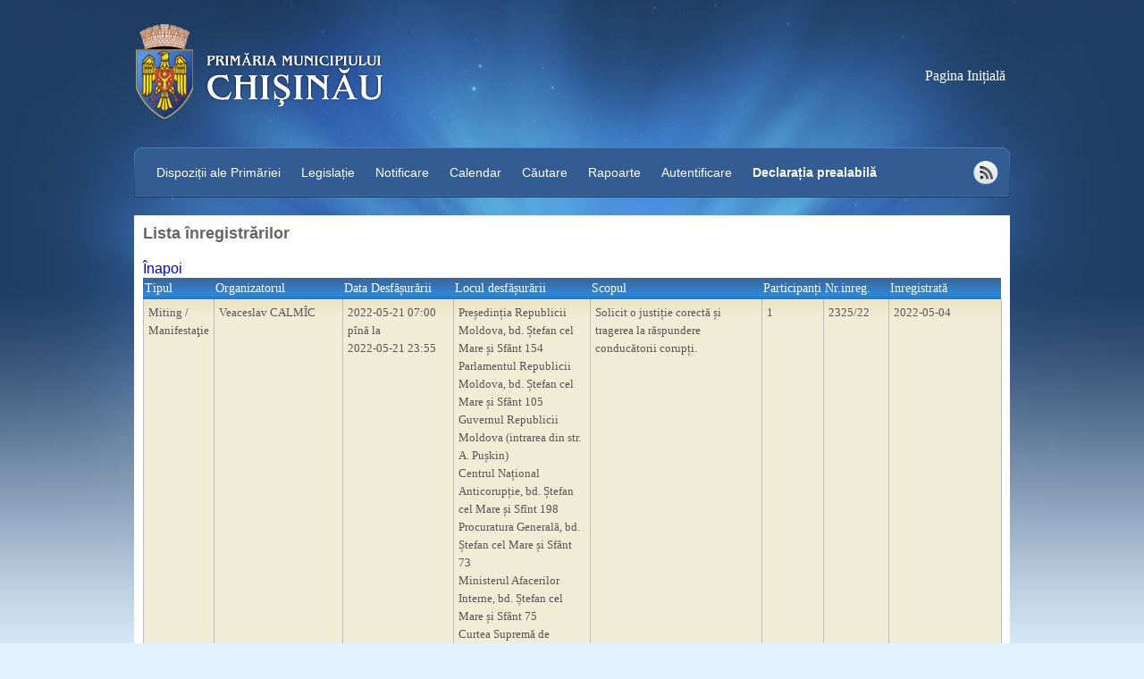

--- FILE ---
content_type: text/html; charset=utf-8
request_url: https://intruniri.chisinau.md/?mod=meetings&do=showlist&date=2022-05-21
body_size: 6984
content:
				  <script type="text/javascript"> 
			 		var d = new Date() 
			 		var tzo = d.getTimezoneOffset();
			 		var href = location.href;
			 		
			 		if( href.indexOf("tzinfo") ==-1 )
			 		{
			 			if(href.indexOf("#")==-1)
				 		{
				 			if(href.indexOf("?")!=-1)
					 			href += '&tzinfo=' + escape( (new Date()).getTimezoneOffset()  );
					 		else
					 			href += '?tzinfo=' + escape( (new Date()).getTimezoneOffset()  );
				 		}
				 		else
				 		{
				 			var str1 = href.substr(0,href.indexOf("#"));
				 			var str2 = href.substr(href.indexOf("#"),href.length);
				 			
				 			if(str1.indexOf("?")!=-1)
					 			str1 += '&tzinfo=' + escape( (new Date()).getTimezoneOffset()  );
					 		else
					 			str1 += '?tzinfo=' + escape( (new Date()).getTimezoneOffset()  );
				 			
					 		href = str1+str2;
				 		}
				 		window.location = href;
			 		}
			 	 </script> 
				﻿<!DOCTYPE html>
<html>
<head>
	<title>Întruniri</title>
	<link rel="stylesheet" href="?apprequest=styles" type="text/css"/>
	<link href="https://ajax.googleapis.com/ajax/libs/jqueryui/1.7.2/themes/base/ui.all.css" rel="stylesheet"
	      type="text/css"/>
	<meta name="viewport" content="initial-scale=1.0, user-scalable=no"/>
	<script type="text/javascript" src="https://maps.google.com/maps/api/js?sensor=false"></script>

	<!--[if lte IE 6]>
	<script type="text/javascript" src="Application/scripts/supersleight.js"></script>
	<![endif]-->
</head>
<body>
<div id="loading-indicator">
	<img src="Application/images/loading.gif">
</div>
<div id="site" class="clearfix">
	<div id="header" class="clearfix">
		<div class="htop clearfix">
			<div class="logo floatLeft clearfix">
				<a href="http://chisinau.md"><img height="160"  border="0" width="320"
												  src="Application/images/logo_ro.png"
												  style="border:0px;"></a>
			</div>
			<div class="title floatLeft"    style="">
				<a href="http://intruniri.chisinau.md">Pagina Inițială</a>
			</div>
		</div>
		<div class="hbottom clearfix">
			<ul class="menu">
			<li class="floatLeft  ">
	<a href="?mod=news&do=ShowArticleList" class="content">Dispoziții ale Primăriei</a>&nbsp;&nbsp;
</li><li class="floatLeft  ">
	<a href="?mod=laws&do=ShowLawList" class="content">Legislație</a>&nbsp;&nbsp;
</li><li class="floatLeft  ">
	<a href="/?mod=meetings&do=ShowMeetingsRegistration" class="content">Notificare</a>&nbsp;&nbsp;
</li><li class="floatLeft  ">
	<a href="/?mod=meetings&do=ShowCalendar" class="content">Calendar</a>&nbsp;&nbsp;
</li><li class="floatLeft  ">
	<a href="/?mod=meetings&do=ShowSeachForm" class="content">Căutare</a>&nbsp;&nbsp;
</li><li class="floatLeft  ">
	<a href="/?mod=meetings&do=Rapoarte2" class="content">Rapoarte</a>&nbsp;&nbsp;
</li><li class="floatLeft  ">
	<a href="index.php?mod=user&do=ShowLogin" class="content">Autentificare</a>&nbsp;&nbsp;
</li>                                    <li class="floatLeft"><a href="Application/Declaratie_prealabila_formular.doc"><strong>Declarația prealabilă</strong></a></li>
                    			</ul>
			<div style="float:right;margin-top:10px;margin-right:6px;">
				<a href="http://intruniri.chisinau.md/rss.xml" target="blank">
					<img src="Application/images/ico_rss.gif" alt="rss">
				</a>
			</div>
		</div>
	</div>
	<div id="notifications" class="clearfix">..</div>
	<div id="maincontent" class="clearfix">
	<div style="text-align:left;">
	<p class="pageTitle">Lista înregistrărilor</p>
	<br>
	<a href="?mod=meetings&do=ShowCalendar&year=2022" class="content">Înapoi</a>
	<br>
	<table width="100%">
				<tr class="headerList">
			
			<td width="7%">Tipul</td>
			<td width="15%">Organizatorul</td>
			<td width="13%">Data Desfășurării</td>
			<td width="16%">Locul desfășurării</td>
			<td width="20%">Scopul</td>
			<td width="5%">Participanți</td>
			<td width="4%">Nr.inreg.</td>
            <td >Inregistrată</td>

		</tr>
					<tr class="rowList active"
				href="?mod=meetings&do=ShowMeeting&MId=3611&date=2022-05-21&back=list"
				onmouseover="this.style.cursor='pointer'" onmouseout="this.style.cursor='default'"
				onclick="Engine.DoRequest(this)">
				
				<td>Miting / Manifestaţie</td>
				<td>
					Veaceslav CALMÎC<br>				</td>
				<td>
					2022-05-21 07:00<br> pînă la <br>2022-05-21 23:55<br><br></td>
				<td>
					Președinția Republicii Moldova, bd. Ștefan cel Mare și Sfânt 154<br>Parlamentul Republicii Moldova, bd. Ștefan cel Mare și Sfânt 105<br>Guvernul Republicii Moldova (intrarea din str. A. Pușkin)<br>Centrul Național Anticorupție, bd. Ștefan cel Mare și Sfînt 198<br>Procuratura Generală, bd. Ștefan cel Mare și Sfânt 73<br>Ministerul Afacerilor Interne, bd. Ștefan cel Mare și Sfânt 75<br>Curtea Supremă de Justiție, str. P. Rareș 18<br>și la toate judecătoriile din sectoarele mun. Chișinău<br>				</td>
				<td>Solicit o justiție corectă și tragerea la răspundere conducătorii corupți.</td>
				<td>1</td>
				<td>2325/22</td>
                <td>2022-05-04</td>
				<!--
				<td>
									</td> -->
			</tr>
			<tr class="rowList active"
				href="?mod=meetings&do=ShowMeeting&MId=3611&date=2022-05-21&back=list"
				onmouseover="this.style.cursor='pointer'" onmouseout="this.style.cursor='default'"
				onclick="Engine.DoRequest(this)">
				<td colspan="9" style="border-bottom:1px solid #e0d0b2; background:#f1ecd6;">
								</td>
			</tr>
						<tr class="rowList active"
				href="?mod=meetings&do=ShowMeeting&MId=3694&date=2022-05-21&back=list"
				onmouseover="this.style.cursor='pointer'" onmouseout="this.style.cursor='default'"
				onclick="Engine.DoRequest(this)">
				
				<td>Miting / Manifestaţie</td>
				<td>
					S.R.L. „Garda Națiomală”<br>				</td>
				<td>
					2022-05-21 07:00<br> pînă la <br>2022-05-21 23:00<br><br></td>
				<td>
					Pe str. Tighina nr 49/1 din sectorul Centru<br>				</td>
				<td>Protest față de instalarea ilegală a barierei care blochează circulația pe cerc a mijloacelor de transport în cartierul dat.</td>
				<td>10</td>
				<td>3241/22</td>
                <td>2022-05-19</td>
				<!--
				<td>
									</td> -->
			</tr>
			<tr class="rowList active"
				href="?mod=meetings&do=ShowMeeting&MId=3694&date=2022-05-21&back=list"
				onmouseover="this.style.cursor='pointer'" onmouseout="this.style.cursor='default'"
				onclick="Engine.DoRequest(this)">
				<td colspan="9" style="border-bottom:1px solid #e0d0b2; background:#f1ecd6;">
								</td>
			</tr>
						<tr class="rowList active"
				href="?mod=meetings&do=ShowMeeting&MId=3479&date=2022-05-21&back=list"
				onmouseover="this.style.cursor='pointer'" onmouseout="this.style.cursor='default'"
				onclick="Engine.DoRequest(this)">
				
				<td>Întîlnire cu alegătorii</td>
				<td>
					Organizația Teritorială Chișinău a Partidului Politic „Acțiune și solidaritate” (PAS)<br>				</td>
				<td>
					2022-05-21 08:00<br> pînă la <br>2022-05-21 21:00<br><br></td>
				<td>
					În toate sectoarele municipiului Chișinău ( vezi toate locațiile din d/p)<br>				</td>
				<td>Informarea și distribuția materialelor politice (cu amplasare de corturi).</td>
				<td>15</td>
				<td>05 - 115/1456</td>
                <td>2022-03-28</td>
				<!--
				<td>
									</td> -->
			</tr>
			<tr class="rowList active"
				href="?mod=meetings&do=ShowMeeting&MId=3479&date=2022-05-21&back=list"
				onmouseover="this.style.cursor='pointer'" onmouseout="this.style.cursor='default'"
				onclick="Engine.DoRequest(this)">
				<td colspan="9" style="border-bottom:1px solid #e0d0b2; background:#f1ecd6;">
								</td>
			</tr>
						<tr class="rowList active"
				href="?mod=meetings&do=ShowMeeting&MId=3480&date=2022-05-21&back=list"
				onmouseover="this.style.cursor='pointer'" onmouseout="this.style.cursor='default'"
				onclick="Engine.DoRequest(this)">
				
				<td>Întîlnire cu alegătorii</td>
				<td>
					Partidul Politic „ȘOR”<br>				</td>
				<td>
					2022-05-21 08:00<br> pînă la <br>2022-05-21 22:00<br><br></td>
				<td>
					Piața Marii Adunări Naționale (PMAN)<br>Scuarul Teatrului Național de Operă și Balet, bd. Ștefan cel Mare și Sfânt 152<br>				</td>
				<td>Organizarea întrunirilor cu alegătorii, membrii și simpatizanții ai partidului.</td>
				<td>10000</td>
				<td>05 - 115/1467</td>
                <td>2022-03-28</td>
				<!--
				<td>
									</td> -->
			</tr>
			<tr class="rowList active"
				href="?mod=meetings&do=ShowMeeting&MId=3480&date=2022-05-21&back=list"
				onmouseover="this.style.cursor='pointer'" onmouseout="this.style.cursor='default'"
				onclick="Engine.DoRequest(this)">
				<td colspan="9" style="border-bottom:1px solid #e0d0b2; background:#f1ecd6;">
								</td>
			</tr>
						<tr class="rowList active"
				href="?mod=meetings&do=ShowMeeting&MId=3489&date=2022-05-21&back=list"
				onmouseover="this.style.cursor='pointer'" onmouseout="this.style.cursor='default'"
				onclick="Engine.DoRequest(this)">
				
				<td>Manifestaţie social-culturală</td>
				<td>
					Ludmila CURDOGLO<br>				</td>
				<td>
					2022-05-21 08:00<br> pînă la <br>2022-05-21 22:00<br><br></td>
				<td>
					Grădina Publică Ștefan cel Mare și Sfânt<br>în preajma Cafenelelor „Guguță” și „Penthouse”<br>				</td>
				<td>Organizarea evenimentelor cu denumirea „Vârsta de aur”, dedicate seniorilor din mun. Chișinău.</td>
				<td>100</td>
				<td>606/22</td>
                <td>2022-03-31</td>
				<!--
				<td>
									</td> -->
			</tr>
			<tr class="rowList active"
				href="?mod=meetings&do=ShowMeeting&MId=3489&date=2022-05-21&back=list"
				onmouseover="this.style.cursor='pointer'" onmouseout="this.style.cursor='default'"
				onclick="Engine.DoRequest(this)">
				<td colspan="9" style="border-bottom:1px solid #e0d0b2; background:#f1ecd6;">
								</td>
			</tr>
						<tr class="rowList active"
				href="?mod=meetings&do=ShowMeeting&MId=3497&date=2022-05-21&back=list"
				onmouseover="this.style.cursor='pointer'" onmouseout="this.style.cursor='default'"
				onclick="Engine.DoRequest(this)">
				
				<td>Manifestaţie social-culturală</td>
				<td>
					Maria RAȚĂ<br>				</td>
				<td>
					2022-05-21 08:00<br> pînă la <br>2022-05-21 22:00<br><br></td>
				<td>
					Parcul ”Alunelul”<br>Parcul "La Izvor"<br>				</td>
				<td>Organizarea evenimentelor cu denumirea „Vârsta de aur”, dedicate seniorilor din mun. Chișinău.</td>
				<td>100</td>
				<td>739/22</td>
                <td>2022-04-04</td>
				<!--
				<td>
									</td> -->
			</tr>
			<tr class="rowList active"
				href="?mod=meetings&do=ShowMeeting&MId=3497&date=2022-05-21&back=list"
				onmouseover="this.style.cursor='pointer'" onmouseout="this.style.cursor='default'"
				onclick="Engine.DoRequest(this)">
				<td colspan="9" style="border-bottom:1px solid #e0d0b2; background:#f1ecd6;">
								</td>
			</tr>
						<tr class="rowList active"
				href="?mod=meetings&do=ShowMeeting&MId=3498&date=2022-05-21&back=list"
				onmouseover="this.style.cursor='pointer'" onmouseout="this.style.cursor='default'"
				onclick="Engine.DoRequest(this)">
				
				<td>Manifestaţie social-culturală</td>
				<td>
					Valentin BARANCANU<br>				</td>
				<td>
					2022-05-21 08:00<br> pînă la <br>2022-05-21 22:00<br><br></td>
				<td>
					Parcul "Valea trandafirilor"<br>Parcul Sarmizegetusa, în Scuarul Casei de Cultură a Feroviarilor<br>				</td>
				<td>Organizarea evenimentelor cu denumirea „Vârsta de aur”, dedicate seniorilor din mun. Chișinău.</td>
				<td>100</td>
				<td>741/22</td>
                <td>2022-04-04</td>
				<!--
				<td>
									</td> -->
			</tr>
			<tr class="rowList active"
				href="?mod=meetings&do=ShowMeeting&MId=3498&date=2022-05-21&back=list"
				onmouseover="this.style.cursor='pointer'" onmouseout="this.style.cursor='default'"
				onclick="Engine.DoRequest(this)">
				<td colspan="9" style="border-bottom:1px solid #e0d0b2; background:#f1ecd6;">
								</td>
			</tr>
						<tr class="rowList active"
				href="?mod=meetings&do=ShowMeeting&MId=3500&date=2022-05-21&back=list"
				onmouseover="this.style.cursor='pointer'" onmouseout="this.style.cursor='default'"
				onclick="Engine.DoRequest(this)">
				
				<td>Manifestaţie social-culturală</td>
				<td>
					Galina CIUȘ<br>				</td>
				<td>
					2022-05-21 08:00<br> pînă la <br>2022-05-21 22:00<br><br></td>
				<td>
					Scuarul Direcției de învățământ  din str. Alecu Russo nr. 57<br>				</td>
				<td>Organizarea evenimentelor cu denumirea „Vârsta de aur”, dedicate seniorilor din mun. Chișinău.</td>
				<td>100</td>
				<td>842/22</td>
                <td>2022-04-05</td>
				<!--
				<td>
									</td> -->
			</tr>
			<tr class="rowList active"
				href="?mod=meetings&do=ShowMeeting&MId=3500&date=2022-05-21&back=list"
				onmouseover="this.style.cursor='pointer'" onmouseout="this.style.cursor='default'"
				onclick="Engine.DoRequest(this)">
				<td colspan="9" style="border-bottom:1px solid #e0d0b2; background:#f1ecd6;">
								</td>
			</tr>
						<tr class="rowList active"
				href="?mod=meetings&do=ShowMeeting&MId=3517&date=2022-05-21&back=list"
				onmouseover="this.style.cursor='pointer'" onmouseout="this.style.cursor='default'"
				onclick="Engine.DoRequest(this)">
				
				<td>Manifestaţie social-culturală</td>
				<td>
					Maria RAȚĂ<br>				</td>
				<td>
					2022-05-21 08:00<br> pînă la <br>2022-05-21 22:00<br><br></td>
				<td>
					Parcul "La Izvor"<br>				</td>
				<td>Organizarea evenimentelor cu denumirea „Vârsta de aur”, dedicate seniorilor din mun. Chișinău.</td>
				<td>100</td>
				<td>739/22</td>
                <td>2022-04-04</td>
				<!--
				<td>
									</td> -->
			</tr>
			<tr class="rowList active"
				href="?mod=meetings&do=ShowMeeting&MId=3517&date=2022-05-21&back=list"
				onmouseover="this.style.cursor='pointer'" onmouseout="this.style.cursor='default'"
				onclick="Engine.DoRequest(this)">
				<td colspan="9" style="border-bottom:1px solid #e0d0b2; background:#f1ecd6;">
								</td>
			</tr>
						<tr class="rowList active"
				href="?mod=meetings&do=ShowMeeting&MId=3601&date=2022-05-21&back=list"
				onmouseover="this.style.cursor='pointer'" onmouseout="this.style.cursor='default'"
				onclick="Engine.DoRequest(this)">
				
				<td>Manifestaţie social-culturală</td>
				<td>
					Organizația Națiunilor Unite în Republica Moldova<br>				</td>
				<td>
					2022-05-21 08:00<br> pînă la <br>2022-05-21 00:00<br><br></td>
				<td>
					Complexul Memorial "Feciorilor Patriei - Sfînta Aminitire"<br>				</td>
				<td>Organizarea unei expoziții de fotografii dedicate aniversării a 30 ani de la aderarea Moldovei la Organizația Națiunilor Unite.</td>
				<td>150</td>
				<td>2213/22</td>
                <td>2022-05-03</td>
				<!--
				<td>
									</td> -->
			</tr>
			<tr class="rowList active"
				href="?mod=meetings&do=ShowMeeting&MId=3601&date=2022-05-21&back=list"
				onmouseover="this.style.cursor='pointer'" onmouseout="this.style.cursor='default'"
				onclick="Engine.DoRequest(this)">
				<td colspan="9" style="border-bottom:1px solid #e0d0b2; background:#f1ecd6;">
									<font color="red">Întrunirea a fost anulată</font>
									</td>
			</tr>
						<tr class="rowList active"
				href="?mod=meetings&do=ShowMeeting&MId=3622&date=2022-05-21&back=list"
				onmouseover="this.style.cursor='pointer'" onmouseout="this.style.cursor='default'"
				onclick="Engine.DoRequest(this)">
				
				<td>Manifestaţie social-culturală</td>
				<td>
					Organizația Națiunilor Unite în Republica Moldova<br>				</td>
				<td>
					2022-05-21 08:00<br> pînă la <br>2022-05-21 00:00<br><br></td>
				<td>
					Arcul de triumf<br>				</td>
				<td>Organizarea unei expoziții de fotografii dedicate aniversării a 30 ani de la aderarea Moldovei la Organizația Națiunilor Unite.</td>
				<td>150</td>
				<td>2415/22</td>
                <td>2022-05-05</td>
				<!--
				<td>
									</td> -->
			</tr>
			<tr class="rowList active"
				href="?mod=meetings&do=ShowMeeting&MId=3622&date=2022-05-21&back=list"
				onmouseover="this.style.cursor='pointer'" onmouseout="this.style.cursor='default'"
				onclick="Engine.DoRequest(this)">
				<td colspan="9" style="border-bottom:1px solid #e0d0b2; background:#f1ecd6;">
								</td>
			</tr>
						<tr class="rowList active"
				href="?mod=meetings&do=ShowMeeting&MId=2130&date=2022-05-21&back=list"
				onmouseover="this.style.cursor='pointer'" onmouseout="this.style.cursor='default'"
				onclick="Engine.DoRequest(this)">
				
				<td>Miting / Manifestaţie</td>
				<td>
					PSRM<br>				</td>
				<td>
					2022-05-21 08:00<br> pînă la <br>2022-05-21 22:00<br><br></td>
				<td>
					Scuarul Teatrului Național de Operă și Balet, bd. Ștefan cel Mare și Sfânt 152<br>				</td>
				<td>Desfășurarea unei întruniri sub formă de miting.</td>
				<td>20000</td>
				<td>06-115/3303</td>
                <td>2019-05-30</td>
				<!--
				<td>
									</td> -->
			</tr>
			<tr class="rowList active"
				href="?mod=meetings&do=ShowMeeting&MId=2130&date=2022-05-21&back=list"
				onmouseover="this.style.cursor='pointer'" onmouseout="this.style.cursor='default'"
				onclick="Engine.DoRequest(this)">
				<td colspan="9" style="border-bottom:1px solid #e0d0b2; background:#f1ecd6;">
								</td>
			</tr>
						<tr class="rowList active"
				href="?mod=meetings&do=ShowMeeting&MId=2131&date=2022-05-21&back=list"
				onmouseover="this.style.cursor='pointer'" onmouseout="this.style.cursor='default'"
				onclick="Engine.DoRequest(this)">
				
				<td>Miting / Manifestaţie</td>
				<td>
					PSRM<br>				</td>
				<td>
					2022-05-21 08:00<br> pînă la <br>2022-05-21 22:00<br><br></td>
				<td>
					Scuarul Academiei de Științe a Moldovei, bd. Ștefan cel Mare și Sfânt 1<br>				</td>
				<td>Desfășurarea unei întruniri sub formă de miting.</td>
				<td>20000</td>
				<td>06-115/3304</td>
                <td>2019-05-30</td>
				<!--
				<td>
									</td> -->
			</tr>
			<tr class="rowList active"
				href="?mod=meetings&do=ShowMeeting&MId=2131&date=2022-05-21&back=list"
				onmouseover="this.style.cursor='pointer'" onmouseout="this.style.cursor='default'"
				onclick="Engine.DoRequest(this)">
				<td colspan="9" style="border-bottom:1px solid #e0d0b2; background:#f1ecd6;">
								</td>
			</tr>
						<tr class="rowList active"
				href="?mod=meetings&do=ShowMeeting&MId=2132&date=2022-05-21&back=list"
				onmouseover="this.style.cursor='pointer'" onmouseout="this.style.cursor='default'"
				onclick="Engine.DoRequest(this)">
				
				<td>Miting / Manifestaţie</td>
				<td>
					PSRM<br>				</td>
				<td>
					2022-05-21 08:00<br> pînă la <br>2022-05-21 22:00<br><br></td>
				<td>
					Piața Marii Adunări Naționale (PMAN)<br>				</td>
				<td>Desfășurarea unei întruniri sub formă de miting.</td>
				<td>20000</td>
				<td>06-115/3305</td>
                <td>2019-05-30</td>
				<!--
				<td>
									</td> -->
			</tr>
			<tr class="rowList active"
				href="?mod=meetings&do=ShowMeeting&MId=2132&date=2022-05-21&back=list"
				onmouseover="this.style.cursor='pointer'" onmouseout="this.style.cursor='default'"
				onclick="Engine.DoRequest(this)">
				<td colspan="9" style="border-bottom:1px solid #e0d0b2; background:#f1ecd6;">
								</td>
			</tr>
						<tr class="rowList active"
				href="?mod=meetings&do=ShowMeeting&MId=2133&date=2022-05-21&back=list"
				onmouseover="this.style.cursor='pointer'" onmouseout="this.style.cursor='default'"
				onclick="Engine.DoRequest(this)">
				
				<td>Miting / Manifestaţie</td>
				<td>
					PSRM<br>				</td>
				<td>
					2022-05-21 08:00<br> pînă la <br>2022-05-21 22:00<br><br></td>
				<td>
					Complexul Memorial "Feciorilor Patriei - Sfînta Aminitire"<br>				</td>
				<td>Desfășurarea unei întruniri sub formă de miting.</td>
				<td>20000</td>
				<td>06-115/3306</td>
                <td>2019-05-30</td>
				<!--
				<td>
									</td> -->
			</tr>
			<tr class="rowList active"
				href="?mod=meetings&do=ShowMeeting&MId=2133&date=2022-05-21&back=list"
				onmouseover="this.style.cursor='pointer'" onmouseout="this.style.cursor='default'"
				onclick="Engine.DoRequest(this)">
				<td colspan="9" style="border-bottom:1px solid #e0d0b2; background:#f1ecd6;">
								</td>
			</tr>
						<tr class="rowList active"
				href="?mod=meetings&do=ShowMeeting&MId=3355&date=2022-05-21&back=list"
				onmouseover="this.style.cursor='pointer'" onmouseout="this.style.cursor='default'"
				onclick="Engine.DoRequest(this)">
				
				<td>Miting / Manifestaţie</td>
				<td>
					Grigore TUDOS<br>				</td>
				<td>
					2022-05-21 08:00<br> pînă la <br>2022-05-21 00:00<br><br></td>
				<td>
					Consiliul Suprem al Magistraturii<br>				</td>
				<td>Protest față de deciziile încheierilor pe dosarul fabricat la comandă de judecătorii judecătoriei Cahul, judecătorii Curții de Apel Cahul.</td>
				<td>1</td>
				<td>T-1338/4/20</td>
                <td>2021-11-23</td>
				<!--
				<td>
									</td> -->
			</tr>
			<tr class="rowList active"
				href="?mod=meetings&do=ShowMeeting&MId=3355&date=2022-05-21&back=list"
				onmouseover="this.style.cursor='pointer'" onmouseout="this.style.cursor='default'"
				onclick="Engine.DoRequest(this)">
				<td colspan="9" style="border-bottom:1px solid #e0d0b2; background:#f1ecd6;">
								</td>
			</tr>
						<tr class="rowList active"
				href="?mod=meetings&do=ShowMeeting&MId=3390&date=2022-05-21&back=list"
				onmouseover="this.style.cursor='pointer'" onmouseout="this.style.cursor='default'"
				onclick="Engine.DoRequest(this)">
				
				<td>Miting / Manifestaţie</td>
				<td>
					Grigore TUDOS<br>				</td>
				<td>
					2022-05-21 08:00<br> pînă la <br>2022-05-21 00:00<br><br></td>
				<td>
					Ministerul Muncii și Protecției Sociale <br>				</td>
				<td>Protest față de acțiunile ilegale ale șefului Direcției generală asistență socială Cahul dna Lilia Moraru.  </td>
				<td>1</td>
				<td>T-48/22</td>
                <td>2022-01-04</td>
				<!--
				<td>
									</td> -->
			</tr>
			<tr class="rowList active"
				href="?mod=meetings&do=ShowMeeting&MId=3390&date=2022-05-21&back=list"
				onmouseover="this.style.cursor='pointer'" onmouseout="this.style.cursor='default'"
				onclick="Engine.DoRequest(this)">
				<td colspan="9" style="border-bottom:1px solid #e0d0b2; background:#f1ecd6;">
								</td>
			</tr>
						<tr class="rowList active"
				href="?mod=meetings&do=ShowMeeting&MId=3391&date=2022-05-21&back=list"
				onmouseover="this.style.cursor='pointer'" onmouseout="this.style.cursor='default'"
				onclick="Engine.DoRequest(this)">
				
				<td>Miting / Manifestaţie</td>
				<td>
					Grigore TUDOS<br>				</td>
				<td>
					2022-05-21 08:00<br> pînă la <br>2022-05-21 00:00<br><br></td>
				<td>
					Procuratura Generală, bd. Ștefan cel Mare și Sfânt 73<br>				</td>
				<td>Protest față de acțiunile ilegale a procurorilor Andrei IEPURE și Irina BAHNARU din Procuratura raionului Gahul, solicit tragerea la răspundere penală.</td>
				<td>1</td>
				<td>T-48/1/22</td>
                <td>2022-01-04</td>
				<!--
				<td>
									</td> -->
			</tr>
			<tr class="rowList active"
				href="?mod=meetings&do=ShowMeeting&MId=3391&date=2022-05-21&back=list"
				onmouseover="this.style.cursor='pointer'" onmouseout="this.style.cursor='default'"
				onclick="Engine.DoRequest(this)">
				<td colspan="9" style="border-bottom:1px solid #e0d0b2; background:#f1ecd6;">
								</td>
			</tr>
						<tr class="rowList active"
				href="?mod=meetings&do=ShowMeeting&MId=3392&date=2022-05-21&back=list"
				onmouseover="this.style.cursor='pointer'" onmouseout="this.style.cursor='default'"
				onclick="Engine.DoRequest(this)">
				
				<td>Miting / Manifestaţie</td>
				<td>
					Grigore TUDOS<br>				</td>
				<td>
					2022-05-21 08:00<br> pînă la <br>2022-05-21 00:00<br><br></td>
				<td>
					Ministerul Afacerilor Interne, bd. Ștefan cel Mare și Sfânt 75<br>				</td>
				<td>Protest, solicit arestarea cetățeanului Andrei NAZARI și tragerea la răspundere penală conform art. 312-313 din Codul penal.</td>
				<td>1</td>
				<td>T-48/2/22</td>
                <td>2022-01-04</td>
				<!--
				<td>
									</td> -->
			</tr>
			<tr class="rowList active"
				href="?mod=meetings&do=ShowMeeting&MId=3392&date=2022-05-21&back=list"
				onmouseover="this.style.cursor='pointer'" onmouseout="this.style.cursor='default'"
				onclick="Engine.DoRequest(this)">
				<td colspan="9" style="border-bottom:1px solid #e0d0b2; background:#f1ecd6;">
								</td>
			</tr>
						<tr class="rowList active"
				href="?mod=meetings&do=ShowMeeting&MId=3501&date=2022-05-21&back=list"
				onmouseover="this.style.cursor='pointer'" onmouseout="this.style.cursor='default'"
				onclick="Engine.DoRequest(this)">
				
				<td>Miting / Manifestaţie</td>
				<td>
					Grigore TUDOS<br>				</td>
				<td>
					2022-05-21 08:00<br> pînă la <br>2022-05-21 00:00<br><br></td>
				<td>
					În fața sediului din str. Alexandru Hajdeu<br>				</td>
				<td>Protest față de Raportul Nr. R-22001687 din 10.03.2022.</td>
				<td>1</td>
				<td>848/22</td>
                <td>2022-04-05</td>
				<!--
				<td>
									</td> -->
			</tr>
			<tr class="rowList active"
				href="?mod=meetings&do=ShowMeeting&MId=3501&date=2022-05-21&back=list"
				onmouseover="this.style.cursor='pointer'" onmouseout="this.style.cursor='default'"
				onclick="Engine.DoRequest(this)">
				<td colspan="9" style="border-bottom:1px solid #e0d0b2; background:#f1ecd6;">
								</td>
			</tr>
						<tr class="rowList active"
				href="?mod=meetings&do=ShowMeeting&MId=3293&date=2022-05-21&back=list"
				onmouseover="this.style.cursor='pointer'" onmouseout="this.style.cursor='default'"
				onclick="Engine.DoRequest(this)">
				
				<td>Greva foamei</td>
				<td>
					Oleg BANARI<br>				</td>
				<td>
					2022-05-21 09:00<br> pînă la <br>2022-05-21 00:00<br><br></td>
				<td>
					Guvernul Republicii Moldova (intrarea din str. A. Pușkin)<br>Parlamentul Republicii Moldova, bd. Ștefan cel Mare și Sfânt 105<br>Statuia lui Ștefan cel Mare și Sfânt<br>Primăria m. Chisinau / Consiliul Municipal Chișinău, bd. Ștefan cel Mare și Sfânt 83<br>Reședința de stat a Republicii Moldova<br>(vezi traseele din anexa d/p)<br>				</td>
				<td>Solicit Amendă pentru SUA.</td>
				<td>1</td>
				<td>B-1385/1/21</td>
                <td>2021-10-21</td>
				<!--
				<td>
									</td> -->
			</tr>
			<tr class="rowList active"
				href="?mod=meetings&do=ShowMeeting&MId=3293&date=2022-05-21&back=list"
				onmouseover="this.style.cursor='pointer'" onmouseout="this.style.cursor='default'"
				onclick="Engine.DoRequest(this)">
				<td colspan="9" style="border-bottom:1px solid #e0d0b2; background:#f1ecd6;">
								</td>
			</tr>
						<tr class="rowList active"
				href="?mod=meetings&do=ShowMeeting&MId=3556&date=2022-05-21&back=list"
				onmouseover="this.style.cursor='pointer'" onmouseout="this.style.cursor='default'"
				onclick="Engine.DoRequest(this)">
				
				<td>Manifestaţie comercială</td>
				<td>
					S.R.L. „EVO ALFA”<br>				</td>
				<td>
					2022-05-21 09:00<br> pînă la <br>2022-05-21 22:00<br><br></td>
				<td>
					Parcul ”Alunelul”<br>				</td>
				<td>Organizarea și promovarea Festivalului BBQ, promovarea bucătăriei restaurantelor din Chișinău și susținerea lor după pandemie.</td>
				<td>3500</td>
				<td>05-115/1470 și La- 05-115/1470 din 11.05.2022</td>
                <td>2022-03-28</td>
				<!--
				<td>
									</td> -->
			</tr>
			<tr class="rowList active"
				href="?mod=meetings&do=ShowMeeting&MId=3556&date=2022-05-21&back=list"
				onmouseover="this.style.cursor='pointer'" onmouseout="this.style.cursor='default'"
				onclick="Engine.DoRequest(this)">
				<td colspan="9" style="border-bottom:1px solid #e0d0b2; background:#f1ecd6;">
									<font color="red">Întrunirea a fost anulată</font>
									</td>
			</tr>
						<tr class="rowList active"
				href="?mod=meetings&do=ShowMeeting&MId=3639&date=2022-05-21&back=list"
				onmouseover="this.style.cursor='pointer'" onmouseout="this.style.cursor='default'"
				onclick="Engine.DoRequest(this)">
				
				<td>Manifestaţie comercială</td>
				<td>
					Anastasia RUSSU<br>				</td>
				<td>
					2022-05-21 09:00<br> pînă la <br>2022-05-21 19:00<br><br></td>
				<td>
					Pe bd. Ștefan cel Mare și Sfânt nr. 65, în fața sediului firmei S.R.L. „Avon Cosmetics”<br>				</td>
				<td>Lansarea în Republica Moldova a parfumului EVE PRIVE AVON în cadrul campaniei din luna mai.</td>
				<td>6</td>
				<td>2630/22</td>
                <td>2022-05-10</td>
				<!--
				<td>
									</td> -->
			</tr>
			<tr class="rowList active"
				href="?mod=meetings&do=ShowMeeting&MId=3639&date=2022-05-21&back=list"
				onmouseover="this.style.cursor='pointer'" onmouseout="this.style.cursor='default'"
				onclick="Engine.DoRequest(this)">
				<td colspan="9" style="border-bottom:1px solid #e0d0b2; background:#f1ecd6;">
								</td>
			</tr>
						<tr class="rowList active"
				href="?mod=meetings&do=ShowMeeting&MId=3682&date=2022-05-21&back=list"
				onmouseover="this.style.cursor='pointer'" onmouseout="this.style.cursor='default'"
				onclick="Engine.DoRequest(this)">
				
				<td>Manifestaţie comercială</td>
				<td>
					S.R.L. „EVO ALFA”<br>				</td>
				<td>
					2022-05-21 09:00<br> pînă la <br>2022-05-21 22:00<br><br></td>
				<td>
					Parcul "Valea trandafirilor"<br>(aleea principală)<br>				</td>
				<td>Organizarea și promovarea Festivalului BBQ, promovarea bucătăriei restaurantelor din Chișinău și susținerea lor după pandemie.</td>
				<td>3500</td>
				<td>05-115/1470 și La- 05-115/1470 din 11.05.2022</td>
                <td>2022-03-28</td>
				<!--
				<td>
									</td> -->
			</tr>
			<tr class="rowList active"
				href="?mod=meetings&do=ShowMeeting&MId=3682&date=2022-05-21&back=list"
				onmouseover="this.style.cursor='pointer'" onmouseout="this.style.cursor='default'"
				onclick="Engine.DoRequest(this)">
				<td colspan="9" style="border-bottom:1px solid #e0d0b2; background:#f1ecd6;">
								</td>
			</tr>
						<tr class="rowList active"
				href="?mod=meetings&do=ShowMeeting&MId=3642&date=2022-05-21&back=list"
				onmouseover="this.style.cursor='pointer'" onmouseout="this.style.cursor='default'"
				onclick="Engine.DoRequest(this)">
				
				<td>Manifestaţie socială</td>
				<td>
					Maria IVANOV<br>				</td>
				<td>
					2022-05-21 09:00<br> pînă la <br>2022-05-21 11:00<br><br></td>
				<td>
					Grădina Publică Ștefan cel Mare și Sfânt<br>				</td>
				<td>Promovarea modului sănătos de viață.</td>
				<td>100</td>
				<td>2701/22</td>
                <td>2022-05-11</td>
				<!--
				<td>
									</td> -->
			</tr>
			<tr class="rowList active"
				href="?mod=meetings&do=ShowMeeting&MId=3642&date=2022-05-21&back=list"
				onmouseover="this.style.cursor='pointer'" onmouseout="this.style.cursor='default'"
				onclick="Engine.DoRequest(this)">
				<td colspan="9" style="border-bottom:1px solid #e0d0b2; background:#f1ecd6;">
								</td>
			</tr>
						<tr class="rowList active"
				href="?mod=meetings&do=ShowMeeting&MId=3672&date=2022-05-21&back=list"
				onmouseover="this.style.cursor='pointer'" onmouseout="this.style.cursor='default'"
				onclick="Engine.DoRequest(this)">
				
				<td>Manifestaţie socială</td>
				<td>
					SRL „Farmacia Familiei”<br>				</td>
				<td>
					2022-05-21 09:00<br> pînă la <br>2022-05-21 19:00<br><br></td>
				<td>
					Str.Alba Iulia 184/3, spațiul adiacent<br>				</td>
				<td> O Campanie sub forma de screening gratuit al nevilor pigmentari. Informarea populației cu scopul de a preveni cancerul de piele (melanomului malign) și diagnosticării precoce.</td>
				<td>50</td>
				<td>2967/22</td>
                <td>2022-05-16</td>
				<!--
				<td>
									</td> -->
			</tr>
			<tr class="rowList active"
				href="?mod=meetings&do=ShowMeeting&MId=3672&date=2022-05-21&back=list"
				onmouseover="this.style.cursor='pointer'" onmouseout="this.style.cursor='default'"
				onclick="Engine.DoRequest(this)">
				<td colspan="9" style="border-bottom:1px solid #e0d0b2; background:#f1ecd6;">
								</td>
			</tr>
						<tr class="rowList active"
				href="?mod=meetings&do=ShowMeeting&MId=3375&date=2022-05-21&back=list"
				onmouseover="this.style.cursor='pointer'" onmouseout="this.style.cursor='default'"
				onclick="Engine.DoRequest(this)">
				
				<td>Manifestaţie social-culturală</td>
				<td>
					S.R.L. „EVO ALFA”<br>				</td>
				<td>
					2022-05-21 09:00<br> pînă la <br>2022-05-21 22:00<br><br></td>
				<td>
					Scuarul magazinului UNIC, bd. Ștefan cel Mare și Sfânt 8<br>				</td>
				<td>Promovarea turismului în municipiul Chișinău</td>
				<td>1000</td>
				<td>05 - 115/7675</td>
                <td>2021-12-16</td>
				<!--
				<td>
									</td> -->
			</tr>
			<tr class="rowList active"
				href="?mod=meetings&do=ShowMeeting&MId=3375&date=2022-05-21&back=list"
				onmouseover="this.style.cursor='pointer'" onmouseout="this.style.cursor='default'"
				onclick="Engine.DoRequest(this)">
				<td colspan="9" style="border-bottom:1px solid #e0d0b2; background:#f1ecd6;">
									<font color="red">Întrunirea a fost anulată</font>
									</td>
			</tr>
						<tr class="rowList active"
				href="?mod=meetings&do=ShowMeeting&MId=3605&date=2022-05-21&back=list"
				onmouseover="this.style.cursor='pointer'" onmouseout="this.style.cursor='default'"
				onclick="Engine.DoRequest(this)">
				
				<td>Manifestaţie social-culturală</td>
				<td>
					Organizația Națiunilor Unite în Republica Moldova<br>				</td>
				<td>
					2022-05-21 09:00<br> pînă la <br>2022-05-21 00:00<br><br></td>
				<td>
					Piața Marii Adunări Naționale (PMAN)<br>				</td>
				<td>amplasarea unei construcții ușoare cu imagini dedicate aniversării a 30 ani de la aderarea Moldovei la Organizația Națiunilor Unite.</td>
				<td>50</td>
				<td>2350/22; 2412/22</td>
                <td>2022-05-04</td>
				<!--
				<td>
									</td> -->
			</tr>
			<tr class="rowList active"
				href="?mod=meetings&do=ShowMeeting&MId=3605&date=2022-05-21&back=list"
				onmouseover="this.style.cursor='pointer'" onmouseout="this.style.cursor='default'"
				onclick="Engine.DoRequest(this)">
				<td colspan="9" style="border-bottom:1px solid #e0d0b2; background:#f1ecd6;">
								</td>
			</tr>
						<tr class="rowList active"
				href="?mod=meetings&do=ShowMeeting&MId=3312&date=2022-05-21&back=list"
				onmouseover="this.style.cursor='pointer'" onmouseout="this.style.cursor='default'"
				onclick="Engine.DoRequest(this)">
				
				<td>Miting / Manifestaţie</td>
				<td>
					A.O. Asociația Veteranilor și Pensionarilor din BPDS al MAI<br>				</td>
				<td>
					2022-05-21 09:00<br> pînă la <br>2022-05-21 21:00<br><br></td>
				<td>
					Ministerul Afacerilor Interne, bd. Ștefan cel Mare și Sfânt 75<br>Ministerul Justiției, str. 31 August 1989, nr. 82<br>Parlamentul Republicii Moldova, bd. Ștefan cel Mare și Sfânt 105<br>Statuia lui Ștefan cel Mare și Sfânt<br>Piața Marii Adunări Naționale (PMAN)<br>				</td>
				<td>Exprimarea protestului față de executorii judecătorești și polițiștilor care își bat joc de veteranii și invalizii de război. Protest fașă de judecătorii corupți ce emit hotărâri în lipsa cetățenilor, fără a le da dreptul la apărare.</td>
				<td>300</td>
				<td>05 - 115/6747</td>
                <td>2021-11-02</td>
				<!--
				<td>
									</td> -->
			</tr>
			<tr class="rowList active"
				href="?mod=meetings&do=ShowMeeting&MId=3312&date=2022-05-21&back=list"
				onmouseover="this.style.cursor='pointer'" onmouseout="this.style.cursor='default'"
				onclick="Engine.DoRequest(this)">
				<td colspan="9" style="border-bottom:1px solid #e0d0b2; background:#f1ecd6;">
								</td>
			</tr>
						<tr class="rowList active"
				href="?mod=meetings&do=ShowMeeting&MId=3597&date=2022-05-21&back=list"
				onmouseover="this.style.cursor='pointer'" onmouseout="this.style.cursor='default'"
				onclick="Engine.DoRequest(this)">
				
				<td>Miting / Manifestaţie</td>
				<td>
					Anatolii GAVRILIȚA<br>				</td>
				<td>
					2022-05-21 09:00<br> pînă la <br>2022-05-21 16:00<br><br></td>
				<td>
					Ambasada Republicii Populare Chineze, str. Mitropolit Dosoftei 124<br>				</td>
				<td>Protest pașnic față de persecutarea practicanților Falun Dafa în Republica Populară China.</td>
				<td>13</td>
				<td>2254/22</td>
                <td>2022-05-03</td>
				<!--
				<td>
									</td> -->
			</tr>
			<tr class="rowList active"
				href="?mod=meetings&do=ShowMeeting&MId=3597&date=2022-05-21&back=list"
				onmouseover="this.style.cursor='pointer'" onmouseout="this.style.cursor='default'"
				onclick="Engine.DoRequest(this)">
				<td colspan="9" style="border-bottom:1px solid #e0d0b2; background:#f1ecd6;">
								</td>
			</tr>
						<tr class="rowList active"
				href="?mod=meetings&do=ShowMeeting&MId=3649&date=2022-05-21&back=list"
				onmouseover="this.style.cursor='pointer'" onmouseout="this.style.cursor='default'"
				onclick="Engine.DoRequest(this)">
				
				<td>Manifestaţie comercială</td>
				<td>
					SC „Ideea Studio” S.R.L.<br>				</td>
				<td>
					2022-05-21 10:00<br> pînă la <br>2022-05-21 21:00<br><br></td>
				<td>
					Parcul "Valea trandafirilor"<br>				</td>
				<td>Informarea trecătorilor referitor la promoțiile și ofertele AVON (garantăm că nu vom comercializa produse).</td>
				<td>4</td>
				<td>2866/22</td>
                <td>2022-05-13</td>
				<!--
				<td>
									</td> -->
			</tr>
			<tr class="rowList active"
				href="?mod=meetings&do=ShowMeeting&MId=3649&date=2022-05-21&back=list"
				onmouseover="this.style.cursor='pointer'" onmouseout="this.style.cursor='default'"
				onclick="Engine.DoRequest(this)">
				<td colspan="9" style="border-bottom:1px solid #e0d0b2; background:#f1ecd6;">
								</td>
			</tr>
						<tr class="rowList active"
				href="?mod=meetings&do=ShowMeeting&MId=3650&date=2022-05-21&back=list"
				onmouseover="this.style.cursor='pointer'" onmouseout="this.style.cursor='default'"
				onclick="Engine.DoRequest(this)">
				
				<td>Manifestaţie comercială</td>
				<td>
					SC „Ideea Studio” S.R.L.<br>				</td>
				<td>
					2022-05-21 10:00<br> pînă la <br>2022-05-21 21:00<br><br></td>
				<td>
					Parcul "Valea morilor"<br>(scările de granit)<br>				</td>
				<td>Informarea trecătorilor referitor la promoțiile și ofertele AVON (garantăm că nu vom comercializa produse).</td>
				<td>4</td>
				<td>2867/22</td>
                <td>2022-05-13</td>
				<!--
				<td>
									</td> -->
			</tr>
			<tr class="rowList active"
				href="?mod=meetings&do=ShowMeeting&MId=3650&date=2022-05-21&back=list"
				onmouseover="this.style.cursor='pointer'" onmouseout="this.style.cursor='default'"
				onclick="Engine.DoRequest(this)">
				<td colspan="9" style="border-bottom:1px solid #e0d0b2; background:#f1ecd6;">
								</td>
			</tr>
						<tr class="rowList active"
				href="?mod=meetings&do=ShowMeeting&MId=3588&date=2022-05-21&back=list"
				onmouseover="this.style.cursor='pointer'" onmouseout="this.style.cursor='default'"
				onclick="Engine.DoRequest(this)">
				
				<td>Manifestaţie culturală</td>
				<td>
					Direcția cultură a Primăriei mun. Chișinău<br>				</td>
				<td>
					2022-05-21 10:00<br> pînă la <br>2022-05-21 17:00<br><br></td>
				<td>
					Parcul ”Alunelul”<br>				</td>
				<td>Organizarea și desfășurarea unui program artistic de către IPLT „Principesa Natalia Dadiani” cu genericul „Pe Aripile Primăverii”, în cadrul proiectului cultural de wekend „Dialog cultural cu Chișinăuienii”.</td>
				<td>300</td>
				<td>2144/22</td>
                <td>2022-04-28</td>
				<!--
				<td>
									</td> -->
			</tr>
			<tr class="rowList active"
				href="?mod=meetings&do=ShowMeeting&MId=3588&date=2022-05-21&back=list"
				onmouseover="this.style.cursor='pointer'" onmouseout="this.style.cursor='default'"
				onclick="Engine.DoRequest(this)">
				<td colspan="9" style="border-bottom:1px solid #e0d0b2; background:#f1ecd6;">
								</td>
			</tr>
						<tr class="rowList active"
				href="?mod=meetings&do=ShowMeeting&MId=3685&date=2022-05-21&back=list"
				onmouseover="this.style.cursor='pointer'" onmouseout="this.style.cursor='default'"
				onclick="Engine.DoRequest(this)">
				
				<td>Manifestaţie socială</td>
				<td>
					Egor CATAN<br>				</td>
				<td>
					2022-05-21 10:00<br> pînă la <br>2022-05-21 21:00<br><br></td>
				<td>
					În toate sectoarele municipiului Chișinău ( vezi toate locațiile din d/p)<br>				</td>
				<td>Colectarea semnăturilor în vederea înregistrării Partidului Politic „Moldova, Rizea și Poporul”.</td>
				<td>5</td>
				<td>3112/22</td>
                <td>2022-05-18</td>
				<!--
				<td>
									</td> -->
			</tr>
			<tr class="rowList active"
				href="?mod=meetings&do=ShowMeeting&MId=3685&date=2022-05-21&back=list"
				onmouseover="this.style.cursor='pointer'" onmouseout="this.style.cursor='default'"
				onclick="Engine.DoRequest(this)">
				<td colspan="9" style="border-bottom:1px solid #e0d0b2; background:#f1ecd6;">
								</td>
			</tr>
						<tr class="rowList active"
				href="?mod=meetings&do=ShowMeeting&MId=3692&date=2022-05-21&back=list"
				onmouseover="this.style.cursor='pointer'" onmouseout="this.style.cursor='default'"
				onclick="Engine.DoRequest(this)">
				
				<td>Manifestaţie socială</td>
				<td>
					A.O. „Copii Ploii”<br>				</td>
				<td>
					2022-05-21 10:00<br> pînă la <br>2022-05-21 22:30<br><br></td>
				<td>
					Parcul "Valea trandafirilor"<br>				</td>
				<td>Acțiune socială sub formă de târg de caritate.</td>
				<td>80</td>
				<td>3212/22</td>
                <td>2022-05-19</td>
				<!--
				<td>
									</td> -->
			</tr>
			<tr class="rowList active"
				href="?mod=meetings&do=ShowMeeting&MId=3692&date=2022-05-21&back=list"
				onmouseover="this.style.cursor='pointer'" onmouseout="this.style.cursor='default'"
				onclick="Engine.DoRequest(this)">
				<td colspan="9" style="border-bottom:1px solid #e0d0b2; background:#f1ecd6;">
								</td>
			</tr>
						<tr class="rowList active"
				href="?mod=meetings&do=ShowMeeting&MId=3695&date=2022-05-21&back=list"
				onmouseover="this.style.cursor='pointer'" onmouseout="this.style.cursor='default'"
				onclick="Engine.DoRequest(this)">
				
				<td>Manifestaţie socială</td>
				<td>
					Gart NOX (cetățean Canadian)<br>				</td>
				<td>
					2022-05-21 10:00<br> pînă la <br>2022-05-21 12:00<br><br></td>
				<td>
					La intrarea în Parcul „Dendrariu”, în preajma Circului din Chișinău, Parcul „Valea Trandafirilor” (în preajma havuzului)<br>				</td>
				<td>Repartizarea pachetelor (de către o echipă din 4-5 cetățeni străini) cu produse alimentare persoanelor refugiate.</td>
				<td>50</td>
				<td>3268/22</td>
                <td>2022-05-20</td>
				<!--
				<td>
									</td> -->
			</tr>
			<tr class="rowList active"
				href="?mod=meetings&do=ShowMeeting&MId=3695&date=2022-05-21&back=list"
				onmouseover="this.style.cursor='pointer'" onmouseout="this.style.cursor='default'"
				onclick="Engine.DoRequest(this)">
				<td colspan="9" style="border-bottom:1px solid #e0d0b2; background:#f1ecd6;">
								</td>
			</tr>
						<tr class="rowList active"
				href="?mod=meetings&do=ShowMeeting&MId=3603&date=2022-05-21&back=list"
				onmouseover="this.style.cursor='pointer'" onmouseout="this.style.cursor='default'"
				onclick="Engine.DoRequest(this)">
				
				<td>Miting / Manifestaţie</td>
				<td>
					Serghei PESTEROV<br>				</td>
				<td>
					2022-05-21 10:00<br> pînă la <br>2022-05-21 16:00<br><br></td>
				<td>
					Ministerul Justiției, str. 31 August 1989, nr. 82<br>Ambasada Federației Ruse, bd. Ștefan cel Mare și Sfânt 153<br>Ministerul Afacerilor Interne, bd. Ștefan cel Mare și Sfânt 75<br>				</td>
				<td>Solicitarea drepturilor constituționale.</td>
				<td>3</td>
				<td>2294/22</td>
                <td>2022-05-04</td>
				<!--
				<td>
									</td> -->
			</tr>
			<tr class="rowList active"
				href="?mod=meetings&do=ShowMeeting&MId=3603&date=2022-05-21&back=list"
				onmouseover="this.style.cursor='pointer'" onmouseout="this.style.cursor='default'"
				onclick="Engine.DoRequest(this)">
				<td colspan="9" style="border-bottom:1px solid #e0d0b2; background:#f1ecd6;">
								</td>
			</tr>
						<tr class="rowList active"
				href="?mod=meetings&do=ShowMeeting&MId=3681&date=2022-05-21&back=list"
				onmouseover="this.style.cursor='pointer'" onmouseout="this.style.cursor='default'"
				onclick="Engine.DoRequest(this)">
				
				<td>Miting / Manifestaţie</td>
				<td>
					Liubovi SPINEI<br>				</td>
				<td>
					2022-05-21 10:00<br> pînă la <br>2022-05-21 17:00<br><br></td>
				<td>
					Pe str. Pruncul nr. 44, în fața Penitenciarului nr. 16<br>				</td>
				<td>Protest față de conducerea Penitenciarului nr. 16.</td>
				<td>5</td>
				<td>3054/22</td>
                <td>2022-05-17</td>
				<!--
				<td>
									</td> -->
			</tr>
			<tr class="rowList active"
				href="?mod=meetings&do=ShowMeeting&MId=3681&date=2022-05-21&back=list"
				onmouseover="this.style.cursor='pointer'" onmouseout="this.style.cursor='default'"
				onclick="Engine.DoRequest(this)">
				<td colspan="9" style="border-bottom:1px solid #e0d0b2; background:#f1ecd6;">
								</td>
			</tr>
						<tr class="rowList active"
				href="?mod=meetings&do=ShowMeeting&MId=3651&date=2022-05-21&back=list"
				onmouseover="this.style.cursor='pointer'" onmouseout="this.style.cursor='default'"
				onclick="Engine.DoRequest(this)">
				
				<td>Manifestaţie culturală</td>
				<td>
					Direcția cultură a Primăriei mun. Chișinău<br>				</td>
				<td>
					2022-05-21 10:30<br> pînă la <br>2022-05-21 15:00<br><br></td>
				<td>
					Prcul „Sarmizegetusa” , str. Sarmizegetusa din sectorul Botanica<br>				</td>
				<td>Organizarea și desfășurarea unei acțiuni cultural-artistic cu genericul: „Muzica e viața noastră” cu participarea elevilor de la CEEE „Ștefan Neaga”. Program de concert, atelier de creație în cadrul proiectului cultural de wekend „Dialog cultural cu Chișinăuienii”..</td>
				<td>500</td>
				<td>2791/22</td>
                <td>2022-05-13</td>
				<!--
				<td>
									</td> -->
			</tr>
			<tr class="rowList active"
				href="?mod=meetings&do=ShowMeeting&MId=3651&date=2022-05-21&back=list"
				onmouseover="this.style.cursor='pointer'" onmouseout="this.style.cursor='default'"
				onclick="Engine.DoRequest(this)">
				<td colspan="9" style="border-bottom:1px solid #e0d0b2; background:#f1ecd6;">
									<font color="red">Întrunirea a fost anulată</font>
									</td>
			</tr>
						<tr class="rowList active"
				href="?mod=meetings&do=ShowMeeting&MId=3520&date=2022-05-21&back=list"
				onmouseover="this.style.cursor='pointer'" onmouseout="this.style.cursor='default'"
				onclick="Engine.DoRequest(this)">
				
				<td>Manifestaţie cultural-sportivă</td>
				<td>
					Comitetul Național Olimpic și Sportiv al RM<br>				</td>
				<td>
					2022-05-21 11:00<br> pînă la <br>2022-05-21 15:00<br><br></td>
				<td>
					Valea Morilor<br>				</td>
				<td>Olimpic Fest</td>
				<td>3000</td>
				<td>1234/22</td>
                <td>2022-04-12</td>
				<!--
				<td>
									</td> -->
			</tr>
			<tr class="rowList active"
				href="?mod=meetings&do=ShowMeeting&MId=3520&date=2022-05-21&back=list"
				onmouseover="this.style.cursor='pointer'" onmouseout="this.style.cursor='default'"
				onclick="Engine.DoRequest(this)">
				<td colspan="9" style="border-bottom:1px solid #e0d0b2; background:#f1ecd6;">
								</td>
			</tr>
						<tr class="rowList active"
				href="?mod=meetings&do=ShowMeeting&MId=3654&date=2022-05-21&back=list"
				onmouseover="this.style.cursor='pointer'" onmouseout="this.style.cursor='default'"
				onclick="Engine.DoRequest(this)">
				
				<td>Manifestaţie culturală</td>
				<td>
					Direcția cultură a Primăriei mun. Chișinău<br>				</td>
				<td>
					2022-05-21 13:00<br> pînă la <br>2022-05-21 18:00<br><br></td>
				<td>
					Scuarul Centrului de Cultură „Orion”, șos. Muncești nr. 794, sec. Botanica              ”<br>				</td>
				<td>Organizarea și desfășurarea unei acțiuni cultural-artistic cu genericul: „Fii activ și creativ”. În program: expoziție de lucrări artistice, atelier de creație în cadrul proiectului cultural de wekend „Dialog cultural cu Chișinăuienii”.</td>
				<td>500</td>
				<td>2793/22</td>
                <td>2022-05-13</td>
				<!--
				<td>
									</td> -->
			</tr>
			<tr class="rowList active"
				href="?mod=meetings&do=ShowMeeting&MId=3654&date=2022-05-21&back=list"
				onmouseover="this.style.cursor='pointer'" onmouseout="this.style.cursor='default'"
				onclick="Engine.DoRequest(this)">
				<td colspan="9" style="border-bottom:1px solid #e0d0b2; background:#f1ecd6;">
								</td>
			</tr>
						<tr class="rowList active"
				href="?mod=meetings&do=ShowMeeting&MId=3686&date=2022-05-21&back=list"
				onmouseover="this.style.cursor='pointer'" onmouseout="this.style.cursor='default'"
				onclick="Engine.DoRequest(this)">
				
				<td>Manifestaţie social-culturală</td>
				<td>
					Iryna BARANICHENKO<br>				</td>
				<td>
					2022-05-21 13:00<br> pînă la <br>2022-05-21 18:00<br><br></td>
				<td>
					Complexul Memorial "Feciorilor Patriei - Sfînta Aminitire"<br>(în preajma havuzului), Parcul „Mezon” (în parcare), Parcul „Dumitru Rîșcanu” și în Parcul „Nicolae Dimo” (Cinematograful Șipca)<br>				</td>
				<td>Eveniment social-cultural cu genericul „Vârsta de Aur”(în fiecare sâmbătă și duminică).</td>
				<td>250</td>
				<td>3091/22</td>
                <td>2022-05-18</td>
				<!--
				<td>
									</td> -->
			</tr>
			<tr class="rowList active"
				href="?mod=meetings&do=ShowMeeting&MId=3686&date=2022-05-21&back=list"
				onmouseover="this.style.cursor='pointer'" onmouseout="this.style.cursor='default'"
				onclick="Engine.DoRequest(this)">
				<td colspan="9" style="border-bottom:1px solid #e0d0b2; background:#f1ecd6;">
								</td>
			</tr>
						<tr class="rowList active"
				href="?mod=meetings&do=ShowMeeting&MId=3635&date=2022-05-21&back=list"
				onmouseover="this.style.cursor='pointer'" onmouseout="this.style.cursor='default'"
				onclick="Engine.DoRequest(this)">
				
				<td>Manifestaţie culturală</td>
				<td>
					Iura IȘIK-BERKIN<br>				</td>
				<td>
					2022-05-21 14:00<br> pînă la <br>2022-05-21 20:00<br><br></td>
				<td>
					Grădina Publică Ștefan cel Mare și Sfânt<br>				</td>
				<td>Promovarea muzicii pop și rock.</td>
				<td>15</td>
				<td>2617/22</td>
                <td>2022-05-10</td>
				<!--
				<td>
									</td> -->
			</tr>
			<tr class="rowList active"
				href="?mod=meetings&do=ShowMeeting&MId=3635&date=2022-05-21&back=list"
				onmouseover="this.style.cursor='pointer'" onmouseout="this.style.cursor='default'"
				onclick="Engine.DoRequest(this)">
				<td colspan="9" style="border-bottom:1px solid #e0d0b2; background:#f1ecd6;">
								</td>
			</tr>
						<tr class="rowList active"
				href="?mod=meetings&do=ShowMeeting&MId=3680&date=2022-05-21&back=list"
				onmouseover="this.style.cursor='pointer'" onmouseout="this.style.cursor='default'"
				onclick="Engine.DoRequest(this)">
				
				<td>Miting / Manifestaţie</td>
				<td>
					Grupul de inițiativă creat dna Diana DEREVEANCO și dl Vladimir TERANOVSCHI<br>				</td>
				<td>
					2022-05-21 14:00<br> pînă la <br>2022-05-21 20:00<br><br></td>
				<td>
					Ambasada Federației Ruse, bd. Ștefan cel Mare și Sfânt 153<br>				</td>
				<td>Protest față de ofensiva militară rusă împotriva Ucrainei.</td>
				<td>60</td>
				<td>3049/22</td>
                <td>2022-05-17</td>
				<!--
				<td>
									</td> -->
			</tr>
			<tr class="rowList active"
				href="?mod=meetings&do=ShowMeeting&MId=3680&date=2022-05-21&back=list"
				onmouseover="this.style.cursor='pointer'" onmouseout="this.style.cursor='default'"
				onclick="Engine.DoRequest(this)">
				<td colspan="9" style="border-bottom:1px solid #e0d0b2; background:#f1ecd6;">
								</td>
			</tr>
						<tr class="rowList active"
				href="?mod=meetings&do=ShowMeeting&MId=3668&date=2022-05-21&back=list"
				onmouseover="this.style.cursor='pointer'" onmouseout="this.style.cursor='default'"
				onclick="Engine.DoRequest(this)">
				
				<td>Manifestaţie social-culturală</td>
				<td>
					Natalia IVANSCHI<br>				</td>
				<td>
					2022-05-21 15:00<br> pînă la <br>2022-05-21 19:00<br><br></td>
				<td>
					Havuzul mare, Grădina Publică Ștefan cel Mare și Sfânt<br>				</td>
				<td>Organizarea dansurilor pentru persoanele după vârsta de cinzeci.</td>
				<td>70</td>
				<td>2899/22</td>
                <td>2022-05-16</td>
				<!--
				<td>
									</td> -->
			</tr>
			<tr class="rowList active"
				href="?mod=meetings&do=ShowMeeting&MId=3668&date=2022-05-21&back=list"
				onmouseover="this.style.cursor='pointer'" onmouseout="this.style.cursor='default'"
				onclick="Engine.DoRequest(this)">
				<td colspan="9" style="border-bottom:1px solid #e0d0b2; background:#f1ecd6;">
								</td>
			</tr>
						<tr class="rowList active"
				href="?mod=meetings&do=ShowMeeting&MId=3636&date=2022-05-21&back=list"
				onmouseover="this.style.cursor='pointer'" onmouseout="this.style.cursor='default'"
				onclick="Engine.DoRequest(this)">
				
				<td>Manifestaţie culturală</td>
				<td>
					Dmitri CARAMZIA<br>				</td>
				<td>
					2022-05-21 16:00<br> pînă la <br>2022-05-21 22:00<br><br></td>
				<td>
					Grădina Publică Ștefan cel Mare și Sfânt<br>				</td>
				<td>Promovarea muzicii hip-hop.</td>
				<td>200</td>
				<td>2616/22</td>
                <td>2022-05-10</td>
				<!--
				<td>
									</td> -->
			</tr>
			<tr class="rowList active"
				href="?mod=meetings&do=ShowMeeting&MId=3636&date=2022-05-21&back=list"
				onmouseover="this.style.cursor='pointer'" onmouseout="this.style.cursor='default'"
				onclick="Engine.DoRequest(this)">
				<td colspan="9" style="border-bottom:1px solid #e0d0b2; background:#f1ecd6;">
								</td>
			</tr>
				</table>
</div><input type="hidden" name="sp_page_title" id="sp_page_title" value="Lista Notificărilor din 2022-05-21">	</div>
	<div id="footer" class="clearfix">
		<div class="top clearfix">
			<div class="floatLeft" style="width:300px;text-align:left;">
				<p><b>Responsabil de întruniri şi manifestările<br>cultural-sportive: Vera Petuhov</b></p>

				<p>Tel: +373 20 16 48</p>

				<p>E-mail: vera.petuhov@pmc.md</p>
				<br>
				<span class="bg18"><b>Centrul de informare şi documentare:</b></span><br>
				<span class="style_tel_title">Tel:</span>
				<span class="style_tel_text">+ 373 22 20 17 07</span><br>
				<span class="style_fax_title">Fax </span>
				<span class="style_fax_text"> +373 22 20 17 08</span><br>
				<span class="text_email">E-mail: <a class="link_email" href="mailto:drp@pmc.md">drp@pmc.md</a></span>
			</div>
			<div class="floatLeft clearfix" style="width:600px;text-align:left;">
				<a class="link_downmenu" href="http://chisinau.md/map.php?l=ro&amp;idc=506">Serviciul de presă</a>
				&nbsp;&nbsp;|&nbsp;&nbsp;
				<a class="link_downmenu" href="http://chisinau.md/map.php?l=ro&amp;idc=423">Primăria municipiului
					Chişinău</a>
				&nbsp;&nbsp;|&nbsp;&nbsp;
				<a class="link_downmenu" href="http://chisinau.md/map.php?l=ro&amp;idc=409">Consiliul municipal
					Chişinău</a>
				&nbsp;&nbsp;|&nbsp;&nbsp;
				<a class="link_downmenu" href="http://chisinau.md/map.php?l=ro&amp;idc=404">Informaţii publice</a>
				&nbsp;&nbsp;|&nbsp;&nbsp;
				<a class="link_downmenu" href="http://chisinau.md/map.php?l=ro&amp;idc=533">Informaţii utile</a>
				&nbsp;&nbsp;|&nbsp;&nbsp;
				<a class="link_downmenu" href="http://chisinau.md/pageview.php?l=ro&amp;idc=519">Rapoarte de
					activitate</a>
				&nbsp;&nbsp;|&nbsp;&nbsp;
				<a class="link_downmenu" href="http://chisinau.md/feedbacktxt.php?l=ro&amp;idc=536">Contacte</a>
				<!--<div id="ue"><img src="Application/images/jaune.jpg"/>Proiect finantat de Uniunea Europeana</div>-->
				<div class="adresa" style="width:550px;text-align:left;margin-top:100px;">
					<b>Adresa: </b>Republica Moldova<br>MD-2012 mun. Chişinău, Bulevardul Ştefan cel Mare 83
				</div>
			</div>
		</div>
		<div class="bottom clearfix">
			<div class="floatLeft" style="width:300px;text-align:left;">
				<img height="20" align="absmiddle" width="20" title="Prima" alt="Prima"
				     src="Application/images/ico_home_down.gif">
				<a class="link_downnav_icon" href="http://chisinau.md/index.php?l=ro">Prima</a>&nbsp;&nbsp;
				<img height="20" align="absmiddle" width="20" title="Contact" alt="Contact"
				     src="Application/images/ico_contact_down.gif">
				<a class="link_downnav_icon" href="mailto:drp@pmc.md">Contact</a>&nbsp;&nbsp;
				<img height="20" align="absmiddle" width="20" title="Harta" alt="Harta"
				     src="Application/images/ico_map_down.gif">
				<a class="link_downnav_icon" href="http://chisinau.md/sitemap.php?l=ro">Harta</a>
			</div>
			
			<div style="width:400px;height:30px;line-height:30px;text-align:left;" class="floatLeft">
				&copy; 2010 <b>Primăria Municipiului Chişinău
			</div>
		</div>
	</div>
</div>

</body>
<script type="text/javascript" src='libs/ckeditor/ckeditor.js'></script>
<script type="text/javascript" src="?apprequest=scripts"></script>
<script type="text/javascript">

	var _gaq = _gaq || [];
	_gaq.push(['_setAccount', 'UA-20702462-1']);
	_gaq.push(['_trackPageview']);

	(function()
	{
		var ga = document.createElement('script');
		ga.type = 'text/javascript';
		ga.async = true;
		ga.src = ('https:' == document.location.protocol ? 'https://ssl' : 'http://www') + '.google-analytics.com/ga.js';
		var s = document.getElementsByTagName('script')[0];
		s.parentNode.insertBefore(ga, s);
	})();
</script>

</html>


--- FILE ---
content_type: text/html; charset=utf-8
request_url: https://intruniri.chisinau.md/?mod=meetings&do=showlist&date=2022-05-21&tzinfo=0
body_size: 6773
content:
<!DOCTYPE html>
<html>
<head>
	<title>Întruniri</title>
	<link rel="stylesheet" href="?apprequest=styles" type="text/css"/>
	<link href="https://ajax.googleapis.com/ajax/libs/jqueryui/1.7.2/themes/base/ui.all.css" rel="stylesheet"
	      type="text/css"/>
	<meta name="viewport" content="initial-scale=1.0, user-scalable=no"/>
	<script type="text/javascript" src="https://maps.google.com/maps/api/js?sensor=false"></script>

	<!--[if lte IE 6]>
	<script type="text/javascript" src="Application/scripts/supersleight.js"></script>
	<![endif]-->
</head>
<body>
<div id="loading-indicator">
	<img src="Application/images/loading.gif">
</div>
<div id="site" class="clearfix">
	<div id="header" class="clearfix">
		<div class="htop clearfix">
			<div class="logo floatLeft clearfix">
				<a href="http://chisinau.md"><img height="160"  border="0" width="320"
												  src="Application/images/logo_ro.png"
												  style="border:0px;"></a>
			</div>
			<div class="title floatLeft"    style="">
				<a href="http://intruniri.chisinau.md">Pagina Inițială</a>
			</div>
		</div>
		<div class="hbottom clearfix">
			<ul class="menu">
			<li class="floatLeft  ">
	<a href="?mod=news&do=ShowArticleList" class="content">Dispoziții ale Primăriei</a>&nbsp;&nbsp;
</li><li class="floatLeft  ">
	<a href="?mod=laws&do=ShowLawList" class="content">Legislație</a>&nbsp;&nbsp;
</li><li class="floatLeft  ">
	<a href="/?mod=meetings&do=ShowMeetingsRegistration" class="content">Notificare</a>&nbsp;&nbsp;
</li><li class="floatLeft  ">
	<a href="/?mod=meetings&do=ShowCalendar" class="content">Calendar</a>&nbsp;&nbsp;
</li><li class="floatLeft  ">
	<a href="/?mod=meetings&do=ShowSeachForm" class="content">Căutare</a>&nbsp;&nbsp;
</li><li class="floatLeft  ">
	<a href="/?mod=meetings&do=Rapoarte2" class="content">Rapoarte</a>&nbsp;&nbsp;
</li><li class="floatLeft  ">
	<a href="index.php?mod=user&do=ShowLogin" class="content">Autentificare</a>&nbsp;&nbsp;
</li>                                    <li class="floatLeft"><a href="Application/Declaratie_prealabila_formular.doc"><strong>Declarația prealabilă</strong></a></li>
                    			</ul>
			<div style="float:right;margin-top:10px;margin-right:6px;">
				<a href="http://intruniri.chisinau.md/rss.xml" target="blank">
					<img src="Application/images/ico_rss.gif" alt="rss">
				</a>
			</div>
		</div>
	</div>
	<div id="notifications" class="clearfix">..</div>
	<div id="maincontent" class="clearfix">
	<div style="text-align:left;">
	<p class="pageTitle">Lista înregistrărilor</p>
	<br>
	<a href="?mod=meetings&do=ShowCalendar&year=2022" class="content">Înapoi</a>
	<br>
	<table width="100%">
				<tr class="headerList">
			
			<td width="7%">Tipul</td>
			<td width="15%">Organizatorul</td>
			<td width="13%">Data Desfășurării</td>
			<td width="16%">Locul desfășurării</td>
			<td width="20%">Scopul</td>
			<td width="5%">Participanți</td>
			<td width="4%">Nr.inreg.</td>
            <td >Inregistrată</td>

		</tr>
					<tr class="rowList active"
				href="?mod=meetings&do=ShowMeeting&MId=3611&date=2022-05-21&back=list"
				onmouseover="this.style.cursor='pointer'" onmouseout="this.style.cursor='default'"
				onclick="Engine.DoRequest(this)">
				
				<td>Miting / Manifestaţie</td>
				<td>
					Veaceslav CALMÎC<br>				</td>
				<td>
					2022-05-21 07:00<br> pînă la <br>2022-05-21 23:55<br><br></td>
				<td>
					Președinția Republicii Moldova, bd. Ștefan cel Mare și Sfânt 154<br>Parlamentul Republicii Moldova, bd. Ștefan cel Mare și Sfânt 105<br>Guvernul Republicii Moldova (intrarea din str. A. Pușkin)<br>Centrul Național Anticorupție, bd. Ștefan cel Mare și Sfînt 198<br>Procuratura Generală, bd. Ștefan cel Mare și Sfânt 73<br>Ministerul Afacerilor Interne, bd. Ștefan cel Mare și Sfânt 75<br>Curtea Supremă de Justiție, str. P. Rareș 18<br>și la toate judecătoriile din sectoarele mun. Chișinău<br>				</td>
				<td>Solicit o justiție corectă și tragerea la răspundere conducătorii corupți.</td>
				<td>1</td>
				<td>2325/22</td>
                <td>2022-05-04</td>
				<!--
				<td>
									</td> -->
			</tr>
			<tr class="rowList active"
				href="?mod=meetings&do=ShowMeeting&MId=3611&date=2022-05-21&back=list"
				onmouseover="this.style.cursor='pointer'" onmouseout="this.style.cursor='default'"
				onclick="Engine.DoRequest(this)">
				<td colspan="9" style="border-bottom:1px solid #e0d0b2; background:#f1ecd6;">
								</td>
			</tr>
						<tr class="rowList active"
				href="?mod=meetings&do=ShowMeeting&MId=3694&date=2022-05-21&back=list"
				onmouseover="this.style.cursor='pointer'" onmouseout="this.style.cursor='default'"
				onclick="Engine.DoRequest(this)">
				
				<td>Miting / Manifestaţie</td>
				<td>
					S.R.L. „Garda Națiomală”<br>				</td>
				<td>
					2022-05-21 07:00<br> pînă la <br>2022-05-21 23:00<br><br></td>
				<td>
					Pe str. Tighina nr 49/1 din sectorul Centru<br>				</td>
				<td>Protest față de instalarea ilegală a barierei care blochează circulația pe cerc a mijloacelor de transport în cartierul dat.</td>
				<td>10</td>
				<td>3241/22</td>
                <td>2022-05-19</td>
				<!--
				<td>
									</td> -->
			</tr>
			<tr class="rowList active"
				href="?mod=meetings&do=ShowMeeting&MId=3694&date=2022-05-21&back=list"
				onmouseover="this.style.cursor='pointer'" onmouseout="this.style.cursor='default'"
				onclick="Engine.DoRequest(this)">
				<td colspan="9" style="border-bottom:1px solid #e0d0b2; background:#f1ecd6;">
								</td>
			</tr>
						<tr class="rowList active"
				href="?mod=meetings&do=ShowMeeting&MId=3479&date=2022-05-21&back=list"
				onmouseover="this.style.cursor='pointer'" onmouseout="this.style.cursor='default'"
				onclick="Engine.DoRequest(this)">
				
				<td>Întîlnire cu alegătorii</td>
				<td>
					Organizația Teritorială Chișinău a Partidului Politic „Acțiune și solidaritate” (PAS)<br>				</td>
				<td>
					2022-05-21 08:00<br> pînă la <br>2022-05-21 21:00<br><br></td>
				<td>
					În toate sectoarele municipiului Chișinău ( vezi toate locațiile din d/p)<br>				</td>
				<td>Informarea și distribuția materialelor politice (cu amplasare de corturi).</td>
				<td>15</td>
				<td>05 - 115/1456</td>
                <td>2022-03-28</td>
				<!--
				<td>
									</td> -->
			</tr>
			<tr class="rowList active"
				href="?mod=meetings&do=ShowMeeting&MId=3479&date=2022-05-21&back=list"
				onmouseover="this.style.cursor='pointer'" onmouseout="this.style.cursor='default'"
				onclick="Engine.DoRequest(this)">
				<td colspan="9" style="border-bottom:1px solid #e0d0b2; background:#f1ecd6;">
								</td>
			</tr>
						<tr class="rowList active"
				href="?mod=meetings&do=ShowMeeting&MId=3480&date=2022-05-21&back=list"
				onmouseover="this.style.cursor='pointer'" onmouseout="this.style.cursor='default'"
				onclick="Engine.DoRequest(this)">
				
				<td>Întîlnire cu alegătorii</td>
				<td>
					Partidul Politic „ȘOR”<br>				</td>
				<td>
					2022-05-21 08:00<br> pînă la <br>2022-05-21 22:00<br><br></td>
				<td>
					Piața Marii Adunări Naționale (PMAN)<br>Scuarul Teatrului Național de Operă și Balet, bd. Ștefan cel Mare și Sfânt 152<br>				</td>
				<td>Organizarea întrunirilor cu alegătorii, membrii și simpatizanții ai partidului.</td>
				<td>10000</td>
				<td>05 - 115/1467</td>
                <td>2022-03-28</td>
				<!--
				<td>
									</td> -->
			</tr>
			<tr class="rowList active"
				href="?mod=meetings&do=ShowMeeting&MId=3480&date=2022-05-21&back=list"
				onmouseover="this.style.cursor='pointer'" onmouseout="this.style.cursor='default'"
				onclick="Engine.DoRequest(this)">
				<td colspan="9" style="border-bottom:1px solid #e0d0b2; background:#f1ecd6;">
								</td>
			</tr>
						<tr class="rowList active"
				href="?mod=meetings&do=ShowMeeting&MId=3489&date=2022-05-21&back=list"
				onmouseover="this.style.cursor='pointer'" onmouseout="this.style.cursor='default'"
				onclick="Engine.DoRequest(this)">
				
				<td>Manifestaţie social-culturală</td>
				<td>
					Ludmila CURDOGLO<br>				</td>
				<td>
					2022-05-21 08:00<br> pînă la <br>2022-05-21 22:00<br><br></td>
				<td>
					Grădina Publică Ștefan cel Mare și Sfânt<br>în preajma Cafenelelor „Guguță” și „Penthouse”<br>				</td>
				<td>Organizarea evenimentelor cu denumirea „Vârsta de aur”, dedicate seniorilor din mun. Chișinău.</td>
				<td>100</td>
				<td>606/22</td>
                <td>2022-03-31</td>
				<!--
				<td>
									</td> -->
			</tr>
			<tr class="rowList active"
				href="?mod=meetings&do=ShowMeeting&MId=3489&date=2022-05-21&back=list"
				onmouseover="this.style.cursor='pointer'" onmouseout="this.style.cursor='default'"
				onclick="Engine.DoRequest(this)">
				<td colspan="9" style="border-bottom:1px solid #e0d0b2; background:#f1ecd6;">
								</td>
			</tr>
						<tr class="rowList active"
				href="?mod=meetings&do=ShowMeeting&MId=3497&date=2022-05-21&back=list"
				onmouseover="this.style.cursor='pointer'" onmouseout="this.style.cursor='default'"
				onclick="Engine.DoRequest(this)">
				
				<td>Manifestaţie social-culturală</td>
				<td>
					Maria RAȚĂ<br>				</td>
				<td>
					2022-05-21 08:00<br> pînă la <br>2022-05-21 22:00<br><br></td>
				<td>
					Parcul ”Alunelul”<br>Parcul "La Izvor"<br>				</td>
				<td>Organizarea evenimentelor cu denumirea „Vârsta de aur”, dedicate seniorilor din mun. Chișinău.</td>
				<td>100</td>
				<td>739/22</td>
                <td>2022-04-04</td>
				<!--
				<td>
									</td> -->
			</tr>
			<tr class="rowList active"
				href="?mod=meetings&do=ShowMeeting&MId=3497&date=2022-05-21&back=list"
				onmouseover="this.style.cursor='pointer'" onmouseout="this.style.cursor='default'"
				onclick="Engine.DoRequest(this)">
				<td colspan="9" style="border-bottom:1px solid #e0d0b2; background:#f1ecd6;">
								</td>
			</tr>
						<tr class="rowList active"
				href="?mod=meetings&do=ShowMeeting&MId=3498&date=2022-05-21&back=list"
				onmouseover="this.style.cursor='pointer'" onmouseout="this.style.cursor='default'"
				onclick="Engine.DoRequest(this)">
				
				<td>Manifestaţie social-culturală</td>
				<td>
					Valentin BARANCANU<br>				</td>
				<td>
					2022-05-21 08:00<br> pînă la <br>2022-05-21 22:00<br><br></td>
				<td>
					Parcul "Valea trandafirilor"<br>Parcul Sarmizegetusa, în Scuarul Casei de Cultură a Feroviarilor<br>				</td>
				<td>Organizarea evenimentelor cu denumirea „Vârsta de aur”, dedicate seniorilor din mun. Chișinău.</td>
				<td>100</td>
				<td>741/22</td>
                <td>2022-04-04</td>
				<!--
				<td>
									</td> -->
			</tr>
			<tr class="rowList active"
				href="?mod=meetings&do=ShowMeeting&MId=3498&date=2022-05-21&back=list"
				onmouseover="this.style.cursor='pointer'" onmouseout="this.style.cursor='default'"
				onclick="Engine.DoRequest(this)">
				<td colspan="9" style="border-bottom:1px solid #e0d0b2; background:#f1ecd6;">
								</td>
			</tr>
						<tr class="rowList active"
				href="?mod=meetings&do=ShowMeeting&MId=3500&date=2022-05-21&back=list"
				onmouseover="this.style.cursor='pointer'" onmouseout="this.style.cursor='default'"
				onclick="Engine.DoRequest(this)">
				
				<td>Manifestaţie social-culturală</td>
				<td>
					Galina CIUȘ<br>				</td>
				<td>
					2022-05-21 08:00<br> pînă la <br>2022-05-21 22:00<br><br></td>
				<td>
					Scuarul Direcției de învățământ  din str. Alecu Russo nr. 57<br>				</td>
				<td>Organizarea evenimentelor cu denumirea „Vârsta de aur”, dedicate seniorilor din mun. Chișinău.</td>
				<td>100</td>
				<td>842/22</td>
                <td>2022-04-05</td>
				<!--
				<td>
									</td> -->
			</tr>
			<tr class="rowList active"
				href="?mod=meetings&do=ShowMeeting&MId=3500&date=2022-05-21&back=list"
				onmouseover="this.style.cursor='pointer'" onmouseout="this.style.cursor='default'"
				onclick="Engine.DoRequest(this)">
				<td colspan="9" style="border-bottom:1px solid #e0d0b2; background:#f1ecd6;">
								</td>
			</tr>
						<tr class="rowList active"
				href="?mod=meetings&do=ShowMeeting&MId=3517&date=2022-05-21&back=list"
				onmouseover="this.style.cursor='pointer'" onmouseout="this.style.cursor='default'"
				onclick="Engine.DoRequest(this)">
				
				<td>Manifestaţie social-culturală</td>
				<td>
					Maria RAȚĂ<br>				</td>
				<td>
					2022-05-21 08:00<br> pînă la <br>2022-05-21 22:00<br><br></td>
				<td>
					Parcul "La Izvor"<br>				</td>
				<td>Organizarea evenimentelor cu denumirea „Vârsta de aur”, dedicate seniorilor din mun. Chișinău.</td>
				<td>100</td>
				<td>739/22</td>
                <td>2022-04-04</td>
				<!--
				<td>
									</td> -->
			</tr>
			<tr class="rowList active"
				href="?mod=meetings&do=ShowMeeting&MId=3517&date=2022-05-21&back=list"
				onmouseover="this.style.cursor='pointer'" onmouseout="this.style.cursor='default'"
				onclick="Engine.DoRequest(this)">
				<td colspan="9" style="border-bottom:1px solid #e0d0b2; background:#f1ecd6;">
								</td>
			</tr>
						<tr class="rowList active"
				href="?mod=meetings&do=ShowMeeting&MId=3601&date=2022-05-21&back=list"
				onmouseover="this.style.cursor='pointer'" onmouseout="this.style.cursor='default'"
				onclick="Engine.DoRequest(this)">
				
				<td>Manifestaţie social-culturală</td>
				<td>
					Organizația Națiunilor Unite în Republica Moldova<br>				</td>
				<td>
					2022-05-21 08:00<br> pînă la <br>2022-05-21 00:00<br><br></td>
				<td>
					Complexul Memorial "Feciorilor Patriei - Sfînta Aminitire"<br>				</td>
				<td>Organizarea unei expoziții de fotografii dedicate aniversării a 30 ani de la aderarea Moldovei la Organizația Națiunilor Unite.</td>
				<td>150</td>
				<td>2213/22</td>
                <td>2022-05-03</td>
				<!--
				<td>
									</td> -->
			</tr>
			<tr class="rowList active"
				href="?mod=meetings&do=ShowMeeting&MId=3601&date=2022-05-21&back=list"
				onmouseover="this.style.cursor='pointer'" onmouseout="this.style.cursor='default'"
				onclick="Engine.DoRequest(this)">
				<td colspan="9" style="border-bottom:1px solid #e0d0b2; background:#f1ecd6;">
									<font color="red">Întrunirea a fost anulată</font>
									</td>
			</tr>
						<tr class="rowList active"
				href="?mod=meetings&do=ShowMeeting&MId=3622&date=2022-05-21&back=list"
				onmouseover="this.style.cursor='pointer'" onmouseout="this.style.cursor='default'"
				onclick="Engine.DoRequest(this)">
				
				<td>Manifestaţie social-culturală</td>
				<td>
					Organizația Națiunilor Unite în Republica Moldova<br>				</td>
				<td>
					2022-05-21 08:00<br> pînă la <br>2022-05-21 00:00<br><br></td>
				<td>
					Arcul de triumf<br>				</td>
				<td>Organizarea unei expoziții de fotografii dedicate aniversării a 30 ani de la aderarea Moldovei la Organizația Națiunilor Unite.</td>
				<td>150</td>
				<td>2415/22</td>
                <td>2022-05-05</td>
				<!--
				<td>
									</td> -->
			</tr>
			<tr class="rowList active"
				href="?mod=meetings&do=ShowMeeting&MId=3622&date=2022-05-21&back=list"
				onmouseover="this.style.cursor='pointer'" onmouseout="this.style.cursor='default'"
				onclick="Engine.DoRequest(this)">
				<td colspan="9" style="border-bottom:1px solid #e0d0b2; background:#f1ecd6;">
								</td>
			</tr>
						<tr class="rowList active"
				href="?mod=meetings&do=ShowMeeting&MId=2130&date=2022-05-21&back=list"
				onmouseover="this.style.cursor='pointer'" onmouseout="this.style.cursor='default'"
				onclick="Engine.DoRequest(this)">
				
				<td>Miting / Manifestaţie</td>
				<td>
					PSRM<br>				</td>
				<td>
					2022-05-21 08:00<br> pînă la <br>2022-05-21 22:00<br><br></td>
				<td>
					Scuarul Teatrului Național de Operă și Balet, bd. Ștefan cel Mare și Sfânt 152<br>				</td>
				<td>Desfășurarea unei întruniri sub formă de miting.</td>
				<td>20000</td>
				<td>06-115/3303</td>
                <td>2019-05-30</td>
				<!--
				<td>
									</td> -->
			</tr>
			<tr class="rowList active"
				href="?mod=meetings&do=ShowMeeting&MId=2130&date=2022-05-21&back=list"
				onmouseover="this.style.cursor='pointer'" onmouseout="this.style.cursor='default'"
				onclick="Engine.DoRequest(this)">
				<td colspan="9" style="border-bottom:1px solid #e0d0b2; background:#f1ecd6;">
								</td>
			</tr>
						<tr class="rowList active"
				href="?mod=meetings&do=ShowMeeting&MId=2131&date=2022-05-21&back=list"
				onmouseover="this.style.cursor='pointer'" onmouseout="this.style.cursor='default'"
				onclick="Engine.DoRequest(this)">
				
				<td>Miting / Manifestaţie</td>
				<td>
					PSRM<br>				</td>
				<td>
					2022-05-21 08:00<br> pînă la <br>2022-05-21 22:00<br><br></td>
				<td>
					Scuarul Academiei de Științe a Moldovei, bd. Ștefan cel Mare și Sfânt 1<br>				</td>
				<td>Desfășurarea unei întruniri sub formă de miting.</td>
				<td>20000</td>
				<td>06-115/3304</td>
                <td>2019-05-30</td>
				<!--
				<td>
									</td> -->
			</tr>
			<tr class="rowList active"
				href="?mod=meetings&do=ShowMeeting&MId=2131&date=2022-05-21&back=list"
				onmouseover="this.style.cursor='pointer'" onmouseout="this.style.cursor='default'"
				onclick="Engine.DoRequest(this)">
				<td colspan="9" style="border-bottom:1px solid #e0d0b2; background:#f1ecd6;">
								</td>
			</tr>
						<tr class="rowList active"
				href="?mod=meetings&do=ShowMeeting&MId=2132&date=2022-05-21&back=list"
				onmouseover="this.style.cursor='pointer'" onmouseout="this.style.cursor='default'"
				onclick="Engine.DoRequest(this)">
				
				<td>Miting / Manifestaţie</td>
				<td>
					PSRM<br>				</td>
				<td>
					2022-05-21 08:00<br> pînă la <br>2022-05-21 22:00<br><br></td>
				<td>
					Piața Marii Adunări Naționale (PMAN)<br>				</td>
				<td>Desfășurarea unei întruniri sub formă de miting.</td>
				<td>20000</td>
				<td>06-115/3305</td>
                <td>2019-05-30</td>
				<!--
				<td>
									</td> -->
			</tr>
			<tr class="rowList active"
				href="?mod=meetings&do=ShowMeeting&MId=2132&date=2022-05-21&back=list"
				onmouseover="this.style.cursor='pointer'" onmouseout="this.style.cursor='default'"
				onclick="Engine.DoRequest(this)">
				<td colspan="9" style="border-bottom:1px solid #e0d0b2; background:#f1ecd6;">
								</td>
			</tr>
						<tr class="rowList active"
				href="?mod=meetings&do=ShowMeeting&MId=2133&date=2022-05-21&back=list"
				onmouseover="this.style.cursor='pointer'" onmouseout="this.style.cursor='default'"
				onclick="Engine.DoRequest(this)">
				
				<td>Miting / Manifestaţie</td>
				<td>
					PSRM<br>				</td>
				<td>
					2022-05-21 08:00<br> pînă la <br>2022-05-21 22:00<br><br></td>
				<td>
					Complexul Memorial "Feciorilor Patriei - Sfînta Aminitire"<br>				</td>
				<td>Desfășurarea unei întruniri sub formă de miting.</td>
				<td>20000</td>
				<td>06-115/3306</td>
                <td>2019-05-30</td>
				<!--
				<td>
									</td> -->
			</tr>
			<tr class="rowList active"
				href="?mod=meetings&do=ShowMeeting&MId=2133&date=2022-05-21&back=list"
				onmouseover="this.style.cursor='pointer'" onmouseout="this.style.cursor='default'"
				onclick="Engine.DoRequest(this)">
				<td colspan="9" style="border-bottom:1px solid #e0d0b2; background:#f1ecd6;">
								</td>
			</tr>
						<tr class="rowList active"
				href="?mod=meetings&do=ShowMeeting&MId=3355&date=2022-05-21&back=list"
				onmouseover="this.style.cursor='pointer'" onmouseout="this.style.cursor='default'"
				onclick="Engine.DoRequest(this)">
				
				<td>Miting / Manifestaţie</td>
				<td>
					Grigore TUDOS<br>				</td>
				<td>
					2022-05-21 08:00<br> pînă la <br>2022-05-21 00:00<br><br></td>
				<td>
					Consiliul Suprem al Magistraturii<br>				</td>
				<td>Protest față de deciziile încheierilor pe dosarul fabricat la comandă de judecătorii judecătoriei Cahul, judecătorii Curții de Apel Cahul.</td>
				<td>1</td>
				<td>T-1338/4/20</td>
                <td>2021-11-23</td>
				<!--
				<td>
									</td> -->
			</tr>
			<tr class="rowList active"
				href="?mod=meetings&do=ShowMeeting&MId=3355&date=2022-05-21&back=list"
				onmouseover="this.style.cursor='pointer'" onmouseout="this.style.cursor='default'"
				onclick="Engine.DoRequest(this)">
				<td colspan="9" style="border-bottom:1px solid #e0d0b2; background:#f1ecd6;">
								</td>
			</tr>
						<tr class="rowList active"
				href="?mod=meetings&do=ShowMeeting&MId=3390&date=2022-05-21&back=list"
				onmouseover="this.style.cursor='pointer'" onmouseout="this.style.cursor='default'"
				onclick="Engine.DoRequest(this)">
				
				<td>Miting / Manifestaţie</td>
				<td>
					Grigore TUDOS<br>				</td>
				<td>
					2022-05-21 08:00<br> pînă la <br>2022-05-21 00:00<br><br></td>
				<td>
					Ministerul Muncii și Protecției Sociale <br>				</td>
				<td>Protest față de acțiunile ilegale ale șefului Direcției generală asistență socială Cahul dna Lilia Moraru.  </td>
				<td>1</td>
				<td>T-48/22</td>
                <td>2022-01-04</td>
				<!--
				<td>
									</td> -->
			</tr>
			<tr class="rowList active"
				href="?mod=meetings&do=ShowMeeting&MId=3390&date=2022-05-21&back=list"
				onmouseover="this.style.cursor='pointer'" onmouseout="this.style.cursor='default'"
				onclick="Engine.DoRequest(this)">
				<td colspan="9" style="border-bottom:1px solid #e0d0b2; background:#f1ecd6;">
								</td>
			</tr>
						<tr class="rowList active"
				href="?mod=meetings&do=ShowMeeting&MId=3391&date=2022-05-21&back=list"
				onmouseover="this.style.cursor='pointer'" onmouseout="this.style.cursor='default'"
				onclick="Engine.DoRequest(this)">
				
				<td>Miting / Manifestaţie</td>
				<td>
					Grigore TUDOS<br>				</td>
				<td>
					2022-05-21 08:00<br> pînă la <br>2022-05-21 00:00<br><br></td>
				<td>
					Procuratura Generală, bd. Ștefan cel Mare și Sfânt 73<br>				</td>
				<td>Protest față de acțiunile ilegale a procurorilor Andrei IEPURE și Irina BAHNARU din Procuratura raionului Gahul, solicit tragerea la răspundere penală.</td>
				<td>1</td>
				<td>T-48/1/22</td>
                <td>2022-01-04</td>
				<!--
				<td>
									</td> -->
			</tr>
			<tr class="rowList active"
				href="?mod=meetings&do=ShowMeeting&MId=3391&date=2022-05-21&back=list"
				onmouseover="this.style.cursor='pointer'" onmouseout="this.style.cursor='default'"
				onclick="Engine.DoRequest(this)">
				<td colspan="9" style="border-bottom:1px solid #e0d0b2; background:#f1ecd6;">
								</td>
			</tr>
						<tr class="rowList active"
				href="?mod=meetings&do=ShowMeeting&MId=3392&date=2022-05-21&back=list"
				onmouseover="this.style.cursor='pointer'" onmouseout="this.style.cursor='default'"
				onclick="Engine.DoRequest(this)">
				
				<td>Miting / Manifestaţie</td>
				<td>
					Grigore TUDOS<br>				</td>
				<td>
					2022-05-21 08:00<br> pînă la <br>2022-05-21 00:00<br><br></td>
				<td>
					Ministerul Afacerilor Interne, bd. Ștefan cel Mare și Sfânt 75<br>				</td>
				<td>Protest, solicit arestarea cetățeanului Andrei NAZARI și tragerea la răspundere penală conform art. 312-313 din Codul penal.</td>
				<td>1</td>
				<td>T-48/2/22</td>
                <td>2022-01-04</td>
				<!--
				<td>
									</td> -->
			</tr>
			<tr class="rowList active"
				href="?mod=meetings&do=ShowMeeting&MId=3392&date=2022-05-21&back=list"
				onmouseover="this.style.cursor='pointer'" onmouseout="this.style.cursor='default'"
				onclick="Engine.DoRequest(this)">
				<td colspan="9" style="border-bottom:1px solid #e0d0b2; background:#f1ecd6;">
								</td>
			</tr>
						<tr class="rowList active"
				href="?mod=meetings&do=ShowMeeting&MId=3501&date=2022-05-21&back=list"
				onmouseover="this.style.cursor='pointer'" onmouseout="this.style.cursor='default'"
				onclick="Engine.DoRequest(this)">
				
				<td>Miting / Manifestaţie</td>
				<td>
					Grigore TUDOS<br>				</td>
				<td>
					2022-05-21 08:00<br> pînă la <br>2022-05-21 00:00<br><br></td>
				<td>
					În fața sediului din str. Alexandru Hajdeu<br>				</td>
				<td>Protest față de Raportul Nr. R-22001687 din 10.03.2022.</td>
				<td>1</td>
				<td>848/22</td>
                <td>2022-04-05</td>
				<!--
				<td>
									</td> -->
			</tr>
			<tr class="rowList active"
				href="?mod=meetings&do=ShowMeeting&MId=3501&date=2022-05-21&back=list"
				onmouseover="this.style.cursor='pointer'" onmouseout="this.style.cursor='default'"
				onclick="Engine.DoRequest(this)">
				<td colspan="9" style="border-bottom:1px solid #e0d0b2; background:#f1ecd6;">
								</td>
			</tr>
						<tr class="rowList active"
				href="?mod=meetings&do=ShowMeeting&MId=3293&date=2022-05-21&back=list"
				onmouseover="this.style.cursor='pointer'" onmouseout="this.style.cursor='default'"
				onclick="Engine.DoRequest(this)">
				
				<td>Greva foamei</td>
				<td>
					Oleg BANARI<br>				</td>
				<td>
					2022-05-21 09:00<br> pînă la <br>2022-05-21 00:00<br><br></td>
				<td>
					Guvernul Republicii Moldova (intrarea din str. A. Pușkin)<br>Parlamentul Republicii Moldova, bd. Ștefan cel Mare și Sfânt 105<br>Statuia lui Ștefan cel Mare și Sfânt<br>Primăria m. Chisinau / Consiliul Municipal Chișinău, bd. Ștefan cel Mare și Sfânt 83<br>Reședința de stat a Republicii Moldova<br>(vezi traseele din anexa d/p)<br>				</td>
				<td>Solicit Amendă pentru SUA.</td>
				<td>1</td>
				<td>B-1385/1/21</td>
                <td>2021-10-21</td>
				<!--
				<td>
									</td> -->
			</tr>
			<tr class="rowList active"
				href="?mod=meetings&do=ShowMeeting&MId=3293&date=2022-05-21&back=list"
				onmouseover="this.style.cursor='pointer'" onmouseout="this.style.cursor='default'"
				onclick="Engine.DoRequest(this)">
				<td colspan="9" style="border-bottom:1px solid #e0d0b2; background:#f1ecd6;">
								</td>
			</tr>
						<tr class="rowList active"
				href="?mod=meetings&do=ShowMeeting&MId=3556&date=2022-05-21&back=list"
				onmouseover="this.style.cursor='pointer'" onmouseout="this.style.cursor='default'"
				onclick="Engine.DoRequest(this)">
				
				<td>Manifestaţie comercială</td>
				<td>
					S.R.L. „EVO ALFA”<br>				</td>
				<td>
					2022-05-21 09:00<br> pînă la <br>2022-05-21 22:00<br><br></td>
				<td>
					Parcul ”Alunelul”<br>				</td>
				<td>Organizarea și promovarea Festivalului BBQ, promovarea bucătăriei restaurantelor din Chișinău și susținerea lor după pandemie.</td>
				<td>3500</td>
				<td>05-115/1470 și La- 05-115/1470 din 11.05.2022</td>
                <td>2022-03-28</td>
				<!--
				<td>
									</td> -->
			</tr>
			<tr class="rowList active"
				href="?mod=meetings&do=ShowMeeting&MId=3556&date=2022-05-21&back=list"
				onmouseover="this.style.cursor='pointer'" onmouseout="this.style.cursor='default'"
				onclick="Engine.DoRequest(this)">
				<td colspan="9" style="border-bottom:1px solid #e0d0b2; background:#f1ecd6;">
									<font color="red">Întrunirea a fost anulată</font>
									</td>
			</tr>
						<tr class="rowList active"
				href="?mod=meetings&do=ShowMeeting&MId=3639&date=2022-05-21&back=list"
				onmouseover="this.style.cursor='pointer'" onmouseout="this.style.cursor='default'"
				onclick="Engine.DoRequest(this)">
				
				<td>Manifestaţie comercială</td>
				<td>
					Anastasia RUSSU<br>				</td>
				<td>
					2022-05-21 09:00<br> pînă la <br>2022-05-21 19:00<br><br></td>
				<td>
					Pe bd. Ștefan cel Mare și Sfânt nr. 65, în fața sediului firmei S.R.L. „Avon Cosmetics”<br>				</td>
				<td>Lansarea în Republica Moldova a parfumului EVE PRIVE AVON în cadrul campaniei din luna mai.</td>
				<td>6</td>
				<td>2630/22</td>
                <td>2022-05-10</td>
				<!--
				<td>
									</td> -->
			</tr>
			<tr class="rowList active"
				href="?mod=meetings&do=ShowMeeting&MId=3639&date=2022-05-21&back=list"
				onmouseover="this.style.cursor='pointer'" onmouseout="this.style.cursor='default'"
				onclick="Engine.DoRequest(this)">
				<td colspan="9" style="border-bottom:1px solid #e0d0b2; background:#f1ecd6;">
								</td>
			</tr>
						<tr class="rowList active"
				href="?mod=meetings&do=ShowMeeting&MId=3682&date=2022-05-21&back=list"
				onmouseover="this.style.cursor='pointer'" onmouseout="this.style.cursor='default'"
				onclick="Engine.DoRequest(this)">
				
				<td>Manifestaţie comercială</td>
				<td>
					S.R.L. „EVO ALFA”<br>				</td>
				<td>
					2022-05-21 09:00<br> pînă la <br>2022-05-21 22:00<br><br></td>
				<td>
					Parcul "Valea trandafirilor"<br>(aleea principală)<br>				</td>
				<td>Organizarea și promovarea Festivalului BBQ, promovarea bucătăriei restaurantelor din Chișinău și susținerea lor după pandemie.</td>
				<td>3500</td>
				<td>05-115/1470 și La- 05-115/1470 din 11.05.2022</td>
                <td>2022-03-28</td>
				<!--
				<td>
									</td> -->
			</tr>
			<tr class="rowList active"
				href="?mod=meetings&do=ShowMeeting&MId=3682&date=2022-05-21&back=list"
				onmouseover="this.style.cursor='pointer'" onmouseout="this.style.cursor='default'"
				onclick="Engine.DoRequest(this)">
				<td colspan="9" style="border-bottom:1px solid #e0d0b2; background:#f1ecd6;">
								</td>
			</tr>
						<tr class="rowList active"
				href="?mod=meetings&do=ShowMeeting&MId=3642&date=2022-05-21&back=list"
				onmouseover="this.style.cursor='pointer'" onmouseout="this.style.cursor='default'"
				onclick="Engine.DoRequest(this)">
				
				<td>Manifestaţie socială</td>
				<td>
					Maria IVANOV<br>				</td>
				<td>
					2022-05-21 09:00<br> pînă la <br>2022-05-21 11:00<br><br></td>
				<td>
					Grădina Publică Ștefan cel Mare și Sfânt<br>				</td>
				<td>Promovarea modului sănătos de viață.</td>
				<td>100</td>
				<td>2701/22</td>
                <td>2022-05-11</td>
				<!--
				<td>
									</td> -->
			</tr>
			<tr class="rowList active"
				href="?mod=meetings&do=ShowMeeting&MId=3642&date=2022-05-21&back=list"
				onmouseover="this.style.cursor='pointer'" onmouseout="this.style.cursor='default'"
				onclick="Engine.DoRequest(this)">
				<td colspan="9" style="border-bottom:1px solid #e0d0b2; background:#f1ecd6;">
								</td>
			</tr>
						<tr class="rowList active"
				href="?mod=meetings&do=ShowMeeting&MId=3672&date=2022-05-21&back=list"
				onmouseover="this.style.cursor='pointer'" onmouseout="this.style.cursor='default'"
				onclick="Engine.DoRequest(this)">
				
				<td>Manifestaţie socială</td>
				<td>
					SRL „Farmacia Familiei”<br>				</td>
				<td>
					2022-05-21 09:00<br> pînă la <br>2022-05-21 19:00<br><br></td>
				<td>
					Str.Alba Iulia 184/3, spațiul adiacent<br>				</td>
				<td> O Campanie sub forma de screening gratuit al nevilor pigmentari. Informarea populației cu scopul de a preveni cancerul de piele (melanomului malign) și diagnosticării precoce.</td>
				<td>50</td>
				<td>2967/22</td>
                <td>2022-05-16</td>
				<!--
				<td>
									</td> -->
			</tr>
			<tr class="rowList active"
				href="?mod=meetings&do=ShowMeeting&MId=3672&date=2022-05-21&back=list"
				onmouseover="this.style.cursor='pointer'" onmouseout="this.style.cursor='default'"
				onclick="Engine.DoRequest(this)">
				<td colspan="9" style="border-bottom:1px solid #e0d0b2; background:#f1ecd6;">
								</td>
			</tr>
						<tr class="rowList active"
				href="?mod=meetings&do=ShowMeeting&MId=3375&date=2022-05-21&back=list"
				onmouseover="this.style.cursor='pointer'" onmouseout="this.style.cursor='default'"
				onclick="Engine.DoRequest(this)">
				
				<td>Manifestaţie social-culturală</td>
				<td>
					S.R.L. „EVO ALFA”<br>				</td>
				<td>
					2022-05-21 09:00<br> pînă la <br>2022-05-21 22:00<br><br></td>
				<td>
					Scuarul magazinului UNIC, bd. Ștefan cel Mare și Sfânt 8<br>				</td>
				<td>Promovarea turismului în municipiul Chișinău</td>
				<td>1000</td>
				<td>05 - 115/7675</td>
                <td>2021-12-16</td>
				<!--
				<td>
									</td> -->
			</tr>
			<tr class="rowList active"
				href="?mod=meetings&do=ShowMeeting&MId=3375&date=2022-05-21&back=list"
				onmouseover="this.style.cursor='pointer'" onmouseout="this.style.cursor='default'"
				onclick="Engine.DoRequest(this)">
				<td colspan="9" style="border-bottom:1px solid #e0d0b2; background:#f1ecd6;">
									<font color="red">Întrunirea a fost anulată</font>
									</td>
			</tr>
						<tr class="rowList active"
				href="?mod=meetings&do=ShowMeeting&MId=3605&date=2022-05-21&back=list"
				onmouseover="this.style.cursor='pointer'" onmouseout="this.style.cursor='default'"
				onclick="Engine.DoRequest(this)">
				
				<td>Manifestaţie social-culturală</td>
				<td>
					Organizația Națiunilor Unite în Republica Moldova<br>				</td>
				<td>
					2022-05-21 09:00<br> pînă la <br>2022-05-21 00:00<br><br></td>
				<td>
					Piața Marii Adunări Naționale (PMAN)<br>				</td>
				<td>amplasarea unei construcții ușoare cu imagini dedicate aniversării a 30 ani de la aderarea Moldovei la Organizația Națiunilor Unite.</td>
				<td>50</td>
				<td>2350/22; 2412/22</td>
                <td>2022-05-04</td>
				<!--
				<td>
									</td> -->
			</tr>
			<tr class="rowList active"
				href="?mod=meetings&do=ShowMeeting&MId=3605&date=2022-05-21&back=list"
				onmouseover="this.style.cursor='pointer'" onmouseout="this.style.cursor='default'"
				onclick="Engine.DoRequest(this)">
				<td colspan="9" style="border-bottom:1px solid #e0d0b2; background:#f1ecd6;">
								</td>
			</tr>
						<tr class="rowList active"
				href="?mod=meetings&do=ShowMeeting&MId=3312&date=2022-05-21&back=list"
				onmouseover="this.style.cursor='pointer'" onmouseout="this.style.cursor='default'"
				onclick="Engine.DoRequest(this)">
				
				<td>Miting / Manifestaţie</td>
				<td>
					A.O. Asociația Veteranilor și Pensionarilor din BPDS al MAI<br>				</td>
				<td>
					2022-05-21 09:00<br> pînă la <br>2022-05-21 21:00<br><br></td>
				<td>
					Ministerul Afacerilor Interne, bd. Ștefan cel Mare și Sfânt 75<br>Ministerul Justiției, str. 31 August 1989, nr. 82<br>Parlamentul Republicii Moldova, bd. Ștefan cel Mare și Sfânt 105<br>Statuia lui Ștefan cel Mare și Sfânt<br>Piața Marii Adunări Naționale (PMAN)<br>				</td>
				<td>Exprimarea protestului față de executorii judecătorești și polițiștilor care își bat joc de veteranii și invalizii de război. Protest fașă de judecătorii corupți ce emit hotărâri în lipsa cetățenilor, fără a le da dreptul la apărare.</td>
				<td>300</td>
				<td>05 - 115/6747</td>
                <td>2021-11-02</td>
				<!--
				<td>
									</td> -->
			</tr>
			<tr class="rowList active"
				href="?mod=meetings&do=ShowMeeting&MId=3312&date=2022-05-21&back=list"
				onmouseover="this.style.cursor='pointer'" onmouseout="this.style.cursor='default'"
				onclick="Engine.DoRequest(this)">
				<td colspan="9" style="border-bottom:1px solid #e0d0b2; background:#f1ecd6;">
								</td>
			</tr>
						<tr class="rowList active"
				href="?mod=meetings&do=ShowMeeting&MId=3597&date=2022-05-21&back=list"
				onmouseover="this.style.cursor='pointer'" onmouseout="this.style.cursor='default'"
				onclick="Engine.DoRequest(this)">
				
				<td>Miting / Manifestaţie</td>
				<td>
					Anatolii GAVRILIȚA<br>				</td>
				<td>
					2022-05-21 09:00<br> pînă la <br>2022-05-21 16:00<br><br></td>
				<td>
					Ambasada Republicii Populare Chineze, str. Mitropolit Dosoftei 124<br>				</td>
				<td>Protest pașnic față de persecutarea practicanților Falun Dafa în Republica Populară China.</td>
				<td>13</td>
				<td>2254/22</td>
                <td>2022-05-03</td>
				<!--
				<td>
									</td> -->
			</tr>
			<tr class="rowList active"
				href="?mod=meetings&do=ShowMeeting&MId=3597&date=2022-05-21&back=list"
				onmouseover="this.style.cursor='pointer'" onmouseout="this.style.cursor='default'"
				onclick="Engine.DoRequest(this)">
				<td colspan="9" style="border-bottom:1px solid #e0d0b2; background:#f1ecd6;">
								</td>
			</tr>
						<tr class="rowList active"
				href="?mod=meetings&do=ShowMeeting&MId=3649&date=2022-05-21&back=list"
				onmouseover="this.style.cursor='pointer'" onmouseout="this.style.cursor='default'"
				onclick="Engine.DoRequest(this)">
				
				<td>Manifestaţie comercială</td>
				<td>
					SC „Ideea Studio” S.R.L.<br>				</td>
				<td>
					2022-05-21 10:00<br> pînă la <br>2022-05-21 21:00<br><br></td>
				<td>
					Parcul "Valea trandafirilor"<br>				</td>
				<td>Informarea trecătorilor referitor la promoțiile și ofertele AVON (garantăm că nu vom comercializa produse).</td>
				<td>4</td>
				<td>2866/22</td>
                <td>2022-05-13</td>
				<!--
				<td>
									</td> -->
			</tr>
			<tr class="rowList active"
				href="?mod=meetings&do=ShowMeeting&MId=3649&date=2022-05-21&back=list"
				onmouseover="this.style.cursor='pointer'" onmouseout="this.style.cursor='default'"
				onclick="Engine.DoRequest(this)">
				<td colspan="9" style="border-bottom:1px solid #e0d0b2; background:#f1ecd6;">
								</td>
			</tr>
						<tr class="rowList active"
				href="?mod=meetings&do=ShowMeeting&MId=3650&date=2022-05-21&back=list"
				onmouseover="this.style.cursor='pointer'" onmouseout="this.style.cursor='default'"
				onclick="Engine.DoRequest(this)">
				
				<td>Manifestaţie comercială</td>
				<td>
					SC „Ideea Studio” S.R.L.<br>				</td>
				<td>
					2022-05-21 10:00<br> pînă la <br>2022-05-21 21:00<br><br></td>
				<td>
					Parcul "Valea morilor"<br>(scările de granit)<br>				</td>
				<td>Informarea trecătorilor referitor la promoțiile și ofertele AVON (garantăm că nu vom comercializa produse).</td>
				<td>4</td>
				<td>2867/22</td>
                <td>2022-05-13</td>
				<!--
				<td>
									</td> -->
			</tr>
			<tr class="rowList active"
				href="?mod=meetings&do=ShowMeeting&MId=3650&date=2022-05-21&back=list"
				onmouseover="this.style.cursor='pointer'" onmouseout="this.style.cursor='default'"
				onclick="Engine.DoRequest(this)">
				<td colspan="9" style="border-bottom:1px solid #e0d0b2; background:#f1ecd6;">
								</td>
			</tr>
						<tr class="rowList active"
				href="?mod=meetings&do=ShowMeeting&MId=3588&date=2022-05-21&back=list"
				onmouseover="this.style.cursor='pointer'" onmouseout="this.style.cursor='default'"
				onclick="Engine.DoRequest(this)">
				
				<td>Manifestaţie culturală</td>
				<td>
					Direcția cultură a Primăriei mun. Chișinău<br>				</td>
				<td>
					2022-05-21 10:00<br> pînă la <br>2022-05-21 17:00<br><br></td>
				<td>
					Parcul ”Alunelul”<br>				</td>
				<td>Organizarea și desfășurarea unui program artistic de către IPLT „Principesa Natalia Dadiani” cu genericul „Pe Aripile Primăverii”, în cadrul proiectului cultural de wekend „Dialog cultural cu Chișinăuienii”.</td>
				<td>300</td>
				<td>2144/22</td>
                <td>2022-04-28</td>
				<!--
				<td>
									</td> -->
			</tr>
			<tr class="rowList active"
				href="?mod=meetings&do=ShowMeeting&MId=3588&date=2022-05-21&back=list"
				onmouseover="this.style.cursor='pointer'" onmouseout="this.style.cursor='default'"
				onclick="Engine.DoRequest(this)">
				<td colspan="9" style="border-bottom:1px solid #e0d0b2; background:#f1ecd6;">
								</td>
			</tr>
						<tr class="rowList active"
				href="?mod=meetings&do=ShowMeeting&MId=3685&date=2022-05-21&back=list"
				onmouseover="this.style.cursor='pointer'" onmouseout="this.style.cursor='default'"
				onclick="Engine.DoRequest(this)">
				
				<td>Manifestaţie socială</td>
				<td>
					Egor CATAN<br>				</td>
				<td>
					2022-05-21 10:00<br> pînă la <br>2022-05-21 21:00<br><br></td>
				<td>
					În toate sectoarele municipiului Chișinău ( vezi toate locațiile din d/p)<br>				</td>
				<td>Colectarea semnăturilor în vederea înregistrării Partidului Politic „Moldova, Rizea și Poporul”.</td>
				<td>5</td>
				<td>3112/22</td>
                <td>2022-05-18</td>
				<!--
				<td>
									</td> -->
			</tr>
			<tr class="rowList active"
				href="?mod=meetings&do=ShowMeeting&MId=3685&date=2022-05-21&back=list"
				onmouseover="this.style.cursor='pointer'" onmouseout="this.style.cursor='default'"
				onclick="Engine.DoRequest(this)">
				<td colspan="9" style="border-bottom:1px solid #e0d0b2; background:#f1ecd6;">
								</td>
			</tr>
						<tr class="rowList active"
				href="?mod=meetings&do=ShowMeeting&MId=3692&date=2022-05-21&back=list"
				onmouseover="this.style.cursor='pointer'" onmouseout="this.style.cursor='default'"
				onclick="Engine.DoRequest(this)">
				
				<td>Manifestaţie socială</td>
				<td>
					A.O. „Copii Ploii”<br>				</td>
				<td>
					2022-05-21 10:00<br> pînă la <br>2022-05-21 22:30<br><br></td>
				<td>
					Parcul "Valea trandafirilor"<br>				</td>
				<td>Acțiune socială sub formă de târg de caritate.</td>
				<td>80</td>
				<td>3212/22</td>
                <td>2022-05-19</td>
				<!--
				<td>
									</td> -->
			</tr>
			<tr class="rowList active"
				href="?mod=meetings&do=ShowMeeting&MId=3692&date=2022-05-21&back=list"
				onmouseover="this.style.cursor='pointer'" onmouseout="this.style.cursor='default'"
				onclick="Engine.DoRequest(this)">
				<td colspan="9" style="border-bottom:1px solid #e0d0b2; background:#f1ecd6;">
								</td>
			</tr>
						<tr class="rowList active"
				href="?mod=meetings&do=ShowMeeting&MId=3695&date=2022-05-21&back=list"
				onmouseover="this.style.cursor='pointer'" onmouseout="this.style.cursor='default'"
				onclick="Engine.DoRequest(this)">
				
				<td>Manifestaţie socială</td>
				<td>
					Gart NOX (cetățean Canadian)<br>				</td>
				<td>
					2022-05-21 10:00<br> pînă la <br>2022-05-21 12:00<br><br></td>
				<td>
					La intrarea în Parcul „Dendrariu”, în preajma Circului din Chișinău, Parcul „Valea Trandafirilor” (în preajma havuzului)<br>				</td>
				<td>Repartizarea pachetelor (de către o echipă din 4-5 cetățeni străini) cu produse alimentare persoanelor refugiate.</td>
				<td>50</td>
				<td>3268/22</td>
                <td>2022-05-20</td>
				<!--
				<td>
									</td> -->
			</tr>
			<tr class="rowList active"
				href="?mod=meetings&do=ShowMeeting&MId=3695&date=2022-05-21&back=list"
				onmouseover="this.style.cursor='pointer'" onmouseout="this.style.cursor='default'"
				onclick="Engine.DoRequest(this)">
				<td colspan="9" style="border-bottom:1px solid #e0d0b2; background:#f1ecd6;">
								</td>
			</tr>
						<tr class="rowList active"
				href="?mod=meetings&do=ShowMeeting&MId=3603&date=2022-05-21&back=list"
				onmouseover="this.style.cursor='pointer'" onmouseout="this.style.cursor='default'"
				onclick="Engine.DoRequest(this)">
				
				<td>Miting / Manifestaţie</td>
				<td>
					Serghei PESTEROV<br>				</td>
				<td>
					2022-05-21 10:00<br> pînă la <br>2022-05-21 16:00<br><br></td>
				<td>
					Ministerul Justiției, str. 31 August 1989, nr. 82<br>Ambasada Federației Ruse, bd. Ștefan cel Mare și Sfânt 153<br>Ministerul Afacerilor Interne, bd. Ștefan cel Mare și Sfânt 75<br>				</td>
				<td>Solicitarea drepturilor constituționale.</td>
				<td>3</td>
				<td>2294/22</td>
                <td>2022-05-04</td>
				<!--
				<td>
									</td> -->
			</tr>
			<tr class="rowList active"
				href="?mod=meetings&do=ShowMeeting&MId=3603&date=2022-05-21&back=list"
				onmouseover="this.style.cursor='pointer'" onmouseout="this.style.cursor='default'"
				onclick="Engine.DoRequest(this)">
				<td colspan="9" style="border-bottom:1px solid #e0d0b2; background:#f1ecd6;">
								</td>
			</tr>
						<tr class="rowList active"
				href="?mod=meetings&do=ShowMeeting&MId=3681&date=2022-05-21&back=list"
				onmouseover="this.style.cursor='pointer'" onmouseout="this.style.cursor='default'"
				onclick="Engine.DoRequest(this)">
				
				<td>Miting / Manifestaţie</td>
				<td>
					Liubovi SPINEI<br>				</td>
				<td>
					2022-05-21 10:00<br> pînă la <br>2022-05-21 17:00<br><br></td>
				<td>
					Pe str. Pruncul nr. 44, în fața Penitenciarului nr. 16<br>				</td>
				<td>Protest față de conducerea Penitenciarului nr. 16.</td>
				<td>5</td>
				<td>3054/22</td>
                <td>2022-05-17</td>
				<!--
				<td>
									</td> -->
			</tr>
			<tr class="rowList active"
				href="?mod=meetings&do=ShowMeeting&MId=3681&date=2022-05-21&back=list"
				onmouseover="this.style.cursor='pointer'" onmouseout="this.style.cursor='default'"
				onclick="Engine.DoRequest(this)">
				<td colspan="9" style="border-bottom:1px solid #e0d0b2; background:#f1ecd6;">
								</td>
			</tr>
						<tr class="rowList active"
				href="?mod=meetings&do=ShowMeeting&MId=3651&date=2022-05-21&back=list"
				onmouseover="this.style.cursor='pointer'" onmouseout="this.style.cursor='default'"
				onclick="Engine.DoRequest(this)">
				
				<td>Manifestaţie culturală</td>
				<td>
					Direcția cultură a Primăriei mun. Chișinău<br>				</td>
				<td>
					2022-05-21 10:30<br> pînă la <br>2022-05-21 15:00<br><br></td>
				<td>
					Prcul „Sarmizegetusa” , str. Sarmizegetusa din sectorul Botanica<br>				</td>
				<td>Organizarea și desfășurarea unei acțiuni cultural-artistic cu genericul: „Muzica e viața noastră” cu participarea elevilor de la CEEE „Ștefan Neaga”. Program de concert, atelier de creație în cadrul proiectului cultural de wekend „Dialog cultural cu Chișinăuienii”..</td>
				<td>500</td>
				<td>2791/22</td>
                <td>2022-05-13</td>
				<!--
				<td>
									</td> -->
			</tr>
			<tr class="rowList active"
				href="?mod=meetings&do=ShowMeeting&MId=3651&date=2022-05-21&back=list"
				onmouseover="this.style.cursor='pointer'" onmouseout="this.style.cursor='default'"
				onclick="Engine.DoRequest(this)">
				<td colspan="9" style="border-bottom:1px solid #e0d0b2; background:#f1ecd6;">
									<font color="red">Întrunirea a fost anulată</font>
									</td>
			</tr>
						<tr class="rowList active"
				href="?mod=meetings&do=ShowMeeting&MId=3520&date=2022-05-21&back=list"
				onmouseover="this.style.cursor='pointer'" onmouseout="this.style.cursor='default'"
				onclick="Engine.DoRequest(this)">
				
				<td>Manifestaţie cultural-sportivă</td>
				<td>
					Comitetul Național Olimpic și Sportiv al RM<br>				</td>
				<td>
					2022-05-21 11:00<br> pînă la <br>2022-05-21 15:00<br><br></td>
				<td>
					Valea Morilor<br>				</td>
				<td>Olimpic Fest</td>
				<td>3000</td>
				<td>1234/22</td>
                <td>2022-04-12</td>
				<!--
				<td>
									</td> -->
			</tr>
			<tr class="rowList active"
				href="?mod=meetings&do=ShowMeeting&MId=3520&date=2022-05-21&back=list"
				onmouseover="this.style.cursor='pointer'" onmouseout="this.style.cursor='default'"
				onclick="Engine.DoRequest(this)">
				<td colspan="9" style="border-bottom:1px solid #e0d0b2; background:#f1ecd6;">
								</td>
			</tr>
						<tr class="rowList active"
				href="?mod=meetings&do=ShowMeeting&MId=3654&date=2022-05-21&back=list"
				onmouseover="this.style.cursor='pointer'" onmouseout="this.style.cursor='default'"
				onclick="Engine.DoRequest(this)">
				
				<td>Manifestaţie culturală</td>
				<td>
					Direcția cultură a Primăriei mun. Chișinău<br>				</td>
				<td>
					2022-05-21 13:00<br> pînă la <br>2022-05-21 18:00<br><br></td>
				<td>
					Scuarul Centrului de Cultură „Orion”, șos. Muncești nr. 794, sec. Botanica              ”<br>				</td>
				<td>Organizarea și desfășurarea unei acțiuni cultural-artistic cu genericul: „Fii activ și creativ”. În program: expoziție de lucrări artistice, atelier de creație în cadrul proiectului cultural de wekend „Dialog cultural cu Chișinăuienii”.</td>
				<td>500</td>
				<td>2793/22</td>
                <td>2022-05-13</td>
				<!--
				<td>
									</td> -->
			</tr>
			<tr class="rowList active"
				href="?mod=meetings&do=ShowMeeting&MId=3654&date=2022-05-21&back=list"
				onmouseover="this.style.cursor='pointer'" onmouseout="this.style.cursor='default'"
				onclick="Engine.DoRequest(this)">
				<td colspan="9" style="border-bottom:1px solid #e0d0b2; background:#f1ecd6;">
								</td>
			</tr>
						<tr class="rowList active"
				href="?mod=meetings&do=ShowMeeting&MId=3686&date=2022-05-21&back=list"
				onmouseover="this.style.cursor='pointer'" onmouseout="this.style.cursor='default'"
				onclick="Engine.DoRequest(this)">
				
				<td>Manifestaţie social-culturală</td>
				<td>
					Iryna BARANICHENKO<br>				</td>
				<td>
					2022-05-21 13:00<br> pînă la <br>2022-05-21 18:00<br><br></td>
				<td>
					Complexul Memorial "Feciorilor Patriei - Sfînta Aminitire"<br>(în preajma havuzului), Parcul „Mezon” (în parcare), Parcul „Dumitru Rîșcanu” și în Parcul „Nicolae Dimo” (Cinematograful Șipca)<br>				</td>
				<td>Eveniment social-cultural cu genericul „Vârsta de Aur”(în fiecare sâmbătă și duminică).</td>
				<td>250</td>
				<td>3091/22</td>
                <td>2022-05-18</td>
				<!--
				<td>
									</td> -->
			</tr>
			<tr class="rowList active"
				href="?mod=meetings&do=ShowMeeting&MId=3686&date=2022-05-21&back=list"
				onmouseover="this.style.cursor='pointer'" onmouseout="this.style.cursor='default'"
				onclick="Engine.DoRequest(this)">
				<td colspan="9" style="border-bottom:1px solid #e0d0b2; background:#f1ecd6;">
								</td>
			</tr>
						<tr class="rowList active"
				href="?mod=meetings&do=ShowMeeting&MId=3635&date=2022-05-21&back=list"
				onmouseover="this.style.cursor='pointer'" onmouseout="this.style.cursor='default'"
				onclick="Engine.DoRequest(this)">
				
				<td>Manifestaţie culturală</td>
				<td>
					Iura IȘIK-BERKIN<br>				</td>
				<td>
					2022-05-21 14:00<br> pînă la <br>2022-05-21 20:00<br><br></td>
				<td>
					Grădina Publică Ștefan cel Mare și Sfânt<br>				</td>
				<td>Promovarea muzicii pop și rock.</td>
				<td>15</td>
				<td>2617/22</td>
                <td>2022-05-10</td>
				<!--
				<td>
									</td> -->
			</tr>
			<tr class="rowList active"
				href="?mod=meetings&do=ShowMeeting&MId=3635&date=2022-05-21&back=list"
				onmouseover="this.style.cursor='pointer'" onmouseout="this.style.cursor='default'"
				onclick="Engine.DoRequest(this)">
				<td colspan="9" style="border-bottom:1px solid #e0d0b2; background:#f1ecd6;">
								</td>
			</tr>
						<tr class="rowList active"
				href="?mod=meetings&do=ShowMeeting&MId=3680&date=2022-05-21&back=list"
				onmouseover="this.style.cursor='pointer'" onmouseout="this.style.cursor='default'"
				onclick="Engine.DoRequest(this)">
				
				<td>Miting / Manifestaţie</td>
				<td>
					Grupul de inițiativă creat dna Diana DEREVEANCO și dl Vladimir TERANOVSCHI<br>				</td>
				<td>
					2022-05-21 14:00<br> pînă la <br>2022-05-21 20:00<br><br></td>
				<td>
					Ambasada Federației Ruse, bd. Ștefan cel Mare și Sfânt 153<br>				</td>
				<td>Protest față de ofensiva militară rusă împotriva Ucrainei.</td>
				<td>60</td>
				<td>3049/22</td>
                <td>2022-05-17</td>
				<!--
				<td>
									</td> -->
			</tr>
			<tr class="rowList active"
				href="?mod=meetings&do=ShowMeeting&MId=3680&date=2022-05-21&back=list"
				onmouseover="this.style.cursor='pointer'" onmouseout="this.style.cursor='default'"
				onclick="Engine.DoRequest(this)">
				<td colspan="9" style="border-bottom:1px solid #e0d0b2; background:#f1ecd6;">
								</td>
			</tr>
						<tr class="rowList active"
				href="?mod=meetings&do=ShowMeeting&MId=3668&date=2022-05-21&back=list"
				onmouseover="this.style.cursor='pointer'" onmouseout="this.style.cursor='default'"
				onclick="Engine.DoRequest(this)">
				
				<td>Manifestaţie social-culturală</td>
				<td>
					Natalia IVANSCHI<br>				</td>
				<td>
					2022-05-21 15:00<br> pînă la <br>2022-05-21 19:00<br><br></td>
				<td>
					Havuzul mare, Grădina Publică Ștefan cel Mare și Sfânt<br>				</td>
				<td>Organizarea dansurilor pentru persoanele după vârsta de cinzeci.</td>
				<td>70</td>
				<td>2899/22</td>
                <td>2022-05-16</td>
				<!--
				<td>
									</td> -->
			</tr>
			<tr class="rowList active"
				href="?mod=meetings&do=ShowMeeting&MId=3668&date=2022-05-21&back=list"
				onmouseover="this.style.cursor='pointer'" onmouseout="this.style.cursor='default'"
				onclick="Engine.DoRequest(this)">
				<td colspan="9" style="border-bottom:1px solid #e0d0b2; background:#f1ecd6;">
								</td>
			</tr>
						<tr class="rowList active"
				href="?mod=meetings&do=ShowMeeting&MId=3636&date=2022-05-21&back=list"
				onmouseover="this.style.cursor='pointer'" onmouseout="this.style.cursor='default'"
				onclick="Engine.DoRequest(this)">
				
				<td>Manifestaţie culturală</td>
				<td>
					Dmitri CARAMZIA<br>				</td>
				<td>
					2022-05-21 16:00<br> pînă la <br>2022-05-21 22:00<br><br></td>
				<td>
					Grădina Publică Ștefan cel Mare și Sfânt<br>				</td>
				<td>Promovarea muzicii hip-hop.</td>
				<td>200</td>
				<td>2616/22</td>
                <td>2022-05-10</td>
				<!--
				<td>
									</td> -->
			</tr>
			<tr class="rowList active"
				href="?mod=meetings&do=ShowMeeting&MId=3636&date=2022-05-21&back=list"
				onmouseover="this.style.cursor='pointer'" onmouseout="this.style.cursor='default'"
				onclick="Engine.DoRequest(this)">
				<td colspan="9" style="border-bottom:1px solid #e0d0b2; background:#f1ecd6;">
								</td>
			</tr>
				</table>
</div><input type="hidden" name="sp_page_title" id="sp_page_title" value="Lista Notificărilor din 2022-05-21">	</div>
	<div id="footer" class="clearfix">
		<div class="top clearfix">
			<div class="floatLeft" style="width:300px;text-align:left;">
				<p><b>Responsabil de întruniri şi manifestările<br>cultural-sportive: Vera Petuhov</b></p>

				<p>Tel: +373 20 16 48</p>

				<p>E-mail: vera.petuhov@pmc.md</p>
				<br>
				<span class="bg18"><b>Centrul de informare şi documentare:</b></span><br>
				<span class="style_tel_title">Tel:</span>
				<span class="style_tel_text">+ 373 22 20 17 07</span><br>
				<span class="style_fax_title">Fax </span>
				<span class="style_fax_text"> +373 22 20 17 08</span><br>
				<span class="text_email">E-mail: <a class="link_email" href="mailto:drp@pmc.md">drp@pmc.md</a></span>
			</div>
			<div class="floatLeft clearfix" style="width:600px;text-align:left;">
				<a class="link_downmenu" href="http://chisinau.md/map.php?l=ro&amp;idc=506">Serviciul de presă</a>
				&nbsp;&nbsp;|&nbsp;&nbsp;
				<a class="link_downmenu" href="http://chisinau.md/map.php?l=ro&amp;idc=423">Primăria municipiului
					Chişinău</a>
				&nbsp;&nbsp;|&nbsp;&nbsp;
				<a class="link_downmenu" href="http://chisinau.md/map.php?l=ro&amp;idc=409">Consiliul municipal
					Chişinău</a>
				&nbsp;&nbsp;|&nbsp;&nbsp;
				<a class="link_downmenu" href="http://chisinau.md/map.php?l=ro&amp;idc=404">Informaţii publice</a>
				&nbsp;&nbsp;|&nbsp;&nbsp;
				<a class="link_downmenu" href="http://chisinau.md/map.php?l=ro&amp;idc=533">Informaţii utile</a>
				&nbsp;&nbsp;|&nbsp;&nbsp;
				<a class="link_downmenu" href="http://chisinau.md/pageview.php?l=ro&amp;idc=519">Rapoarte de
					activitate</a>
				&nbsp;&nbsp;|&nbsp;&nbsp;
				<a class="link_downmenu" href="http://chisinau.md/feedbacktxt.php?l=ro&amp;idc=536">Contacte</a>
				<!--<div id="ue"><img src="Application/images/jaune.jpg"/>Proiect finantat de Uniunea Europeana</div>-->
				<div class="adresa" style="width:550px;text-align:left;margin-top:100px;">
					<b>Adresa: </b>Republica Moldova<br>MD-2012 mun. Chişinău, Bulevardul Ştefan cel Mare 83
				</div>
			</div>
		</div>
		<div class="bottom clearfix">
			<div class="floatLeft" style="width:300px;text-align:left;">
				<img height="20" align="absmiddle" width="20" title="Prima" alt="Prima"
				     src="Application/images/ico_home_down.gif">
				<a class="link_downnav_icon" href="http://chisinau.md/index.php?l=ro">Prima</a>&nbsp;&nbsp;
				<img height="20" align="absmiddle" width="20" title="Contact" alt="Contact"
				     src="Application/images/ico_contact_down.gif">
				<a class="link_downnav_icon" href="mailto:drp@pmc.md">Contact</a>&nbsp;&nbsp;
				<img height="20" align="absmiddle" width="20" title="Harta" alt="Harta"
				     src="Application/images/ico_map_down.gif">
				<a class="link_downnav_icon" href="http://chisinau.md/sitemap.php?l=ro">Harta</a>
			</div>
			
			<div style="width:400px;height:30px;line-height:30px;text-align:left;" class="floatLeft">
				&copy; 2010 <b>Primăria Municipiului Chişinău
			</div>
		</div>
	</div>
</div>

</body>
<script type="text/javascript" src='libs/ckeditor/ckeditor.js'></script>
<script type="text/javascript" src="?apprequest=scripts"></script>
<script type="text/javascript">

	var _gaq = _gaq || [];
	_gaq.push(['_setAccount', 'UA-20702462-1']);
	_gaq.push(['_trackPageview']);

	(function()
	{
		var ga = document.createElement('script');
		ga.type = 'text/javascript';
		ga.async = true;
		ga.src = ('https:' == document.location.protocol ? 'https://ssl' : 'http://www') + '.google-analytics.com/ga.js';
		var s = document.getElementsByTagName('script')[0];
		s.parentNode.insertBefore(ga, s);
	})();
</script>

</html>


--- FILE ---
content_type: application/javascript; charset=utf-8
request_url: https://intruniri.chisinau.md/?apprequest=scripts
body_size: 130712
content:
/*!
 * jQuery JavaScript Library v1.4.2
 * http://jquery.com/
 *
 * Copyright 2010, John Resig
 * Dual licensed under the MIT or GPL Version 2 licenses.
 * http://jquery.org/license
 *
 * Includes Sizzle.js
 * http://sizzlejs.com/
 * Copyright 2010, The Dojo Foundation
 * Released under the MIT, BSD, and GPL Licenses.
 *
 * Date: Sat Feb 13 22:33:48 2010 -0500
 */
(function(A,w){function ma(){if(!c.isReady){try{s.documentElement.doScroll("left")}catch(a){setTimeout(ma,1);return}c.ready()}}function Qa(a,b){b.src?c.ajax({url:b.src,async:false,dataType:"script"}):c.globalEval(b.text||b.textContent||b.innerHTML||"");b.parentNode&&b.parentNode.removeChild(b)}function X(a,b,d,f,e,j){var i=a.length;if(typeof b==="object"){for(var o in b)X(a,o,b[o],f,e,d);return a}if(d!==w){f=!j&&f&&c.isFunction(d);for(o=0;o<i;o++)e(a[o],b,f?d.call(a[o],o,e(a[o],b)):d,j);return a}return i?
e(a[0],b):w}function J(){return(new Date).getTime()}function Y(){return false}function Z(){return true}function na(a,b,d){d[0].type=a;return c.event.handle.apply(b,d)}function oa(a){var b,d=[],f=[],e=arguments,j,i,o,k,n,r;i=c.data(this,"events");if(!(a.liveFired===this||!i||!i.live||a.button&&a.type==="click")){a.liveFired=this;var u=i.live.slice(0);for(k=0;k<u.length;k++){i=u[k];i.origType.replace(O,"")===a.type?f.push(i.selector):u.splice(k--,1)}j=c(a.target).closest(f,a.currentTarget);n=0;for(r=
j.length;n<r;n++)for(k=0;k<u.length;k++){i=u[k];if(j[n].selector===i.selector){o=j[n].elem;f=null;if(i.preType==="mouseenter"||i.preType==="mouseleave")f=c(a.relatedTarget).closest(i.selector)[0];if(!f||f!==o)d.push({elem:o,handleObj:i})}}n=0;for(r=d.length;n<r;n++){j=d[n];a.currentTarget=j.elem;a.data=j.handleObj.data;a.handleObj=j.handleObj;if(j.handleObj.origHandler.apply(j.elem,e)===false){b=false;break}}return b}}function pa(a,b){return"live."+(a&&a!=="*"?a+".":"")+b.replace(/\./g,"`").replace(/ /g,
"&")}function qa(a){return!a||!a.parentNode||a.parentNode.nodeType===11}function ra(a,b){var d=0;b.each(function(){if(this.nodeName===(a[d]&&a[d].nodeName)){var f=c.data(a[d++]),e=c.data(this,f);if(f=f&&f.events){delete e.handle;e.events={};for(var j in f)for(var i in f[j])c.event.add(this,j,f[j][i],f[j][i].data)}}})}function sa(a,b,d){var f,e,j;b=b&&b[0]?b[0].ownerDocument||b[0]:s;if(a.length===1&&typeof a[0]==="string"&&a[0].length<512&&b===s&&!ta.test(a[0])&&(c.support.checkClone||!ua.test(a[0]))){e=
true;if(j=c.fragments[a[0]])if(j!==1)f=j}if(!f){f=b.createDocumentFragment();c.clean(a,b,f,d)}if(e)c.fragments[a[0]]=j?f:1;return{fragment:f,cacheable:e}}function K(a,b){var d={};c.each(va.concat.apply([],va.slice(0,b)),function(){d[this]=a});return d}function wa(a){return"scrollTo"in a&&a.document?a:a.nodeType===9?a.defaultView||a.parentWindow:false}var c=function(a,b){return new c.fn.init(a,b)},Ra=A.jQuery,Sa=A.$,s=A.document,T,Ta=/^[^<]*(<[\w\W]+>)[^>]*$|^#([\w-]+)$/,Ua=/^.[^:#\[\.,]*$/,Va=/\S/,
Wa=/^(\s|\u00A0)+|(\s|\u00A0)+$/g,Xa=/^<(\w+)\s*\/?>(?:<\/\1>)?$/,P=navigator.userAgent,xa=false,Q=[],L,$=Object.prototype.toString,aa=Object.prototype.hasOwnProperty,ba=Array.prototype.push,R=Array.prototype.slice,ya=Array.prototype.indexOf;c.fn=c.prototype={init:function(a,b){var d,f;if(!a)return this;if(a.nodeType){this.context=this[0]=a;this.length=1;return this}if(a==="body"&&!b){this.context=s;this[0]=s.body;this.selector="body";this.length=1;return this}if(typeof a==="string")if((d=Ta.exec(a))&&
(d[1]||!b))if(d[1]){f=b?b.ownerDocument||b:s;if(a=Xa.exec(a))if(c.isPlainObject(b)){a=[s.createElement(a[1])];c.fn.attr.call(a,b,true)}else a=[f.createElement(a[1])];else{a=sa([d[1]],[f]);a=(a.cacheable?a.fragment.cloneNode(true):a.fragment).childNodes}return c.merge(this,a)}else{if(b=s.getElementById(d[2])){if(b.id!==d[2])return T.find(a);this.length=1;this[0]=b}this.context=s;this.selector=a;return this}else if(!b&&/^\w+$/.test(a)){this.selector=a;this.context=s;a=s.getElementsByTagName(a);return c.merge(this,
a)}else return!b||b.jquery?(b||T).find(a):c(b).find(a);else if(c.isFunction(a))return T.ready(a);if(a.selector!==w){this.selector=a.selector;this.context=a.context}return c.makeArray(a,this)},selector:"",jquery:"1.4.2",length:0,size:function(){return this.length},toArray:function(){return R.call(this,0)},get:function(a){return a==null?this.toArray():a<0?this.slice(a)[0]:this[a]},pushStack:function(a,b,d){var f=c();c.isArray(a)?ba.apply(f,a):c.merge(f,a);f.prevObject=this;f.context=this.context;if(b===
"find")f.selector=this.selector+(this.selector?" ":"")+d;else if(b)f.selector=this.selector+"."+b+"("+d+")";return f},each:function(a,b){return c.each(this,a,b)},ready:function(a){c.bindReady();if(c.isReady)a.call(s,c);else Q&&Q.push(a);return this},eq:function(a){return a===-1?this.slice(a):this.slice(a,+a+1)},first:function(){return this.eq(0)},last:function(){return this.eq(-1)},slice:function(){return this.pushStack(R.apply(this,arguments),"slice",R.call(arguments).join(","))},map:function(a){return this.pushStack(c.map(this,
function(b,d){return a.call(b,d,b)}))},end:function(){return this.prevObject||c(null)},push:ba,sort:[].sort,splice:[].splice};c.fn.init.prototype=c.fn;c.extend=c.fn.extend=function(){var a=arguments[0]||{},b=1,d=arguments.length,f=false,e,j,i,o;if(typeof a==="boolean"){f=a;a=arguments[1]||{};b=2}if(typeof a!=="object"&&!c.isFunction(a))a={};if(d===b){a=this;--b}for(;b<d;b++)if((e=arguments[b])!=null)for(j in e){i=a[j];o=e[j];if(a!==o)if(f&&o&&(c.isPlainObject(o)||c.isArray(o))){i=i&&(c.isPlainObject(i)||
c.isArray(i))?i:c.isArray(o)?[]:{};a[j]=c.extend(f,i,o)}else if(o!==w)a[j]=o}return a};c.extend({noConflict:function(a){A.$=Sa;if(a)A.jQuery=Ra;return c},isReady:false,ready:function(){if(!c.isReady){if(!s.body)return setTimeout(c.ready,13);c.isReady=true;if(Q){for(var a,b=0;a=Q[b++];)a.call(s,c);Q=null}c.fn.triggerHandler&&c(s).triggerHandler("ready")}},bindReady:function(){if(!xa){xa=true;if(s.readyState==="complete")return c.ready();if(s.addEventListener){s.addEventListener("DOMContentLoaded",
L,false);A.addEventListener("load",c.ready,false)}else if(s.attachEvent){s.attachEvent("onreadystatechange",L);A.attachEvent("onload",c.ready);var a=false;try{a=A.frameElement==null}catch(b){}s.documentElement.doScroll&&a&&ma()}}},isFunction:function(a){return $.call(a)==="[object Function]"},isArray:function(a){return $.call(a)==="[object Array]"},isPlainObject:function(a){if(!a||$.call(a)!=="[object Object]"||a.nodeType||a.setInterval)return false;if(a.constructor&&!aa.call(a,"constructor")&&!aa.call(a.constructor.prototype,
"isPrototypeOf"))return false;var b;for(b in a);return b===w||aa.call(a,b)},isEmptyObject:function(a){for(var b in a)return false;return true},error:function(a){throw a;},parseJSON:function(a){if(typeof a!=="string"||!a)return null;a=c.trim(a);if(/^[\],:{}\s]*$/.test(a.replace(/\\(?:["\\\/bfnrt]|u[0-9a-fA-F]{4})/g,"@").replace(/"[^"\\\n\r]*"|true|false|null|-?\d+(?:\.\d*)?(?:[eE][+\-]?\d+)?/g,"]").replace(/(?:^|:|,)(?:\s*\[)+/g,"")))return A.JSON&&A.JSON.parse?A.JSON.parse(a):(new Function("return "+
a))();else c.error("Invalid JSON: "+a)},noop:function(){},globalEval:function(a){if(a&&Va.test(a)){var b=s.getElementsByTagName("head")[0]||s.documentElement,d=s.createElement("script");d.type="text/javascript";if(c.support.scriptEval)d.appendChild(s.createTextNode(a));else d.text=a;b.insertBefore(d,b.firstChild);b.removeChild(d)}},nodeName:function(a,b){return a.nodeName&&a.nodeName.toUpperCase()===b.toUpperCase()},each:function(a,b,d){var f,e=0,j=a.length,i=j===w||c.isFunction(a);if(d)if(i)for(f in a){if(b.apply(a[f],
d)===false)break}else for(;e<j;){if(b.apply(a[e++],d)===false)break}else if(i)for(f in a){if(b.call(a[f],f,a[f])===false)break}else for(d=a[0];e<j&&b.call(d,e,d)!==false;d=a[++e]);return a},trim:function(a){return(a||"").replace(Wa,"")},makeArray:function(a,b){b=b||[];if(a!=null)a.length==null||typeof a==="string"||c.isFunction(a)||typeof a!=="function"&&a.setInterval?ba.call(b,a):c.merge(b,a);return b},inArray:function(a,b){if(b.indexOf)return b.indexOf(a);for(var d=0,f=b.length;d<f;d++)if(b[d]===
a)return d;return-1},merge:function(a,b){var d=a.length,f=0;if(typeof b.length==="number")for(var e=b.length;f<e;f++)a[d++]=b[f];else for(;b[f]!==w;)a[d++]=b[f++];a.length=d;return a},grep:function(a,b,d){for(var f=[],e=0,j=a.length;e<j;e++)!d!==!b(a[e],e)&&f.push(a[e]);return f},map:function(a,b,d){for(var f=[],e,j=0,i=a.length;j<i;j++){e=b(a[j],j,d);if(e!=null)f[f.length]=e}return f.concat.apply([],f)},guid:1,proxy:function(a,b,d){if(arguments.length===2)if(typeof b==="string"){d=a;a=d[b];b=w}else if(b&&
!c.isFunction(b)){d=b;b=w}if(!b&&a)b=function(){return a.apply(d||this,arguments)};if(a)b.guid=a.guid=a.guid||b.guid||c.guid++;return b},uaMatch:function(a){a=a.toLowerCase();a=/(webkit)[ \/]([\w.]+)/.exec(a)||/(opera)(?:.*version)?[ \/]([\w.]+)/.exec(a)||/(msie) ([\w.]+)/.exec(a)||!/compatible/.test(a)&&/(mozilla)(?:.*? rv:([\w.]+))?/.exec(a)||[];return{browser:a[1]||"",version:a[2]||"0"}},browser:{}});P=c.uaMatch(P);if(P.browser){c.browser[P.browser]=true;c.browser.version=P.version}if(c.browser.webkit)c.browser.safari=
true;if(ya)c.inArray=function(a,b){return ya.call(b,a)};T=c(s);if(s.addEventListener)L=function(){s.removeEventListener("DOMContentLoaded",L,false);c.ready()};else if(s.attachEvent)L=function(){if(s.readyState==="complete"){s.detachEvent("onreadystatechange",L);c.ready()}};(function(){c.support={};var a=s.documentElement,b=s.createElement("script"),d=s.createElement("div"),f="script"+J();d.style.display="none";d.innerHTML="   <link/><table></table><a href='/a' style='color:red;float:left;opacity:.55;'>a</a><input type='checkbox'/>";
var e=d.getElementsByTagName("*"),j=d.getElementsByTagName("a")[0];if(!(!e||!e.length||!j)){c.support={leadingWhitespace:d.firstChild.nodeType===3,tbody:!d.getElementsByTagName("tbody").length,htmlSerialize:!!d.getElementsByTagName("link").length,style:/red/.test(j.getAttribute("style")),hrefNormalized:j.getAttribute("href")==="/a",opacity:/^0.55$/.test(j.style.opacity),cssFloat:!!j.style.cssFloat,checkOn:d.getElementsByTagName("input")[0].value==="on",optSelected:s.createElement("select").appendChild(s.createElement("option")).selected,
parentNode:d.removeChild(d.appendChild(s.createElement("div"))).parentNode===null,deleteExpando:true,checkClone:false,scriptEval:false,noCloneEvent:true,boxModel:null};b.type="text/javascript";try{b.appendChild(s.createTextNode("window."+f+"=1;"))}catch(i){}a.insertBefore(b,a.firstChild);if(A[f]){c.support.scriptEval=true;delete A[f]}try{delete b.test}catch(o){c.support.deleteExpando=false}a.removeChild(b);if(d.attachEvent&&d.fireEvent){d.attachEvent("onclick",function k(){c.support.noCloneEvent=
false;d.detachEvent("onclick",k)});d.cloneNode(true).fireEvent("onclick")}d=s.createElement("div");d.innerHTML="<input type='radio' name='radiotest' checked='checked'/>";a=s.createDocumentFragment();a.appendChild(d.firstChild);c.support.checkClone=a.cloneNode(true).cloneNode(true).lastChild.checked;c(function(){var k=s.createElement("div");k.style.width=k.style.paddingLeft="1px";s.body.appendChild(k);c.boxModel=c.support.boxModel=k.offsetWidth===2;s.body.removeChild(k).style.display="none"});a=function(k){var n=
s.createElement("div");k="on"+k;var r=k in n;if(!r){n.setAttribute(k,"return;");r=typeof n[k]==="function"}return r};c.support.submitBubbles=a("submit");c.support.changeBubbles=a("change");a=b=d=e=j=null}})();c.props={"for":"htmlFor","class":"className",readonly:"readOnly",maxlength:"maxLength",cellspacing:"cellSpacing",rowspan:"rowSpan",colspan:"colSpan",tabindex:"tabIndex",usemap:"useMap",frameborder:"frameBorder"};var G="jQuery"+J(),Ya=0,za={};c.extend({cache:{},expando:G,noData:{embed:true,object:true,
applet:true},data:function(a,b,d){if(!(a.nodeName&&c.noData[a.nodeName.toLowerCase()])){a=a==A?za:a;var f=a[G],e=c.cache;if(!f&&typeof b==="string"&&d===w)return null;f||(f=++Ya);if(typeof b==="object"){a[G]=f;e[f]=c.extend(true,{},b)}else if(!e[f]){a[G]=f;e[f]={}}a=e[f];if(d!==w)a[b]=d;return typeof b==="string"?a[b]:a}},removeData:function(a,b){if(!(a.nodeName&&c.noData[a.nodeName.toLowerCase()])){a=a==A?za:a;var d=a[G],f=c.cache,e=f[d];if(b){if(e){delete e[b];c.isEmptyObject(e)&&c.removeData(a)}}else{if(c.support.deleteExpando)delete a[c.expando];
else a.removeAttribute&&a.removeAttribute(c.expando);delete f[d]}}}});c.fn.extend({data:function(a,b){if(typeof a==="undefined"&&this.length)return c.data(this[0]);else if(typeof a==="object")return this.each(function(){c.data(this,a)});var d=a.split(".");d[1]=d[1]?"."+d[1]:"";if(b===w){var f=this.triggerHandler("getData"+d[1]+"!",[d[0]]);if(f===w&&this.length)f=c.data(this[0],a);return f===w&&d[1]?this.data(d[0]):f}else return this.trigger("setData"+d[1]+"!",[d[0],b]).each(function(){c.data(this,
a,b)})},removeData:function(a){return this.each(function(){c.removeData(this,a)})}});c.extend({queue:function(a,b,d){if(a){b=(b||"fx")+"queue";var f=c.data(a,b);if(!d)return f||[];if(!f||c.isArray(d))f=c.data(a,b,c.makeArray(d));else f.push(d);return f}},dequeue:function(a,b){b=b||"fx";var d=c.queue(a,b),f=d.shift();if(f==="inprogress")f=d.shift();if(f){b==="fx"&&d.unshift("inprogress");f.call(a,function(){c.dequeue(a,b)})}}});c.fn.extend({queue:function(a,b){if(typeof a!=="string"){b=a;a="fx"}if(b===
w)return c.queue(this[0],a);return this.each(function(){var d=c.queue(this,a,b);a==="fx"&&d[0]!=="inprogress"&&c.dequeue(this,a)})},dequeue:function(a){return this.each(function(){c.dequeue(this,a)})},delay:function(a,b){a=c.fx?c.fx.speeds[a]||a:a;b=b||"fx";return this.queue(b,function(){var d=this;setTimeout(function(){c.dequeue(d,b)},a)})},clearQueue:function(a){return this.queue(a||"fx",[])}});var Aa=/[\n\t]/g,ca=/\s+/,Za=/\r/g,$a=/href|src|style/,ab=/(button|input)/i,bb=/(button|input|object|select|textarea)/i,
cb=/^(a|area)$/i,Ba=/radio|checkbox/;c.fn.extend({attr:function(a,b){return X(this,a,b,true,c.attr)},removeAttr:function(a){return this.each(function(){c.attr(this,a,"");this.nodeType===1&&this.removeAttribute(a)})},addClass:function(a){if(c.isFunction(a))return this.each(function(n){var r=c(this);r.addClass(a.call(this,n,r.attr("class")))});if(a&&typeof a==="string")for(var b=(a||"").split(ca),d=0,f=this.length;d<f;d++){var e=this[d];if(e.nodeType===1)if(e.className){for(var j=" "+e.className+" ",
i=e.className,o=0,k=b.length;o<k;o++)if(j.indexOf(" "+b[o]+" ")<0)i+=" "+b[o];e.className=c.trim(i)}else e.className=a}return this},removeClass:function(a){if(c.isFunction(a))return this.each(function(k){var n=c(this);n.removeClass(a.call(this,k,n.attr("class")))});if(a&&typeof a==="string"||a===w)for(var b=(a||"").split(ca),d=0,f=this.length;d<f;d++){var e=this[d];if(e.nodeType===1&&e.className)if(a){for(var j=(" "+e.className+" ").replace(Aa," "),i=0,o=b.length;i<o;i++)j=j.replace(" "+b[i]+" ",
" ");e.className=c.trim(j)}else e.className=""}return this},toggleClass:function(a,b){var d=typeof a,f=typeof b==="boolean";if(c.isFunction(a))return this.each(function(e){var j=c(this);j.toggleClass(a.call(this,e,j.attr("class"),b),b)});return this.each(function(){if(d==="string")for(var e,j=0,i=c(this),o=b,k=a.split(ca);e=k[j++];){o=f?o:!i.hasClass(e);i[o?"addClass":"removeClass"](e)}else if(d==="undefined"||d==="boolean"){this.className&&c.data(this,"__className__",this.className);this.className=
this.className||a===false?"":c.data(this,"__className__")||""}})},hasClass:function(a){a=" "+a+" ";for(var b=0,d=this.length;b<d;b++)if((" "+this[b].className+" ").replace(Aa," ").indexOf(a)>-1)return true;return false},val:function(a){if(a===w){var b=this[0];if(b){if(c.nodeName(b,"option"))return(b.attributes.value||{}).specified?b.value:b.text;if(c.nodeName(b,"select")){var d=b.selectedIndex,f=[],e=b.options;b=b.type==="select-one";if(d<0)return null;var j=b?d:0;for(d=b?d+1:e.length;j<d;j++){var i=
e[j];if(i.selected){a=c(i).val();if(b)return a;f.push(a)}}return f}if(Ba.test(b.type)&&!c.support.checkOn)return b.getAttribute("value")===null?"on":b.value;return(b.value||"").replace(Za,"")}return w}var o=c.isFunction(a);return this.each(function(k){var n=c(this),r=a;if(this.nodeType===1){if(o)r=a.call(this,k,n.val());if(typeof r==="number")r+="";if(c.isArray(r)&&Ba.test(this.type))this.checked=c.inArray(n.val(),r)>=0;else if(c.nodeName(this,"select")){var u=c.makeArray(r);c("option",this).each(function(){this.selected=
c.inArray(c(this).val(),u)>=0});if(!u.length)this.selectedIndex=-1}else this.value=r}})}});c.extend({attrFn:{val:true,css:true,html:true,text:true,data:true,width:true,height:true,offset:true},attr:function(a,b,d,f){if(!a||a.nodeType===3||a.nodeType===8)return w;if(f&&b in c.attrFn)return c(a)[b](d);f=a.nodeType!==1||!c.isXMLDoc(a);var e=d!==w;b=f&&c.props[b]||b;if(a.nodeType===1){var j=$a.test(b);if(b in a&&f&&!j){if(e){b==="type"&&ab.test(a.nodeName)&&a.parentNode&&c.error("type property can't be changed");
a[b]=d}if(c.nodeName(a,"form")&&a.getAttributeNode(b))return a.getAttributeNode(b).nodeValue;if(b==="tabIndex")return(b=a.getAttributeNode("tabIndex"))&&b.specified?b.value:bb.test(a.nodeName)||cb.test(a.nodeName)&&a.href?0:w;return a[b]}if(!c.support.style&&f&&b==="style"){if(e)a.style.cssText=""+d;return a.style.cssText}e&&a.setAttribute(b,""+d);a=!c.support.hrefNormalized&&f&&j?a.getAttribute(b,2):a.getAttribute(b);return a===null?w:a}return c.style(a,b,d)}});var O=/\.(.*)$/,db=function(a){return a.replace(/[^\w\s\.\|`]/g,
function(b){return"\\"+b})};c.event={add:function(a,b,d,f){if(!(a.nodeType===3||a.nodeType===8)){if(a.setInterval&&a!==A&&!a.frameElement)a=A;var e,j;if(d.handler){e=d;d=e.handler}if(!d.guid)d.guid=c.guid++;if(j=c.data(a)){var i=j.events=j.events||{},o=j.handle;if(!o)j.handle=o=function(){return typeof c!=="undefined"&&!c.event.triggered?c.event.handle.apply(o.elem,arguments):w};o.elem=a;b=b.split(" ");for(var k,n=0,r;k=b[n++];){j=e?c.extend({},e):{handler:d,data:f};if(k.indexOf(".")>-1){r=k.split(".");
k=r.shift();j.namespace=r.slice(0).sort().join(".")}else{r=[];j.namespace=""}j.type=k;j.guid=d.guid;var u=i[k],z=c.event.special[k]||{};if(!u){u=i[k]=[];if(!z.setup||z.setup.call(a,f,r,o)===false)if(a.addEventListener)a.addEventListener(k,o,false);else a.attachEvent&&a.attachEvent("on"+k,o)}if(z.add){z.add.call(a,j);if(!j.handler.guid)j.handler.guid=d.guid}u.push(j);c.event.global[k]=true}a=null}}},global:{},remove:function(a,b,d,f){if(!(a.nodeType===3||a.nodeType===8)){var e,j=0,i,o,k,n,r,u,z=c.data(a),
C=z&&z.events;if(z&&C){if(b&&b.type){d=b.handler;b=b.type}if(!b||typeof b==="string"&&b.charAt(0)==="."){b=b||"";for(e in C)c.event.remove(a,e+b)}else{for(b=b.split(" ");e=b[j++];){n=e;i=e.indexOf(".")<0;o=[];if(!i){o=e.split(".");e=o.shift();k=new RegExp("(^|\\.)"+c.map(o.slice(0).sort(),db).join("\\.(?:.*\\.)?")+"(\\.|$)")}if(r=C[e])if(d){n=c.event.special[e]||{};for(B=f||0;B<r.length;B++){u=r[B];if(d.guid===u.guid){if(i||k.test(u.namespace)){f==null&&r.splice(B--,1);n.remove&&n.remove.call(a,u)}if(f!=
null)break}}if(r.length===0||f!=null&&r.length===1){if(!n.teardown||n.teardown.call(a,o)===false)Ca(a,e,z.handle);delete C[e]}}else for(var B=0;B<r.length;B++){u=r[B];if(i||k.test(u.namespace)){c.event.remove(a,n,u.handler,B);r.splice(B--,1)}}}if(c.isEmptyObject(C)){if(b=z.handle)b.elem=null;delete z.events;delete z.handle;c.isEmptyObject(z)&&c.removeData(a)}}}}},trigger:function(a,b,d,f){var e=a.type||a;if(!f){a=typeof a==="object"?a[G]?a:c.extend(c.Event(e),a):c.Event(e);if(e.indexOf("!")>=0){a.type=
e=e.slice(0,-1);a.exclusive=true}if(!d){a.stopPropagation();c.event.global[e]&&c.each(c.cache,function(){this.events&&this.events[e]&&c.event.trigger(a,b,this.handle.elem)})}if(!d||d.nodeType===3||d.nodeType===8)return w;a.result=w;a.target=d;b=c.makeArray(b);b.unshift(a)}a.currentTarget=d;(f=c.data(d,"handle"))&&f.apply(d,b);f=d.parentNode||d.ownerDocument;try{if(!(d&&d.nodeName&&c.noData[d.nodeName.toLowerCase()]))if(d["on"+e]&&d["on"+e].apply(d,b)===false)a.result=false}catch(j){}if(!a.isPropagationStopped()&&
f)c.event.trigger(a,b,f,true);else if(!a.isDefaultPrevented()){f=a.target;var i,o=c.nodeName(f,"a")&&e==="click",k=c.event.special[e]||{};if((!k._default||k._default.call(d,a)===false)&&!o&&!(f&&f.nodeName&&c.noData[f.nodeName.toLowerCase()])){try{if(f[e]){if(i=f["on"+e])f["on"+e]=null;c.event.triggered=true;f[e]()}}catch(n){}if(i)f["on"+e]=i;c.event.triggered=false}}},handle:function(a){var b,d,f,e;a=arguments[0]=c.event.fix(a||A.event);a.currentTarget=this;b=a.type.indexOf(".")<0&&!a.exclusive;
if(!b){d=a.type.split(".");a.type=d.shift();f=new RegExp("(^|\\.)"+d.slice(0).sort().join("\\.(?:.*\\.)?")+"(\\.|$)")}e=c.data(this,"events");d=e[a.type];if(e&&d){d=d.slice(0);e=0;for(var j=d.length;e<j;e++){var i=d[e];if(b||f.test(i.namespace)){a.handler=i.handler;a.data=i.data;a.handleObj=i;i=i.handler.apply(this,arguments);if(i!==w){a.result=i;if(i===false){a.preventDefault();a.stopPropagation()}}if(a.isImmediatePropagationStopped())break}}}return a.result},props:"altKey attrChange attrName bubbles button cancelable charCode clientX clientY ctrlKey currentTarget data detail eventPhase fromElement handler keyCode layerX layerY metaKey newValue offsetX offsetY originalTarget pageX pageY prevValue relatedNode relatedTarget screenX screenY shiftKey srcElement target toElement view wheelDelta which".split(" "),
fix:function(a){if(a[G])return a;var b=a;a=c.Event(b);for(var d=this.props.length,f;d;){f=this.props[--d];a[f]=b[f]}if(!a.target)a.target=a.srcElement||s;if(a.target.nodeType===3)a.target=a.target.parentNode;if(!a.relatedTarget&&a.fromElement)a.relatedTarget=a.fromElement===a.target?a.toElement:a.fromElement;if(a.pageX==null&&a.clientX!=null){b=s.documentElement;d=s.body;a.pageX=a.clientX+(b&&b.scrollLeft||d&&d.scrollLeft||0)-(b&&b.clientLeft||d&&d.clientLeft||0);a.pageY=a.clientY+(b&&b.scrollTop||
d&&d.scrollTop||0)-(b&&b.clientTop||d&&d.clientTop||0)}if(!a.which&&(a.charCode||a.charCode===0?a.charCode:a.keyCode))a.which=a.charCode||a.keyCode;if(!a.metaKey&&a.ctrlKey)a.metaKey=a.ctrlKey;if(!a.which&&a.button!==w)a.which=a.button&1?1:a.button&2?3:a.button&4?2:0;return a},guid:1E8,proxy:c.proxy,special:{ready:{setup:c.bindReady,teardown:c.noop},live:{add:function(a){c.event.add(this,a.origType,c.extend({},a,{handler:oa}))},remove:function(a){var b=true,d=a.origType.replace(O,"");c.each(c.data(this,
"events").live||[],function(){if(d===this.origType.replace(O,""))return b=false});b&&c.event.remove(this,a.origType,oa)}},beforeunload:{setup:function(a,b,d){if(this.setInterval)this.onbeforeunload=d;return false},teardown:function(a,b){if(this.onbeforeunload===b)this.onbeforeunload=null}}}};var Ca=s.removeEventListener?function(a,b,d){a.removeEventListener(b,d,false)}:function(a,b,d){a.detachEvent("on"+b,d)};c.Event=function(a){if(!this.preventDefault)return new c.Event(a);if(a&&a.type){this.originalEvent=
a;this.type=a.type}else this.type=a;this.timeStamp=J();this[G]=true};c.Event.prototype={preventDefault:function(){this.isDefaultPrevented=Z;var a=this.originalEvent;if(a){a.preventDefault&&a.preventDefault();a.returnValue=false}},stopPropagation:function(){this.isPropagationStopped=Z;var a=this.originalEvent;if(a){a.stopPropagation&&a.stopPropagation();a.cancelBubble=true}},stopImmediatePropagation:function(){this.isImmediatePropagationStopped=Z;this.stopPropagation()},isDefaultPrevented:Y,isPropagationStopped:Y,
isImmediatePropagationStopped:Y};var Da=function(a){var b=a.relatedTarget;try{for(;b&&b!==this;)b=b.parentNode;if(b!==this){a.type=a.data;c.event.handle.apply(this,arguments)}}catch(d){}},Ea=function(a){a.type=a.data;c.event.handle.apply(this,arguments)};c.each({mouseenter:"mouseover",mouseleave:"mouseout"},function(a,b){c.event.special[a]={setup:function(d){c.event.add(this,b,d&&d.selector?Ea:Da,a)},teardown:function(d){c.event.remove(this,b,d&&d.selector?Ea:Da)}}});if(!c.support.submitBubbles)c.event.special.submit=
{setup:function(){if(this.nodeName.toLowerCase()!=="form"){c.event.add(this,"click.specialSubmit",function(a){var b=a.target,d=b.type;if((d==="submit"||d==="image")&&c(b).closest("form").length)return na("submit",this,arguments)});c.event.add(this,"keypress.specialSubmit",function(a){var b=a.target,d=b.type;if((d==="text"||d==="password")&&c(b).closest("form").length&&a.keyCode===13)return na("submit",this,arguments)})}else return false},teardown:function(){c.event.remove(this,".specialSubmit")}};
if(!c.support.changeBubbles){var da=/textarea|input|select/i,ea,Fa=function(a){var b=a.type,d=a.value;if(b==="radio"||b==="checkbox")d=a.checked;else if(b==="select-multiple")d=a.selectedIndex>-1?c.map(a.options,function(f){return f.selected}).join("-"):"";else if(a.nodeName.toLowerCase()==="select")d=a.selectedIndex;return d},fa=function(a,b){var d=a.target,f,e;if(!(!da.test(d.nodeName)||d.readOnly)){f=c.data(d,"_change_data");e=Fa(d);if(a.type!=="focusout"||d.type!=="radio")c.data(d,"_change_data",
e);if(!(f===w||e===f))if(f!=null||e){a.type="change";return c.event.trigger(a,b,d)}}};c.event.special.change={filters:{focusout:fa,click:function(a){var b=a.target,d=b.type;if(d==="radio"||d==="checkbox"||b.nodeName.toLowerCase()==="select")return fa.call(this,a)},keydown:function(a){var b=a.target,d=b.type;if(a.keyCode===13&&b.nodeName.toLowerCase()!=="textarea"||a.keyCode===32&&(d==="checkbox"||d==="radio")||d==="select-multiple")return fa.call(this,a)},beforeactivate:function(a){a=a.target;c.data(a,
"_change_data",Fa(a))}},setup:function(){if(this.type==="file")return false;for(var a in ea)c.event.add(this,a+".specialChange",ea[a]);return da.test(this.nodeName)},teardown:function(){c.event.remove(this,".specialChange");return da.test(this.nodeName)}};ea=c.event.special.change.filters}s.addEventListener&&c.each({focus:"focusin",blur:"focusout"},function(a,b){function d(f){f=c.event.fix(f);f.type=b;return c.event.handle.call(this,f)}c.event.special[b]={setup:function(){this.addEventListener(a,
d,true)},teardown:function(){this.removeEventListener(a,d,true)}}});c.each(["bind","one"],function(a,b){c.fn[b]=function(d,f,e){if(typeof d==="object"){for(var j in d)this[b](j,f,d[j],e);return this}if(c.isFunction(f)){e=f;f=w}var i=b==="one"?c.proxy(e,function(k){c(this).unbind(k,i);return e.apply(this,arguments)}):e;if(d==="unload"&&b!=="one")this.one(d,f,e);else{j=0;for(var o=this.length;j<o;j++)c.event.add(this[j],d,i,f)}return this}});c.fn.extend({unbind:function(a,b){if(typeof a==="object"&&
!a.preventDefault)for(var d in a)this.unbind(d,a[d]);else{d=0;for(var f=this.length;d<f;d++)c.event.remove(this[d],a,b)}return this},delegate:function(a,b,d,f){return this.live(b,d,f,a)},undelegate:function(a,b,d){return arguments.length===0?this.unbind("live"):this.die(b,null,d,a)},trigger:function(a,b){return this.each(function(){c.event.trigger(a,b,this)})},triggerHandler:function(a,b){if(this[0]){a=c.Event(a);a.preventDefault();a.stopPropagation();c.event.trigger(a,b,this[0]);return a.result}},
toggle:function(a){for(var b=arguments,d=1;d<b.length;)c.proxy(a,b[d++]);return this.click(c.proxy(a,function(f){var e=(c.data(this,"lastToggle"+a.guid)||0)%d;c.data(this,"lastToggle"+a.guid,e+1);f.preventDefault();return b[e].apply(this,arguments)||false}))},hover:function(a,b){return this.mouseenter(a).mouseleave(b||a)}});var Ga={focus:"focusin",blur:"focusout",mouseenter:"mouseover",mouseleave:"mouseout"};c.each(["live","die"],function(a,b){c.fn[b]=function(d,f,e,j){var i,o=0,k,n,r=j||this.selector,
u=j?this:c(this.context);if(c.isFunction(f)){e=f;f=w}for(d=(d||"").split(" ");(i=d[o++])!=null;){j=O.exec(i);k="";if(j){k=j[0];i=i.replace(O,"")}if(i==="hover")d.push("mouseenter"+k,"mouseleave"+k);else{n=i;if(i==="focus"||i==="blur"){d.push(Ga[i]+k);i+=k}else i=(Ga[i]||i)+k;b==="live"?u.each(function(){c.event.add(this,pa(i,r),{data:f,selector:r,handler:e,origType:i,origHandler:e,preType:n})}):u.unbind(pa(i,r),e)}}return this}});c.each("blur focus focusin focusout load resize scroll unload click dblclick mousedown mouseup mousemove mouseover mouseout mouseenter mouseleave change select submit keydown keypress keyup error".split(" "),
function(a,b){c.fn[b]=function(d){return d?this.bind(b,d):this.trigger(b)};if(c.attrFn)c.attrFn[b]=true});A.attachEvent&&!A.addEventListener&&A.attachEvent("onunload",function(){for(var a in c.cache)if(c.cache[a].handle)try{c.event.remove(c.cache[a].handle.elem)}catch(b){}});(function(){function a(g){for(var h="",l,m=0;g[m];m++){l=g[m];if(l.nodeType===3||l.nodeType===4)h+=l.nodeValue;else if(l.nodeType!==8)h+=a(l.childNodes)}return h}function b(g,h,l,m,q,p){q=0;for(var v=m.length;q<v;q++){var t=m[q];
if(t){t=t[g];for(var y=false;t;){if(t.sizcache===l){y=m[t.sizset];break}if(t.nodeType===1&&!p){t.sizcache=l;t.sizset=q}if(t.nodeName.toLowerCase()===h){y=t;break}t=t[g]}m[q]=y}}}function d(g,h,l,m,q,p){q=0;for(var v=m.length;q<v;q++){var t=m[q];if(t){t=t[g];for(var y=false;t;){if(t.sizcache===l){y=m[t.sizset];break}if(t.nodeType===1){if(!p){t.sizcache=l;t.sizset=q}if(typeof h!=="string"){if(t===h){y=true;break}}else if(k.filter(h,[t]).length>0){y=t;break}}t=t[g]}m[q]=y}}}var f=/((?:\((?:\([^()]+\)|[^()]+)+\)|\[(?:\[[^[\]]*\]|['"][^'"]*['"]|[^[\]'"]+)+\]|\\.|[^ >+~,(\[\\]+)+|[>+~])(\s*,\s*)?((?:.|\r|\n)*)/g,
e=0,j=Object.prototype.toString,i=false,o=true;[0,0].sort(function(){o=false;return 0});var k=function(g,h,l,m){l=l||[];var q=h=h||s;if(h.nodeType!==1&&h.nodeType!==9)return[];if(!g||typeof g!=="string")return l;for(var p=[],v,t,y,S,H=true,M=x(h),I=g;(f.exec(""),v=f.exec(I))!==null;){I=v[3];p.push(v[1]);if(v[2]){S=v[3];break}}if(p.length>1&&r.exec(g))if(p.length===2&&n.relative[p[0]])t=ga(p[0]+p[1],h);else for(t=n.relative[p[0]]?[h]:k(p.shift(),h);p.length;){g=p.shift();if(n.relative[g])g+=p.shift();
t=ga(g,t)}else{if(!m&&p.length>1&&h.nodeType===9&&!M&&n.match.ID.test(p[0])&&!n.match.ID.test(p[p.length-1])){v=k.find(p.shift(),h,M);h=v.expr?k.filter(v.expr,v.set)[0]:v.set[0]}if(h){v=m?{expr:p.pop(),set:z(m)}:k.find(p.pop(),p.length===1&&(p[0]==="~"||p[0]==="+")&&h.parentNode?h.parentNode:h,M);t=v.expr?k.filter(v.expr,v.set):v.set;if(p.length>0)y=z(t);else H=false;for(;p.length;){var D=p.pop();v=D;if(n.relative[D])v=p.pop();else D="";if(v==null)v=h;n.relative[D](y,v,M)}}else y=[]}y||(y=t);y||k.error(D||
g);if(j.call(y)==="[object Array]")if(H)if(h&&h.nodeType===1)for(g=0;y[g]!=null;g++){if(y[g]&&(y[g]===true||y[g].nodeType===1&&E(h,y[g])))l.push(t[g])}else for(g=0;y[g]!=null;g++)y[g]&&y[g].nodeType===1&&l.push(t[g]);else l.push.apply(l,y);else z(y,l);if(S){k(S,q,l,m);k.uniqueSort(l)}return l};k.uniqueSort=function(g){if(B){i=o;g.sort(B);if(i)for(var h=1;h<g.length;h++)g[h]===g[h-1]&&g.splice(h--,1)}return g};k.matches=function(g,h){return k(g,null,null,h)};k.find=function(g,h,l){var m,q;if(!g)return[];
for(var p=0,v=n.order.length;p<v;p++){var t=n.order[p];if(q=n.leftMatch[t].exec(g)){var y=q[1];q.splice(1,1);if(y.substr(y.length-1)!=="\\"){q[1]=(q[1]||"").replace(/\\/g,"");m=n.find[t](q,h,l);if(m!=null){g=g.replace(n.match[t],"");break}}}}m||(m=h.getElementsByTagName("*"));return{set:m,expr:g}};k.filter=function(g,h,l,m){for(var q=g,p=[],v=h,t,y,S=h&&h[0]&&x(h[0]);g&&h.length;){for(var H in n.filter)if((t=n.leftMatch[H].exec(g))!=null&&t[2]){var M=n.filter[H],I,D;D=t[1];y=false;t.splice(1,1);if(D.substr(D.length-
1)!=="\\"){if(v===p)p=[];if(n.preFilter[H])if(t=n.preFilter[H](t,v,l,p,m,S)){if(t===true)continue}else y=I=true;if(t)for(var U=0;(D=v[U])!=null;U++)if(D){I=M(D,t,U,v);var Ha=m^!!I;if(l&&I!=null)if(Ha)y=true;else v[U]=false;else if(Ha){p.push(D);y=true}}if(I!==w){l||(v=p);g=g.replace(n.match[H],"");if(!y)return[];break}}}if(g===q)if(y==null)k.error(g);else break;q=g}return v};k.error=function(g){throw"Syntax error, unrecognized expression: "+g;};var n=k.selectors={order:["ID","NAME","TAG"],match:{ID:/#((?:[\w\u00c0-\uFFFF-]|\\.)+)/,
CLASS:/\.((?:[\w\u00c0-\uFFFF-]|\\.)+)/,NAME:/\[name=['"]*((?:[\w\u00c0-\uFFFF-]|\\.)+)['"]*\]/,ATTR:/\[\s*((?:[\w\u00c0-\uFFFF-]|\\.)+)\s*(?:(\S?=)\s*(['"]*)(.*?)\3|)\s*\]/,TAG:/^((?:[\w\u00c0-\uFFFF\*-]|\\.)+)/,CHILD:/:(only|nth|last|first)-child(?:\((even|odd|[\dn+-]*)\))?/,POS:/:(nth|eq|gt|lt|first|last|even|odd)(?:\((\d*)\))?(?=[^-]|$)/,PSEUDO:/:((?:[\w\u00c0-\uFFFF-]|\\.)+)(?:\((['"]?)((?:\([^\)]+\)|[^\(\)]*)+)\2\))?/},leftMatch:{},attrMap:{"class":"className","for":"htmlFor"},attrHandle:{href:function(g){return g.getAttribute("href")}},
relative:{"+":function(g,h){var l=typeof h==="string",m=l&&!/\W/.test(h);l=l&&!m;if(m)h=h.toLowerCase();m=0;for(var q=g.length,p;m<q;m++)if(p=g[m]){for(;(p=p.previousSibling)&&p.nodeType!==1;);g[m]=l||p&&p.nodeName.toLowerCase()===h?p||false:p===h}l&&k.filter(h,g,true)},">":function(g,h){var l=typeof h==="string";if(l&&!/\W/.test(h)){h=h.toLowerCase();for(var m=0,q=g.length;m<q;m++){var p=g[m];if(p){l=p.parentNode;g[m]=l.nodeName.toLowerCase()===h?l:false}}}else{m=0;for(q=g.length;m<q;m++)if(p=g[m])g[m]=
l?p.parentNode:p.parentNode===h;l&&k.filter(h,g,true)}},"":function(g,h,l){var m=e++,q=d;if(typeof h==="string"&&!/\W/.test(h)){var p=h=h.toLowerCase();q=b}q("parentNode",h,m,g,p,l)},"~":function(g,h,l){var m=e++,q=d;if(typeof h==="string"&&!/\W/.test(h)){var p=h=h.toLowerCase();q=b}q("previousSibling",h,m,g,p,l)}},find:{ID:function(g,h,l){if(typeof h.getElementById!=="undefined"&&!l)return(g=h.getElementById(g[1]))?[g]:[]},NAME:function(g,h){if(typeof h.getElementsByName!=="undefined"){var l=[];
h=h.getElementsByName(g[1]);for(var m=0,q=h.length;m<q;m++)h[m].getAttribute("name")===g[1]&&l.push(h[m]);return l.length===0?null:l}},TAG:function(g,h){return h.getElementsByTagName(g[1])}},preFilter:{CLASS:function(g,h,l,m,q,p){g=" "+g[1].replace(/\\/g,"")+" ";if(p)return g;p=0;for(var v;(v=h[p])!=null;p++)if(v)if(q^(v.className&&(" "+v.className+" ").replace(/[\t\n]/g," ").indexOf(g)>=0))l||m.push(v);else if(l)h[p]=false;return false},ID:function(g){return g[1].replace(/\\/g,"")},TAG:function(g){return g[1].toLowerCase()},
CHILD:function(g){if(g[1]==="nth"){var h=/(-?)(\d*)n((?:\+|-)?\d*)/.exec(g[2]==="even"&&"2n"||g[2]==="odd"&&"2n+1"||!/\D/.test(g[2])&&"0n+"+g[2]||g[2]);g[2]=h[1]+(h[2]||1)-0;g[3]=h[3]-0}g[0]=e++;return g},ATTR:function(g,h,l,m,q,p){h=g[1].replace(/\\/g,"");if(!p&&n.attrMap[h])g[1]=n.attrMap[h];if(g[2]==="~=")g[4]=" "+g[4]+" ";return g},PSEUDO:function(g,h,l,m,q){if(g[1]==="not")if((f.exec(g[3])||"").length>1||/^\w/.test(g[3]))g[3]=k(g[3],null,null,h);else{g=k.filter(g[3],h,l,true^q);l||m.push.apply(m,
g);return false}else if(n.match.POS.test(g[0])||n.match.CHILD.test(g[0]))return true;return g},POS:function(g){g.unshift(true);return g}},filters:{enabled:function(g){return g.disabled===false&&g.type!=="hidden"},disabled:function(g){return g.disabled===true},checked:function(g){return g.checked===true},selected:function(g){return g.selected===true},parent:function(g){return!!g.firstChild},empty:function(g){return!g.firstChild},has:function(g,h,l){return!!k(l[3],g).length},header:function(g){return/h\d/i.test(g.nodeName)},
text:function(g){return"text"===g.type},radio:function(g){return"radio"===g.type},checkbox:function(g){return"checkbox"===g.type},file:function(g){return"file"===g.type},password:function(g){return"password"===g.type},submit:function(g){return"submit"===g.type},image:function(g){return"image"===g.type},reset:function(g){return"reset"===g.type},button:function(g){return"button"===g.type||g.nodeName.toLowerCase()==="button"},input:function(g){return/input|select|textarea|button/i.test(g.nodeName)}},
setFilters:{first:function(g,h){return h===0},last:function(g,h,l,m){return h===m.length-1},even:function(g,h){return h%2===0},odd:function(g,h){return h%2===1},lt:function(g,h,l){return h<l[3]-0},gt:function(g,h,l){return h>l[3]-0},nth:function(g,h,l){return l[3]-0===h},eq:function(g,h,l){return l[3]-0===h}},filter:{PSEUDO:function(g,h,l,m){var q=h[1],p=n.filters[q];if(p)return p(g,l,h,m);else if(q==="contains")return(g.textContent||g.innerText||a([g])||"").indexOf(h[3])>=0;else if(q==="not"){h=
h[3];l=0;for(m=h.length;l<m;l++)if(h[l]===g)return false;return true}else k.error("Syntax error, unrecognized expression: "+q)},CHILD:function(g,h){var l=h[1],m=g;switch(l){case "only":case "first":for(;m=m.previousSibling;)if(m.nodeType===1)return false;if(l==="first")return true;m=g;case "last":for(;m=m.nextSibling;)if(m.nodeType===1)return false;return true;case "nth":l=h[2];var q=h[3];if(l===1&&q===0)return true;h=h[0];var p=g.parentNode;if(p&&(p.sizcache!==h||!g.nodeIndex)){var v=0;for(m=p.firstChild;m;m=
m.nextSibling)if(m.nodeType===1)m.nodeIndex=++v;p.sizcache=h}g=g.nodeIndex-q;return l===0?g===0:g%l===0&&g/l>=0}},ID:function(g,h){return g.nodeType===1&&g.getAttribute("id")===h},TAG:function(g,h){return h==="*"&&g.nodeType===1||g.nodeName.toLowerCase()===h},CLASS:function(g,h){return(" "+(g.className||g.getAttribute("class"))+" ").indexOf(h)>-1},ATTR:function(g,h){var l=h[1];g=n.attrHandle[l]?n.attrHandle[l](g):g[l]!=null?g[l]:g.getAttribute(l);l=g+"";var m=h[2];h=h[4];return g==null?m==="!=":m===
"="?l===h:m==="*="?l.indexOf(h)>=0:m==="~="?(" "+l+" ").indexOf(h)>=0:!h?l&&g!==false:m==="!="?l!==h:m==="^="?l.indexOf(h)===0:m==="$="?l.substr(l.length-h.length)===h:m==="|="?l===h||l.substr(0,h.length+1)===h+"-":false},POS:function(g,h,l,m){var q=n.setFilters[h[2]];if(q)return q(g,l,h,m)}}},r=n.match.POS;for(var u in n.match){n.match[u]=new RegExp(n.match[u].source+/(?![^\[]*\])(?![^\(]*\))/.source);n.leftMatch[u]=new RegExp(/(^(?:.|\r|\n)*?)/.source+n.match[u].source.replace(/\\(\d+)/g,function(g,
h){return"\\"+(h-0+1)}))}var z=function(g,h){g=Array.prototype.slice.call(g,0);if(h){h.push.apply(h,g);return h}return g};try{Array.prototype.slice.call(s.documentElement.childNodes,0)}catch(C){z=function(g,h){h=h||[];if(j.call(g)==="[object Array]")Array.prototype.push.apply(h,g);else if(typeof g.length==="number")for(var l=0,m=g.length;l<m;l++)h.push(g[l]);else for(l=0;g[l];l++)h.push(g[l]);return h}}var B;if(s.documentElement.compareDocumentPosition)B=function(g,h){if(!g.compareDocumentPosition||
!h.compareDocumentPosition){if(g==h)i=true;return g.compareDocumentPosition?-1:1}g=g.compareDocumentPosition(h)&4?-1:g===h?0:1;if(g===0)i=true;return g};else if("sourceIndex"in s.documentElement)B=function(g,h){if(!g.sourceIndex||!h.sourceIndex){if(g==h)i=true;return g.sourceIndex?-1:1}g=g.sourceIndex-h.sourceIndex;if(g===0)i=true;return g};else if(s.createRange)B=function(g,h){if(!g.ownerDocument||!h.ownerDocument){if(g==h)i=true;return g.ownerDocument?-1:1}var l=g.ownerDocument.createRange(),m=
h.ownerDocument.createRange();l.setStart(g,0);l.setEnd(g,0);m.setStart(h,0);m.setEnd(h,0);g=l.compareBoundaryPoints(Range.START_TO_END,m);if(g===0)i=true;return g};(function(){var g=s.createElement("div"),h="script"+(new Date).getTime();g.innerHTML="<a name='"+h+"'/>";var l=s.documentElement;l.insertBefore(g,l.firstChild);if(s.getElementById(h)){n.find.ID=function(m,q,p){if(typeof q.getElementById!=="undefined"&&!p)return(q=q.getElementById(m[1]))?q.id===m[1]||typeof q.getAttributeNode!=="undefined"&&
q.getAttributeNode("id").nodeValue===m[1]?[q]:w:[]};n.filter.ID=function(m,q){var p=typeof m.getAttributeNode!=="undefined"&&m.getAttributeNode("id");return m.nodeType===1&&p&&p.nodeValue===q}}l.removeChild(g);l=g=null})();(function(){var g=s.createElement("div");g.appendChild(s.createComment(""));if(g.getElementsByTagName("*").length>0)n.find.TAG=function(h,l){l=l.getElementsByTagName(h[1]);if(h[1]==="*"){h=[];for(var m=0;l[m];m++)l[m].nodeType===1&&h.push(l[m]);l=h}return l};g.innerHTML="<a href='#'></a>";
if(g.firstChild&&typeof g.firstChild.getAttribute!=="undefined"&&g.firstChild.getAttribute("href")!=="#")n.attrHandle.href=function(h){return h.getAttribute("href",2)};g=null})();s.querySelectorAll&&function(){var g=k,h=s.createElement("div");h.innerHTML="<p class='TEST'></p>";if(!(h.querySelectorAll&&h.querySelectorAll(".TEST").length===0)){k=function(m,q,p,v){q=q||s;if(!v&&q.nodeType===9&&!x(q))try{return z(q.querySelectorAll(m),p)}catch(t){}return g(m,q,p,v)};for(var l in g)k[l]=g[l];h=null}}();
(function(){var g=s.createElement("div");g.innerHTML="<div class='test e'></div><div class='test'></div>";if(!(!g.getElementsByClassName||g.getElementsByClassName("e").length===0)){g.lastChild.className="e";if(g.getElementsByClassName("e").length!==1){n.order.splice(1,0,"CLASS");n.find.CLASS=function(h,l,m){if(typeof l.getElementsByClassName!=="undefined"&&!m)return l.getElementsByClassName(h[1])};g=null}}})();var E=s.compareDocumentPosition?function(g,h){return!!(g.compareDocumentPosition(h)&16)}:
function(g,h){return g!==h&&(g.contains?g.contains(h):true)},x=function(g){return(g=(g?g.ownerDocument||g:0).documentElement)?g.nodeName!=="HTML":false},ga=function(g,h){var l=[],m="",q;for(h=h.nodeType?[h]:h;q=n.match.PSEUDO.exec(g);){m+=q[0];g=g.replace(n.match.PSEUDO,"")}g=n.relative[g]?g+"*":g;q=0;for(var p=h.length;q<p;q++)k(g,h[q],l);return k.filter(m,l)};c.find=k;c.expr=k.selectors;c.expr[":"]=c.expr.filters;c.unique=k.uniqueSort;c.text=a;c.isXMLDoc=x;c.contains=E})();var eb=/Until$/,fb=/^(?:parents|prevUntil|prevAll)/,
gb=/,/;R=Array.prototype.slice;var Ia=function(a,b,d){if(c.isFunction(b))return c.grep(a,function(e,j){return!!b.call(e,j,e)===d});else if(b.nodeType)return c.grep(a,function(e){return e===b===d});else if(typeof b==="string"){var f=c.grep(a,function(e){return e.nodeType===1});if(Ua.test(b))return c.filter(b,f,!d);else b=c.filter(b,f)}return c.grep(a,function(e){return c.inArray(e,b)>=0===d})};c.fn.extend({find:function(a){for(var b=this.pushStack("","find",a),d=0,f=0,e=this.length;f<e;f++){d=b.length;
c.find(a,this[f],b);if(f>0)for(var j=d;j<b.length;j++)for(var i=0;i<d;i++)if(b[i]===b[j]){b.splice(j--,1);break}}return b},has:function(a){var b=c(a);return this.filter(function(){for(var d=0,f=b.length;d<f;d++)if(c.contains(this,b[d]))return true})},not:function(a){return this.pushStack(Ia(this,a,false),"not",a)},filter:function(a){return this.pushStack(Ia(this,a,true),"filter",a)},is:function(a){return!!a&&c.filter(a,this).length>0},closest:function(a,b){if(c.isArray(a)){var d=[],f=this[0],e,j=
{},i;if(f&&a.length){e=0;for(var o=a.length;e<o;e++){i=a[e];j[i]||(j[i]=c.expr.match.POS.test(i)?c(i,b||this.context):i)}for(;f&&f.ownerDocument&&f!==b;){for(i in j){e=j[i];if(e.jquery?e.index(f)>-1:c(f).is(e)){d.push({selector:i,elem:f});delete j[i]}}f=f.parentNode}}return d}var k=c.expr.match.POS.test(a)?c(a,b||this.context):null;return this.map(function(n,r){for(;r&&r.ownerDocument&&r!==b;){if(k?k.index(r)>-1:c(r).is(a))return r;r=r.parentNode}return null})},index:function(a){if(!a||typeof a===
"string")return c.inArray(this[0],a?c(a):this.parent().children());return c.inArray(a.jquery?a[0]:a,this)},add:function(a,b){a=typeof a==="string"?c(a,b||this.context):c.makeArray(a);b=c.merge(this.get(),a);return this.pushStack(qa(a[0])||qa(b[0])?b:c.unique(b))},andSelf:function(){return this.add(this.prevObject)}});c.each({parent:function(a){return(a=a.parentNode)&&a.nodeType!==11?a:null},parents:function(a){return c.dir(a,"parentNode")},parentsUntil:function(a,b,d){return c.dir(a,"parentNode",
d)},next:function(a){return c.nth(a,2,"nextSibling")},prev:function(a){return c.nth(a,2,"previousSibling")},nextAll:function(a){return c.dir(a,"nextSibling")},prevAll:function(a){return c.dir(a,"previousSibling")},nextUntil:function(a,b,d){return c.dir(a,"nextSibling",d)},prevUntil:function(a,b,d){return c.dir(a,"previousSibling",d)},siblings:function(a){return c.sibling(a.parentNode.firstChild,a)},children:function(a){return c.sibling(a.firstChild)},contents:function(a){return c.nodeName(a,"iframe")?
a.contentDocument||a.contentWindow.document:c.makeArray(a.childNodes)}},function(a,b){c.fn[a]=function(d,f){var e=c.map(this,b,d);eb.test(a)||(f=d);if(f&&typeof f==="string")e=c.filter(f,e);e=this.length>1?c.unique(e):e;if((this.length>1||gb.test(f))&&fb.test(a))e=e.reverse();return this.pushStack(e,a,R.call(arguments).join(","))}});c.extend({filter:function(a,b,d){if(d)a=":not("+a+")";return c.find.matches(a,b)},dir:function(a,b,d){var f=[];for(a=a[b];a&&a.nodeType!==9&&(d===w||a.nodeType!==1||!c(a).is(d));){a.nodeType===
1&&f.push(a);a=a[b]}return f},nth:function(a,b,d){b=b||1;for(var f=0;a;a=a[d])if(a.nodeType===1&&++f===b)break;return a},sibling:function(a,b){for(var d=[];a;a=a.nextSibling)a.nodeType===1&&a!==b&&d.push(a);return d}});var Ja=/ jQuery\d+="(?:\d+|null)"/g,V=/^\s+/,Ka=/(<([\w:]+)[^>]*?)\/>/g,hb=/^(?:area|br|col|embed|hr|img|input|link|meta|param)$/i,La=/<([\w:]+)/,ib=/<tbody/i,jb=/<|&#?\w+;/,ta=/<script|<object|<embed|<option|<style/i,ua=/checked\s*(?:[^=]|=\s*.checked.)/i,Ma=function(a,b,d){return hb.test(d)?
a:b+"></"+d+">"},F={option:[1,"<select multiple='multiple'>","</select>"],legend:[1,"<fieldset>","</fieldset>"],thead:[1,"<table>","</table>"],tr:[2,"<table><tbody>","</tbody></table>"],td:[3,"<table><tbody><tr>","</tr></tbody></table>"],col:[2,"<table><tbody></tbody><colgroup>","</colgroup></table>"],area:[1,"<map>","</map>"],_default:[0,"",""]};F.optgroup=F.option;F.tbody=F.tfoot=F.colgroup=F.caption=F.thead;F.th=F.td;if(!c.support.htmlSerialize)F._default=[1,"div<div>","</div>"];c.fn.extend({text:function(a){if(c.isFunction(a))return this.each(function(b){var d=
c(this);d.text(a.call(this,b,d.text()))});if(typeof a!=="object"&&a!==w)return this.empty().append((this[0]&&this[0].ownerDocument||s).createTextNode(a));return c.text(this)},wrapAll:function(a){if(c.isFunction(a))return this.each(function(d){c(this).wrapAll(a.call(this,d))});if(this[0]){var b=c(a,this[0].ownerDocument).eq(0).clone(true);this[0].parentNode&&b.insertBefore(this[0]);b.map(function(){for(var d=this;d.firstChild&&d.firstChild.nodeType===1;)d=d.firstChild;return d}).append(this)}return this},
wrapInner:function(a){if(c.isFunction(a))return this.each(function(b){c(this).wrapInner(a.call(this,b))});return this.each(function(){var b=c(this),d=b.contents();d.length?d.wrapAll(a):b.append(a)})},wrap:function(a){return this.each(function(){c(this).wrapAll(a)})},unwrap:function(){return this.parent().each(function(){c.nodeName(this,"body")||c(this).replaceWith(this.childNodes)}).end()},append:function(){return this.domManip(arguments,true,function(a){this.nodeType===1&&this.appendChild(a)})},
prepend:function(){return this.domManip(arguments,true,function(a){this.nodeType===1&&this.insertBefore(a,this.firstChild)})},before:function(){if(this[0]&&this[0].parentNode)return this.domManip(arguments,false,function(b){this.parentNode.insertBefore(b,this)});else if(arguments.length){var a=c(arguments[0]);a.push.apply(a,this.toArray());return this.pushStack(a,"before",arguments)}},after:function(){if(this[0]&&this[0].parentNode)return this.domManip(arguments,false,function(b){this.parentNode.insertBefore(b,
this.nextSibling)});else if(arguments.length){var a=this.pushStack(this,"after",arguments);a.push.apply(a,c(arguments[0]).toArray());return a}},remove:function(a,b){for(var d=0,f;(f=this[d])!=null;d++)if(!a||c.filter(a,[f]).length){if(!b&&f.nodeType===1){c.cleanData(f.getElementsByTagName("*"));c.cleanData([f])}f.parentNode&&f.parentNode.removeChild(f)}return this},empty:function(){for(var a=0,b;(b=this[a])!=null;a++)for(b.nodeType===1&&c.cleanData(b.getElementsByTagName("*"));b.firstChild;)b.removeChild(b.firstChild);
return this},clone:function(a){var b=this.map(function(){if(!c.support.noCloneEvent&&!c.isXMLDoc(this)){var d=this.outerHTML,f=this.ownerDocument;if(!d){d=f.createElement("div");d.appendChild(this.cloneNode(true));d=d.innerHTML}return c.clean([d.replace(Ja,"").replace(/=([^="'>\s]+\/)>/g,'="$1">').replace(V,"")],f)[0]}else return this.cloneNode(true)});if(a===true){ra(this,b);ra(this.find("*"),b.find("*"))}return b},html:function(a){if(a===w)return this[0]&&this[0].nodeType===1?this[0].innerHTML.replace(Ja,
""):null;else if(typeof a==="string"&&!ta.test(a)&&(c.support.leadingWhitespace||!V.test(a))&&!F[(La.exec(a)||["",""])[1].toLowerCase()]){a=a.replace(Ka,Ma);try{for(var b=0,d=this.length;b<d;b++)if(this[b].nodeType===1){c.cleanData(this[b].getElementsByTagName("*"));this[b].innerHTML=a}}catch(f){this.empty().append(a)}}else c.isFunction(a)?this.each(function(e){var j=c(this),i=j.html();j.empty().append(function(){return a.call(this,e,i)})}):this.empty().append(a);return this},replaceWith:function(a){if(this[0]&&
this[0].parentNode){if(c.isFunction(a))return this.each(function(b){var d=c(this),f=d.html();d.replaceWith(a.call(this,b,f))});if(typeof a!=="string")a=c(a).detach();return this.each(function(){var b=this.nextSibling,d=this.parentNode;c(this).remove();b?c(b).before(a):c(d).append(a)})}else return this.pushStack(c(c.isFunction(a)?a():a),"replaceWith",a)},detach:function(a){return this.remove(a,true)},domManip:function(a,b,d){function f(u){return c.nodeName(u,"table")?u.getElementsByTagName("tbody")[0]||
u.appendChild(u.ownerDocument.createElement("tbody")):u}var e,j,i=a[0],o=[],k;if(!c.support.checkClone&&arguments.length===3&&typeof i==="string"&&ua.test(i))return this.each(function(){c(this).domManip(a,b,d,true)});if(c.isFunction(i))return this.each(function(u){var z=c(this);a[0]=i.call(this,u,b?z.html():w);z.domManip(a,b,d)});if(this[0]){e=i&&i.parentNode;e=c.support.parentNode&&e&&e.nodeType===11&&e.childNodes.length===this.length?{fragment:e}:sa(a,this,o);k=e.fragment;if(j=k.childNodes.length===
1?(k=k.firstChild):k.firstChild){b=b&&c.nodeName(j,"tr");for(var n=0,r=this.length;n<r;n++)d.call(b?f(this[n],j):this[n],n>0||e.cacheable||this.length>1?k.cloneNode(true):k)}o.length&&c.each(o,Qa)}return this}});c.fragments={};c.each({appendTo:"append",prependTo:"prepend",insertBefore:"before",insertAfter:"after",replaceAll:"replaceWith"},function(a,b){c.fn[a]=function(d){var f=[];d=c(d);var e=this.length===1&&this[0].parentNode;if(e&&e.nodeType===11&&e.childNodes.length===1&&d.length===1){d[b](this[0]);
return this}else{e=0;for(var j=d.length;e<j;e++){var i=(e>0?this.clone(true):this).get();c.fn[b].apply(c(d[e]),i);f=f.concat(i)}return this.pushStack(f,a,d.selector)}}});c.extend({clean:function(a,b,d,f){b=b||s;if(typeof b.createElement==="undefined")b=b.ownerDocument||b[0]&&b[0].ownerDocument||s;for(var e=[],j=0,i;(i=a[j])!=null;j++){if(typeof i==="number")i+="";if(i){if(typeof i==="string"&&!jb.test(i))i=b.createTextNode(i);else if(typeof i==="string"){i=i.replace(Ka,Ma);var o=(La.exec(i)||["",
""])[1].toLowerCase(),k=F[o]||F._default,n=k[0],r=b.createElement("div");for(r.innerHTML=k[1]+i+k[2];n--;)r=r.lastChild;if(!c.support.tbody){n=ib.test(i);o=o==="table"&&!n?r.firstChild&&r.firstChild.childNodes:k[1]==="<table>"&&!n?r.childNodes:[];for(k=o.length-1;k>=0;--k)c.nodeName(o[k],"tbody")&&!o[k].childNodes.length&&o[k].parentNode.removeChild(o[k])}!c.support.leadingWhitespace&&V.test(i)&&r.insertBefore(b.createTextNode(V.exec(i)[0]),r.firstChild);i=r.childNodes}if(i.nodeType)e.push(i);else e=
c.merge(e,i)}}if(d)for(j=0;e[j];j++)if(f&&c.nodeName(e[j],"script")&&(!e[j].type||e[j].type.toLowerCase()==="text/javascript"))f.push(e[j].parentNode?e[j].parentNode.removeChild(e[j]):e[j]);else{e[j].nodeType===1&&e.splice.apply(e,[j+1,0].concat(c.makeArray(e[j].getElementsByTagName("script"))));d.appendChild(e[j])}return e},cleanData:function(a){for(var b,d,f=c.cache,e=c.event.special,j=c.support.deleteExpando,i=0,o;(o=a[i])!=null;i++)if(d=o[c.expando]){b=f[d];if(b.events)for(var k in b.events)e[k]?
c.event.remove(o,k):Ca(o,k,b.handle);if(j)delete o[c.expando];else o.removeAttribute&&o.removeAttribute(c.expando);delete f[d]}}});var kb=/z-?index|font-?weight|opacity|zoom|line-?height/i,Na=/alpha\([^)]*\)/,Oa=/opacity=([^)]*)/,ha=/float/i,ia=/-([a-z])/ig,lb=/([A-Z])/g,mb=/^-?\d+(?:px)?$/i,nb=/^-?\d/,ob={position:"absolute",visibility:"hidden",display:"block"},pb=["Left","Right"],qb=["Top","Bottom"],rb=s.defaultView&&s.defaultView.getComputedStyle,Pa=c.support.cssFloat?"cssFloat":"styleFloat",ja=
function(a,b){return b.toUpperCase()};c.fn.css=function(a,b){return X(this,a,b,true,function(d,f,e){if(e===w)return c.curCSS(d,f);if(typeof e==="number"&&!kb.test(f))e+="px";c.style(d,f,e)})};c.extend({style:function(a,b,d){if(!a||a.nodeType===3||a.nodeType===8)return w;if((b==="width"||b==="height")&&parseFloat(d)<0)d=w;var f=a.style||a,e=d!==w;if(!c.support.opacity&&b==="opacity"){if(e){f.zoom=1;b=parseInt(d,10)+""==="NaN"?"":"alpha(opacity="+d*100+")";a=f.filter||c.curCSS(a,"filter")||"";f.filter=
Na.test(a)?a.replace(Na,b):b}return f.filter&&f.filter.indexOf("opacity=")>=0?parseFloat(Oa.exec(f.filter)[1])/100+"":""}if(ha.test(b))b=Pa;b=b.replace(ia,ja);if(e)f[b]=d;return f[b]},css:function(a,b,d,f){if(b==="width"||b==="height"){var e,j=b==="width"?pb:qb;function i(){e=b==="width"?a.offsetWidth:a.offsetHeight;f!=="border"&&c.each(j,function(){f||(e-=parseFloat(c.curCSS(a,"padding"+this,true))||0);if(f==="margin")e+=parseFloat(c.curCSS(a,"margin"+this,true))||0;else e-=parseFloat(c.curCSS(a,
"border"+this+"Width",true))||0})}a.offsetWidth!==0?i():c.swap(a,ob,i);return Math.max(0,Math.round(e))}return c.curCSS(a,b,d)},curCSS:function(a,b,d){var f,e=a.style;if(!c.support.opacity&&b==="opacity"&&a.currentStyle){f=Oa.test(a.currentStyle.filter||"")?parseFloat(RegExp.$1)/100+"":"";return f===""?"1":f}if(ha.test(b))b=Pa;if(!d&&e&&e[b])f=e[b];else if(rb){if(ha.test(b))b="float";b=b.replace(lb,"-$1").toLowerCase();e=a.ownerDocument.defaultView;if(!e)return null;if(a=e.getComputedStyle(a,null))f=
a.getPropertyValue(b);if(b==="opacity"&&f==="")f="1"}else if(a.currentStyle){d=b.replace(ia,ja);f=a.currentStyle[b]||a.currentStyle[d];if(!mb.test(f)&&nb.test(f)){b=e.left;var j=a.runtimeStyle.left;a.runtimeStyle.left=a.currentStyle.left;e.left=d==="fontSize"?"1em":f||0;f=e.pixelLeft+"px";e.left=b;a.runtimeStyle.left=j}}return f},swap:function(a,b,d){var f={};for(var e in b){f[e]=a.style[e];a.style[e]=b[e]}d.call(a);for(e in b)a.style[e]=f[e]}});if(c.expr&&c.expr.filters){c.expr.filters.hidden=function(a){var b=
a.offsetWidth,d=a.offsetHeight,f=a.nodeName.toLowerCase()==="tr";return b===0&&d===0&&!f?true:b>0&&d>0&&!f?false:c.curCSS(a,"display")==="none"};c.expr.filters.visible=function(a){return!c.expr.filters.hidden(a)}}var sb=J(),tb=/<script(.|\s)*?\/script>/gi,ub=/select|textarea/i,vb=/color|date|datetime|email|hidden|month|number|password|range|search|tel|text|time|url|week/i,N=/=\?(&|$)/,ka=/\?/,wb=/(\?|&)_=.*?(&|$)/,xb=/^(\w+:)?\/\/([^\/?#]+)/,yb=/%20/g,zb=c.fn.load;c.fn.extend({load:function(a,b,d){if(typeof a!==
"string")return zb.call(this,a);else if(!this.length)return this;var f=a.indexOf(" ");if(f>=0){var e=a.slice(f,a.length);a=a.slice(0,f)}f="GET";if(b)if(c.isFunction(b)){d=b;b=null}else if(typeof b==="object"){b=c.param(b,c.ajaxSettings.traditional);f="POST"}var j=this;c.ajax({url:a,type:f,dataType:"html",data:b,complete:function(i,o){if(o==="success"||o==="notmodified")j.html(e?c("<div />").append(i.responseText.replace(tb,"")).find(e):i.responseText);d&&j.each(d,[i.responseText,o,i])}});return this},
serialize:function(){return c.param(this.serializeArray())},serializeArray:function(){return this.map(function(){return this.elements?c.makeArray(this.elements):this}).filter(function(){return this.name&&!this.disabled&&(this.checked||ub.test(this.nodeName)||vb.test(this.type))}).map(function(a,b){a=c(this).val();return a==null?null:c.isArray(a)?c.map(a,function(d){return{name:b.name,value:d}}):{name:b.name,value:a}}).get()}});c.each("ajaxStart ajaxStop ajaxComplete ajaxError ajaxSuccess ajaxSend".split(" "),
function(a,b){c.fn[b]=function(d){return this.bind(b,d)}});c.extend({get:function(a,b,d,f){if(c.isFunction(b)){f=f||d;d=b;b=null}return c.ajax({type:"GET",url:a,data:b,success:d,dataType:f})},getScript:function(a,b){return c.get(a,null,b,"script")},getJSON:function(a,b,d){return c.get(a,b,d,"json")},post:function(a,b,d,f){if(c.isFunction(b)){f=f||d;d=b;b={}}return c.ajax({type:"POST",url:a,data:b,success:d,dataType:f})},ajaxSetup:function(a){c.extend(c.ajaxSettings,a)},ajaxSettings:{url:location.href,
global:true,type:"GET",contentType:"application/x-www-form-urlencoded",processData:true,async:true,xhr:A.XMLHttpRequest&&(A.location.protocol!=="file:"||!A.ActiveXObject)?function(){return new A.XMLHttpRequest}:function(){try{return new A.ActiveXObject("Microsoft.XMLHTTP")}catch(a){}},accepts:{xml:"application/xml, text/xml",html:"text/html",script:"text/javascript, application/javascript",json:"application/json, text/javascript",text:"text/plain",_default:"*/*"}},lastModified:{},etag:{},ajax:function(a){function b(){e.success&&
e.success.call(k,o,i,x);e.global&&f("ajaxSuccess",[x,e])}function d(){e.complete&&e.complete.call(k,x,i);e.global&&f("ajaxComplete",[x,e]);e.global&&!--c.active&&c.event.trigger("ajaxStop")}function f(q,p){(e.context?c(e.context):c.event).trigger(q,p)}var e=c.extend(true,{},c.ajaxSettings,a),j,i,o,k=a&&a.context||e,n=e.type.toUpperCase();if(e.data&&e.processData&&typeof e.data!=="string")e.data=c.param(e.data,e.traditional);if(e.dataType==="jsonp"){if(n==="GET")N.test(e.url)||(e.url+=(ka.test(e.url)?
"&":"?")+(e.jsonp||"callback")+"=?");else if(!e.data||!N.test(e.data))e.data=(e.data?e.data+"&":"")+(e.jsonp||"callback")+"=?";e.dataType="json"}if(e.dataType==="json"&&(e.data&&N.test(e.data)||N.test(e.url))){j=e.jsonpCallback||"jsonp"+sb++;if(e.data)e.data=(e.data+"").replace(N,"="+j+"$1");e.url=e.url.replace(N,"="+j+"$1");e.dataType="script";A[j]=A[j]||function(q){o=q;b();d();A[j]=w;try{delete A[j]}catch(p){}z&&z.removeChild(C)}}if(e.dataType==="script"&&e.cache===null)e.cache=false;if(e.cache===
false&&n==="GET"){var r=J(),u=e.url.replace(wb,"$1_="+r+"$2");e.url=u+(u===e.url?(ka.test(e.url)?"&":"?")+"_="+r:"")}if(e.data&&n==="GET")e.url+=(ka.test(e.url)?"&":"?")+e.data;e.global&&!c.active++&&c.event.trigger("ajaxStart");r=(r=xb.exec(e.url))&&(r[1]&&r[1]!==location.protocol||r[2]!==location.host);if(e.dataType==="script"&&n==="GET"&&r){var z=s.getElementsByTagName("head")[0]||s.documentElement,C=s.createElement("script");C.src=e.url;if(e.scriptCharset)C.charset=e.scriptCharset;if(!j){var B=
false;C.onload=C.onreadystatechange=function(){if(!B&&(!this.readyState||this.readyState==="loaded"||this.readyState==="complete")){B=true;b();d();C.onload=C.onreadystatechange=null;z&&C.parentNode&&z.removeChild(C)}}}z.insertBefore(C,z.firstChild);return w}var E=false,x=e.xhr();if(x){e.username?x.open(n,e.url,e.async,e.username,e.password):x.open(n,e.url,e.async);try{if(e.data||a&&a.contentType)x.setRequestHeader("Content-Type",e.contentType);if(e.ifModified){c.lastModified[e.url]&&x.setRequestHeader("If-Modified-Since",
c.lastModified[e.url]);c.etag[e.url]&&x.setRequestHeader("If-None-Match",c.etag[e.url])}r||x.setRequestHeader("X-Requested-With","XMLHttpRequest");x.setRequestHeader("Accept",e.dataType&&e.accepts[e.dataType]?e.accepts[e.dataType]+", */*":e.accepts._default)}catch(ga){}if(e.beforeSend&&e.beforeSend.call(k,x,e)===false){e.global&&!--c.active&&c.event.trigger("ajaxStop");x.abort();return false}e.global&&f("ajaxSend",[x,e]);var g=x.onreadystatechange=function(q){if(!x||x.readyState===0||q==="abort"){E||
d();E=true;if(x)x.onreadystatechange=c.noop}else if(!E&&x&&(x.readyState===4||q==="timeout")){E=true;x.onreadystatechange=c.noop;i=q==="timeout"?"timeout":!c.httpSuccess(x)?"error":e.ifModified&&c.httpNotModified(x,e.url)?"notmodified":"success";var p;if(i==="success")try{o=c.httpData(x,e.dataType,e)}catch(v){i="parsererror";p=v}if(i==="success"||i==="notmodified")j||b();else c.handleError(e,x,i,p);d();q==="timeout"&&x.abort();if(e.async)x=null}};try{var h=x.abort;x.abort=function(){x&&h.call(x);
g("abort")}}catch(l){}e.async&&e.timeout>0&&setTimeout(function(){x&&!E&&g("timeout")},e.timeout);try{x.send(n==="POST"||n==="PUT"||n==="DELETE"?e.data:null)}catch(m){c.handleError(e,x,null,m);d()}e.async||g();return x}},handleError:function(a,b,d,f){if(a.error)a.error.call(a.context||a,b,d,f);if(a.global)(a.context?c(a.context):c.event).trigger("ajaxError",[b,a,f])},active:0,httpSuccess:function(a){try{return!a.status&&location.protocol==="file:"||a.status>=200&&a.status<300||a.status===304||a.status===
1223||a.status===0}catch(b){}return false},httpNotModified:function(a,b){var d=a.getResponseHeader("Last-Modified"),f=a.getResponseHeader("Etag");if(d)c.lastModified[b]=d;if(f)c.etag[b]=f;return a.status===304||a.status===0},httpData:function(a,b,d){var f=a.getResponseHeader("content-type")||"",e=b==="xml"||!b&&f.indexOf("xml")>=0;a=e?a.responseXML:a.responseText;e&&a.documentElement.nodeName==="parsererror"&&c.error("parsererror");if(d&&d.dataFilter)a=d.dataFilter(a,b);if(typeof a==="string")if(b===
"json"||!b&&f.indexOf("json")>=0)a=c.parseJSON(a);else if(b==="script"||!b&&f.indexOf("javascript")>=0)c.globalEval(a);return a},param:function(a,b){function d(i,o){if(c.isArray(o))c.each(o,function(k,n){b||/\[\]$/.test(i)?f(i,n):d(i+"["+(typeof n==="object"||c.isArray(n)?k:"")+"]",n)});else!b&&o!=null&&typeof o==="object"?c.each(o,function(k,n){d(i+"["+k+"]",n)}):f(i,o)}function f(i,o){o=c.isFunction(o)?o():o;e[e.length]=encodeURIComponent(i)+"="+encodeURIComponent(o)}var e=[];if(b===w)b=c.ajaxSettings.traditional;
if(c.isArray(a)||a.jquery)c.each(a,function(){f(this.name,this.value)});else for(var j in a)d(j,a[j]);return e.join("&").replace(yb,"+")}});var la={},Ab=/toggle|show|hide/,Bb=/^([+-]=)?([\d+-.]+)(.*)$/,W,va=[["height","marginTop","marginBottom","paddingTop","paddingBottom"],["width","marginLeft","marginRight","paddingLeft","paddingRight"],["opacity"]];c.fn.extend({show:function(a,b){if(a||a===0)return this.animate(K("show",3),a,b);else{a=0;for(b=this.length;a<b;a++){var d=c.data(this[a],"olddisplay");
this[a].style.display=d||"";if(c.css(this[a],"display")==="none"){d=this[a].nodeName;var f;if(la[d])f=la[d];else{var e=c("<"+d+" />").appendTo("body");f=e.css("display");if(f==="none")f="block";e.remove();la[d]=f}c.data(this[a],"olddisplay",f)}}a=0;for(b=this.length;a<b;a++)this[a].style.display=c.data(this[a],"olddisplay")||"";return this}},hide:function(a,b){if(a||a===0)return this.animate(K("hide",3),a,b);else{a=0;for(b=this.length;a<b;a++){var d=c.data(this[a],"olddisplay");!d&&d!=="none"&&c.data(this[a],
"olddisplay",c.css(this[a],"display"))}a=0;for(b=this.length;a<b;a++)this[a].style.display="none";return this}},_toggle:c.fn.toggle,toggle:function(a,b){var d=typeof a==="boolean";if(c.isFunction(a)&&c.isFunction(b))this._toggle.apply(this,arguments);else a==null||d?this.each(function(){var f=d?a:c(this).is(":hidden");c(this)[f?"show":"hide"]()}):this.animate(K("toggle",3),a,b);return this},fadeTo:function(a,b,d){return this.filter(":hidden").css("opacity",0).show().end().animate({opacity:b},a,d)},
animate:function(a,b,d,f){var e=c.speed(b,d,f);if(c.isEmptyObject(a))return this.each(e.complete);return this[e.queue===false?"each":"queue"](function(){var j=c.extend({},e),i,o=this.nodeType===1&&c(this).is(":hidden"),k=this;for(i in a){var n=i.replace(ia,ja);if(i!==n){a[n]=a[i];delete a[i];i=n}if(a[i]==="hide"&&o||a[i]==="show"&&!o)return j.complete.call(this);if((i==="height"||i==="width")&&this.style){j.display=c.css(this,"display");j.overflow=this.style.overflow}if(c.isArray(a[i])){(j.specialEasing=
j.specialEasing||{})[i]=a[i][1];a[i]=a[i][0]}}if(j.overflow!=null)this.style.overflow="hidden";j.curAnim=c.extend({},a);c.each(a,function(r,u){var z=new c.fx(k,j,r);if(Ab.test(u))z[u==="toggle"?o?"show":"hide":u](a);else{var C=Bb.exec(u),B=z.cur(true)||0;if(C){u=parseFloat(C[2]);var E=C[3]||"px";if(E!=="px"){k.style[r]=(u||1)+E;B=(u||1)/z.cur(true)*B;k.style[r]=B+E}if(C[1])u=(C[1]==="-="?-1:1)*u+B;z.custom(B,u,E)}else z.custom(B,u,"")}});return true})},stop:function(a,b){var d=c.timers;a&&this.queue([]);
this.each(function(){for(var f=d.length-1;f>=0;f--)if(d[f].elem===this){b&&d[f](true);d.splice(f,1)}});b||this.dequeue();return this}});c.each({slideDown:K("show",1),slideUp:K("hide",1),slideToggle:K("toggle",1),fadeIn:{opacity:"show"},fadeOut:{opacity:"hide"}},function(a,b){c.fn[a]=function(d,f){return this.animate(b,d,f)}});c.extend({speed:function(a,b,d){var f=a&&typeof a==="object"?a:{complete:d||!d&&b||c.isFunction(a)&&a,duration:a,easing:d&&b||b&&!c.isFunction(b)&&b};f.duration=c.fx.off?0:typeof f.duration===
"number"?f.duration:c.fx.speeds[f.duration]||c.fx.speeds._default;f.old=f.complete;f.complete=function(){f.queue!==false&&c(this).dequeue();c.isFunction(f.old)&&f.old.call(this)};return f},easing:{linear:function(a,b,d,f){return d+f*a},swing:function(a,b,d,f){return(-Math.cos(a*Math.PI)/2+0.5)*f+d}},timers:[],fx:function(a,b,d){this.options=b;this.elem=a;this.prop=d;if(!b.orig)b.orig={}}});c.fx.prototype={update:function(){this.options.step&&this.options.step.call(this.elem,this.now,this);(c.fx.step[this.prop]||
c.fx.step._default)(this);if((this.prop==="height"||this.prop==="width")&&this.elem.style)this.elem.style.display="block"},cur:function(a){if(this.elem[this.prop]!=null&&(!this.elem.style||this.elem.style[this.prop]==null))return this.elem[this.prop];return(a=parseFloat(c.css(this.elem,this.prop,a)))&&a>-10000?a:parseFloat(c.curCSS(this.elem,this.prop))||0},custom:function(a,b,d){function f(j){return e.step(j)}this.startTime=J();this.start=a;this.end=b;this.unit=d||this.unit||"px";this.now=this.start;
this.pos=this.state=0;var e=this;f.elem=this.elem;if(f()&&c.timers.push(f)&&!W)W=setInterval(c.fx.tick,13)},show:function(){this.options.orig[this.prop]=c.style(this.elem,this.prop);this.options.show=true;this.custom(this.prop==="width"||this.prop==="height"?1:0,this.cur());c(this.elem).show()},hide:function(){this.options.orig[this.prop]=c.style(this.elem,this.prop);this.options.hide=true;this.custom(this.cur(),0)},step:function(a){var b=J(),d=true;if(a||b>=this.options.duration+this.startTime){this.now=
this.end;this.pos=this.state=1;this.update();this.options.curAnim[this.prop]=true;for(var f in this.options.curAnim)if(this.options.curAnim[f]!==true)d=false;if(d){if(this.options.display!=null){this.elem.style.overflow=this.options.overflow;a=c.data(this.elem,"olddisplay");this.elem.style.display=a?a:this.options.display;if(c.css(this.elem,"display")==="none")this.elem.style.display="block"}this.options.hide&&c(this.elem).hide();if(this.options.hide||this.options.show)for(var e in this.options.curAnim)c.style(this.elem,
e,this.options.orig[e]);this.options.complete.call(this.elem)}return false}else{e=b-this.startTime;this.state=e/this.options.duration;a=this.options.easing||(c.easing.swing?"swing":"linear");this.pos=c.easing[this.options.specialEasing&&this.options.specialEasing[this.prop]||a](this.state,e,0,1,this.options.duration);this.now=this.start+(this.end-this.start)*this.pos;this.update()}return true}};c.extend(c.fx,{tick:function(){for(var a=c.timers,b=0;b<a.length;b++)a[b]()||a.splice(b--,1);a.length||
c.fx.stop()},stop:function(){clearInterval(W);W=null},speeds:{slow:600,fast:200,_default:400},step:{opacity:function(a){c.style(a.elem,"opacity",a.now)},_default:function(a){if(a.elem.style&&a.elem.style[a.prop]!=null)a.elem.style[a.prop]=(a.prop==="width"||a.prop==="height"?Math.max(0,a.now):a.now)+a.unit;else a.elem[a.prop]=a.now}}});if(c.expr&&c.expr.filters)c.expr.filters.animated=function(a){return c.grep(c.timers,function(b){return a===b.elem}).length};c.fn.offset="getBoundingClientRect"in s.documentElement?
function(a){var b=this[0];if(a)return this.each(function(e){c.offset.setOffset(this,a,e)});if(!b||!b.ownerDocument)return null;if(b===b.ownerDocument.body)return c.offset.bodyOffset(b);var d=b.getBoundingClientRect(),f=b.ownerDocument;b=f.body;f=f.documentElement;return{top:d.top+(self.pageYOffset||c.support.boxModel&&f.scrollTop||b.scrollTop)-(f.clientTop||b.clientTop||0),left:d.left+(self.pageXOffset||c.support.boxModel&&f.scrollLeft||b.scrollLeft)-(f.clientLeft||b.clientLeft||0)}}:function(a){var b=
this[0];if(a)return this.each(function(r){c.offset.setOffset(this,a,r)});if(!b||!b.ownerDocument)return null;if(b===b.ownerDocument.body)return c.offset.bodyOffset(b);c.offset.initialize();var d=b.offsetParent,f=b,e=b.ownerDocument,j,i=e.documentElement,o=e.body;f=(e=e.defaultView)?e.getComputedStyle(b,null):b.currentStyle;for(var k=b.offsetTop,n=b.offsetLeft;(b=b.parentNode)&&b!==o&&b!==i;){if(c.offset.supportsFixedPosition&&f.position==="fixed")break;j=e?e.getComputedStyle(b,null):b.currentStyle;
k-=b.scrollTop;n-=b.scrollLeft;if(b===d){k+=b.offsetTop;n+=b.offsetLeft;if(c.offset.doesNotAddBorder&&!(c.offset.doesAddBorderForTableAndCells&&/^t(able|d|h)$/i.test(b.nodeName))){k+=parseFloat(j.borderTopWidth)||0;n+=parseFloat(j.borderLeftWidth)||0}f=d;d=b.offsetParent}if(c.offset.subtractsBorderForOverflowNotVisible&&j.overflow!=="visible"){k+=parseFloat(j.borderTopWidth)||0;n+=parseFloat(j.borderLeftWidth)||0}f=j}if(f.position==="relative"||f.position==="static"){k+=o.offsetTop;n+=o.offsetLeft}if(c.offset.supportsFixedPosition&&
f.position==="fixed"){k+=Math.max(i.scrollTop,o.scrollTop);n+=Math.max(i.scrollLeft,o.scrollLeft)}return{top:k,left:n}};c.offset={initialize:function(){var a=s.body,b=s.createElement("div"),d,f,e,j=parseFloat(c.curCSS(a,"marginTop",true))||0;c.extend(b.style,{position:"absolute",top:0,left:0,margin:0,border:0,width:"1px",height:"1px",visibility:"hidden"});b.innerHTML="<div style='position:absolute;top:0;left:0;margin:0;border:5px solid #000;padding:0;width:1px;height:1px;'><div></div></div><table style='position:absolute;top:0;left:0;margin:0;border:5px solid #000;padding:0;width:1px;height:1px;' cellpadding='0' cellspacing='0'><tr><td></td></tr></table>";
a.insertBefore(b,a.firstChild);d=b.firstChild;f=d.firstChild;e=d.nextSibling.firstChild.firstChild;this.doesNotAddBorder=f.offsetTop!==5;this.doesAddBorderForTableAndCells=e.offsetTop===5;f.style.position="fixed";f.style.top="20px";this.supportsFixedPosition=f.offsetTop===20||f.offsetTop===15;f.style.position=f.style.top="";d.style.overflow="hidden";d.style.position="relative";this.subtractsBorderForOverflowNotVisible=f.offsetTop===-5;this.doesNotIncludeMarginInBodyOffset=a.offsetTop!==j;a.removeChild(b);
c.offset.initialize=c.noop},bodyOffset:function(a){var b=a.offsetTop,d=a.offsetLeft;c.offset.initialize();if(c.offset.doesNotIncludeMarginInBodyOffset){b+=parseFloat(c.curCSS(a,"marginTop",true))||0;d+=parseFloat(c.curCSS(a,"marginLeft",true))||0}return{top:b,left:d}},setOffset:function(a,b,d){if(/static/.test(c.curCSS(a,"position")))a.style.position="relative";var f=c(a),e=f.offset(),j=parseInt(c.curCSS(a,"top",true),10)||0,i=parseInt(c.curCSS(a,"left",true),10)||0;if(c.isFunction(b))b=b.call(a,
d,e);d={top:b.top-e.top+j,left:b.left-e.left+i};"using"in b?b.using.call(a,d):f.css(d)}};c.fn.extend({position:function(){if(!this[0])return null;var a=this[0],b=this.offsetParent(),d=this.offset(),f=/^body|html$/i.test(b[0].nodeName)?{top:0,left:0}:b.offset();d.top-=parseFloat(c.curCSS(a,"marginTop",true))||0;d.left-=parseFloat(c.curCSS(a,"marginLeft",true))||0;f.top+=parseFloat(c.curCSS(b[0],"borderTopWidth",true))||0;f.left+=parseFloat(c.curCSS(b[0],"borderLeftWidth",true))||0;return{top:d.top-
f.top,left:d.left-f.left}},offsetParent:function(){return this.map(function(){for(var a=this.offsetParent||s.body;a&&!/^body|html$/i.test(a.nodeName)&&c.css(a,"position")==="static";)a=a.offsetParent;return a})}});c.each(["Left","Top"],function(a,b){var d="scroll"+b;c.fn[d]=function(f){var e=this[0],j;if(!e)return null;if(f!==w)return this.each(function(){if(j=wa(this))j.scrollTo(!a?f:c(j).scrollLeft(),a?f:c(j).scrollTop());else this[d]=f});else return(j=wa(e))?"pageXOffset"in j?j[a?"pageYOffset":
"pageXOffset"]:c.support.boxModel&&j.document.documentElement[d]||j.document.body[d]:e[d]}});c.each(["Height","Width"],function(a,b){var d=b.toLowerCase();c.fn["inner"+b]=function(){return this[0]?c.css(this[0],d,false,"padding"):null};c.fn["outer"+b]=function(f){return this[0]?c.css(this[0],d,false,f?"margin":"border"):null};c.fn[d]=function(f){var e=this[0];if(!e)return f==null?null:this;if(c.isFunction(f))return this.each(function(j){var i=c(this);i[d](f.call(this,j,i[d]()))});return"scrollTo"in
e&&e.document?e.document.compatMode==="CSS1Compat"&&e.document.documentElement["client"+b]||e.document.body["client"+b]:e.nodeType===9?Math.max(e.documentElement["client"+b],e.body["scroll"+b],e.documentElement["scroll"+b],e.body["offset"+b],e.documentElement["offset"+b]):f===w?c.css(e,d):this.css(d,typeof f==="string"?f:f+"px")}});A.jQuery=A.$=c})(window);






/*
 * jQuery 1.2.6 - New Wave Javascript
 *
 * Copyright (c) 2008 John Resig (jquery.com)
 * Dual licensed under the MIT (MIT-LICENSE.txt)
 * and GPL (GPL-LICENSE.txt) licenses.
 *
 * $Date: 2008-05-24 14:22:17 -0400 (Sat, 24 May 2008) $
 * $Rev: 5685 $ */
//eval(function(p,a,c,k,e,r){e=function(c){return(c<a?'':e(parseInt(c/a)))+((c=c%a)>35?String.fromCharCode(c+29):c.toString(36))};if(!''.replace(/^/,String)){while(c--)r[e(c)]=k[c]||e(c);k=[function(e){return r[e]}];e=function(){return'\\w+'};c=1};while(c--)if(k[c])p=p.replace(new RegExp('\\b'+e(c)+'\\b','g'),k[c]);return p}('(H(){J w=1b.4M,3m$=1b.$;J D=1b.4M=1b.$=H(a,b){I 2B D.17.5j(a,b)};J u=/^[^<]*(<(.|\\s)+>)[^>]*$|^#(\\w+)$/,62=/^.[^:#\\[\\.]*$/,12;D.17=D.44={5j:H(d,b){d=d||S;G(d.16){7[0]=d;7.K=1;I 7}G(1j d=="23"){J c=u.2D(d);G(c&&(c[1]||!b)){G(c[1])d=D.4h([c[1]],b);N{J a=S.61(c[3]);G(a){G(a.2v!=c[3])I D().2q(d);I D(a)}d=[]}}N I D(b).2q(d)}N G(D.1D(d))I D(S)[D.17.27?"27":"43"](d);I 7.6Y(D.2d(d))},5w:"1.2.6",8G:H(){I 7.K},K:0,3p:H(a){I a==12?D.2d(7):7[a]},2I:H(b){J a=D(b);a.5n=7;I a},6Y:H(a){7.K=0;2p.44.1p.1w(7,a);I 7},P:H(a,b){I D.P(7,a,b)},5i:H(b){J a=-1;I D.2L(b&&b.5w?b[0]:b,7)},1K:H(c,a,b){J d=c;G(c.1q==56)G(a===12)I 7[0]&&D[b||"1K"](7[0],c);N{d={};d[c]=a}I 7.P(H(i){R(c 1n d)D.1K(b?7.V:7,c,D.1i(7,d[c],b,i,c))})},1g:H(b,a){G((b==\'2h\'||b==\'1Z\')&&3d(a)<0)a=12;I 7.1K(b,a,"2a")},1r:H(b){G(1j b!="49"&&b!=U)I 7.4E().3v((7[0]&&7[0].2z||S).5F(b));J a="";D.P(b||7,H(){D.P(7.3t,H(){G(7.16!=8)a+=7.16!=1?7.76:D.17.1r([7])})});I a},5z:H(b){G(7[0])D(b,7[0].2z).5y().39(7[0]).2l(H(){J a=7;1B(a.1x)a=a.1x;I a}).3v(7);I 7},8Y:H(a){I 7.P(H(){D(7).6Q().5z(a)})},8R:H(a){I 7.P(H(){D(7).5z(a)})},3v:H(){I 7.3W(19,M,Q,H(a){G(7.16==1)7.3U(a)})},6F:H(){I 7.3W(19,M,M,H(a){G(7.16==1)7.39(a,7.1x)})},6E:H(){I 7.3W(19,Q,Q,H(a){7.1d.39(a,7)})},5q:H(){I 7.3W(19,Q,M,H(a){7.1d.39(a,7.2H)})},3l:H(){I 7.5n||D([])},2q:H(b){J c=D.2l(7,H(a){I D.2q(b,a)});I 7.2I(/[^+>] [^+>]/.11(b)||b.1h("..")>-1?D.4r(c):c)},5y:H(e){J f=7.2l(H(){G(D.14.1f&&!D.4n(7)){J a=7.6o(M),5h=S.3h("1v");5h.3U(a);I D.4h([5h.4H])[0]}N I 7.6o(M)});J d=f.2q("*").5c().P(H(){G(7[E]!=12)7[E]=U});G(e===M)7.2q("*").5c().P(H(i){G(7.16==3)I;J c=D.L(7,"3w");R(J a 1n c)R(J b 1n c[a])D.W.1e(d[i],a,c[a][b],c[a][b].L)});I f},1E:H(b){I 7.2I(D.1D(b)&&D.3C(7,H(a,i){I b.1k(a,i)})||D.3g(b,7))},4Y:H(b){G(b.1q==56)G(62.11(b))I 7.2I(D.3g(b,7,M));N b=D.3g(b,7);J a=b.K&&b[b.K-1]!==12&&!b.16;I 7.1E(H(){I a?D.2L(7,b)<0:7!=b})},1e:H(a){I 7.2I(D.4r(D.2R(7.3p(),1j a==\'23\'?D(a):D.2d(a))))},3F:H(a){I!!a&&D.3g(a,7).K>0},7T:H(a){I 7.3F("."+a)},6e:H(b){G(b==12){G(7.K){J c=7[0];G(D.Y(c,"2A")){J e=c.64,63=[],15=c.15,2V=c.O=="2A-2V";G(e<0)I U;R(J i=2V?e:0,2f=2V?e+1:15.K;i<2f;i++){J d=15[i];G(d.2W){b=D.14.1f&&!d.at.2x.an?d.1r:d.2x;G(2V)I b;63.1p(b)}}I 63}N I(7[0].2x||"").1o(/\\r/g,"")}I 12}G(b.1q==4L)b+=\'\';I 7.P(H(){G(7.16!=1)I;G(b.1q==2p&&/5O|5L/.11(7.O))7.4J=(D.2L(7.2x,b)>=0||D.2L(7.34,b)>=0);N G(D.Y(7,"2A")){J a=D.2d(b);D("9R",7).P(H(){7.2W=(D.2L(7.2x,a)>=0||D.2L(7.1r,a)>=0)});G(!a.K)7.64=-1}N 7.2x=b})},2K:H(a){I a==12?(7[0]?7[0].4H:U):7.4E().3v(a)},7b:H(a){I 7.5q(a).21()},79:H(i){I 7.3s(i,i+1)},3s:H(){I 7.2I(2p.44.3s.1w(7,19))},2l:H(b){I 7.2I(D.2l(7,H(a,i){I b.1k(a,i,a)}))},5c:H(){I 7.1e(7.5n)},L:H(d,b){J a=d.1R(".");a[1]=a[1]?"."+a[1]:"";G(b===12){J c=7.5C("9z"+a[1]+"!",[a[0]]);G(c===12&&7.K)c=D.L(7[0],d);I c===12&&a[1]?7.L(a[0]):c}N I 7.1P("9u"+a[1]+"!",[a[0],b]).P(H(){D.L(7,d,b)})},3b:H(a){I 7.P(H(){D.3b(7,a)})},3W:H(g,f,h,d){J e=7.K>1,3x;I 7.P(H(){G(!3x){3x=D.4h(g,7.2z);G(h)3x.9o()}J b=7;G(f&&D.Y(7,"1T")&&D.Y(3x[0],"4F"))b=7.3H("22")[0]||7.3U(7.2z.3h("22"));J c=D([]);D.P(3x,H(){J a=e?D(7).5y(M)[0]:7;G(D.Y(a,"1m"))c=c.1e(a);N{G(a.16==1)c=c.1e(D("1m",a).21());d.1k(b,a)}});c.P(6T)})}};D.17.5j.44=D.17;H 6T(i,a){G(a.4d)D.3Y({1a:a.4d,31:Q,1O:"1m"});N D.5u(a.1r||a.6O||a.4H||"");G(a.1d)a.1d.37(a)}H 1z(){I+2B 8J}D.1l=D.17.1l=H(){J b=19[0]||{},i=1,K=19.K,4x=Q,15;G(b.1q==8I){4x=b;b=19[1]||{};i=2}G(1j b!="49"&&1j b!="H")b={};G(K==i){b=7;--i}R(;i<K;i++)G((15=19[i])!=U)R(J c 1n 15){J a=b[c],2w=15[c];G(b===2w)6M;G(4x&&2w&&1j 2w=="49"&&!2w.16)b[c]=D.1l(4x,a||(2w.K!=U?[]:{}),2w);N G(2w!==12)b[c]=2w}I b};J E="4M"+1z(),6K=0,5r={},6G=/z-?5i|8B-?8A|1y|6B|8v-?1Z/i,3P=S.3P||{};D.1l({8u:H(a){1b.$=3m$;G(a)1b.4M=w;I D},1D:H(a){I!!a&&1j a!="23"&&!a.Y&&a.1q!=2p&&/^[\\s[]?H/.11(a+"")},4n:H(a){I a.1C&&!a.1c||a.2j&&a.2z&&!a.2z.1c},5u:H(a){a=D.3k(a);G(a){J b=S.3H("6w")[0]||S.1C,1m=S.3h("1m");1m.O="1r/4t";G(D.14.1f)1m.1r=a;N 1m.3U(S.5F(a));b.39(1m,b.1x);b.37(1m)}},Y:H(b,a){I b.Y&&b.Y.2r()==a.2r()},1Y:{},L:H(c,d,b){c=c==1b?5r:c;J a=c[E];G(!a)a=c[E]=++6K;G(d&&!D.1Y[a])D.1Y[a]={};G(b!==12)D.1Y[a][d]=b;I d?D.1Y[a][d]:a},3b:H(c,b){c=c==1b?5r:c;J a=c[E];G(b){G(D.1Y[a]){2U D.1Y[a][b];b="";R(b 1n D.1Y[a])1X;G(!b)D.3b(c)}}N{1U{2U c[E]}1V(e){G(c.5l)c.5l(E)}2U D.1Y[a]}},P:H(d,a,c){J e,i=0,K=d.K;G(c){G(K==12){R(e 1n d)G(a.1w(d[e],c)===Q)1X}N R(;i<K;)G(a.1w(d[i++],c)===Q)1X}N{G(K==12){R(e 1n d)G(a.1k(d[e],e,d[e])===Q)1X}N R(J b=d[0];i<K&&a.1k(b,i,b)!==Q;b=d[++i]){}}I d},1i:H(b,a,c,i,d){G(D.1D(a))a=a.1k(b,i);I a&&a.1q==4L&&c=="2a"&&!6G.11(d)?a+"2X":a},1F:{1e:H(c,b){D.P((b||"").1R(/\\s+/),H(i,a){G(c.16==1&&!D.1F.3T(c.1F,a))c.1F+=(c.1F?" ":"")+a})},21:H(c,b){G(c.16==1)c.1F=b!=12?D.3C(c.1F.1R(/\\s+/),H(a){I!D.1F.3T(b,a)}).6s(" "):""},3T:H(b,a){I D.2L(a,(b.1F||b).6r().1R(/\\s+/))>-1}},6q:H(b,c,a){J e={};R(J d 1n c){e[d]=b.V[d];b.V[d]=c[d]}a.1k(b);R(J d 1n c)b.V[d]=e[d]},1g:H(d,e,c){G(e=="2h"||e=="1Z"){J b,3X={30:"5x",5g:"1G",18:"3I"},35=e=="2h"?["5e","6k"]:["5G","6i"];H 5b(){b=e=="2h"?d.8f:d.8c;J a=0,2C=0;D.P(35,H(){a+=3d(D.2a(d,"57"+7,M))||0;2C+=3d(D.2a(d,"2C"+7+"4b",M))||0});b-=29.83(a+2C)}G(D(d).3F(":4j"))5b();N D.6q(d,3X,5b);I 29.2f(0,b)}I D.2a(d,e,c)},2a:H(f,l,k){J e,V=f.V;H 3E(b){G(!D.14.2k)I Q;J a=3P.54(b,U);I!a||a.52("3E")==""}G(l=="1y"&&D.14.1f){e=D.1K(V,"1y");I e==""?"1":e}G(D.14.2G&&l=="18"){J d=V.50;V.50="0 7Y 7W";V.50=d}G(l.1I(/4i/i))l=y;G(!k&&V&&V[l])e=V[l];N G(3P.54){G(l.1I(/4i/i))l="4i";l=l.1o(/([A-Z])/g,"-$1").3y();J c=3P.54(f,U);G(c&&!3E(f))e=c.52(l);N{J g=[],2E=[],a=f,i=0;R(;a&&3E(a);a=a.1d)2E.6h(a);R(;i<2E.K;i++)G(3E(2E[i])){g[i]=2E[i].V.18;2E[i].V.18="3I"}e=l=="18"&&g[2E.K-1]!=U?"2F":(c&&c.52(l))||"";R(i=0;i<g.K;i++)G(g[i]!=U)2E[i].V.18=g[i]}G(l=="1y"&&e=="")e="1"}N G(f.4g){J h=l.1o(/\\-(\\w)/g,H(a,b){I b.2r()});e=f.4g[l]||f.4g[h];G(!/^\\d+(2X)?$/i.11(e)&&/^\\d/.11(e)){J j=V.1A,66=f.65.1A;f.65.1A=f.4g.1A;V.1A=e||0;e=V.aM+"2X";V.1A=j;f.65.1A=66}}I e},4h:H(l,h){J k=[];h=h||S;G(1j h.3h==\'12\')h=h.2z||h[0]&&h[0].2z||S;D.P(l,H(i,d){G(!d)I;G(d.1q==4L)d+=\'\';G(1j d=="23"){d=d.1o(/(<(\\w+)[^>]*?)\\/>/g,H(b,a,c){I c.1I(/^(aK|4f|7E|aG|4T|7A|aB|3n|az|ay|av)$/i)?b:a+"></"+c+">"});J f=D.3k(d).3y(),1v=h.3h("1v");J e=!f.1h("<au")&&[1,"<2A 7w=\'7w\'>","</2A>"]||!f.1h("<ar")&&[1,"<7v>","</7v>"]||f.1I(/^<(aq|22|am|ak|ai)/)&&[1,"<1T>","</1T>"]||!f.1h("<4F")&&[2,"<1T><22>","</22></1T>"]||(!f.1h("<af")||!f.1h("<ad"))&&[3,"<1T><22><4F>","</4F></22></1T>"]||!f.1h("<7E")&&[2,"<1T><22></22><7q>","</7q></1T>"]||D.14.1f&&[1,"1v<1v>","</1v>"]||[0,"",""];1v.4H=e[1]+d+e[2];1B(e[0]--)1v=1v.5T;G(D.14.1f){J g=!f.1h("<1T")&&f.1h("<22")<0?1v.1x&&1v.1x.3t:e[1]=="<1T>"&&f.1h("<22")<0?1v.3t:[];R(J j=g.K-1;j>=0;--j)G(D.Y(g[j],"22")&&!g[j].3t.K)g[j].1d.37(g[j]);G(/^\\s/.11(d))1v.39(h.5F(d.1I(/^\\s*/)[0]),1v.1x)}d=D.2d(1v.3t)}G(d.K===0&&(!D.Y(d,"3V")&&!D.Y(d,"2A")))I;G(d[0]==12||D.Y(d,"3V")||d.15)k.1p(d);N k=D.2R(k,d)});I k},1K:H(d,f,c){G(!d||d.16==3||d.16==8)I 12;J e=!D.4n(d),40=c!==12,1f=D.14.1f;f=e&&D.3X[f]||f;G(d.2j){J g=/5Q|4d|V/.11(f);G(f=="2W"&&D.14.2k)d.1d.64;G(f 1n d&&e&&!g){G(40){G(f=="O"&&D.Y(d,"4T")&&d.1d)7p"O a3 a1\'t 9V 9U";d[f]=c}G(D.Y(d,"3V")&&d.7i(f))I d.7i(f).76;I d[f]}G(1f&&e&&f=="V")I D.1K(d.V,"9T",c);G(40)d.9Q(f,""+c);J h=1f&&e&&g?d.4G(f,2):d.4G(f);I h===U?12:h}G(1f&&f=="1y"){G(40){d.6B=1;d.1E=(d.1E||"").1o(/7f\\([^)]*\\)/,"")+(3r(c)+\'\'=="9L"?"":"7f(1y="+c*7a+")")}I d.1E&&d.1E.1h("1y=")>=0?(3d(d.1E.1I(/1y=([^)]*)/)[1])/7a)+\'\':""}f=f.1o(/-([a-z])/9H,H(a,b){I b.2r()});G(40)d[f]=c;I d[f]},3k:H(a){I(a||"").1o(/^\\s+|\\s+$/g,"")},2d:H(b){J a=[];G(b!=U){J i=b.K;G(i==U||b.1R||b.4I||b.1k)a[0]=b;N 1B(i)a[--i]=b[i]}I a},2L:H(b,a){R(J i=0,K=a.K;i<K;i++)G(a[i]===b)I i;I-1},2R:H(a,b){J i=0,T,2S=a.K;G(D.14.1f){1B(T=b[i++])G(T.16!=8)a[2S++]=T}N 1B(T=b[i++])a[2S++]=T;I a},4r:H(a){J c=[],2o={};1U{R(J i=0,K=a.K;i<K;i++){J b=D.L(a[i]);G(!2o[b]){2o[b]=M;c.1p(a[i])}}}1V(e){c=a}I c},3C:H(c,a,d){J b=[];R(J i=0,K=c.K;i<K;i++)G(!d!=!a(c[i],i))b.1p(c[i]);I b},2l:H(d,a){J c=[];R(J i=0,K=d.K;i<K;i++){J b=a(d[i],i);G(b!=U)c[c.K]=b}I c.7d.1w([],c)}});J v=9B.9A.3y();D.14={5B:(v.1I(/.+(?:9y|9x|9w|9v)[\\/: ]([\\d.]+)/)||[])[1],2k:/75/.11(v),2G:/2G/.11(v),1f:/1f/.11(v)&&!/2G/.11(v),42:/42/.11(v)&&!/(9s|75)/.11(v)};J y=D.14.1f?"7o":"72";D.1l({71:!D.14.1f||S.70=="6Z",3X:{"R":"9n","9k":"1F","4i":y,72:y,7o:y,9h:"9f",9e:"9d",9b:"99"}});D.P({6W:H(a){I a.1d},97:H(a){I D.4S(a,"1d")},95:H(a){I D.3a(a,2,"2H")},91:H(a){I D.3a(a,2,"4l")},8Z:H(a){I D.4S(a,"2H")},8X:H(a){I D.4S(a,"4l")},8W:H(a){I D.5v(a.1d.1x,a)},8V:H(a){I D.5v(a.1x)},6Q:H(a){I D.Y(a,"8U")?a.8T||a.8S.S:D.2d(a.3t)}},H(c,d){D.17[c]=H(b){J a=D.2l(7,d);G(b&&1j b=="23")a=D.3g(b,a);I 7.2I(D.4r(a))}});D.P({6P:"3v",8Q:"6F",39:"6E",8P:"5q",8O:"7b"},H(c,b){D.17[c]=H(){J a=19;I 7.P(H(){R(J i=0,K=a.K;i<K;i++)D(a[i])[b](7)})}});D.P({8N:H(a){D.1K(7,a,"");G(7.16==1)7.5l(a)},8M:H(a){D.1F.1e(7,a)},8L:H(a){D.1F.21(7,a)},8K:H(a){D.1F[D.1F.3T(7,a)?"21":"1e"](7,a)},21:H(a){G(!a||D.1E(a,[7]).r.K){D("*",7).1e(7).P(H(){D.W.21(7);D.3b(7)});G(7.1d)7.1d.37(7)}},4E:H(){D(">*",7).21();1B(7.1x)7.37(7.1x)}},H(a,b){D.17[a]=H(){I 7.P(b,19)}});D.P(["6N","4b"],H(i,c){J b=c.3y();D.17[b]=H(a){I 7[0]==1b?D.14.2G&&S.1c["5t"+c]||D.14.2k&&1b["5s"+c]||S.70=="6Z"&&S.1C["5t"+c]||S.1c["5t"+c]:7[0]==S?29.2f(29.2f(S.1c["4y"+c],S.1C["4y"+c]),29.2f(S.1c["2i"+c],S.1C["2i"+c])):a==12?(7.K?D.1g(7[0],b):U):7.1g(b,a.1q==56?a:a+"2X")}});H 25(a,b){I a[0]&&3r(D.2a(a[0],b,M),10)||0}J C=D.14.2k&&3r(D.14.5B)<8H?"(?:[\\\\w*3m-]|\\\\\\\\.)":"(?:[\\\\w\\8F-\\8E*3m-]|\\\\\\\\.)",6L=2B 4v("^>\\\\s*("+C+"+)"),6J=2B 4v("^("+C+"+)(#)("+C+"+)"),6I=2B 4v("^([#.]?)("+C+"*)");D.1l({6H:{"":H(a,i,m){I m[2]=="*"||D.Y(a,m[2])},"#":H(a,i,m){I a.4G("2v")==m[2]},":":{8D:H(a,i,m){I i<m[3]-0},8C:H(a,i,m){I i>m[3]-0},3a:H(a,i,m){I m[3]-0==i},79:H(a,i,m){I m[3]-0==i},3o:H(a,i){I i==0},3S:H(a,i,m,r){I i==r.K-1},6D:H(a,i){I i%2==0},6C:H(a,i){I i%2},"3o-4u":H(a){I a.1d.3H("*")[0]==a},"3S-4u":H(a){I D.3a(a.1d.5T,1,"4l")==a},"8z-4u":H(a){I!D.3a(a.1d.5T,2,"4l")},6W:H(a){I a.1x},4E:H(a){I!a.1x},8y:H(a,i,m){I(a.6O||a.8x||D(a).1r()||"").1h(m[3])>=0},4j:H(a){I"1G"!=a.O&&D.1g(a,"18")!="2F"&&D.1g(a,"5g")!="1G"},1G:H(a){I"1G"==a.O||D.1g(a,"18")=="2F"||D.1g(a,"5g")=="1G"},8w:H(a){I!a.3R},3R:H(a){I a.3R},4J:H(a){I a.4J},2W:H(a){I a.2W||D.1K(a,"2W")},1r:H(a){I"1r"==a.O},5O:H(a){I"5O"==a.O},5L:H(a){I"5L"==a.O},5p:H(a){I"5p"==a.O},3Q:H(a){I"3Q"==a.O},5o:H(a){I"5o"==a.O},6A:H(a){I"6A"==a.O},6z:H(a){I"6z"==a.O},2s:H(a){I"2s"==a.O||D.Y(a,"2s")},4T:H(a){I/4T|2A|6y|2s/i.11(a.Y)},3T:H(a,i,m){I D.2q(m[3],a).K},8t:H(a){I/h\\d/i.11(a.Y)},8s:H(a){I D.3C(D.3O,H(b){I a==b.T}).K}}},6x:[/^(\\[) *@?([\\w-]+) *([!*$^~=]*) *(\'?"?)(.*?)\\4 *\\]/,/^(:)([\\w-]+)\\("?\'?(.*?(\\(.*?\\))?[^(]*?)"?\'?\\)/,2B 4v("^([:.#]*)("+C+"+)")],3g:H(a,c,b){J d,1t=[];1B(a&&a!=d){d=a;J f=D.1E(a,c,b);a=f.t.1o(/^\\s*,\\s*/,"");1t=b?c=f.r:D.2R(1t,f.r)}I 1t},2q:H(t,o){G(1j t!="23")I[t];G(o&&o.16!=1&&o.16!=9)I[];o=o||S;J d=[o],2o=[],3S,Y;1B(t&&3S!=t){J r=[];3S=t;t=D.3k(t);J l=Q,3j=6L,m=3j.2D(t);G(m){Y=m[1].2r();R(J i=0;d[i];i++)R(J c=d[i].1x;c;c=c.2H)G(c.16==1&&(Y=="*"||c.Y.2r()==Y))r.1p(c);d=r;t=t.1o(3j,"");G(t.1h(" ")==0)6M;l=M}N{3j=/^([>+~])\\s*(\\w*)/i;G((m=3j.2D(t))!=U){r=[];J k={};Y=m[2].2r();m=m[1];R(J j=0,3i=d.K;j<3i;j++){J n=m=="~"||m=="+"?d[j].2H:d[j].1x;R(;n;n=n.2H)G(n.16==1){J g=D.L(n);G(m=="~"&&k[g])1X;G(!Y||n.Y.2r()==Y){G(m=="~")k[g]=M;r.1p(n)}G(m=="+")1X}}d=r;t=D.3k(t.1o(3j,""));l=M}}G(t&&!l){G(!t.1h(",")){G(o==d[0])d.4s();2o=D.2R(2o,d);r=d=[o];t=" "+t.6v(1,t.K)}N{J h=6J;J m=h.2D(t);G(m){m=[0,m[2],m[3],m[1]]}N{h=6I;m=h.2D(t)}m[2]=m[2].1o(/\\\\/g,"");J f=d[d.K-1];G(m[1]=="#"&&f&&f.61&&!D.4n(f)){J p=f.61(m[2]);G((D.14.1f||D.14.2G)&&p&&1j p.2v=="23"&&p.2v!=m[2])p=D(\'[@2v="\'+m[2]+\'"]\',f)[0];d=r=p&&(!m[3]||D.Y(p,m[3]))?[p]:[]}N{R(J i=0;d[i];i++){J a=m[1]=="#"&&m[3]?m[3]:m[1]!=""||m[0]==""?"*":m[2];G(a=="*"&&d[i].Y.3y()=="49")a="3n";r=D.2R(r,d[i].3H(a))}G(m[1]==".")r=D.5m(r,m[2]);G(m[1]=="#"){J e=[];R(J i=0;r[i];i++)G(r[i].4G("2v")==m[2]){e=[r[i]];1X}r=e}d=r}t=t.1o(h,"")}}G(t){J b=D.1E(t,r);d=r=b.r;t=D.3k(b.t)}}G(t)d=[];G(d&&o==d[0])d.4s();2o=D.2R(2o,d);I 2o},5m:H(r,m,a){m=" "+m+" ";J c=[];R(J i=0;r[i];i++){J b=(" "+r[i].1F+" ").1h(m)>=0;G(!a&&b||a&&!b)c.1p(r[i])}I c},1E:H(t,r,h){J d;1B(t&&t!=d){d=t;J p=D.6x,m;R(J i=0;p[i];i++){m=p[i].2D(t);G(m){t=t.8r(m[0].K);m[2]=m[2].1o(/\\\\/g,"");1X}}G(!m)1X;G(m[1]==":"&&m[2]=="4Y")r=62.11(m[3])?D.1E(m[3],r,M).r:D(r).4Y(m[3]);N G(m[1]==".")r=D.5m(r,m[2],h);N G(m[1]=="["){J g=[],O=m[3];R(J i=0,3i=r.K;i<3i;i++){J a=r[i],z=a[D.3X[m[2]]||m[2]];G(z==U||/5Q|4d|2W/.11(m[2]))z=D.1K(a,m[2])||\'\';G((O==""&&!!z||O=="="&&z==m[5]||O=="!="&&z!=m[5]||O=="^="&&z&&!z.1h(m[5])||O=="$="&&z.6v(z.K-m[5].K)==m[5]||(O=="*="||O=="~=")&&z.1h(m[5])>=0)^h)g.1p(a)}r=g}N G(m[1]==":"&&m[2]=="3a-4u"){J e={},g=[],11=/(-?)(\\d*)n((?:\\+|-)?\\d*)/.2D(m[3]=="6D"&&"2n"||m[3]=="6C"&&"2n+1"||!/\\D/.11(m[3])&&"8q+"+m[3]||m[3]),3o=(11[1]+(11[2]||1))-0,d=11[3]-0;R(J i=0,3i=r.K;i<3i;i++){J j=r[i],1d=j.1d,2v=D.L(1d);G(!e[2v]){J c=1;R(J n=1d.1x;n;n=n.2H)G(n.16==1)n.4q=c++;e[2v]=M}J b=Q;G(3o==0){G(j.4q==d)b=M}N G((j.4q-d)%3o==0&&(j.4q-d)/3o>=0)b=M;G(b^h)g.1p(j)}r=g}N{J f=D.6H[m[1]];G(1j f=="49")f=f[m[2]];G(1j f=="23")f=6u("Q||H(a,i){I "+f+";}");r=D.3C(r,H(a,i){I f(a,i,m,r)},h)}}I{r:r,t:t}},4S:H(b,c){J a=[],1t=b[c];1B(1t&&1t!=S){G(1t.16==1)a.1p(1t);1t=1t[c]}I a},3a:H(a,e,c,b){e=e||1;J d=0;R(;a;a=a[c])G(a.16==1&&++d==e)1X;I a},5v:H(n,a){J r=[];R(;n;n=n.2H){G(n.16==1&&n!=a)r.1p(n)}I r}});D.W={1e:H(f,i,g,e){G(f.16==3||f.16==8)I;G(D.14.1f&&f.4I)f=1b;G(!g.24)g.24=7.24++;G(e!=12){J h=g;g=7.3M(h,H(){I h.1w(7,19)});g.L=e}J j=D.L(f,"3w")||D.L(f,"3w",{}),1H=D.L(f,"1H")||D.L(f,"1H",H(){G(1j D!="12"&&!D.W.5k)I D.W.1H.1w(19.3L.T,19)});1H.T=f;D.P(i.1R(/\\s+/),H(c,b){J a=b.1R(".");b=a[0];g.O=a[1];J d=j[b];G(!d){d=j[b]={};G(!D.W.2t[b]||D.W.2t[b].4p.1k(f)===Q){G(f.3K)f.3K(b,1H,Q);N G(f.6t)f.6t("4o"+b,1H)}}d[g.24]=g;D.W.26[b]=M});f=U},24:1,26:{},21:H(e,h,f){G(e.16==3||e.16==8)I;J i=D.L(e,"3w"),1L,5i;G(i){G(h==12||(1j h=="23"&&h.8p(0)=="."))R(J g 1n i)7.21(e,g+(h||""));N{G(h.O){f=h.2y;h=h.O}D.P(h.1R(/\\s+/),H(b,a){J c=a.1R(".");a=c[0];G(i[a]){G(f)2U i[a][f.24];N R(f 1n i[a])G(!c[1]||i[a][f].O==c[1])2U i[a][f];R(1L 1n i[a])1X;G(!1L){G(!D.W.2t[a]||D.W.2t[a].4A.1k(e)===Q){G(e.6p)e.6p(a,D.L(e,"1H"),Q);N G(e.6n)e.6n("4o"+a,D.L(e,"1H"))}1L=U;2U i[a]}}})}R(1L 1n i)1X;G(!1L){J d=D.L(e,"1H");G(d)d.T=U;D.3b(e,"3w");D.3b(e,"1H")}}},1P:H(h,c,f,g,i){c=D.2d(c);G(h.1h("!")>=0){h=h.3s(0,-1);J a=M}G(!f){G(7.26[h])D("*").1e([1b,S]).1P(h,c)}N{G(f.16==3||f.16==8)I 12;J b,1L,17=D.1D(f[h]||U),W=!c[0]||!c[0].32;G(W){c.6h({O:h,2J:f,32:H(){},3J:H(){},4C:1z()});c[0][E]=M}c[0].O=h;G(a)c[0].6m=M;J d=D.L(f,"1H");G(d)b=d.1w(f,c);G((!17||(D.Y(f,\'a\')&&h=="4V"))&&f["4o"+h]&&f["4o"+h].1w(f,c)===Q)b=Q;G(W)c.4s();G(i&&D.1D(i)){1L=i.1w(f,b==U?c:c.7d(b));G(1L!==12)b=1L}G(17&&g!==Q&&b!==Q&&!(D.Y(f,\'a\')&&h=="4V")){7.5k=M;1U{f[h]()}1V(e){}}7.5k=Q}I b},1H:H(b){J a,1L,38,5f,4m;b=19[0]=D.W.6l(b||1b.W);38=b.O.1R(".");b.O=38[0];38=38[1];5f=!38&&!b.6m;4m=(D.L(7,"3w")||{})[b.O];R(J j 1n 4m){J c=4m[j];G(5f||c.O==38){b.2y=c;b.L=c.L;1L=c.1w(7,19);G(a!==Q)a=1L;G(1L===Q){b.32();b.3J()}}}I a},6l:H(b){G(b[E]==M)I b;J d=b;b={8o:d};J c="8n 8m 8l 8k 2s 8j 47 5d 6j 5E 8i L 8h 8g 4K 2y 5a 59 8e 8b 58 6f 8a 88 4k 87 86 84 6d 2J 4C 6c O 82 81 35".1R(" ");R(J i=c.K;i;i--)b[c[i]]=d[c[i]];b[E]=M;b.32=H(){G(d.32)d.32();d.80=Q};b.3J=H(){G(d.3J)d.3J();d.7Z=M};b.4C=b.4C||1z();G(!b.2J)b.2J=b.6d||S;G(b.2J.16==3)b.2J=b.2J.1d;G(!b.4k&&b.4K)b.4k=b.4K==b.2J?b.6c:b.4K;G(b.58==U&&b.5d!=U){J a=S.1C,1c=S.1c;b.58=b.5d+(a&&a.2e||1c&&1c.2e||0)-(a.6b||0);b.6f=b.6j+(a&&a.2c||1c&&1c.2c||0)-(a.6a||0)}G(!b.35&&((b.47||b.47===0)?b.47:b.5a))b.35=b.47||b.5a;G(!b.59&&b.5E)b.59=b.5E;G(!b.35&&b.2s)b.35=(b.2s&1?1:(b.2s&2?3:(b.2s&4?2:0)));I b},3M:H(a,b){b.24=a.24=a.24||b.24||7.24++;I b},2t:{27:{4p:H(){55();I},4A:H(){I}},3D:{4p:H(){G(D.14.1f)I Q;D(7).2O("53",D.W.2t.3D.2y);I M},4A:H(){G(D.14.1f)I Q;D(7).4e("53",D.W.2t.3D.2y);I M},2y:H(a){G(F(a,7))I M;a.O="3D";I D.W.1H.1w(7,19)}},3N:{4p:H(){G(D.14.1f)I Q;D(7).2O("51",D.W.2t.3N.2y);I M},4A:H(){G(D.14.1f)I Q;D(7).4e("51",D.W.2t.3N.2y);I M},2y:H(a){G(F(a,7))I M;a.O="3N";I D.W.1H.1w(7,19)}}}};D.17.1l({2O:H(c,a,b){I c=="4X"?7.2V(c,a,b):7.P(H(){D.W.1e(7,c,b||a,b&&a)})},2V:H(d,b,c){J e=D.W.3M(c||b,H(a){D(7).4e(a,e);I(c||b).1w(7,19)});I 7.P(H(){D.W.1e(7,d,e,c&&b)})},4e:H(a,b){I 7.P(H(){D.W.21(7,a,b)})},1P:H(c,a,b){I 7.P(H(){D.W.1P(c,a,7,M,b)})},5C:H(c,a,b){I 7[0]&&D.W.1P(c,a,7[0],Q,b)},2m:H(b){J c=19,i=1;1B(i<c.K)D.W.3M(b,c[i++]);I 7.4V(D.W.3M(b,H(a){7.4Z=(7.4Z||0)%i;a.32();I c[7.4Z++].1w(7,19)||Q}))},7X:H(a,b){I 7.2O(\'3D\',a).2O(\'3N\',b)},27:H(a){55();G(D.2Q)a.1k(S,D);N D.3A.1p(H(){I a.1k(7,D)});I 7}});D.1l({2Q:Q,3A:[],27:H(){G(!D.2Q){D.2Q=M;G(D.3A){D.P(D.3A,H(){7.1k(S)});D.3A=U}D(S).5C("27")}}});J x=Q;H 55(){G(x)I;x=M;G(S.3K&&!D.14.2G)S.3K("69",D.27,Q);G(D.14.1f&&1b==1S)(H(){G(D.2Q)I;1U{S.1C.7V("1A")}1V(3e){3B(19.3L,0);I}D.27()})();G(D.14.2G)S.3K("69",H(){G(D.2Q)I;R(J i=0;i<S.4W.K;i++)G(S.4W[i].3R){3B(19.3L,0);I}D.27()},Q);G(D.14.2k){J a;(H(){G(D.2Q)I;G(S.3f!="68"&&S.3f!="1J"){3B(19.3L,0);I}G(a===12)a=D("V, 7A[7U=7S]").K;G(S.4W.K!=a){3B(19.3L,0);I}D.27()})()}D.W.1e(1b,"43",D.27)}D.P(("7R,7Q,43,85,4y,4X,4V,7P,"+"7O,7N,89,53,51,7M,2A,"+"5o,7L,7K,8d,3e").1R(","),H(i,b){D.17[b]=H(a){I a?7.2O(b,a):7.1P(b)}});J F=H(a,c){J b=a.4k;1B(b&&b!=c)1U{b=b.1d}1V(3e){b=c}I b==c};D(1b).2O("4X",H(){D("*").1e(S).4e()});D.17.1l({67:D.17.43,43:H(g,d,c){G(1j g!=\'23\')I 7.67(g);J e=g.1h(" ");G(e>=0){J i=g.3s(e,g.K);g=g.3s(0,e)}c=c||H(){};J f="2P";G(d)G(D.1D(d)){c=d;d=U}N{d=D.3n(d);f="6g"}J h=7;D.3Y({1a:g,O:f,1O:"2K",L:d,1J:H(a,b){G(b=="1W"||b=="7J")h.2K(i?D("<1v/>").3v(a.4U.1o(/<1m(.|\\s)*?\\/1m>/g,"")).2q(i):a.4U);h.P(c,[a.4U,b,a])}});I 7},aL:H(){I D.3n(7.7I())},7I:H(){I 7.2l(H(){I D.Y(7,"3V")?D.2d(7.aH):7}).1E(H(){I 7.34&&!7.3R&&(7.4J||/2A|6y/i.11(7.Y)||/1r|1G|3Q/i.11(7.O))}).2l(H(i,c){J b=D(7).6e();I b==U?U:b.1q==2p?D.2l(b,H(a,i){I{34:c.34,2x:a}}):{34:c.34,2x:b}}).3p()}});D.P("7H,7G,7F,7D,7C,7B".1R(","),H(i,o){D.17[o]=H(f){I 7.2O(o,f)}});J B=1z();D.1l({3p:H(d,b,a,c){G(D.1D(b)){a=b;b=U}I D.3Y({O:"2P",1a:d,L:b,1W:a,1O:c})},aE:H(b,a){I D.3p(b,U,a,"1m")},aD:H(c,b,a){I D.3p(c,b,a,"3z")},aC:H(d,b,a,c){G(D.1D(b)){a=b;b={}}I D.3Y({O:"6g",1a:d,L:b,1W:a,1O:c})},aA:H(a){D.1l(D.60,a)},60:{1a:5Z.5Q,26:M,O:"2P",2T:0,7z:"4R/x-ax-3V-aw",7x:M,31:M,L:U,5Y:U,3Q:U,4Q:{2N:"4R/2N, 1r/2N",2K:"1r/2K",1m:"1r/4t, 4R/4t",3z:"4R/3z, 1r/4t",1r:"1r/as",4w:"*/*"}},4z:{},3Y:H(s){s=D.1l(M,s,D.1l(M,{},D.60,s));J g,2Z=/=\\?(&|$)/g,1u,L,O=s.O.2r();G(s.L&&s.7x&&1j s.L!="23")s.L=D.3n(s.L);G(s.1O=="4P"){G(O=="2P"){G(!s.1a.1I(2Z))s.1a+=(s.1a.1I(/\\?/)?"&":"?")+(s.4P||"7u")+"=?"}N G(!s.L||!s.L.1I(2Z))s.L=(s.L?s.L+"&":"")+(s.4P||"7u")+"=?";s.1O="3z"}G(s.1O=="3z"&&(s.L&&s.L.1I(2Z)||s.1a.1I(2Z))){g="4P"+B++;G(s.L)s.L=(s.L+"").1o(2Z,"="+g+"$1");s.1a=s.1a.1o(2Z,"="+g+"$1");s.1O="1m";1b[g]=H(a){L=a;1W();1J();1b[g]=12;1U{2U 1b[g]}1V(e){}G(i)i.37(h)}}G(s.1O=="1m"&&s.1Y==U)s.1Y=Q;G(s.1Y===Q&&O=="2P"){J j=1z();J k=s.1a.1o(/(\\?|&)3m=.*?(&|$)/,"$ap="+j+"$2");s.1a=k+((k==s.1a)?(s.1a.1I(/\\?/)?"&":"?")+"3m="+j:"")}G(s.L&&O=="2P"){s.1a+=(s.1a.1I(/\\?/)?"&":"?")+s.L;s.L=U}G(s.26&&!D.4O++)D.W.1P("7H");J n=/^(?:\\w+:)?\\/\\/([^\\/?#]+)/;G(s.1O=="1m"&&O=="2P"&&n.11(s.1a)&&n.2D(s.1a)[1]!=5Z.al){J i=S.3H("6w")[0];J h=S.3h("1m");h.4d=s.1a;G(s.7t)h.aj=s.7t;G(!g){J l=Q;h.ah=h.ag=H(){G(!l&&(!7.3f||7.3f=="68"||7.3f=="1J")){l=M;1W();1J();i.37(h)}}}i.3U(h);I 12}J m=Q;J c=1b.7s?2B 7s("ae.ac"):2B 7r();G(s.5Y)c.6R(O,s.1a,s.31,s.5Y,s.3Q);N c.6R(O,s.1a,s.31);1U{G(s.L)c.4B("ab-aa",s.7z);G(s.5S)c.4B("a9-5R-a8",D.4z[s.1a]||"a7, a6 a5 a4 5N:5N:5N a2");c.4B("X-9Z-9Y","7r");c.4B("9W",s.1O&&s.4Q[s.1O]?s.4Q[s.1O]+", */*":s.4Q.4w)}1V(e){}G(s.7m&&s.7m(c,s)===Q){s.26&&D.4O--;c.7l();I Q}G(s.26)D.W.1P("7B",[c,s]);J d=H(a){G(!m&&c&&(c.3f==4||a=="2T")){m=M;G(f){7k(f);f=U}1u=a=="2T"&&"2T"||!D.7j(c)&&"3e"||s.5S&&D.7h(c,s.1a)&&"7J"||"1W";G(1u=="1W"){1U{L=D.6X(c,s.1O,s.9S)}1V(e){1u="5J"}}G(1u=="1W"){J b;1U{b=c.5I("7g-5R")}1V(e){}G(s.5S&&b)D.4z[s.1a]=b;G(!g)1W()}N D.5H(s,c,1u);1J();G(s.31)c=U}};G(s.31){J f=4I(d,13);G(s.2T>0)3B(H(){G(c){c.7l();G(!m)d("2T")}},s.2T)}1U{c.9P(s.L)}1V(e){D.5H(s,c,U,e)}G(!s.31)d();H 1W(){G(s.1W)s.1W(L,1u);G(s.26)D.W.1P("7C",[c,s])}H 1J(){G(s.1J)s.1J(c,1u);G(s.26)D.W.1P("7F",[c,s]);G(s.26&&!--D.4O)D.W.1P("7G")}I c},5H:H(s,a,b,e){G(s.3e)s.3e(a,b,e);G(s.26)D.W.1P("7D",[a,s,e])},4O:0,7j:H(a){1U{I!a.1u&&5Z.9O=="5p:"||(a.1u>=7e&&a.1u<9N)||a.1u==7c||a.1u==9K||D.14.2k&&a.1u==12}1V(e){}I Q},7h:H(a,c){1U{J b=a.5I("7g-5R");I a.1u==7c||b==D.4z[c]||D.14.2k&&a.1u==12}1V(e){}I Q},6X:H(a,c,b){J d=a.5I("9J-O"),2N=c=="2N"||!c&&d&&d.1h("2N")>=0,L=2N?a.9I:a.4U;G(2N&&L.1C.2j=="5J")7p"5J";G(b)L=b(L,c);G(c=="1m")D.5u(L);G(c=="3z")L=6u("("+L+")");I L},3n:H(a){J s=[];G(a.1q==2p||a.5w)D.P(a,H(){s.1p(3u(7.34)+"="+3u(7.2x))});N R(J j 1n a)G(a[j]&&a[j].1q==2p)D.P(a[j],H(){s.1p(3u(j)+"="+3u(7))});N s.1p(3u(j)+"="+3u(D.1D(a[j])?a[j]():a[j]));I s.6s("&").1o(/%20/g,"+")}});D.17.1l({1N:H(c,b){I c?7.2g({1Z:"1N",2h:"1N",1y:"1N"},c,b):7.1E(":1G").P(H(){7.V.18=7.5D||"";G(D.1g(7,"18")=="2F"){J a=D("<"+7.2j+" />").6P("1c");7.V.18=a.1g("18");G(7.V.18=="2F")7.V.18="3I";a.21()}}).3l()},1M:H(b,a){I b?7.2g({1Z:"1M",2h:"1M",1y:"1M"},b,a):7.1E(":4j").P(H(){7.5D=7.5D||D.1g(7,"18");7.V.18="2F"}).3l()},78:D.17.2m,2m:H(a,b){I D.1D(a)&&D.1D(b)?7.78.1w(7,19):a?7.2g({1Z:"2m",2h:"2m",1y:"2m"},a,b):7.P(H(){D(7)[D(7).3F(":1G")?"1N":"1M"]()})},9G:H(b,a){I 7.2g({1Z:"1N"},b,a)},9F:H(b,a){I 7.2g({1Z:"1M"},b,a)},9E:H(b,a){I 7.2g({1Z:"2m"},b,a)},9D:H(b,a){I 7.2g({1y:"1N"},b,a)},9M:H(b,a){I 7.2g({1y:"1M"},b,a)},9C:H(c,a,b){I 7.2g({1y:a},c,b)},2g:H(k,j,i,g){J h=D.77(j,i,g);I 7[h.36===Q?"P":"36"](H(){G(7.16!=1)I Q;J f=D.1l({},h),p,1G=D(7).3F(":1G"),46=7;R(p 1n k){G(k[p]=="1M"&&1G||k[p]=="1N"&&!1G)I f.1J.1k(7);G(p=="1Z"||p=="2h"){f.18=D.1g(7,"18");f.33=7.V.33}}G(f.33!=U)7.V.33="1G";f.45=D.1l({},k);D.P(k,H(c,a){J e=2B D.28(46,f,c);G(/2m|1N|1M/.11(a))e[a=="2m"?1G?"1N":"1M":a](k);N{J b=a.6r().1I(/^([+-]=)?([\\d+-.]+)(.*)$/),2b=e.1t(M)||0;G(b){J d=3d(b[2]),2M=b[3]||"2X";G(2M!="2X"){46.V[c]=(d||1)+2M;2b=((d||1)/e.1t(M))*2b;46.V[c]=2b+2M}G(b[1])d=((b[1]=="-="?-1:1)*d)+2b;e.3G(2b,d,2M)}N e.3G(2b,a,"")}});I M})},36:H(a,b){G(D.1D(a)||(a&&a.1q==2p)){b=a;a="28"}G(!a||(1j a=="23"&&!b))I A(7[0],a);I 7.P(H(){G(b.1q==2p)A(7,a,b);N{A(7,a).1p(b);G(A(7,a).K==1)b.1k(7)}})},9X:H(b,c){J a=D.3O;G(b)7.36([]);7.P(H(){R(J i=a.K-1;i>=0;i--)G(a[i].T==7){G(c)a[i](M);a.7n(i,1)}});G(!c)7.5A();I 7}});J A=H(b,c,a){G(b){c=c||"28";J q=D.L(b,c+"36");G(!q||a)q=D.L(b,c+"36",D.2d(a))}I q};D.17.5A=H(a){a=a||"28";I 7.P(H(){J q=A(7,a);q.4s();G(q.K)q[0].1k(7)})};D.1l({77:H(b,a,c){J d=b&&b.1q==a0?b:{1J:c||!c&&a||D.1D(b)&&b,2u:b,41:c&&a||a&&a.1q!=9t&&a};d.2u=(d.2u&&d.2u.1q==4L?d.2u:D.28.5K[d.2u])||D.28.5K.74;d.5M=d.1J;d.1J=H(){G(d.36!==Q)D(7).5A();G(D.1D(d.5M))d.5M.1k(7)};I d},41:{73:H(p,n,b,a){I b+a*p},5P:H(p,n,b,a){I((-29.9r(p*29.9q)/2)+0.5)*a+b}},3O:[],48:U,28:H(b,c,a){7.15=c;7.T=b;7.1i=a;G(!c.3Z)c.3Z={}}});D.28.44={4D:H(){G(7.15.2Y)7.15.2Y.1k(7.T,7.1z,7);(D.28.2Y[7.1i]||D.28.2Y.4w)(7);G(7.1i=="1Z"||7.1i=="2h")7.T.V.18="3I"},1t:H(a){G(7.T[7.1i]!=U&&7.T.V[7.1i]==U)I 7.T[7.1i];J r=3d(D.1g(7.T,7.1i,a));I r&&r>-9p?r:3d(D.2a(7.T,7.1i))||0},3G:H(c,b,d){7.5V=1z();7.2b=c;7.3l=b;7.2M=d||7.2M||"2X";7.1z=7.2b;7.2S=7.4N=0;7.4D();J e=7;H t(a){I e.2Y(a)}t.T=7.T;D.3O.1p(t);G(D.48==U){D.48=4I(H(){J a=D.3O;R(J i=0;i<a.K;i++)G(!a[i]())a.7n(i--,1);G(!a.K){7k(D.48);D.48=U}},13)}},1N:H(){7.15.3Z[7.1i]=D.1K(7.T.V,7.1i);7.15.1N=M;7.3G(0,7.1t());G(7.1i=="2h"||7.1i=="1Z")7.T.V[7.1i]="9m";D(7.T).1N()},1M:H(){7.15.3Z[7.1i]=D.1K(7.T.V,7.1i);7.15.1M=M;7.3G(7.1t(),0)},2Y:H(a){J t=1z();G(a||t>7.15.2u+7.5V){7.1z=7.3l;7.2S=7.4N=1;7.4D();7.15.45[7.1i]=M;J b=M;R(J i 1n 7.15.45)G(7.15.45[i]!==M)b=Q;G(b){G(7.15.18!=U){7.T.V.33=7.15.33;7.T.V.18=7.15.18;G(D.1g(7.T,"18")=="2F")7.T.V.18="3I"}G(7.15.1M)7.T.V.18="2F";G(7.15.1M||7.15.1N)R(J p 1n 7.15.45)D.1K(7.T.V,p,7.15.3Z[p])}G(b)7.15.1J.1k(7.T);I Q}N{J n=t-7.5V;7.4N=n/7.15.2u;7.2S=D.41[7.15.41||(D.41.5P?"5P":"73")](7.4N,n,0,1,7.15.2u);7.1z=7.2b+((7.3l-7.2b)*7.2S);7.4D()}I M}};D.1l(D.28,{5K:{9l:9j,9i:7e,74:9g},2Y:{2e:H(a){a.T.2e=a.1z},2c:H(a){a.T.2c=a.1z},1y:H(a){D.1K(a.T.V,"1y",a.1z)},4w:H(a){a.T.V[a.1i]=a.1z+a.2M}}});D.17.2i=H(){J b=0,1S=0,T=7[0],3q;G(T)ao(D.14){J d=T.1d,4a=T,1s=T.1s,1Q=T.2z,5U=2k&&3r(5B)<9c&&!/9a/i.11(v),1g=D.2a,3c=1g(T,"30")=="3c";G(T.7y){J c=T.7y();1e(c.1A+29.2f(1Q.1C.2e,1Q.1c.2e),c.1S+29.2f(1Q.1C.2c,1Q.1c.2c));1e(-1Q.1C.6b,-1Q.1C.6a)}N{1e(T.5X,T.5W);1B(1s){1e(1s.5X,1s.5W);G(42&&!/^t(98|d|h)$/i.11(1s.2j)||2k&&!5U)2C(1s);G(!3c&&1g(1s,"30")=="3c")3c=M;4a=/^1c$/i.11(1s.2j)?4a:1s;1s=1s.1s}1B(d&&d.2j&&!/^1c|2K$/i.11(d.2j)){G(!/^96|1T.*$/i.11(1g(d,"18")))1e(-d.2e,-d.2c);G(42&&1g(d,"33")!="4j")2C(d);d=d.1d}G((5U&&(3c||1g(4a,"30")=="5x"))||(42&&1g(4a,"30")!="5x"))1e(-1Q.1c.5X,-1Q.1c.5W);G(3c)1e(29.2f(1Q.1C.2e,1Q.1c.2e),29.2f(1Q.1C.2c,1Q.1c.2c))}3q={1S:1S,1A:b}}H 2C(a){1e(D.2a(a,"6V",M),D.2a(a,"6U",M))}H 1e(l,t){b+=3r(l,10)||0;1S+=3r(t,10)||0}I 3q};D.17.1l({30:H(){J a=0,1S=0,3q;G(7[0]){J b=7.1s(),2i=7.2i(),4c=/^1c|2K$/i.11(b[0].2j)?{1S:0,1A:0}:b.2i();2i.1S-=25(7,\'94\');2i.1A-=25(7,\'aF\');4c.1S+=25(b,\'6U\');4c.1A+=25(b,\'6V\');3q={1S:2i.1S-4c.1S,1A:2i.1A-4c.1A}}I 3q},1s:H(){J a=7[0].1s;1B(a&&(!/^1c|2K$/i.11(a.2j)&&D.1g(a,\'30\')==\'93\'))a=a.1s;I D(a)}});D.P([\'5e\',\'5G\'],H(i,b){J c=\'4y\'+b;D.17[c]=H(a){G(!7[0])I;I a!=12?7.P(H(){7==1b||7==S?1b.92(!i?a:D(1b).2e(),i?a:D(1b).2c()):7[c]=a}):7[0]==1b||7[0]==S?46[i?\'aI\':\'aJ\']||D.71&&S.1C[c]||S.1c[c]:7[0][c]}});D.P(["6N","4b"],H(i,b){J c=i?"5e":"5G",4f=i?"6k":"6i";D.17["5s"+b]=H(){I 7[b.3y()]()+25(7,"57"+c)+25(7,"57"+4f)};D.17["90"+b]=H(a){I 7["5s"+b]()+25(7,"2C"+c+"4b")+25(7,"2C"+4f+"4b")+(a?25(7,"6S"+c)+25(7,"6S"+4f):0)}})})();',62,669,'|||||||this|||||||||||||||||||||||||||||||||||if|function|return|var|length|data|true|else|type|each|false|for|document|elem|null|style|event||nodeName|||test|undefined||browser|options|nodeType|fn|display|arguments|url|window|body|parentNode|add|msie|css|indexOf|prop|typeof|call|extend|script|in|replace|push|constructor|text|offsetParent|cur|status|div|apply|firstChild|opacity|now|left|while|documentElement|isFunction|filter|className|hidden|handle|match|complete|attr|ret|hide|show|dataType|trigger|doc|split|top|table|try|catch|success|break|cache|height||remove|tbody|string|guid|num|global|ready|fx|Math|curCSS|start|scrollTop|makeArray|scrollLeft|max|animate|width|offset|tagName|safari|map|toggle||done|Array|find|toUpperCase|button|special|duration|id|copy|value|handler|ownerDocument|select|new|border|exec|stack|none|opera|nextSibling|pushStack|target|html|inArray|unit|xml|bind|GET|isReady|merge|pos|timeout|delete|one|selected|px|step|jsre|position|async|preventDefault|overflow|name|which|queue|removeChild|namespace|insertBefore|nth|removeData|fixed|parseFloat|error|readyState|multiFilter|createElement|rl|re|trim|end|_|param|first|get|results|parseInt|slice|childNodes|encodeURIComponent|append|events|elems|toLowerCase|json|readyList|setTimeout|grep|mouseenter|color|is|custom|getElementsByTagName|block|stopPropagation|addEventListener|callee|proxy|mouseleave|timers|defaultView|password|disabled|last|has|appendChild|form|domManip|props|ajax|orig|set|easing|mozilla|load|prototype|curAnim|self|charCode|timerId|object|offsetChild|Width|parentOffset|src|unbind|br|currentStyle|clean|float|visible|relatedTarget|previousSibling|handlers|isXMLDoc|on|setup|nodeIndex|unique|shift|javascript|child|RegExp|_default|deep|scroll|lastModified|teardown|setRequestHeader|timeStamp|update|empty|tr|getAttribute|innerHTML|setInterval|checked|fromElement|Number|jQuery|state|active|jsonp|accepts|application|dir|input|responseText|click|styleSheets|unload|not|lastToggle|outline|mouseout|getPropertyValue|mouseover|getComputedStyle|bindReady|String|padding|pageX|metaKey|keyCode|getWH|andSelf|clientX|Left|all|visibility|container|index|init|triggered|removeAttribute|classFilter|prevObject|submit|file|after|windowData|inner|client|globalEval|sibling|jquery|absolute|clone|wrapAll|dequeue|version|triggerHandler|oldblock|ctrlKey|createTextNode|Top|handleError|getResponseHeader|parsererror|speeds|checkbox|old|00|radio|swing|href|Modified|ifModified|lastChild|safari2|startTime|offsetTop|offsetLeft|username|location|ajaxSettings|getElementById|isSimple|values|selectedIndex|runtimeStyle|rsLeft|_load|loaded|DOMContentLoaded|clientTop|clientLeft|toElement|srcElement|val|pageY|POST|unshift|Bottom|clientY|Right|fix|exclusive|detachEvent|cloneNode|removeEventListener|swap|toString|join|attachEvent|eval|substr|head|parse|textarea|reset|image|zoom|odd|even|before|prepend|exclude|expr|quickClass|quickID|uuid|quickChild|continue|Height|textContent|appendTo|contents|open|margin|evalScript|borderTopWidth|borderLeftWidth|parent|httpData|setArray|CSS1Compat|compatMode|boxModel|cssFloat|linear|def|webkit|nodeValue|speed|_toggle|eq|100|replaceWith|304|concat|200|alpha|Last|httpNotModified|getAttributeNode|httpSuccess|clearInterval|abort|beforeSend|splice|styleFloat|throw|colgroup|XMLHttpRequest|ActiveXObject|scriptCharset|callback|fieldset|multiple|processData|getBoundingClientRect|contentType|link|ajaxSend|ajaxSuccess|ajaxError|col|ajaxComplete|ajaxStop|ajaxStart|serializeArray|notmodified|keypress|keydown|change|mouseup|mousedown|dblclick|focus|blur|stylesheet|hasClass|rel|doScroll|black|hover|solid|cancelBubble|returnValue|wheelDelta|view|round|shiftKey|resize|screenY|screenX|relatedNode|mousemove|prevValue|originalTarget|offsetHeight|keyup|newValue|offsetWidth|eventPhase|detail|currentTarget|cancelable|bubbles|attrName|attrChange|altKey|originalEvent|charAt|0n|substring|animated|header|noConflict|line|enabled|innerText|contains|only|weight|font|gt|lt|uFFFF|u0128|size|417|Boolean|Date|toggleClass|removeClass|addClass|removeAttr|replaceAll|insertAfter|prependTo|wrap|contentWindow|contentDocument|iframe|children|siblings|prevAll|wrapInner|nextAll|outer|prev|scrollTo|static|marginTop|next|inline|parents|able|cellSpacing|adobeair|cellspacing|522|maxLength|maxlength|readOnly|400|readonly|fast|600|class|slow|1px|htmlFor|reverse|10000|PI|cos|compatible|Function|setData|ie|ra|it|rv|getData|userAgent|navigator|fadeTo|fadeIn|slideToggle|slideUp|slideDown|ig|responseXML|content|1223|NaN|fadeOut|300|protocol|send|setAttribute|option|dataFilter|cssText|changed|be|Accept|stop|With|Requested|Object|can|GMT|property|1970|Jan|01|Thu|Since|If|Type|Content|XMLHTTP|th|Microsoft|td|onreadystatechange|onload|cap|charset|colg|host|tfoot|specified|with|1_|thead|leg|plain|attributes|opt|embed|urlencoded|www|area|hr|ajaxSetup|meta|post|getJSON|getScript|marginLeft|img|elements|pageYOffset|pageXOffset|abbr|serialize|pixelLeft'.split('|'),0,{}))

/*
 * jQuery JavaScript Library v1.3.2
 * http://jquery.com/
 *
 * Copyright (c) 2009 John Resig
 * Dual licensed under the MIT and GPL licenses.
 * http://docs.jquery.com/License
 *
 * Date: 2009-02-19 17:34:21 -0500 (Thu, 19 Feb 2009)
 * Revision: 6246
 */
//(function(){var l=this,g,y=l.jQuery,p=l.$,o=l.jQuery=l.$=function(E,F){return new o.fn.init(E,F)},D=/^[^<]*(<(.|\s)+>)[^>]*$|^#([\w-]+)$/,f=/^.[^:#\[\.,]*$/;o.fn=o.prototype={init:function(E,H){E=E||document;if(E.nodeType){this[0]=E;this.length=1;this.context=E;return this}if(typeof E==="string"){var G=D.exec(E);if(G&&(G[1]||!H)){if(G[1]){E=o.clean([G[1]],H)}else{var I=document.getElementById(G[3]);if(I&&I.id!=G[3]){return o().find(E)}var F=o(I||[]);F.context=document;F.selector=E;return F}}else{return o(H).find(E)}}else{if(o.isFunction(E)){return o(document).ready(E)}}if(E.selector&&E.context){this.selector=E.selector;this.context=E.context}return this.setArray(o.isArray(E)?E:o.makeArray(E))},selector:"",jquery:"1.3.2",size:function(){return this.length},get:function(E){return E===g?Array.prototype.slice.call(this):this[E]},pushStack:function(F,H,E){var G=o(F);G.prevObject=this;G.context=this.context;if(H==="find"){G.selector=this.selector+(this.selector?" ":"")+E}else{if(H){G.selector=this.selector+"."+H+"("+E+")"}}return G},setArray:function(E){this.length=0;Array.prototype.push.apply(this,E);return this},each:function(F,E){return o.each(this,F,E)},index:function(E){return o.inArray(E&&E.jquery?E[0]:E,this)},attr:function(F,H,G){var E=F;if(typeof F==="string"){if(H===g){return this[0]&&o[G||"attr"](this[0],F)}else{E={};E[F]=H}}return this.each(function(I){for(F in E){o.attr(G?this.style:this,F,o.prop(this,E[F],G,I,F))}})},css:function(E,F){if((E=="width"||E=="height")&&parseFloat(F)<0){F=g}return this.attr(E,F,"curCSS")},text:function(F){if(typeof F!=="object"&&F!=null){return this.empty().append((this[0]&&this[0].ownerDocument||document).createTextNode(F))}var E="";o.each(F||this,function(){o.each(this.childNodes,function(){if(this.nodeType!=8){E+=this.nodeType!=1?this.nodeValue:o.fn.text([this])}})});return E},wrapAll:function(E){if(this[0]){var F=o(E,this[0].ownerDocument).clone();if(this[0].parentNode){F.insertBefore(this[0])}F.map(function(){var G=this;while(G.firstChild){G=G.firstChild}return G}).append(this)}return this},wrapInner:function(E){return this.each(function(){o(this).contents().wrapAll(E)})},wrap:function(E){return this.each(function(){o(this).wrapAll(E)})},append:function(){return this.domManip(arguments,true,function(E){if(this.nodeType==1){this.appendChild(E)}})},prepend:function(){return this.domManip(arguments,true,function(E){if(this.nodeType==1){this.insertBefore(E,this.firstChild)}})},before:function(){return this.domManip(arguments,false,function(E){this.parentNode.insertBefore(E,this)})},after:function(){return this.domManip(arguments,false,function(E){this.parentNode.insertBefore(E,this.nextSibling)})},end:function(){return this.prevObject||o([])},push:[].push,sort:[].sort,splice:[].splice,find:function(E){if(this.length===1){var F=this.pushStack([],"find",E);F.length=0;o.find(E,this[0],F);return F}else{return this.pushStack(o.unique(o.map(this,function(G){return o.find(E,G)})),"find",E)}},clone:function(G){var E=this.map(function(){if(!o.support.noCloneEvent&&!o.isXMLDoc(this)){var I=this.outerHTML;if(!I){var J=this.ownerDocument.createElement("div");J.appendChild(this.cloneNode(true));I=J.innerHTML}return o.clean([I.replace(/ jQuery\d+="(?:\d+|null)"/g,"").replace(/^\s*/,"")])[0]}else{return this.cloneNode(true)}});if(G===true){var H=this.find("*").andSelf(),F=0;E.find("*").andSelf().each(function(){if(this.nodeName!==H[F].nodeName){return}var I=o.data(H[F],"events");for(var K in I){for(var J in I[K]){o.event.add(this,K,I[K][J],I[K][J].data)}}F++})}return E},filter:function(E){return this.pushStack(o.isFunction(E)&&o.grep(this,function(G,F){return E.call(G,F)})||o.multiFilter(E,o.grep(this,function(F){return F.nodeType===1})),"filter",E)},closest:function(E){var G=o.expr.match.POS.test(E)?o(E):null,F=0;return this.map(function(){var H=this;while(H&&H.ownerDocument){if(G?G.index(H)>-1:o(H).is(E)){o.data(H,"closest",F);return H}H=H.parentNode;F++}})},not:function(E){if(typeof E==="string"){if(f.test(E)){return this.pushStack(o.multiFilter(E,this,true),"not",E)}else{E=o.multiFilter(E,this)}}var F=E.length&&E[E.length-1]!==g&&!E.nodeType;return this.filter(function(){return F?o.inArray(this,E)<0:this!=E})},add:function(E){return this.pushStack(o.unique(o.merge(this.get(),typeof E==="string"?o(E):o.makeArray(E))))},is:function(E){return !!E&&o.multiFilter(E,this).length>0},hasClass:function(E){return !!E&&this.is("."+E)},val:function(K){if(K===g){var E=this[0];if(E){if(o.nodeName(E,"option")){return(E.attributes.value||{}).specified?E.value:E.text}if(o.nodeName(E,"select")){var I=E.selectedIndex,L=[],M=E.options,H=E.type=="select-one";if(I<0){return null}for(var F=H?I:0,J=H?I+1:M.length;F<J;F++){var G=M[F];if(G.selected){K=o(G).val();if(H){return K}L.push(K)}}return L}return(E.value||"").replace(/\r/g,"")}return g}if(typeof K==="number"){K+=""}return this.each(function(){if(this.nodeType!=1){return}if(o.isArray(K)&&/radio|checkbox/.test(this.type)){this.checked=(o.inArray(this.value,K)>=0||o.inArray(this.name,K)>=0)}else{if(o.nodeName(this,"select")){var N=o.makeArray(K);o("option",this).each(function(){this.selected=(o.inArray(this.value,N)>=0||o.inArray(this.text,N)>=0)});if(!N.length){this.selectedIndex=-1}}else{this.value=K}}})},html:function(E){return E===g?(this[0]?this[0].innerHTML.replace(/ jQuery\d+="(?:\d+|null)"/g,""):null):this.empty().append(E)},replaceWith:function(E){return this.after(E).remove()},eq:function(E){return this.slice(E,+E+1)},slice:function(){return this.pushStack(Array.prototype.slice.apply(this,arguments),"slice",Array.prototype.slice.call(arguments).join(","))},map:function(E){return this.pushStack(o.map(this,function(G,F){return E.call(G,F,G)}))},andSelf:function(){return this.add(this.prevObject)},domManip:function(J,M,L){if(this[0]){var I=(this[0].ownerDocument||this[0]).createDocumentFragment(),F=o.clean(J,(this[0].ownerDocument||this[0]),I),H=I.firstChild;if(H){for(var G=0,E=this.length;G<E;G++){L.call(K(this[G],H),this.length>1||G>0?I.cloneNode(true):I)}}if(F){o.each(F,z)}}return this;function K(N,O){return M&&o.nodeName(N,"table")&&o.nodeName(O,"tr")?(N.getElementsByTagName("tbody")[0]||N.appendChild(N.ownerDocument.createElement("tbody"))):N}}};o.fn.init.prototype=o.fn;function z(E,F){if(F.src){o.ajax({url:F.src,async:false,dataType:"script"})}else{o.globalEval(F.text||F.textContent||F.innerHTML||"")}if(F.parentNode){F.parentNode.removeChild(F)}}function e(){return +new Date}o.extend=o.fn.extend=function(){var J=arguments[0]||{},H=1,I=arguments.length,E=false,G;if(typeof J==="boolean"){E=J;J=arguments[1]||{};H=2}if(typeof J!=="object"&&!o.isFunction(J)){J={}}if(I==H){J=this;--H}for(;H<I;H++){if((G=arguments[H])!=null){for(var F in G){var K=J[F],L=G[F];if(J===L){continue}if(E&&L&&typeof L==="object"&&!L.nodeType){J[F]=o.extend(E,K||(L.length!=null?[]:{}),L)}else{if(L!==g){J[F]=L}}}}}return J};var b=/z-?index|font-?weight|opacity|zoom|line-?height/i,q=document.defaultView||{},s=Object.prototype.toString;o.extend({noConflict:function(E){l.$=p;if(E){l.jQuery=y}return o},isFunction:function(E){return s.call(E)==="[object Function]"},isArray:function(E){return s.call(E)==="[object Array]"},isXMLDoc:function(E){return E.nodeType===9&&E.documentElement.nodeName!=="HTML"||!!E.ownerDocument&&o.isXMLDoc(E.ownerDocument)},globalEval:function(G){if(G&&/\S/.test(G)){var F=document.getElementsByTagName("head")[0]||document.documentElement,E=document.createElement("script");E.type="text/javascript";if(o.support.scriptEval){E.appendChild(document.createTextNode(G))}else{E.text=G}F.insertBefore(E,F.firstChild);F.removeChild(E)}},nodeName:function(F,E){return F.nodeName&&F.nodeName.toUpperCase()==E.toUpperCase()},each:function(G,K,F){var E,H=0,I=G.length;if(F){if(I===g){for(E in G){if(K.apply(G[E],F)===false){break}}}else{for(;H<I;){if(K.apply(G[H++],F)===false){break}}}}else{if(I===g){for(E in G){if(K.call(G[E],E,G[E])===false){break}}}else{for(var J=G[0];H<I&&K.call(J,H,J)!==false;J=G[++H]){}}}return G},prop:function(H,I,G,F,E){if(o.isFunction(I)){I=I.call(H,F)}return typeof I==="number"&&G=="curCSS"&&!b.test(E)?I+"px":I},className:{add:function(E,F){o.each((F||"").split(/\s+/),function(G,H){if(E.nodeType==1&&!o.className.has(E.className,H)){E.className+=(E.className?" ":"")+H}})},remove:function(E,F){if(E.nodeType==1){E.className=F!==g?o.grep(E.className.split(/\s+/),function(G){return !o.className.has(F,G)}).join(" "):""}},has:function(F,E){return F&&o.inArray(E,(F.className||F).toString().split(/\s+/))>-1}},swap:function(H,G,I){var E={};for(var F in G){E[F]=H.style[F];H.style[F]=G[F]}I.call(H);for(var F in G){H.style[F]=E[F]}},css:function(H,F,J,E){if(F=="width"||F=="height"){var L,G={position:"absolute",visibility:"hidden",display:"block"},K=F=="width"?["Left","Right"]:["Top","Bottom"];function I(){L=F=="width"?H.offsetWidth:H.offsetHeight;if(E==="border"){return}o.each(K,function(){if(!E){L-=parseFloat(o.curCSS(H,"padding"+this,true))||0}if(E==="margin"){L+=parseFloat(o.curCSS(H,"margin"+this,true))||0}else{L-=parseFloat(o.curCSS(H,"border"+this+"Width",true))||0}})}if(H.offsetWidth!==0){I()}else{o.swap(H,G,I)}return Math.max(0,Math.round(L))}return o.curCSS(H,F,J)},curCSS:function(I,F,G){var L,E=I.style;if(F=="opacity"&&!o.support.opacity){L=o.attr(E,"opacity");return L==""?"1":L}if(F.match(/float/i)){F=w}if(!G&&E&&E[F]){L=E[F]}else{if(q.getComputedStyle){if(F.match(/float/i)){F="float"}F=F.replace(/([A-Z])/g,"-$1").toLowerCase();var M=q.getComputedStyle(I,null);if(M){L=M.getPropertyValue(F)}if(F=="opacity"&&L==""){L="1"}}else{if(I.currentStyle){var J=F.replace(/\-(\w)/g,function(N,O){return O.toUpperCase()});L=I.currentStyle[F]||I.currentStyle[J];if(!/^\d+(px)?$/i.test(L)&&/^\d/.test(L)){var H=E.left,K=I.runtimeStyle.left;I.runtimeStyle.left=I.currentStyle.left;E.left=L||0;L=E.pixelLeft+"px";E.left=H;I.runtimeStyle.left=K}}}}return L},clean:function(F,K,I){K=K||document;if(typeof K.createElement==="undefined"){K=K.ownerDocument||K[0]&&K[0].ownerDocument||document}if(!I&&F.length===1&&typeof F[0]==="string"){var H=/^<(\w+)\s*\/?>$/.exec(F[0]);if(H){return[K.createElement(H[1])]}}var G=[],E=[],L=K.createElement("div");o.each(F,function(P,S){if(typeof S==="number"){S+=""}if(!S){return}if(typeof S==="string"){S=S.replace(/(<(\w+)[^>]*?)\/>/g,function(U,V,T){return T.match(/^(abbr|br|col|img|input|link|meta|param|hr|area|embed)$/i)?U:V+"></"+T+">"});var O=S.replace(/^\s+/,"").substring(0,10).toLowerCase();var Q=!O.indexOf("<opt")&&[1,"<select multiple='multiple'>","</select>"]||!O.indexOf("<leg")&&[1,"<fieldset>","</fieldset>"]||O.match(/^<(thead|tbody|tfoot|colg|cap)/)&&[1,"<table>","</table>"]||!O.indexOf("<tr")&&[2,"<table><tbody>","</tbody></table>"]||(!O.indexOf("<td")||!O.indexOf("<th"))&&[3,"<table><tbody><tr>","</tr></tbody></table>"]||!O.indexOf("<col")&&[2,"<table><tbody></tbody><colgroup>","</colgroup></table>"]||!o.support.htmlSerialize&&[1,"div<div>","</div>"]||[0,"",""];L.innerHTML=Q[1]+S+Q[2];while(Q[0]--){L=L.lastChild}if(!o.support.tbody){var R=/<tbody/i.test(S),N=!O.indexOf("<table")&&!R?L.firstChild&&L.firstChild.childNodes:Q[1]=="<table>"&&!R?L.childNodes:[];for(var M=N.length-1;M>=0;--M){if(o.nodeName(N[M],"tbody")&&!N[M].childNodes.length){N[M].parentNode.removeChild(N[M])}}}if(!o.support.leadingWhitespace&&/^\s/.test(S)){L.insertBefore(K.createTextNode(S.match(/^\s*/)[0]),L.firstChild)}S=o.makeArray(L.childNodes)}if(S.nodeType){G.push(S)}else{G=o.merge(G,S)}});if(I){for(var J=0;G[J];J++){if(o.nodeName(G[J],"script")&&(!G[J].type||G[J].type.toLowerCase()==="text/javascript")){E.push(G[J].parentNode?G[J].parentNode.removeChild(G[J]):G[J])}else{if(G[J].nodeType===1){G.splice.apply(G,[J+1,0].concat(o.makeArray(G[J].getElementsByTagName("script"))))}I.appendChild(G[J])}}return E}return G},attr:function(J,G,K){if(!J||J.nodeType==3||J.nodeType==8){return g}var H=!o.isXMLDoc(J),L=K!==g;G=H&&o.props[G]||G;if(J.tagName){var F=/href|src|style/.test(G);if(G=="selected"&&J.parentNode){J.parentNode.selectedIndex}if(G in J&&H&&!F){if(L){if(G=="type"&&o.nodeName(J,"input")&&J.parentNode){throw"type property can't be changed"}J[G]=K}if(o.nodeName(J,"form")&&J.getAttributeNode(G)){return J.getAttributeNode(G).nodeValue}if(G=="tabIndex"){var I=J.getAttributeNode("tabIndex");return I&&I.specified?I.value:J.nodeName.match(/(button|input|object|select|textarea)/i)?0:J.nodeName.match(/^(a|area)$/i)&&J.href?0:g}return J[G]}if(!o.support.style&&H&&G=="style"){return o.attr(J.style,"cssText",K)}if(L){J.setAttribute(G,""+K)}var E=!o.support.hrefNormalized&&H&&F?J.getAttribute(G,2):J.getAttribute(G);return E===null?g:E}if(!o.support.opacity&&G=="opacity"){if(L){J.zoom=1;J.filter=(J.filter||"").replace(/alpha\([^)]*\)/,"")+(parseInt(K)+""=="NaN"?"":"alpha(opacity="+K*100+")")}return J.filter&&J.filter.indexOf("opacity=")>=0?(parseFloat(J.filter.match(/opacity=([^)]*)/)[1])/100)+"":""}G=G.replace(/-([a-z])/ig,function(M,N){return N.toUpperCase()});if(L){J[G]=K}return J[G]},trim:function(E){return(E||"").replace(/^\s+|\s+$/g,"")},makeArray:function(G){var E=[];if(G!=null){var F=G.length;if(F==null||typeof G==="string"||o.isFunction(G)||G.setInterval){E[0]=G}else{while(F){E[--F]=G[F]}}}return E},inArray:function(G,H){for(var E=0,F=H.length;E<F;E++){if(H[E]===G){return E}}return -1},merge:function(H,E){var F=0,G,I=H.length;if(!o.support.getAll){while((G=E[F++])!=null){if(G.nodeType!=8){H[I++]=G}}}else{while((G=E[F++])!=null){H[I++]=G}}return H},unique:function(K){var F=[],E={};try{for(var G=0,H=K.length;G<H;G++){var J=o.data(K[G]);if(!E[J]){E[J]=true;F.push(K[G])}}}catch(I){F=K}return F},grep:function(F,J,E){var G=[];for(var H=0,I=F.length;H<I;H++){if(!E!=!J(F[H],H)){G.push(F[H])}}return G},map:function(E,J){var F=[];for(var G=0,H=E.length;G<H;G++){var I=J(E[G],G);if(I!=null){F[F.length]=I}}return F.concat.apply([],F)}});var C=navigator.userAgent.toLowerCase();o.browser={version:(C.match(/.+(?:rv|it|ra|ie)[\/: ]([\d.]+)/)||[0,"0"])[1],safari:/webkit/.test(C),opera:/opera/.test(C),msie:/msie/.test(C)&&!/opera/.test(C),mozilla:/mozilla/.test(C)&&!/(compatible|webkit)/.test(C)};o.each({parent:function(E){return E.parentNode},parents:function(E){return o.dir(E,"parentNode")},next:function(E){return o.nth(E,2,"nextSibling")},prev:function(E){return o.nth(E,2,"previousSibling")},nextAll:function(E){return o.dir(E,"nextSibling")},prevAll:function(E){return o.dir(E,"previousSibling")},siblings:function(E){return o.sibling(E.parentNode.firstChild,E)},children:function(E){return o.sibling(E.firstChild)},contents:function(E){return o.nodeName(E,"iframe")?E.contentDocument||E.contentWindow.document:o.makeArray(E.childNodes)}},function(E,F){o.fn[E]=function(G){var H=o.map(this,F);if(G&&typeof G=="string"){H=o.multiFilter(G,H)}return this.pushStack(o.unique(H),E,G)}});o.each({appendTo:"append",prependTo:"prepend",insertBefore:"before",insertAfter:"after",replaceAll:"replaceWith"},function(E,F){o.fn[E]=function(G){var J=[],L=o(G);for(var K=0,H=L.length;K<H;K++){var I=(K>0?this.clone(true):this).get();o.fn[F].apply(o(L[K]),I);J=J.concat(I)}return this.pushStack(J,E,G)}});o.each({removeAttr:function(E){o.attr(this,E,"");if(this.nodeType==1){this.removeAttribute(E)}},addClass:function(E){o.className.add(this,E)},removeClass:function(E){o.className.remove(this,E)},toggleClass:function(F,E){if(typeof E!=="boolean"){E=!o.className.has(this,F)}o.className[E?"add":"remove"](this,F)},remove:function(E){if(!E||o.filter(E,[this]).length){o("*",this).add([this]).each(function(){o.event.remove(this);o.removeData(this)});if(this.parentNode){this.parentNode.removeChild(this)}}},empty:function(){o(this).children().remove();while(this.firstChild){this.removeChild(this.firstChild)}}},function(E,F){o.fn[E]=function(){return this.each(F,arguments)}});function j(E,F){return E[0]&&parseInt(o.curCSS(E[0],F,true),10)||0}var h="jQuery"+e(),v=0,A={};o.extend({cache:{},data:function(F,E,G){F=F==l?A:F;var H=F[h];if(!H){H=F[h]=++v}if(E&&!o.cache[H]){o.cache[H]={}}if(G!==g){o.cache[H][E]=G}return E?o.cache[H][E]:H},removeData:function(F,E){F=F==l?A:F;var H=F[h];if(E){if(o.cache[H]){delete o.cache[H][E];E="";for(E in o.cache[H]){break}if(!E){o.removeData(F)}}}else{try{delete F[h]}catch(G){if(F.removeAttribute){F.removeAttribute(h)}}delete o.cache[H]}},queue:function(F,E,H){if(F){E=(E||"fx")+"queue";var G=o.data(F,E);if(!G||o.isArray(H)){G=o.data(F,E,o.makeArray(H))}else{if(H){G.push(H)}}}return G},dequeue:function(H,G){var E=o.queue(H,G),F=E.shift();if(!G||G==="fx"){F=E[0]}if(F!==g){F.call(H)}}});o.fn.extend({data:function(E,G){var H=E.split(".");H[1]=H[1]?"."+H[1]:"";if(G===g){var F=this.triggerHandler("getData"+H[1]+"!",[H[0]]);if(F===g&&this.length){F=o.data(this[0],E)}return F===g&&H[1]?this.data(H[0]):F}else{return this.trigger("setData"+H[1]+"!",[H[0],G]).each(function(){o.data(this,E,G)})}},removeData:function(E){return this.each(function(){o.removeData(this,E)})},queue:function(E,F){if(typeof E!=="string"){F=E;E="fx"}if(F===g){return o.queue(this[0],E)}return this.each(function(){var G=o.queue(this,E,F);if(E=="fx"&&G.length==1){G[0].call(this)}})},dequeue:function(E){return this.each(function(){o.dequeue(this,E)})}});
/*
 * Sizzle CSS Selector Engine - v0.9.3
 *  Copyright 2009, The Dojo Foundation
 *  Released under the MIT, BSD, and GPL Licenses.
 *  More information: http://sizzlejs.com/
 */
//(function(){var R=/((?:\((?:\([^()]+\)|[^()]+)+\)|\[(?:\[[^[\]]*\]|['"][^'"]*['"]|[^[\]'"]+)+\]|\\.|[^ >+~,(\[\\]+)+|[>+~])(\s*,\s*)?/g,L=0,H=Object.prototype.toString;var F=function(Y,U,ab,ac){ab=ab||[];U=U||document;if(U.nodeType!==1&&U.nodeType!==9){return[]}if(!Y||typeof Y!=="string"){return ab}var Z=[],W,af,ai,T,ad,V,X=true;R.lastIndex=0;while((W=R.exec(Y))!==null){Z.push(W[1]);if(W[2]){V=RegExp.rightContext;break}}if(Z.length>1&&M.exec(Y)){if(Z.length===2&&I.relative[Z[0]]){af=J(Z[0]+Z[1],U)}else{af=I.relative[Z[0]]?[U]:F(Z.shift(),U);while(Z.length){Y=Z.shift();if(I.relative[Y]){Y+=Z.shift()}af=J(Y,af)}}}else{var ae=ac?{expr:Z.pop(),set:E(ac)}:F.find(Z.pop(),Z.length===1&&U.parentNode?U.parentNode:U,Q(U));af=F.filter(ae.expr,ae.set);if(Z.length>0){ai=E(af)}else{X=false}while(Z.length){var ah=Z.pop(),ag=ah;if(!I.relative[ah]){ah=""}else{ag=Z.pop()}if(ag==null){ag=U}I.relative[ah](ai,ag,Q(U))}}if(!ai){ai=af}if(!ai){throw"Syntax error, unrecognized expression: "+(ah||Y)}if(H.call(ai)==="[object Array]"){if(!X){ab.push.apply(ab,ai)}else{if(U.nodeType===1){for(var aa=0;ai[aa]!=null;aa++){if(ai[aa]&&(ai[aa]===true||ai[aa].nodeType===1&&K(U,ai[aa]))){ab.push(af[aa])}}}else{for(var aa=0;ai[aa]!=null;aa++){if(ai[aa]&&ai[aa].nodeType===1){ab.push(af[aa])}}}}}else{E(ai,ab)}if(V){F(V,U,ab,ac);if(G){hasDuplicate=false;ab.sort(G);if(hasDuplicate){for(var aa=1;aa<ab.length;aa++){if(ab[aa]===ab[aa-1]){ab.splice(aa--,1)}}}}}return ab};F.matches=function(T,U){return F(T,null,null,U)};F.find=function(aa,T,ab){var Z,X;if(!aa){return[]}for(var W=0,V=I.order.length;W<V;W++){var Y=I.order[W],X;if((X=I.match[Y].exec(aa))){var U=RegExp.leftContext;if(U.substr(U.length-1)!=="\\"){X[1]=(X[1]||"").replace(/\\/g,"");Z=I.find[Y](X,T,ab);if(Z!=null){aa=aa.replace(I.match[Y],"");break}}}}if(!Z){Z=T.getElementsByTagName("*")}return{set:Z,expr:aa}};F.filter=function(ad,ac,ag,W){var V=ad,ai=[],aa=ac,Y,T,Z=ac&&ac[0]&&Q(ac[0]);while(ad&&ac.length){for(var ab in I.filter){if((Y=I.match[ab].exec(ad))!=null){var U=I.filter[ab],ah,af;T=false;if(aa==ai){ai=[]}if(I.preFilter[ab]){Y=I.preFilter[ab](Y,aa,ag,ai,W,Z);if(!Y){T=ah=true}else{if(Y===true){continue}}}if(Y){for(var X=0;(af=aa[X])!=null;X++){if(af){ah=U(af,Y,X,aa);var ae=W^!!ah;if(ag&&ah!=null){if(ae){T=true}else{aa[X]=false}}else{if(ae){ai.push(af);T=true}}}}}if(ah!==g){if(!ag){aa=ai}ad=ad.replace(I.match[ab],"");if(!T){return[]}break}}}if(ad==V){if(T==null){throw"Syntax error, unrecognized expression: "+ad}else{break}}V=ad}return aa};var I=F.selectors={order:["ID","NAME","TAG"],match:{ID:/#((?:[\w\u00c0-\uFFFF_-]|\\.)+)/,CLASS:/\.((?:[\w\u00c0-\uFFFF_-]|\\.)+)/,NAME:/\[name=['"]*((?:[\w\u00c0-\uFFFF_-]|\\.)+)['"]*\]/,ATTR:/\[\s*((?:[\w\u00c0-\uFFFF_-]|\\.)+)\s*(?:(\S?=)\s*(['"]*)(.*?)\3|)\s*\]/,TAG:/^((?:[\w\u00c0-\uFFFF\*_-]|\\.)+)/,CHILD:/:(only|nth|last|first)-child(?:\((even|odd|[\dn+-]*)\))?/,POS:/:(nth|eq|gt|lt|first|last|even|odd)(?:\((\d*)\))?(?=[^-]|$)/,PSEUDO:/:((?:[\w\u00c0-\uFFFF_-]|\\.)+)(?:\((['"]*)((?:\([^\)]+\)|[^\2\(\)]*)+)\2\))?/},attrMap:{"class":"className","for":"htmlFor"},attrHandle:{href:function(T){return T.getAttribute("href")}},relative:{"+":function(aa,T,Z){var X=typeof T==="string",ab=X&&!/\W/.test(T),Y=X&&!ab;if(ab&&!Z){T=T.toUpperCase()}for(var W=0,V=aa.length,U;W<V;W++){if((U=aa[W])){while((U=U.previousSibling)&&U.nodeType!==1){}aa[W]=Y||U&&U.nodeName===T?U||false:U===T}}if(Y){F.filter(T,aa,true)}},">":function(Z,U,aa){var X=typeof U==="string";if(X&&!/\W/.test(U)){U=aa?U:U.toUpperCase();for(var V=0,T=Z.length;V<T;V++){var Y=Z[V];if(Y){var W=Y.parentNode;Z[V]=W.nodeName===U?W:false}}}else{for(var V=0,T=Z.length;V<T;V++){var Y=Z[V];if(Y){Z[V]=X?Y.parentNode:Y.parentNode===U}}if(X){F.filter(U,Z,true)}}},"":function(W,U,Y){var V=L++,T=S;if(!U.match(/\W/)){var X=U=Y?U:U.toUpperCase();T=P}T("parentNode",U,V,W,X,Y)},"~":function(W,U,Y){var V=L++,T=S;if(typeof U==="string"&&!U.match(/\W/)){var X=U=Y?U:U.toUpperCase();T=P}T("previousSibling",U,V,W,X,Y)}},find:{ID:function(U,V,W){if(typeof V.getElementById!=="undefined"&&!W){var T=V.getElementById(U[1]);return T?[T]:[]}},NAME:function(V,Y,Z){if(typeof Y.getElementsByName!=="undefined"){var U=[],X=Y.getElementsByName(V[1]);for(var W=0,T=X.length;W<T;W++){if(X[W].getAttribute("name")===V[1]){U.push(X[W])}}return U.length===0?null:U}},TAG:function(T,U){return U.getElementsByTagName(T[1])}},preFilter:{CLASS:function(W,U,V,T,Z,aa){W=" "+W[1].replace(/\\/g,"")+" ";if(aa){return W}for(var X=0,Y;(Y=U[X])!=null;X++){if(Y){if(Z^(Y.className&&(" "+Y.className+" ").indexOf(W)>=0)){if(!V){T.push(Y)}}else{if(V){U[X]=false}}}}return false},ID:function(T){return T[1].replace(/\\/g,"")},TAG:function(U,T){for(var V=0;T[V]===false;V++){}return T[V]&&Q(T[V])?U[1]:U[1].toUpperCase()},CHILD:function(T){if(T[1]=="nth"){var U=/(-?)(\d*)n((?:\+|-)?\d*)/.exec(T[2]=="even"&&"2n"||T[2]=="odd"&&"2n+1"||!/\D/.test(T[2])&&"0n+"+T[2]||T[2]);T[2]=(U[1]+(U[2]||1))-0;T[3]=U[3]-0}T[0]=L++;return T},ATTR:function(X,U,V,T,Y,Z){var W=X[1].replace(/\\/g,"");if(!Z&&I.attrMap[W]){X[1]=I.attrMap[W]}if(X[2]==="~="){X[4]=" "+X[4]+" "}return X},PSEUDO:function(X,U,V,T,Y){if(X[1]==="not"){if(X[3].match(R).length>1||/^\w/.test(X[3])){X[3]=F(X[3],null,null,U)}else{var W=F.filter(X[3],U,V,true^Y);if(!V){T.push.apply(T,W)}return false}}else{if(I.match.POS.test(X[0])||I.match.CHILD.test(X[0])){return true}}return X},POS:function(T){T.unshift(true);return T}},filters:{enabled:function(T){return T.disabled===false&&T.type!=="hidden"},disabled:function(T){return T.disabled===true},checked:function(T){return T.checked===true},selected:function(T){T.parentNode.selectedIndex;return T.selected===true},parent:function(T){return !!T.firstChild},empty:function(T){return !T.firstChild},has:function(V,U,T){return !!F(T[3],V).length},header:function(T){return/h\d/i.test(T.nodeName)},text:function(T){return"text"===T.type},radio:function(T){return"radio"===T.type},checkbox:function(T){return"checkbox"===T.type},file:function(T){return"file"===T.type},password:function(T){return"password"===T.type},submit:function(T){return"submit"===T.type},image:function(T){return"image"===T.type},reset:function(T){return"reset"===T.type},button:function(T){return"button"===T.type||T.nodeName.toUpperCase()==="BUTTON"},input:function(T){return/input|select|textarea|button/i.test(T.nodeName)}},setFilters:{first:function(U,T){return T===0},last:function(V,U,T,W){return U===W.length-1},even:function(U,T){return T%2===0},odd:function(U,T){return T%2===1},lt:function(V,U,T){return U<T[3]-0},gt:function(V,U,T){return U>T[3]-0},nth:function(V,U,T){return T[3]-0==U},eq:function(V,U,T){return T[3]-0==U}},filter:{PSEUDO:function(Z,V,W,aa){var U=V[1],X=I.filters[U];if(X){return X(Z,W,V,aa)}else{if(U==="contains"){return(Z.textContent||Z.innerText||"").indexOf(V[3])>=0}else{if(U==="not"){var Y=V[3];for(var W=0,T=Y.length;W<T;W++){if(Y[W]===Z){return false}}return true}}}},CHILD:function(T,W){var Z=W[1],U=T;switch(Z){case"only":case"first":while(U=U.previousSibling){if(U.nodeType===1){return false}}if(Z=="first"){return true}U=T;case"last":while(U=U.nextSibling){if(U.nodeType===1){return false}}return true;case"nth":var V=W[2],ac=W[3];if(V==1&&ac==0){return true}var Y=W[0],ab=T.parentNode;if(ab&&(ab.sizcache!==Y||!T.nodeIndex)){var X=0;for(U=ab.firstChild;U;U=U.nextSibling){if(U.nodeType===1){U.nodeIndex=++X}}ab.sizcache=Y}var aa=T.nodeIndex-ac;if(V==0){return aa==0}else{return(aa%V==0&&aa/V>=0)}}},ID:function(U,T){return U.nodeType===1&&U.getAttribute("id")===T},TAG:function(U,T){return(T==="*"&&U.nodeType===1)||U.nodeName===T},CLASS:function(U,T){return(" "+(U.className||U.getAttribute("class"))+" ").indexOf(T)>-1},ATTR:function(Y,W){var V=W[1],T=I.attrHandle[V]?I.attrHandle[V](Y):Y[V]!=null?Y[V]:Y.getAttribute(V),Z=T+"",X=W[2],U=W[4];return T==null?X==="!=":X==="="?Z===U:X==="*="?Z.indexOf(U)>=0:X==="~="?(" "+Z+" ").indexOf(U)>=0:!U?Z&&T!==false:X==="!="?Z!=U:X==="^="?Z.indexOf(U)===0:X==="$="?Z.substr(Z.length-U.length)===U:X==="|="?Z===U||Z.substr(0,U.length+1)===U+"-":false},POS:function(X,U,V,Y){var T=U[2],W=I.setFilters[T];if(W){return W(X,V,U,Y)}}}};var M=I.match.POS;for(var O in I.match){I.match[O]=RegExp(I.match[O].source+/(?![^\[]*\])(?![^\(]*\))/.source)}var E=function(U,T){U=Array.prototype.slice.call(U);if(T){T.push.apply(T,U);return T}return U};try{Array.prototype.slice.call(document.documentElement.childNodes)}catch(N){E=function(X,W){var U=W||[];if(H.call(X)==="[object Array]"){Array.prototype.push.apply(U,X)}else{if(typeof X.length==="number"){for(var V=0,T=X.length;V<T;V++){U.push(X[V])}}else{for(var V=0;X[V];V++){U.push(X[V])}}}return U}}var G;if(document.documentElement.compareDocumentPosition){G=function(U,T){var V=U.compareDocumentPosition(T)&4?-1:U===T?0:1;if(V===0){hasDuplicate=true}return V}}else{if("sourceIndex" in document.documentElement){G=function(U,T){var V=U.sourceIndex-T.sourceIndex;if(V===0){hasDuplicate=true}return V}}else{if(document.createRange){G=function(W,U){var V=W.ownerDocument.createRange(),T=U.ownerDocument.createRange();V.selectNode(W);V.collapse(true);T.selectNode(U);T.collapse(true);var X=V.compareBoundaryPoints(Range.START_TO_END,T);if(X===0){hasDuplicate=true}return X}}}}(function(){var U=document.createElement("form"),V="script"+(new Date).getTime();U.innerHTML="<input name='"+V+"'/>";var T=document.documentElement;T.insertBefore(U,T.firstChild);if(!!document.getElementById(V)){I.find.ID=function(X,Y,Z){if(typeof Y.getElementById!=="undefined"&&!Z){var W=Y.getElementById(X[1]);return W?W.id===X[1]||typeof W.getAttributeNode!=="undefined"&&W.getAttributeNode("id").nodeValue===X[1]?[W]:g:[]}};I.filter.ID=function(Y,W){var X=typeof Y.getAttributeNode!=="undefined"&&Y.getAttributeNode("id");return Y.nodeType===1&&X&&X.nodeValue===W}}T.removeChild(U)})();(function(){var T=document.createElement("div");T.appendChild(document.createComment(""));if(T.getElementsByTagName("*").length>0){I.find.TAG=function(U,Y){var X=Y.getElementsByTagName(U[1]);if(U[1]==="*"){var W=[];for(var V=0;X[V];V++){if(X[V].nodeType===1){W.push(X[V])}}X=W}return X}}T.innerHTML="<a href='#'></a>";if(T.firstChild&&typeof T.firstChild.getAttribute!=="undefined"&&T.firstChild.getAttribute("href")!=="#"){I.attrHandle.href=function(U){return U.getAttribute("href",2)}}})();if(document.querySelectorAll){(function(){var T=F,U=document.createElement("div");U.innerHTML="<p class='TEST'></p>";if(U.querySelectorAll&&U.querySelectorAll(".TEST").length===0){return}F=function(Y,X,V,W){X=X||document;if(!W&&X.nodeType===9&&!Q(X)){try{return E(X.querySelectorAll(Y),V)}catch(Z){}}return T(Y,X,V,W)};F.find=T.find;F.filter=T.filter;F.selectors=T.selectors;F.matches=T.matches})()}if(document.getElementsByClassName&&document.documentElement.getElementsByClassName){(function(){var T=document.createElement("div");T.innerHTML="<div class='test e'></div><div class='test'></div>";if(T.getElementsByClassName("e").length===0){return}T.lastChild.className="e";if(T.getElementsByClassName("e").length===1){return}I.order.splice(1,0,"CLASS");I.find.CLASS=function(U,V,W){if(typeof V.getElementsByClassName!=="undefined"&&!W){return V.getElementsByClassName(U[1])}}})()}function P(U,Z,Y,ad,aa,ac){var ab=U=="previousSibling"&&!ac;for(var W=0,V=ad.length;W<V;W++){var T=ad[W];if(T){if(ab&&T.nodeType===1){T.sizcache=Y;T.sizset=W}T=T[U];var X=false;while(T){if(T.sizcache===Y){X=ad[T.sizset];break}if(T.nodeType===1&&!ac){T.sizcache=Y;T.sizset=W}if(T.nodeName===Z){X=T;break}T=T[U]}ad[W]=X}}}function S(U,Z,Y,ad,aa,ac){var ab=U=="previousSibling"&&!ac;for(var W=0,V=ad.length;W<V;W++){var T=ad[W];if(T){if(ab&&T.nodeType===1){T.sizcache=Y;T.sizset=W}T=T[U];var X=false;while(T){if(T.sizcache===Y){X=ad[T.sizset];break}if(T.nodeType===1){if(!ac){T.sizcache=Y;T.sizset=W}if(typeof Z!=="string"){if(T===Z){X=true;break}}else{if(F.filter(Z,[T]).length>0){X=T;break}}}T=T[U]}ad[W]=X}}}var K=document.compareDocumentPosition?function(U,T){return U.compareDocumentPosition(T)&16}:function(U,T){return U!==T&&(U.contains?U.contains(T):true)};var Q=function(T){return T.nodeType===9&&T.documentElement.nodeName!=="HTML"||!!T.ownerDocument&&Q(T.ownerDocument)};var J=function(T,aa){var W=[],X="",Y,V=aa.nodeType?[aa]:aa;while((Y=I.match.PSEUDO.exec(T))){X+=Y[0];T=T.replace(I.match.PSEUDO,"")}T=I.relative[T]?T+"*":T;for(var Z=0,U=V.length;Z<U;Z++){F(T,V[Z],W)}return F.filter(X,W)};o.find=F;o.filter=F.filter;o.expr=F.selectors;o.expr[":"]=o.expr.filters;F.selectors.filters.hidden=function(T){return T.offsetWidth===0||T.offsetHeight===0};F.selectors.filters.visible=function(T){return T.offsetWidth>0||T.offsetHeight>0};F.selectors.filters.animated=function(T){return o.grep(o.timers,function(U){return T===U.elem}).length};o.multiFilter=function(V,T,U){if(U){V=":not("+V+")"}return F.matches(V,T)};o.dir=function(V,U){var T=[],W=V[U];while(W&&W!=document){if(W.nodeType==1){T.push(W)}W=W[U]}return T};o.nth=function(X,T,V,W){T=T||1;var U=0;for(;X;X=X[V]){if(X.nodeType==1&&++U==T){break}}return X};o.sibling=function(V,U){var T=[];for(;V;V=V.nextSibling){if(V.nodeType==1&&V!=U){T.push(V)}}return T};return;l.Sizzle=F})();o.event={add:function(I,F,H,K){if(I.nodeType==3||I.nodeType==8){return}if(I.setInterval&&I!=l){I=l}if(!H.guid){H.guid=this.guid++}if(K!==g){var G=H;H=this.proxy(G);H.data=K}var E=o.data(I,"events")||o.data(I,"events",{}),J=o.data(I,"handle")||o.data(I,"handle",function(){return typeof o!=="undefined"&&!o.event.triggered?o.event.handle.apply(arguments.callee.elem,arguments):g});J.elem=I;o.each(F.split(/\s+/),function(M,N){var O=N.split(".");N=O.shift();H.type=O.slice().sort().join(".");var L=E[N];if(o.event.specialAll[N]){o.event.specialAll[N].setup.call(I,K,O)}if(!L){L=E[N]={};if(!o.event.special[N]||o.event.special[N].setup.call(I,K,O)===false){if(I.addEventListener){I.addEventListener(N,J,false)}else{if(I.attachEvent){I.attachEvent("on"+N,J)}}}}L[H.guid]=H;o.event.global[N]=true});I=null},guid:1,global:{},remove:function(K,H,J){if(K.nodeType==3||K.nodeType==8){return}var G=o.data(K,"events"),F,E;if(G){if(H===g||(typeof H==="string"&&H.charAt(0)==".")){for(var I in G){this.remove(K,I+(H||""))}}else{if(H.type){J=H.handler;H=H.type}o.each(H.split(/\s+/),function(M,O){var Q=O.split(".");O=Q.shift();var N=RegExp("(^|\\.)"+Q.slice().sort().join(".*\\.")+"(\\.|$)");if(G[O]){if(J){delete G[O][J.guid]}else{for(var P in G[O]){if(N.test(G[O][P].type)){delete G[O][P]}}}if(o.event.specialAll[O]){o.event.specialAll[O].teardown.call(K,Q)}for(F in G[O]){break}if(!F){if(!o.event.special[O]||o.event.special[O].teardown.call(K,Q)===false){if(K.removeEventListener){K.removeEventListener(O,o.data(K,"handle"),false)}else{if(K.detachEvent){K.detachEvent("on"+O,o.data(K,"handle"))}}}F=null;delete G[O]}}})}for(F in G){break}if(!F){var L=o.data(K,"handle");if(L){L.elem=null}o.removeData(K,"events");o.removeData(K,"handle")}}},trigger:function(I,K,H,E){var G=I.type||I;if(!E){I=typeof I==="object"?I[h]?I:o.extend(o.Event(G),I):o.Event(G);if(G.indexOf("!")>=0){I.type=G=G.slice(0,-1);I.exclusive=true}if(!H){I.stopPropagation();if(this.global[G]){o.each(o.cache,function(){if(this.events&&this.events[G]){o.event.trigger(I,K,this.handle.elem)}})}}if(!H||H.nodeType==3||H.nodeType==8){return g}I.result=g;I.target=H;K=o.makeArray(K);K.unshift(I)}I.currentTarget=H;var J=o.data(H,"handle");if(J){J.apply(H,K)}if((!H[G]||(o.nodeName(H,"a")&&G=="click"))&&H["on"+G]&&H["on"+G].apply(H,K)===false){I.result=false}if(!E&&H[G]&&!I.isDefaultPrevented()&&!(o.nodeName(H,"a")&&G=="click")){this.triggered=true;try{H[G]()}catch(L){}}this.triggered=false;if(!I.isPropagationStopped()){var F=H.parentNode||H.ownerDocument;if(F){o.event.trigger(I,K,F,true)}}},handle:function(K){var J,E;K=arguments[0]=o.event.fix(K||l.event);K.currentTarget=this;var L=K.type.split(".");K.type=L.shift();J=!L.length&&!K.exclusive;var I=RegExp("(^|\\.)"+L.slice().sort().join(".*\\.")+"(\\.|$)");E=(o.data(this,"events")||{})[K.type];for(var G in E){var H=E[G];if(J||I.test(H.type)){K.handler=H;K.data=H.data;var F=H.apply(this,arguments);if(F!==g){K.result=F;if(F===false){K.preventDefault();K.stopPropagation()}}if(K.isImmediatePropagationStopped()){break}}}},props:"altKey attrChange attrName bubbles button cancelable charCode clientX clientY ctrlKey currentTarget data detail eventPhase fromElement handler keyCode metaKey newValue originalTarget pageX pageY prevValue relatedNode relatedTarget screenX screenY shiftKey srcElement target toElement view wheelDelta which".split(" "),fix:function(H){if(H[h]){return H}var F=H;H=o.Event(F);for(var G=this.props.length,J;G;){J=this.props[--G];H[J]=F[J]}if(!H.target){H.target=H.srcElement||document}if(H.target.nodeType==3){H.target=H.target.parentNode}if(!H.relatedTarget&&H.fromElement){H.relatedTarget=H.fromElement==H.target?H.toElement:H.fromElement}if(H.pageX==null&&H.clientX!=null){var I=document.documentElement,E=document.body;H.pageX=H.clientX+(I&&I.scrollLeft||E&&E.scrollLeft||0)-(I.clientLeft||0);H.pageY=H.clientY+(I&&I.scrollTop||E&&E.scrollTop||0)-(I.clientTop||0)}if(!H.which&&((H.charCode||H.charCode===0)?H.charCode:H.keyCode)){H.which=H.charCode||H.keyCode}if(!H.metaKey&&H.ctrlKey){H.metaKey=H.ctrlKey}if(!H.which&&H.button){H.which=(H.button&1?1:(H.button&2?3:(H.button&4?2:0)))}return H},proxy:function(F,E){E=E||function(){return F.apply(this,arguments)};E.guid=F.guid=F.guid||E.guid||this.guid++;return E},special:{ready:{setup:B,teardown:function(){}}},specialAll:{live:{setup:function(E,F){o.event.add(this,F[0],c)},teardown:function(G){if(G.length){var E=0,F=RegExp("(^|\\.)"+G[0]+"(\\.|$)");o.each((o.data(this,"events").live||{}),function(){if(F.test(this.type)){E++}});if(E<1){o.event.remove(this,G[0],c)}}}}}};o.Event=function(E){if(!this.preventDefault){return new o.Event(E)}if(E&&E.type){this.originalEvent=E;this.type=E.type}else{this.type=E}this.timeStamp=e();this[h]=true};function k(){return false}function u(){return true}o.Event.prototype={preventDefault:function(){this.isDefaultPrevented=u;var E=this.originalEvent;if(!E){return}if(E.preventDefault){E.preventDefault()}E.returnValue=false},stopPropagation:function(){this.isPropagationStopped=u;var E=this.originalEvent;if(!E){return}if(E.stopPropagation){E.stopPropagation()}E.cancelBubble=true},stopImmediatePropagation:function(){this.isImmediatePropagationStopped=u;this.stopPropagation()},isDefaultPrevented:k,isPropagationStopped:k,isImmediatePropagationStopped:k};var a=function(F){var E=F.relatedTarget;while(E&&E!=this){try{E=E.parentNode}catch(G){E=this}}if(E!=this){F.type=F.data;o.event.handle.apply(this,arguments)}};o.each({mouseover:"mouseenter",mouseout:"mouseleave"},function(F,E){o.event.special[E]={setup:function(){o.event.add(this,F,a,E)},teardown:function(){o.event.remove(this,F,a)}}});o.fn.extend({bind:function(F,G,E){return F=="unload"?this.one(F,G,E):this.each(function(){o.event.add(this,F,E||G,E&&G)})},one:function(G,H,F){var E=o.event.proxy(F||H,function(I){o(this).unbind(I,E);return(F||H).apply(this,arguments)});return this.each(function(){o.event.add(this,G,E,F&&H)})},unbind:function(F,E){return this.each(function(){o.event.remove(this,F,E)})},trigger:function(E,F){return this.each(function(){o.event.trigger(E,F,this)})},triggerHandler:function(E,G){if(this[0]){var F=o.Event(E);F.preventDefault();F.stopPropagation();o.event.trigger(F,G,this[0]);return F.result}},toggle:function(G){var E=arguments,F=1;while(F<E.length){o.event.proxy(G,E[F++])}return this.click(o.event.proxy(G,function(H){this.lastToggle=(this.lastToggle||0)%F;H.preventDefault();return E[this.lastToggle++].apply(this,arguments)||false}))},hover:function(E,F){return this.mouseenter(E).mouseleave(F)},ready:function(E){B();if(o.isReady){E.call(document,o)}else{o.readyList.push(E)}return this},live:function(G,F){var E=o.event.proxy(F);E.guid+=this.selector+G;o(document).bind(i(G,this.selector),this.selector,E);return this},die:function(F,E){o(document).unbind(i(F,this.selector),E?{guid:E.guid+this.selector+F}:null);return this}});function c(H){var E=RegExp("(^|\\.)"+H.type+"(\\.|$)"),G=true,F=[];o.each(o.data(this,"events").live||[],function(I,J){if(E.test(J.type)){var K=o(H.target).closest(J.data)[0];if(K){F.push({elem:K,fn:J})}}});F.sort(function(J,I){return o.data(J.elem,"closest")-o.data(I.elem,"closest")});o.each(F,function(){if(this.fn.call(this.elem,H,this.fn.data)===false){return(G=false)}});return G}function i(F,E){return["live",F,E.replace(/\./g,"`").replace(/ /g,"|")].join(".")}o.extend({isReady:false,readyList:[],ready:function(){if(!o.isReady){o.isReady=true;if(o.readyList){o.each(o.readyList,function(){this.call(document,o)});o.readyList=null}o(document).triggerHandler("ready")}}});var x=false;function B(){if(x){return}x=true;if(document.addEventListener){document.addEventListener("DOMContentLoaded",function(){document.removeEventListener("DOMContentLoaded",arguments.callee,false);o.ready()},false)}else{if(document.attachEvent){document.attachEvent("onreadystatechange",function(){if(document.readyState==="complete"){document.detachEvent("onreadystatechange",arguments.callee);o.ready()}});if(document.documentElement.doScroll&&l==l.top){(function(){if(o.isReady){return}try{document.documentElement.doScroll("left")}catch(E){setTimeout(arguments.callee,0);return}o.ready()})()}}}o.event.add(l,"load",o.ready)}o.each(("blur,focus,load,resize,scroll,unload,click,dblclick,mousedown,mouseup,mousemove,mouseover,mouseout,mouseenter,mouseleave,change,select,submit,keydown,keypress,keyup,error").split(","),function(F,E){o.fn[E]=function(G){return G?this.bind(E,G):this.trigger(E)}});o(l).bind("unload",function(){for(var E in o.cache){if(E!=1&&o.cache[E].handle){o.event.remove(o.cache[E].handle.elem)}}});(function(){o.support={};var F=document.documentElement,G=document.createElement("script"),K=document.createElement("div"),J="script"+(new Date).getTime();K.style.display="none";K.innerHTML='   <link/><table></table><a href="/a" style="color:red;float:left;opacity:.5;">a</a><select><option>text</option></select><object><param/></object>';var H=K.getElementsByTagName("*"),E=K.getElementsByTagName("a")[0];if(!H||!H.length||!E){return}o.support={leadingWhitespace:K.firstChild.nodeType==3,tbody:!K.getElementsByTagName("tbody").length,objectAll:!!K.getElementsByTagName("object")[0].getElementsByTagName("*").length,htmlSerialize:!!K.getElementsByTagName("link").length,style:/red/.test(E.getAttribute("style")),hrefNormalized:E.getAttribute("href")==="/a",opacity:E.style.opacity==="0.5",cssFloat:!!E.style.cssFloat,scriptEval:false,noCloneEvent:true,boxModel:null};G.type="text/javascript";try{G.appendChild(document.createTextNode("window."+J+"=1;"))}catch(I){}F.insertBefore(G,F.firstChild);if(l[J]){o.support.scriptEval=true;delete l[J]}F.removeChild(G);if(K.attachEvent&&K.fireEvent){K.attachEvent("onclick",function(){o.support.noCloneEvent=false;K.detachEvent("onclick",arguments.callee)});K.cloneNode(true).fireEvent("onclick")}o(function(){var L=document.createElement("div");L.style.width=L.style.paddingLeft="1px";document.body.appendChild(L);o.boxModel=o.support.boxModel=L.offsetWidth===2;document.body.removeChild(L).style.display="none"})})();var w=o.support.cssFloat?"cssFloat":"styleFloat";o.props={"for":"htmlFor","class":"className","float":w,cssFloat:w,styleFloat:w,readonly:"readOnly",maxlength:"maxLength",cellspacing:"cellSpacing",rowspan:"rowSpan",tabindex:"tabIndex"};o.fn.extend({_load:o.fn.load,load:function(G,J,K){if(typeof G!=="string"){return this._load(G)}var I=G.indexOf(" ");if(I>=0){var E=G.slice(I,G.length);G=G.slice(0,I)}var H="GET";if(J){if(o.isFunction(J)){K=J;J=null}else{if(typeof J==="object"){J=o.param(J);H="POST"}}}var F=this;o.ajax({url:G,type:H,dataType:"html",data:J,complete:function(M,L){if(L=="success"||L=="notmodified"){F.html(E?o("<div/>").append(M.responseText.replace(/<script(.|\s)*?\/script>/g,"")).find(E):M.responseText)}if(K){F.each(K,[M.responseText,L,M])}}});return this},serialize:function(){return o.param(this.serializeArray())},serializeArray:function(){return this.map(function(){return this.elements?o.makeArray(this.elements):this}).filter(function(){return this.name&&!this.disabled&&(this.checked||/select|textarea/i.test(this.nodeName)||/text|hidden|password|search/i.test(this.type))}).map(function(E,F){var G=o(this).val();return G==null?null:o.isArray(G)?o.map(G,function(I,H){return{name:F.name,value:I}}):{name:F.name,value:G}}).get()}});o.each("ajaxStart,ajaxStop,ajaxComplete,ajaxError,ajaxSuccess,ajaxSend".split(","),function(E,F){o.fn[F]=function(G){return this.bind(F,G)}});var r=e();o.extend({get:function(E,G,H,F){if(o.isFunction(G)){H=G;G=null}return o.ajax({type:"GET",url:E,data:G,success:H,dataType:F})},getScript:function(E,F){return o.get(E,null,F,"script")},getJSON:function(E,F,G){return o.get(E,F,G,"json")},post:function(E,G,H,F){if(o.isFunction(G)){H=G;G={}}return o.ajax({type:"POST",url:E,data:G,success:H,dataType:F})},ajaxSetup:function(E){o.extend(o.ajaxSettings,E)},ajaxSettings:{url:location.href,global:true,type:"GET",contentType:"application/x-www-form-urlencoded",processData:true,async:true,xhr:function(){return l.ActiveXObject?new ActiveXObject("Microsoft.XMLHTTP"):new XMLHttpRequest()},accepts:{xml:"application/xml, text/xml",html:"text/html",script:"text/javascript, application/javascript",json:"application/json, text/javascript",text:"text/plain",_default:"*/*"}},lastModified:{},ajax:function(M){M=o.extend(true,M,o.extend(true,{},o.ajaxSettings,M));var W,F=/=\?(&|$)/g,R,V,G=M.type.toUpperCase();if(M.data&&M.processData&&typeof M.data!=="string"){M.data=o.param(M.data)}if(M.dataType=="jsonp"){if(G=="GET"){if(!M.url.match(F)){M.url+=(M.url.match(/\?/)?"&":"?")+(M.jsonp||"callback")+"=?"}}else{if(!M.data||!M.data.match(F)){M.data=(M.data?M.data+"&":"")+(M.jsonp||"callback")+"=?"}}M.dataType="json"}if(M.dataType=="json"&&(M.data&&M.data.match(F)||M.url.match(F))){W="jsonp"+r++;if(M.data){M.data=(M.data+"").replace(F,"="+W+"$1")}M.url=M.url.replace(F,"="+W+"$1");M.dataType="script";l[W]=function(X){V=X;I();L();l[W]=g;try{delete l[W]}catch(Y){}if(H){H.removeChild(T)}}}if(M.dataType=="script"&&M.cache==null){M.cache=false}if(M.cache===false&&G=="GET"){var E=e();var U=M.url.replace(/(\?|&)_=.*?(&|$)/,"$1_="+E+"$2");M.url=U+((U==M.url)?(M.url.match(/\?/)?"&":"?")+"_="+E:"")}if(M.data&&G=="GET"){M.url+=(M.url.match(/\?/)?"&":"?")+M.data;M.data=null}if(M.global&&!o.active++){o.event.trigger("ajaxStart")}var Q=/^(\w+:)?\/\/([^\/?#]+)/.exec(M.url);if(M.dataType=="script"&&G=="GET"&&Q&&(Q[1]&&Q[1]!=location.protocol||Q[2]!=location.host)){var H=document.getElementsByTagName("head")[0];var T=document.createElement("script");T.src=M.url;if(M.scriptCharset){T.charset=M.scriptCharset}if(!W){var O=false;T.onload=T.onreadystatechange=function(){if(!O&&(!this.readyState||this.readyState=="loaded"||this.readyState=="complete")){O=true;I();L();T.onload=T.onreadystatechange=null;H.removeChild(T)}}}H.appendChild(T);return g}var K=false;var J=M.xhr();if(M.username){J.open(G,M.url,M.async,M.username,M.password)}else{J.open(G,M.url,M.async)}try{if(M.data){J.setRequestHeader("Content-Type",M.contentType)}if(M.ifModified){J.setRequestHeader("If-Modified-Since",o.lastModified[M.url]||"Thu, 01 Jan 1970 00:00:00 GMT")}J.setRequestHeader("X-Requested-With","XMLHttpRequest");J.setRequestHeader("Accept",M.dataType&&M.accepts[M.dataType]?M.accepts[M.dataType]+", */*":M.accepts._default)}catch(S){}if(M.beforeSend&&M.beforeSend(J,M)===false){if(M.global&&!--o.active){o.event.trigger("ajaxStop")}J.abort();return false}if(M.global){o.event.trigger("ajaxSend",[J,M])}var N=function(X){if(J.readyState==0){if(P){clearInterval(P);P=null;if(M.global&&!--o.active){o.event.trigger("ajaxStop")}}}else{if(!K&&J&&(J.readyState==4||X=="timeout")){K=true;if(P){clearInterval(P);P=null}R=X=="timeout"?"timeout":!o.httpSuccess(J)?"error":M.ifModified&&o.httpNotModified(J,M.url)?"notmodified":"success";if(R=="success"){try{V=o.httpData(J,M.dataType,M)}catch(Z){R="parsererror"}}if(R=="success"){var Y;try{Y=J.getResponseHeader("Last-Modified")}catch(Z){}if(M.ifModified&&Y){o.lastModified[M.url]=Y}if(!W){I()}}else{o.handleError(M,J,R)}L();if(X){J.abort()}if(M.async){J=null}}}};if(M.async){var P=setInterval(N,13);if(M.timeout>0){setTimeout(function(){if(J&&!K){N("timeout")}},M.timeout)}}try{J.send(M.data)}catch(S){o.handleError(M,J,null,S)}if(!M.async){N()}function I(){if(M.success){M.success(V,R)}if(M.global){o.event.trigger("ajaxSuccess",[J,M])}}function L(){if(M.complete){M.complete(J,R)}if(M.global){o.event.trigger("ajaxComplete",[J,M])}if(M.global&&!--o.active){o.event.trigger("ajaxStop")}}return J},handleError:function(F,H,E,G){if(F.error){F.error(H,E,G)}if(F.global){o.event.trigger("ajaxError",[H,F,G])}},active:0,httpSuccess:function(F){try{return !F.status&&location.protocol=="file:"||(F.status>=200&&F.status<300)||F.status==304||F.status==1223}catch(E){}return false},httpNotModified:function(G,E){try{var H=G.getResponseHeader("Last-Modified");return G.status==304||H==o.lastModified[E]}catch(F){}return false},httpData:function(J,H,G){var F=J.getResponseHeader("content-type"),E=H=="xml"||!H&&F&&F.indexOf("xml")>=0,I=E?J.responseXML:J.responseText;if(E&&I.documentElement.tagName=="parsererror"){throw"parsererror"}if(G&&G.dataFilter){I=G.dataFilter(I,H)}if(typeof I==="string"){if(H=="script"){o.globalEval(I)}if(H=="json"){I=l["eval"]("("+I+")")}}return I},param:function(E){var G=[];function H(I,J){G[G.length]=encodeURIComponent(I)+"="+encodeURIComponent(J)}if(o.isArray(E)||E.jquery){o.each(E,function(){H(this.name,this.value)})}else{for(var F in E){if(o.isArray(E[F])){o.each(E[F],function(){H(F,this)})}else{H(F,o.isFunction(E[F])?E[F]():E[F])}}}return G.join("&").replace(/%20/g,"+")}});var m={},n,d=[["height","marginTop","marginBottom","paddingTop","paddingBottom"],["width","marginLeft","marginRight","paddingLeft","paddingRight"],["opacity"]];function t(F,E){var G={};o.each(d.concat.apply([],d.slice(0,E)),function(){G[this]=F});return G}o.fn.extend({show:function(J,L){if(J){return this.animate(t("show",3),J,L)}else{for(var H=0,F=this.length;H<F;H++){var E=o.data(this[H],"olddisplay");this[H].style.display=E||"";if(o.css(this[H],"display")==="none"){var G=this[H].tagName,K;if(m[G]){K=m[G]}else{var I=o("<"+G+" />").appendTo("body");K=I.css("display");if(K==="none"){K="block"}I.remove();m[G]=K}o.data(this[H],"olddisplay",K)}}for(var H=0,F=this.length;H<F;H++){this[H].style.display=o.data(this[H],"olddisplay")||""}return this}},hide:function(H,I){if(H){return this.animate(t("hide",3),H,I)}else{for(var G=0,F=this.length;G<F;G++){var E=o.data(this[G],"olddisplay");if(!E&&E!=="none"){o.data(this[G],"olddisplay",o.css(this[G],"display"))}}for(var G=0,F=this.length;G<F;G++){this[G].style.display="none"}return this}},_toggle:o.fn.toggle,toggle:function(G,F){var E=typeof G==="boolean";return o.isFunction(G)&&o.isFunction(F)?this._toggle.apply(this,arguments):G==null||E?this.each(function(){var H=E?G:o(this).is(":hidden");o(this)[H?"show":"hide"]()}):this.animate(t("toggle",3),G,F)},fadeTo:function(E,G,F){return this.animate({opacity:G},E,F)},animate:function(I,F,H,G){var E=o.speed(F,H,G);return this[E.queue===false?"each":"queue"](function(){var K=o.extend({},E),M,L=this.nodeType==1&&o(this).is(":hidden"),J=this;for(M in I){if(I[M]=="hide"&&L||I[M]=="show"&&!L){return K.complete.call(this)}if((M=="height"||M=="width")&&this.style){K.display=o.css(this,"display");K.overflow=this.style.overflow}}if(K.overflow!=null){this.style.overflow="hidden"}K.curAnim=o.extend({},I);o.each(I,function(O,S){var R=new o.fx(J,K,O);if(/toggle|show|hide/.test(S)){R[S=="toggle"?L?"show":"hide":S](I)}else{var Q=S.toString().match(/^([+-]=)?([\d+-.]+)(.*)$/),T=R.cur(true)||0;if(Q){var N=parseFloat(Q[2]),P=Q[3]||"px";if(P!="px"){J.style[O]=(N||1)+P;T=((N||1)/R.cur(true))*T;J.style[O]=T+P}if(Q[1]){N=((Q[1]=="-="?-1:1)*N)+T}R.custom(T,N,P)}else{R.custom(T,S,"")}}});return true})},stop:function(F,E){var G=o.timers;if(F){this.queue([])}this.each(function(){for(var H=G.length-1;H>=0;H--){if(G[H].elem==this){if(E){G[H](true)}G.splice(H,1)}}});if(!E){this.dequeue()}return this}});o.each({slideDown:t("show",1),slideUp:t("hide",1),slideToggle:t("toggle",1),fadeIn:{opacity:"show"},fadeOut:{opacity:"hide"}},function(E,F){o.fn[E]=function(G,H){return this.animate(F,G,H)}});o.extend({speed:function(G,H,F){var E=typeof G==="object"?G:{complete:F||!F&&H||o.isFunction(G)&&G,duration:G,easing:F&&H||H&&!o.isFunction(H)&&H};E.duration=o.fx.off?0:typeof E.duration==="number"?E.duration:o.fx.speeds[E.duration]||o.fx.speeds._default;E.old=E.complete;E.complete=function(){if(E.queue!==false){o(this).dequeue()}if(o.isFunction(E.old)){E.old.call(this)}};return E},easing:{linear:function(G,H,E,F){return E+F*G},swing:function(G,H,E,F){return((-Math.cos(G*Math.PI)/2)+0.5)*F+E}},timers:[],fx:function(F,E,G){this.options=E;this.elem=F;this.prop=G;if(!E.orig){E.orig={}}}});o.fx.prototype={update:function(){if(this.options.step){this.options.step.call(this.elem,this.now,this)}(o.fx.step[this.prop]||o.fx.step._default)(this);if((this.prop=="height"||this.prop=="width")&&this.elem.style){this.elem.style.display="block"}},cur:function(F){if(this.elem[this.prop]!=null&&(!this.elem.style||this.elem.style[this.prop]==null)){return this.elem[this.prop]}var E=parseFloat(o.css(this.elem,this.prop,F));return E&&E>-10000?E:parseFloat(o.curCSS(this.elem,this.prop))||0},custom:function(I,H,G){this.startTime=e();this.start=I;this.end=H;this.unit=G||this.unit||"px";this.now=this.start;this.pos=this.state=0;var E=this;function F(J){return E.step(J)}F.elem=this.elem;if(F()&&o.timers.push(F)&&!n){n=setInterval(function(){var K=o.timers;for(var J=0;J<K.length;J++){if(!K[J]()){K.splice(J--,1)}}if(!K.length){clearInterval(n);n=g}},13)}},show:function(){this.options.orig[this.prop]=o.attr(this.elem.style,this.prop);this.options.show=true;this.custom(this.prop=="width"||this.prop=="height"?1:0,this.cur());o(this.elem).show()},hide:function(){this.options.orig[this.prop]=o.attr(this.elem.style,this.prop);this.options.hide=true;this.custom(this.cur(),0)},step:function(H){var G=e();if(H||G>=this.options.duration+this.startTime){this.now=this.end;this.pos=this.state=1;this.update();this.options.curAnim[this.prop]=true;var E=true;for(var F in this.options.curAnim){if(this.options.curAnim[F]!==true){E=false}}if(E){if(this.options.display!=null){this.elem.style.overflow=this.options.overflow;this.elem.style.display=this.options.display;if(o.css(this.elem,"display")=="none"){this.elem.style.display="block"}}if(this.options.hide){o(this.elem).hide()}if(this.options.hide||this.options.show){for(var I in this.options.curAnim){o.attr(this.elem.style,I,this.options.orig[I])}}this.options.complete.call(this.elem)}return false}else{var J=G-this.startTime;this.state=J/this.options.duration;this.pos=o.easing[this.options.easing||(o.easing.swing?"swing":"linear")](this.state,J,0,1,this.options.duration);this.now=this.start+((this.end-this.start)*this.pos);this.update()}return true}};o.extend(o.fx,{speeds:{slow:600,fast:200,_default:400},step:{opacity:function(E){o.attr(E.elem.style,"opacity",E.now)},_default:function(E){if(E.elem.style&&E.elem.style[E.prop]!=null){E.elem.style[E.prop]=E.now+E.unit}else{E.elem[E.prop]=E.now}}}});if(document.documentElement.getBoundingClientRect){o.fn.offset=function(){if(!this[0]){return{top:0,left:0}}if(this[0]===this[0].ownerDocument.body){return o.offset.bodyOffset(this[0])}var G=this[0].getBoundingClientRect(),J=this[0].ownerDocument,F=J.body,E=J.documentElement,L=E.clientTop||F.clientTop||0,K=E.clientLeft||F.clientLeft||0,I=G.top+(self.pageYOffset||o.boxModel&&E.scrollTop||F.scrollTop)-L,H=G.left+(self.pageXOffset||o.boxModel&&E.scrollLeft||F.scrollLeft)-K;return{top:I,left:H}}}else{o.fn.offset=function(){if(!this[0]){return{top:0,left:0}}if(this[0]===this[0].ownerDocument.body){return o.offset.bodyOffset(this[0])}o.offset.initialized||o.offset.initialize();var J=this[0],G=J.offsetParent,F=J,O=J.ownerDocument,M,H=O.documentElement,K=O.body,L=O.defaultView,E=L.getComputedStyle(J,null),N=J.offsetTop,I=J.offsetLeft;while((J=J.parentNode)&&J!==K&&J!==H){M=L.getComputedStyle(J,null);N-=J.scrollTop,I-=J.scrollLeft;if(J===G){N+=J.offsetTop,I+=J.offsetLeft;if(o.offset.doesNotAddBorder&&!(o.offset.doesAddBorderForTableAndCells&&/^t(able|d|h)$/i.test(J.tagName))){N+=parseInt(M.borderTopWidth,10)||0,I+=parseInt(M.borderLeftWidth,10)||0}F=G,G=J.offsetParent}if(o.offset.subtractsBorderForOverflowNotVisible&&M.overflow!=="visible"){N+=parseInt(M.borderTopWidth,10)||0,I+=parseInt(M.borderLeftWidth,10)||0}E=M}if(E.position==="relative"||E.position==="static"){N+=K.offsetTop,I+=K.offsetLeft}if(E.position==="fixed"){N+=Math.max(H.scrollTop,K.scrollTop),I+=Math.max(H.scrollLeft,K.scrollLeft)}return{top:N,left:I}}}o.offset={initialize:function(){if(this.initialized){return}var L=document.body,F=document.createElement("div"),H,G,N,I,M,E,J=L.style.marginTop,K='<div style="position:absolute;top:0;left:0;margin:0;border:5px solid #000;padding:0;width:1px;height:1px;"><div></div></div><table style="position:absolute;top:0;left:0;margin:0;border:5px solid #000;padding:0;width:1px;height:1px;" cellpadding="0" cellspacing="0"><tr><td></td></tr></table>';M={position:"absolute",top:0,left:0,margin:0,border:0,width:"1px",height:"1px",visibility:"hidden"};for(E in M){F.style[E]=M[E]}F.innerHTML=K;L.insertBefore(F,L.firstChild);H=F.firstChild,G=H.firstChild,I=H.nextSibling.firstChild.firstChild;this.doesNotAddBorder=(G.offsetTop!==5);this.doesAddBorderForTableAndCells=(I.offsetTop===5);H.style.overflow="hidden",H.style.position="relative";this.subtractsBorderForOverflowNotVisible=(G.offsetTop===-5);L.style.marginTop="1px";this.doesNotIncludeMarginInBodyOffset=(L.offsetTop===0);L.style.marginTop=J;L.removeChild(F);this.initialized=true},bodyOffset:function(E){o.offset.initialized||o.offset.initialize();var G=E.offsetTop,F=E.offsetLeft;if(o.offset.doesNotIncludeMarginInBodyOffset){G+=parseInt(o.curCSS(E,"marginTop",true),10)||0,F+=parseInt(o.curCSS(E,"marginLeft",true),10)||0}return{top:G,left:F}}};o.fn.extend({position:function(){var I=0,H=0,F;if(this[0]){var G=this.offsetParent(),J=this.offset(),E=/^body|html$/i.test(G[0].tagName)?{top:0,left:0}:G.offset();J.top-=j(this,"marginTop");J.left-=j(this,"marginLeft");E.top+=j(G,"borderTopWidth");E.left+=j(G,"borderLeftWidth");F={top:J.top-E.top,left:J.left-E.left}}return F},offsetParent:function(){var E=this[0].offsetParent||document.body;while(E&&(!/^body|html$/i.test(E.tagName)&&o.css(E,"position")=="static")){E=E.offsetParent}return o(E)}});o.each(["Left","Top"],function(F,E){var G="scroll"+E;o.fn[G]=function(H){if(!this[0]){return null}return H!==g?this.each(function(){this==l||this==document?l.scrollTo(!F?H:o(l).scrollLeft(),F?H:o(l).scrollTop()):this[G]=H}):this[0]==l||this[0]==document?self[F?"pageYOffset":"pageXOffset"]||o.boxModel&&document.documentElement[G]||document.body[G]:this[0][G]}});o.each(["Height","Width"],function(I,G){var E=I?"Left":"Top",H=I?"Right":"Bottom",F=G.toLowerCase();o.fn["inner"+G]=function(){return this[0]?o.css(this[0],F,false,"padding"):null};o.fn["outer"+G]=function(K){return this[0]?o.css(this[0],F,false,K?"margin":"border"):null};var J=G.toLowerCase();o.fn[J]=function(K){return this[0]==l?document.compatMode=="CSS1Compat"&&document.documentElement["client"+G]||document.body["client"+G]:this[0]==document?Math.max(document.documentElement["client"+G],document.body["scroll"+G],document.documentElement["scroll"+G],document.body["offset"+G],document.documentElement["offset"+G]):K===g?(this.length?o.css(this[0],J):null):this.css(J,typeof K==="string"?K:K+"px")}})})();

/*
 * jQuery history plugin
 *
 * Copyright (c) 2006 Taku Sano (Mikage Sawatari)
 * Licensed under the MIT License:
 *   http://www.opensource.org/licenses/mit-license.php
 *
 * Modified by Lincoln Cooper to add Safari support and only call the callback once during initialization
 * for msie when no initial hash supplied.
 */


jQuery.extend({
	historyCurrentHash: undefined,

	historyCallback: undefined,

	historyInit: function(callback)
	{
		jQuery.historyCallback = callback;
		var current_hash = location.hash;

		jQuery.historyCurrentHash = current_hash;
		if (jQuery.browser.msie)
		{
			// To stop the callback firing twice during initilization if no hash present
			if (jQuery.historyCurrentHash == '')
			{
				jQuery.historyCurrentHash = '#';
			}

			// add hidden iframe for IE
			$("body").prepend('<iframe id="jQuery_history" style="display: none;" src="javascript:false;"></iframe>');
			var ihistory = $("#jQuery_history")[0];
			var iframe = ihistory.contentWindow.document;
			iframe.open();
			iframe.close();
			iframe.location.hash = current_hash;

		}
		else if ($.browser.safari)
		{
			// etablish back/forward stacks

			jQuery.historyBackStack = [];
			jQuery.historyBackStack.length = history.length;
			jQuery.historyForwardStack = [];

			jQuery.isFirst = true;
		}

		jQuery.historyCallback(current_hash.replace(/^#/, ''));
		setInterval(jQuery.historyCheck, 500);
	},

	historyAddHistory: function(hash)
	{
		// This makes the looping function do something
		jQuery.historyBackStack.push(hash);
		jQuery.historyForwardStack.length = 0; // clear forwardStack (true click occured)
		this.isFirst = true;
	},

	historyCheck: function()
	{


		if (jQuery.browser.msie)
		{
			// On IE, check for location.hash of iframe
			var ihistory = $("#jQuery_history")[0];
			var iframe = ihistory.contentDocument || ihistory.contentWindow.document;
			var current_hash = iframe.location.hash;
			if (current_hash != jQuery.historyCurrentHash)
			{

				location.hash = current_hash;
				jQuery.historyCurrentHash = current_hash;

				jQuery.historyCallback(current_hash.replace(/^#/, ''));

			}
		}
		else if ($.browser.safari)
		{
			return;

			if (!jQuery.dontCheck)
			{
				var historyDelta = history.length - jQuery.historyBackStack.length;

				if (historyDelta)
				{ // back or forward button has been pushed
					
					jQuery.isFirst = false;
					if (historyDelta < 0)
					{ // back button has been pushed
						// move items to forward stack
						for (var i = 0; i < Math.abs(historyDelta); i++) jQuery.historyForwardStack.unshift(jQuery.historyBackStack.pop());
					}
					else
					{ // forward button has been pushed
						// move items to back stack
						for (var i = 0; i < historyDelta; i++) jQuery.historyBackStack.push(jQuery.historyForwardStack.shift());
					}
					var cachedHash = jQuery.historyBackStack[jQuery.historyBackStack.length - 1];
					if (cachedHash != undefined)
					{
						jQuery.historyCurrentHash = location.hash;

						jQuery.historyCallback(cachedHash);
					}
				}
				else if (jQuery.historyBackStack[jQuery.historyBackStack.length - 1] == undefined && !jQuery.isFirst)
				{

					// back button has been pushed to beginning and URL already pointed to hash (e.g. a bookmark)
					// document.URL doesn't change in Safari
					if (document.URL.indexOf('#') >= 0)
					{
						jQuery.historyCallback(document.URL.split('#')[1]);
					}
					else
					{
						var current_hash = location.hash;

						jQuery.historyCallback('');
					}
					jQuery.isFirst = true;
				}
			}
		}
		else
		{
			// otherwise, check for location.hash

			var current_hash = location.hash;
			if (current_hash != jQuery.historyCurrentHash)
			{
				jQuery.historyCurrentHash = current_hash;

				jQuery.historyCallback(current_hash.replace(/^#/, ''));
			}
		}
	},
	historyLoad: function(hash, targetid)
	{
		var newhash;

		if (jQuery.browser.safari)
		{
			newhash = hash;
		}
		else
		{
			newhash = '#' + hash;
			location.hash = newhash;
		}
		jQuery.historyCurrentHash = newhash;

		if (jQuery.browser.msie)
		{
			var ihistory = $("#jQuery_history")[0];
			var iframe = ihistory.contentWindow.document;
			iframe.open();
			iframe.close();
			iframe.location.hash = newhash;

			jQuery.historyCallback(hash, targetid);
		}
		else if (jQuery.browser.safari)
		{

			jQuery.dontCheck = true;
			// Manually keep track of the history values for Safari
			this.historyAddHistory(hash);

			// Wait a while before allowing checking so that Safari has time to update the "history" object
			// correctly (otherwise the check loop would detect a false change in hash).
			var fn = function()
			{
				jQuery.dontCheck = false;
			};
			window.setTimeout(fn, 100);
			jQuery.historyCallback(hash, targetid);
			// N.B. "location.hash=" must be the last line of code for Safari as execution stops afterwards.
			//      By explicitly using the "location.hash" command (instead of using a variable set to "location.hash") the
			//      URL in the browser and the "history" object are both updated correctly.
			location.hash = newhash;
		}
		else
		{

			jQuery.historyCallback(hash, targetid);
		}
	}
});

/*!
 * jQuery UI 1.8.5
 *
 * Copyright 2010, AUTHORS.txt (http://jqueryui.com/about)
 * Dual licensed under the MIT or GPL Version 2 licenses.
 * http://jquery.org/license
 *
 * http://docs.jquery.com/UI
 */
(function(c,j){function k(a){return!c(a).parents().andSelf().filter(function(){return c.curCSS(this,"visibility")==="hidden"||c.expr.filters.hidden(this)}).length}c.ui=c.ui||{};if(!c.ui.version){c.extend(c.ui,{version:"1.8.5",keyCode:{ALT:18,BACKSPACE:8,CAPS_LOCK:20,COMMA:188,COMMAND:91,COMMAND_LEFT:91,COMMAND_RIGHT:93,CONTROL:17,DELETE:46,DOWN:40,END:35,ENTER:13,ESCAPE:27,HOME:36,INSERT:45,LEFT:37,MENU:93,NUMPAD_ADD:107,NUMPAD_DECIMAL:110,NUMPAD_DIVIDE:111,NUMPAD_ENTER:108,NUMPAD_MULTIPLY:106,
NUMPAD_SUBTRACT:109,PAGE_DOWN:34,PAGE_UP:33,PERIOD:190,RIGHT:39,SHIFT:16,SPACE:32,TAB:9,UP:38,WINDOWS:91}});c.fn.extend({_focus:c.fn.focus,focus:function(a,b){return typeof a==="number"?this.each(function(){var d=this;setTimeout(function(){c(d).focus();b&&b.call(d)},a)}):this._focus.apply(this,arguments)},scrollParent:function(){var a;a=c.browser.msie&&/(static|relative)/.test(this.css("position"))||/absolute/.test(this.css("position"))?this.parents().filter(function(){return/(relative|absolute|fixed)/.test(c.curCSS(this,
"position",1))&&/(auto|scroll)/.test(c.curCSS(this,"overflow",1)+c.curCSS(this,"overflow-y",1)+c.curCSS(this,"overflow-x",1))}).eq(0):this.parents().filter(function(){return/(auto|scroll)/.test(c.curCSS(this,"overflow",1)+c.curCSS(this,"overflow-y",1)+c.curCSS(this,"overflow-x",1))}).eq(0);return/fixed/.test(this.css("position"))||!a.length?c(document):a},zIndex:function(a){if(a!==j)return this.css("zIndex",a);if(this.length){a=c(this[0]);for(var b;a.length&&a[0]!==document;){b=a.css("position");
if(b==="absolute"||b==="relative"||b==="fixed"){b=parseInt(a.css("zIndex"));if(!isNaN(b)&&b!=0)return b}a=a.parent()}}return 0},disableSelection:function(){return this.bind("mousedown.ui-disableSelection selectstart.ui-disableSelection",function(a){a.preventDefault()})},enableSelection:function(){return this.unbind(".ui-disableSelection")}});c.each(["Width","Height"],function(a,b){function d(f,g,l,m){c.each(e,function(){g-=parseFloat(c.curCSS(f,"padding"+this,true))||0;if(l)g-=parseFloat(c.curCSS(f,
"border"+this+"Width",true))||0;if(m)g-=parseFloat(c.curCSS(f,"margin"+this,true))||0});return g}var e=b==="Width"?["Left","Right"]:["Top","Bottom"],h=b.toLowerCase(),i={innerWidth:c.fn.innerWidth,innerHeight:c.fn.innerHeight,outerWidth:c.fn.outerWidth,outerHeight:c.fn.outerHeight};c.fn["inner"+b]=function(f){if(f===j)return i["inner"+b].call(this);return this.each(function(){c.style(this,h,d(this,f)+"px")})};c.fn["outer"+b]=function(f,g){if(typeof f!=="number")return i["outer"+b].call(this,f);return this.each(function(){c.style(this,
h,d(this,f,true,g)+"px")})}});c.extend(c.expr[":"],{data:function(a,b,d){return!!c.data(a,d[3])},focusable:function(a){var b=a.nodeName.toLowerCase(),d=c.attr(a,"tabindex");if("area"===b){b=a.parentNode;d=b.name;if(!a.href||!d||b.nodeName.toLowerCase()!=="map")return false;a=c("img[usemap=#"+d+"]")[0];return!!a&&k(a)}return(/input|select|textarea|button|object/.test(b)?!a.disabled:"a"==b?a.href||!isNaN(d):!isNaN(d))&&k(a)},tabbable:function(a){var b=c.attr(a,"tabindex");return(isNaN(b)||b>=0)&&c(a).is(":focusable")}});
c(function(){var a=document.createElement("div"),b=document.body;c.extend(a.style,{minHeight:"100px",height:"auto",padding:0,borderWidth:0});c.support.minHeight=b.appendChild(a).offsetHeight===100;b.removeChild(a).style.display="none"});c.extend(c.ui,{plugin:{add:function(a,b,d){a=c.ui[a].prototype;for(var e in d){a.plugins[e]=a.plugins[e]||[];a.plugins[e].push([b,d[e]])}},call:function(a,b,d){if((b=a.plugins[b])&&a.element[0].parentNode)for(var e=0;e<b.length;e++)a.options[b[e][0]]&&b[e][1].apply(a.element,
d)}},contains:function(a,b){return document.compareDocumentPosition?a.compareDocumentPosition(b)&16:a!==b&&a.contains(b)},hasScroll:function(a,b){if(c(a).css("overflow")==="hidden")return false;b=b&&b==="left"?"scrollLeft":"scrollTop";var d=false;if(a[b]>0)return true;a[b]=1;d=a[b]>0;a[b]=0;return d},isOverAxis:function(a,b,d){return a>b&&a<b+d},isOver:function(a,b,d,e,h,i){return c.ui.isOverAxis(a,d,h)&&c.ui.isOverAxis(b,e,i)}})}})(jQuery);
;/*!
 * jQuery UI Widget 1.8.5
 *
 * Copyright 2010, AUTHORS.txt (http://jqueryui.com/about)
 * Dual licensed under the MIT or GPL Version 2 licenses.
 * http://jquery.org/license
 *
 * http://docs.jquery.com/UI/Widget
 */
(function(b,j){if(b.cleanData){var k=b.cleanData;b.cleanData=function(a){for(var c=0,d;(d=a[c])!=null;c++)b(d).triggerHandler("remove");k(a)}}else{var l=b.fn.remove;b.fn.remove=function(a,c){return this.each(function(){if(!c)if(!a||b.filter(a,[this]).length)b("*",this).add([this]).each(function(){b(this).triggerHandler("remove")});return l.call(b(this),a,c)})}}b.widget=function(a,c,d){var e=a.split(".")[0],f;a=a.split(".")[1];f=e+"-"+a;if(!d){d=c;c=b.Widget}b.expr[":"][f]=function(h){return!!b.data(h,
a)};b[e]=b[e]||{};b[e][a]=function(h,g){arguments.length&&this._createWidget(h,g)};c=new c;c.options=b.extend(true,{},c.options);b[e][a].prototype=b.extend(true,c,{namespace:e,widgetName:a,widgetEventPrefix:b[e][a].prototype.widgetEventPrefix||a,widgetBaseClass:f},d);b.widget.bridge(a,b[e][a])};b.widget.bridge=function(a,c){b.fn[a]=function(d){var e=typeof d==="string",f=Array.prototype.slice.call(arguments,1),h=this;d=!e&&f.length?b.extend.apply(null,[true,d].concat(f)):d;if(e&&d.substring(0,1)===
"_")return h;e?this.each(function(){var g=b.data(this,a);if(!g)throw"cannot call methods on "+a+" prior to initialization; attempted to call method '"+d+"'";if(!b.isFunction(g[d]))throw"no such method '"+d+"' for "+a+" widget instance";var i=g[d].apply(g,f);if(i!==g&&i!==j){h=i;return false}}):this.each(function(){var g=b.data(this,a);g?g.option(d||{})._init():b.data(this,a,new c(d,this))});return h}};b.Widget=function(a,c){arguments.length&&this._createWidget(a,c)};b.Widget.prototype={widgetName:"widget",
widgetEventPrefix:"",options:{disabled:false},_createWidget:function(a,c){b.data(c,this.widgetName,this);this.element=b(c);this.options=b.extend(true,{},this.options,b.metadata&&b.metadata.get(c)[this.widgetName],a);var d=this;this.element.bind("remove."+this.widgetName,function(){d.destroy()});this._create();this._init()},_create:function(){},_init:function(){},destroy:function(){this.element.unbind("."+this.widgetName).removeData(this.widgetName);this.widget().unbind("."+this.widgetName).removeAttr("aria-disabled").removeClass(this.widgetBaseClass+
"-disabled ui-state-disabled")},widget:function(){return this.element},option:function(a,c){var d=a,e=this;if(arguments.length===0)return b.extend({},e.options);if(typeof a==="string"){if(c===j)return this.options[a];d={};d[a]=c}b.each(d,function(f,h){e._setOption(f,h)});return e},_setOption:function(a,c){this.options[a]=c;if(a==="disabled")this.widget()[c?"addClass":"removeClass"](this.widgetBaseClass+"-disabled ui-state-disabled").attr("aria-disabled",c);return this},enable:function(){return this._setOption("disabled",
false)},disable:function(){return this._setOption("disabled",true)},_trigger:function(a,c,d){var e=this.options[a];c=b.Event(c);c.type=(a===this.widgetEventPrefix?a:this.widgetEventPrefix+a).toLowerCase();d=d||{};if(c.originalEvent){a=b.event.props.length;for(var f;a;){f=b.event.props[--a];c[f]=c.originalEvent[f]}}this.element.trigger(c,d);return!(b.isFunction(e)&&e.call(this.element[0],c,d)===false||c.isDefaultPrevented())}}})(jQuery);
;/*!
 * jQuery UI Mouse 1.8.5
 *
 * Copyright 2010, AUTHORS.txt (http://jqueryui.com/about)
 * Dual licensed under the MIT or GPL Version 2 licenses.
 * http://jquery.org/license
 *
 * http://docs.jquery.com/UI/Mouse
 *
 * Depends:
 *	jquery.ui.widget.js
 */
(function(c){c.widget("ui.mouse",{options:{cancel:":input,option",distance:1,delay:0},_mouseInit:function(){var a=this;this.element.bind("mousedown."+this.widgetName,function(b){return a._mouseDown(b)}).bind("click."+this.widgetName,function(b){if(a._preventClickEvent){a._preventClickEvent=false;b.stopImmediatePropagation();return false}});this.started=false},_mouseDestroy:function(){this.element.unbind("."+this.widgetName)},_mouseDown:function(a){a.originalEvent=a.originalEvent||{};if(!a.originalEvent.mouseHandled){this._mouseStarted&&
this._mouseUp(a);this._mouseDownEvent=a;var b=this,e=a.which==1,f=typeof this.options.cancel=="string"?c(a.target).parents().add(a.target).filter(this.options.cancel).length:false;if(!e||f||!this._mouseCapture(a))return true;this.mouseDelayMet=!this.options.delay;if(!this.mouseDelayMet)this._mouseDelayTimer=setTimeout(function(){b.mouseDelayMet=true},this.options.delay);if(this._mouseDistanceMet(a)&&this._mouseDelayMet(a)){this._mouseStarted=this._mouseStart(a)!==false;if(!this._mouseStarted){a.preventDefault();
return true}}this._mouseMoveDelegate=function(d){return b._mouseMove(d)};this._mouseUpDelegate=function(d){return b._mouseUp(d)};c(document).bind("mousemove."+this.widgetName,this._mouseMoveDelegate).bind("mouseup."+this.widgetName,this._mouseUpDelegate);c.browser.safari||a.preventDefault();return a.originalEvent.mouseHandled=true}},_mouseMove:function(a){if(c.browser.msie&&!a.button)return this._mouseUp(a);if(this._mouseStarted){this._mouseDrag(a);return a.preventDefault()}if(this._mouseDistanceMet(a)&&
this._mouseDelayMet(a))(this._mouseStarted=this._mouseStart(this._mouseDownEvent,a)!==false)?this._mouseDrag(a):this._mouseUp(a);return!this._mouseStarted},_mouseUp:function(a){c(document).unbind("mousemove."+this.widgetName,this._mouseMoveDelegate).unbind("mouseup."+this.widgetName,this._mouseUpDelegate);if(this._mouseStarted){this._mouseStarted=false;this._preventClickEvent=a.target==this._mouseDownEvent.target;this._mouseStop(a)}return false},_mouseDistanceMet:function(a){return Math.max(Math.abs(this._mouseDownEvent.pageX-
a.pageX),Math.abs(this._mouseDownEvent.pageY-a.pageY))>=this.options.distance},_mouseDelayMet:function(){return this.mouseDelayMet},_mouseStart:function(){},_mouseDrag:function(){},_mouseStop:function(){},_mouseCapture:function(){return true}})})(jQuery);
;/*
 * jQuery UI Position 1.8.5
 *
 * Copyright 2010, AUTHORS.txt (http://jqueryui.com/about)
 * Dual licensed under the MIT or GPL Version 2 licenses.
 * http://jquery.org/license
 *
 * http://docs.jquery.com/UI/Position
 */
(function(c){c.ui=c.ui||{};var n=/left|center|right/,o=/top|center|bottom/,t=c.fn.position,u=c.fn.offset;c.fn.position=function(b){if(!b||!b.of)return t.apply(this,arguments);b=c.extend({},b);var a=c(b.of),d=a[0],g=(b.collision||"flip").split(" "),e=b.offset?b.offset.split(" "):[0,0],h,k,j;if(d.nodeType===9){h=a.width();k=a.height();j={top:0,left:0}}else if(d.scrollTo&&d.document){h=a.width();k=a.height();j={top:a.scrollTop(),left:a.scrollLeft()}}else if(d.preventDefault){b.at="left top";h=k=0;j=
{top:b.of.pageY,left:b.of.pageX}}else{h=a.outerWidth();k=a.outerHeight();j=a.offset()}c.each(["my","at"],function(){var f=(b[this]||"").split(" ");if(f.length===1)f=n.test(f[0])?f.concat(["center"]):o.test(f[0])?["center"].concat(f):["center","center"];f[0]=n.test(f[0])?f[0]:"center";f[1]=o.test(f[1])?f[1]:"center";b[this]=f});if(g.length===1)g[1]=g[0];e[0]=parseInt(e[0],10)||0;if(e.length===1)e[1]=e[0];e[1]=parseInt(e[1],10)||0;if(b.at[0]==="right")j.left+=h;else if(b.at[0]==="center")j.left+=h/
2;if(b.at[1]==="bottom")j.top+=k;else if(b.at[1]==="center")j.top+=k/2;j.left+=e[0];j.top+=e[1];return this.each(function(){var f=c(this),l=f.outerWidth(),m=f.outerHeight(),p=parseInt(c.curCSS(this,"marginLeft",true))||0,q=parseInt(c.curCSS(this,"marginTop",true))||0,v=l+p+parseInt(c.curCSS(this,"marginRight",true))||0,w=m+q+parseInt(c.curCSS(this,"marginBottom",true))||0,i=c.extend({},j),r;if(b.my[0]==="right")i.left-=l;else if(b.my[0]==="center")i.left-=l/2;if(b.my[1]==="bottom")i.top-=m;else if(b.my[1]===
"center")i.top-=m/2;i.left=parseInt(i.left);i.top=parseInt(i.top);r={left:i.left-p,top:i.top-q};c.each(["left","top"],function(s,x){c.ui.position[g[s]]&&c.ui.position[g[s]][x](i,{targetWidth:h,targetHeight:k,elemWidth:l,elemHeight:m,collisionPosition:r,collisionWidth:v,collisionHeight:w,offset:e,my:b.my,at:b.at})});c.fn.bgiframe&&f.bgiframe();f.offset(c.extend(i,{using:b.using}))})};c.ui.position={fit:{left:function(b,a){var d=c(window);d=a.collisionPosition.left+a.collisionWidth-d.width()-d.scrollLeft();
b.left=d>0?b.left-d:Math.max(b.left-a.collisionPosition.left,b.left)},top:function(b,a){var d=c(window);d=a.collisionPosition.top+a.collisionHeight-d.height()-d.scrollTop();b.top=d>0?b.top-d:Math.max(b.top-a.collisionPosition.top,b.top)}},flip:{left:function(b,a){if(a.at[0]!=="center"){var d=c(window);d=a.collisionPosition.left+a.collisionWidth-d.width()-d.scrollLeft();var g=a.my[0]==="left"?-a.elemWidth:a.my[0]==="right"?a.elemWidth:0,e=a.at[0]==="left"?a.targetWidth:-a.targetWidth,h=-2*a.offset[0];
b.left+=a.collisionPosition.left<0?g+e+h:d>0?g+e+h:0}},top:function(b,a){if(a.at[1]!=="center"){var d=c(window);d=a.collisionPosition.top+a.collisionHeight-d.height()-d.scrollTop();var g=a.my[1]==="top"?-a.elemHeight:a.my[1]==="bottom"?a.elemHeight:0,e=a.at[1]==="top"?a.targetHeight:-a.targetHeight,h=-2*a.offset[1];b.top+=a.collisionPosition.top<0?g+e+h:d>0?g+e+h:0}}}};if(!c.offset.setOffset){c.offset.setOffset=function(b,a){if(/static/.test(c.curCSS(b,"position")))b.style.position="relative";var d=
c(b),g=d.offset(),e=parseInt(c.curCSS(b,"top",true),10)||0,h=parseInt(c.curCSS(b,"left",true),10)||0;g={top:a.top-g.top+e,left:a.left-g.left+h};"using"in a?a.using.call(b,g):d.css(g)};c.fn.offset=function(b){var a=this[0];if(!a||!a.ownerDocument)return null;if(b)return this.each(function(){c.offset.setOffset(this,b)});return u.call(this)}}})(jQuery);
;/*
 * jQuery UI Draggable 1.8.5
 *
 * Copyright 2010, AUTHORS.txt (http://jqueryui.com/about)
 * Dual licensed under the MIT or GPL Version 2 licenses.
 * http://jquery.org/license
 *
 * http://docs.jquery.com/UI/Draggables
 *
 * Depends:
 *	jquery.ui.core.js
 *	jquery.ui.mouse.js
 *	jquery.ui.widget.js
 */
(function(d){d.widget("ui.draggable",d.ui.mouse,{widgetEventPrefix:"drag",options:{addClasses:true,appendTo:"parent",axis:false,connectToSortable:false,containment:false,cursor:"auto",cursorAt:false,grid:false,handle:false,helper:"original",iframeFix:false,opacity:false,refreshPositions:false,revert:false,revertDuration:500,scope:"default",scroll:true,scrollSensitivity:20,scrollSpeed:20,snap:false,snapMode:"both",snapTolerance:20,stack:false,zIndex:false},_create:function(){if(this.options.helper==
"original"&&!/^(?:r|a|f)/.test(this.element.css("position")))this.element[0].style.position="relative";this.options.addClasses&&this.element.addClass("ui-draggable");this.options.disabled&&this.element.addClass("ui-draggable-disabled");this._mouseInit()},destroy:function(){if(this.element.data("draggable")){this.element.removeData("draggable").unbind(".draggable").removeClass("ui-draggable ui-draggable-dragging ui-draggable-disabled");this._mouseDestroy();return this}},_mouseCapture:function(a){var b=
this.options;if(this.helper||b.disabled||d(a.target).is(".ui-resizable-handle"))return false;this.handle=this._getHandle(a);if(!this.handle)return false;return true},_mouseStart:function(a){var b=this.options;this.helper=this._createHelper(a);this._cacheHelperProportions();if(d.ui.ddmanager)d.ui.ddmanager.current=this;this._cacheMargins();this.cssPosition=this.helper.css("position");this.scrollParent=this.helper.scrollParent();this.offset=this.positionAbs=this.element.offset();this.offset={top:this.offset.top-
this.margins.top,left:this.offset.left-this.margins.left};d.extend(this.offset,{click:{left:a.pageX-this.offset.left,top:a.pageY-this.offset.top},parent:this._getParentOffset(),relative:this._getRelativeOffset()});this.originalPosition=this.position=this._generatePosition(a);this.originalPageX=a.pageX;this.originalPageY=a.pageY;b.cursorAt&&this._adjustOffsetFromHelper(b.cursorAt);b.containment&&this._setContainment();if(this._trigger("start",a)===false){this._clear();return false}this._cacheHelperProportions();
d.ui.ddmanager&&!b.dropBehaviour&&d.ui.ddmanager.prepareOffsets(this,a);this.helper.addClass("ui-draggable-dragging");this._mouseDrag(a,true);return true},_mouseDrag:function(a,b){this.position=this._generatePosition(a);this.positionAbs=this._convertPositionTo("absolute");if(!b){b=this._uiHash();if(this._trigger("drag",a,b)===false){this._mouseUp({});return false}this.position=b.position}if(!this.options.axis||this.options.axis!="y")this.helper[0].style.left=this.position.left+"px";if(!this.options.axis||
this.options.axis!="x")this.helper[0].style.top=this.position.top+"px";d.ui.ddmanager&&d.ui.ddmanager.drag(this,a);return false},_mouseStop:function(a){var b=false;if(d.ui.ddmanager&&!this.options.dropBehaviour)b=d.ui.ddmanager.drop(this,a);if(this.dropped){b=this.dropped;this.dropped=false}if(!this.element[0]||!this.element[0].parentNode)return false;if(this.options.revert=="invalid"&&!b||this.options.revert=="valid"&&b||this.options.revert===true||d.isFunction(this.options.revert)&&this.options.revert.call(this.element,
b)){var c=this;d(this.helper).animate(this.originalPosition,parseInt(this.options.revertDuration,10),function(){c._trigger("stop",a)!==false&&c._clear()})}else this._trigger("stop",a)!==false&&this._clear();return false},cancel:function(){this.helper.is(".ui-draggable-dragging")?this._mouseUp({}):this._clear();return this},_getHandle:function(a){var b=!this.options.handle||!d(this.options.handle,this.element).length?true:false;d(this.options.handle,this.element).find("*").andSelf().each(function(){if(this==
a.target)b=true});return b},_createHelper:function(a){var b=this.options;a=d.isFunction(b.helper)?d(b.helper.apply(this.element[0],[a])):b.helper=="clone"?this.element.clone():this.element;a.parents("body").length||a.appendTo(b.appendTo=="parent"?this.element[0].parentNode:b.appendTo);a[0]!=this.element[0]&&!/(fixed|absolute)/.test(a.css("position"))&&a.css("position","absolute");return a},_adjustOffsetFromHelper:function(a){if(typeof a=="string")a=a.split(" ");if(d.isArray(a))a={left:+a[0],top:+a[1]||
0};if("left"in a)this.offset.click.left=a.left+this.margins.left;if("right"in a)this.offset.click.left=this.helperProportions.width-a.right+this.margins.left;if("top"in a)this.offset.click.top=a.top+this.margins.top;if("bottom"in a)this.offset.click.top=this.helperProportions.height-a.bottom+this.margins.top},_getParentOffset:function(){this.offsetParent=this.helper.offsetParent();var a=this.offsetParent.offset();if(this.cssPosition=="absolute"&&this.scrollParent[0]!=document&&d.ui.contains(this.scrollParent[0],
this.offsetParent[0])){a.left+=this.scrollParent.scrollLeft();a.top+=this.scrollParent.scrollTop()}if(this.offsetParent[0]==document.body||this.offsetParent[0].tagName&&this.offsetParent[0].tagName.toLowerCase()=="html"&&d.browser.msie)a={top:0,left:0};return{top:a.top+(parseInt(this.offsetParent.css("borderTopWidth"),10)||0),left:a.left+(parseInt(this.offsetParent.css("borderLeftWidth"),10)||0)}},_getRelativeOffset:function(){if(this.cssPosition=="relative"){var a=this.element.position();return{top:a.top-
(parseInt(this.helper.css("top"),10)||0)+this.scrollParent.scrollTop(),left:a.left-(parseInt(this.helper.css("left"),10)||0)+this.scrollParent.scrollLeft()}}else return{top:0,left:0}},_cacheMargins:function(){this.margins={left:parseInt(this.element.css("marginLeft"),10)||0,top:parseInt(this.element.css("marginTop"),10)||0}},_cacheHelperProportions:function(){this.helperProportions={width:this.helper.outerWidth(),height:this.helper.outerHeight()}},_setContainment:function(){var a=this.options;if(a.containment==
"parent")a.containment=this.helper[0].parentNode;if(a.containment=="document"||a.containment=="window")this.containment=[0-this.offset.relative.left-this.offset.parent.left,0-this.offset.relative.top-this.offset.parent.top,d(a.containment=="document"?document:window).width()-this.helperProportions.width-this.margins.left,(d(a.containment=="document"?document:window).height()||document.body.parentNode.scrollHeight)-this.helperProportions.height-this.margins.top];if(!/^(document|window|parent)$/.test(a.containment)&&
a.containment.constructor!=Array){var b=d(a.containment)[0];if(b){a=d(a.containment).offset();var c=d(b).css("overflow")!="hidden";this.containment=[a.left+(parseInt(d(b).css("borderLeftWidth"),10)||0)+(parseInt(d(b).css("paddingLeft"),10)||0)-this.margins.left,a.top+(parseInt(d(b).css("borderTopWidth"),10)||0)+(parseInt(d(b).css("paddingTop"),10)||0)-this.margins.top,a.left+(c?Math.max(b.scrollWidth,b.offsetWidth):b.offsetWidth)-(parseInt(d(b).css("borderLeftWidth"),10)||0)-(parseInt(d(b).css("paddingRight"),
10)||0)-this.helperProportions.width-this.margins.left,a.top+(c?Math.max(b.scrollHeight,b.offsetHeight):b.offsetHeight)-(parseInt(d(b).css("borderTopWidth"),10)||0)-(parseInt(d(b).css("paddingBottom"),10)||0)-this.helperProportions.height-this.margins.top]}}else if(a.containment.constructor==Array)this.containment=a.containment},_convertPositionTo:function(a,b){if(!b)b=this.position;a=a=="absolute"?1:-1;var c=this.cssPosition=="absolute"&&!(this.scrollParent[0]!=document&&d.ui.contains(this.scrollParent[0],
this.offsetParent[0]))?this.offsetParent:this.scrollParent,f=/(html|body)/i.test(c[0].tagName);return{top:b.top+this.offset.relative.top*a+this.offset.parent.top*a-(d.browser.safari&&d.browser.version<526&&this.cssPosition=="fixed"?0:(this.cssPosition=="fixed"?-this.scrollParent.scrollTop():f?0:c.scrollTop())*a),left:b.left+this.offset.relative.left*a+this.offset.parent.left*a-(d.browser.safari&&d.browser.version<526&&this.cssPosition=="fixed"?0:(this.cssPosition=="fixed"?-this.scrollParent.scrollLeft():
f?0:c.scrollLeft())*a)}},_generatePosition:function(a){var b=this.options,c=this.cssPosition=="absolute"&&!(this.scrollParent[0]!=document&&d.ui.contains(this.scrollParent[0],this.offsetParent[0]))?this.offsetParent:this.scrollParent,f=/(html|body)/i.test(c[0].tagName),e=a.pageX,g=a.pageY;if(this.originalPosition){if(this.containment){if(a.pageX-this.offset.click.left<this.containment[0])e=this.containment[0]+this.offset.click.left;if(a.pageY-this.offset.click.top<this.containment[1])g=this.containment[1]+
this.offset.click.top;if(a.pageX-this.offset.click.left>this.containment[2])e=this.containment[2]+this.offset.click.left;if(a.pageY-this.offset.click.top>this.containment[3])g=this.containment[3]+this.offset.click.top}if(b.grid){g=this.originalPageY+Math.round((g-this.originalPageY)/b.grid[1])*b.grid[1];g=this.containment?!(g-this.offset.click.top<this.containment[1]||g-this.offset.click.top>this.containment[3])?g:!(g-this.offset.click.top<this.containment[1])?g-b.grid[1]:g+b.grid[1]:g;e=this.originalPageX+
Math.round((e-this.originalPageX)/b.grid[0])*b.grid[0];e=this.containment?!(e-this.offset.click.left<this.containment[0]||e-this.offset.click.left>this.containment[2])?e:!(e-this.offset.click.left<this.containment[0])?e-b.grid[0]:e+b.grid[0]:e}}return{top:g-this.offset.click.top-this.offset.relative.top-this.offset.parent.top+(d.browser.safari&&d.browser.version<526&&this.cssPosition=="fixed"?0:this.cssPosition=="fixed"?-this.scrollParent.scrollTop():f?0:c.scrollTop()),left:e-this.offset.click.left-
this.offset.relative.left-this.offset.parent.left+(d.browser.safari&&d.browser.version<526&&this.cssPosition=="fixed"?0:this.cssPosition=="fixed"?-this.scrollParent.scrollLeft():f?0:c.scrollLeft())}},_clear:function(){this.helper.removeClass("ui-draggable-dragging");this.helper[0]!=this.element[0]&&!this.cancelHelperRemoval&&this.helper.remove();this.helper=null;this.cancelHelperRemoval=false},_trigger:function(a,b,c){c=c||this._uiHash();d.ui.plugin.call(this,a,[b,c]);if(a=="drag")this.positionAbs=
this._convertPositionTo("absolute");return d.Widget.prototype._trigger.call(this,a,b,c)},plugins:{},_uiHash:function(){return{helper:this.helper,position:this.position,originalPosition:this.originalPosition,offset:this.positionAbs}}});d.extend(d.ui.draggable,{version:"1.8.5"});d.ui.plugin.add("draggable","connectToSortable",{start:function(a,b){var c=d(this).data("draggable"),f=c.options,e=d.extend({},b,{item:c.element});c.sortables=[];d(f.connectToSortable).each(function(){var g=d.data(this,"sortable");
if(g&&!g.options.disabled){c.sortables.push({instance:g,shouldRevert:g.options.revert});g._refreshItems();g._trigger("activate",a,e)}})},stop:function(a,b){var c=d(this).data("draggable"),f=d.extend({},b,{item:c.element});d.each(c.sortables,function(){if(this.instance.isOver){this.instance.isOver=0;c.cancelHelperRemoval=true;this.instance.cancelHelperRemoval=false;if(this.shouldRevert)this.instance.options.revert=true;this.instance._mouseStop(a);this.instance.options.helper=this.instance.options._helper;
c.options.helper=="original"&&this.instance.currentItem.css({top:"auto",left:"auto"})}else{this.instance.cancelHelperRemoval=false;this.instance._trigger("deactivate",a,f)}})},drag:function(a,b){var c=d(this).data("draggable"),f=this;d.each(c.sortables,function(){this.instance.positionAbs=c.positionAbs;this.instance.helperProportions=c.helperProportions;this.instance.offset.click=c.offset.click;if(this.instance._intersectsWith(this.instance.containerCache)){if(!this.instance.isOver){this.instance.isOver=
1;this.instance.currentItem=d(f).clone().appendTo(this.instance.element).data("sortable-item",true);this.instance.options._helper=this.instance.options.helper;this.instance.options.helper=function(){return b.helper[0]};a.target=this.instance.currentItem[0];this.instance._mouseCapture(a,true);this.instance._mouseStart(a,true,true);this.instance.offset.click.top=c.offset.click.top;this.instance.offset.click.left=c.offset.click.left;this.instance.offset.parent.left-=c.offset.parent.left-this.instance.offset.parent.left;
this.instance.offset.parent.top-=c.offset.parent.top-this.instance.offset.parent.top;c._trigger("toSortable",a);c.dropped=this.instance.element;c.currentItem=c.element;this.instance.fromOutside=c}this.instance.currentItem&&this.instance._mouseDrag(a)}else if(this.instance.isOver){this.instance.isOver=0;this.instance.cancelHelperRemoval=true;this.instance.options.revert=false;this.instance._trigger("out",a,this.instance._uiHash(this.instance));this.instance._mouseStop(a,true);this.instance.options.helper=
this.instance.options._helper;this.instance.currentItem.remove();this.instance.placeholder&&this.instance.placeholder.remove();c._trigger("fromSortable",a);c.dropped=false}})}});d.ui.plugin.add("draggable","cursor",{start:function(){var a=d("body"),b=d(this).data("draggable").options;if(a.css("cursor"))b._cursor=a.css("cursor");a.css("cursor",b.cursor)},stop:function(){var a=d(this).data("draggable").options;a._cursor&&d("body").css("cursor",a._cursor)}});d.ui.plugin.add("draggable","iframeFix",{start:function(){var a=
d(this).data("draggable").options;d(a.iframeFix===true?"iframe":a.iframeFix).each(function(){d('<div class="ui-draggable-iframeFix" style="background: #fff;"></div>').css({width:this.offsetWidth+"px",height:this.offsetHeight+"px",position:"absolute",opacity:"0.001",zIndex:1E3}).css(d(this).offset()).appendTo("body")})},stop:function(){d("div.ui-draggable-iframeFix").each(function(){this.parentNode.removeChild(this)})}});d.ui.plugin.add("draggable","opacity",{start:function(a,b){a=d(b.helper);b=d(this).data("draggable").options;
if(a.css("opacity"))b._opacity=a.css("opacity");a.css("opacity",b.opacity)},stop:function(a,b){a=d(this).data("draggable").options;a._opacity&&d(b.helper).css("opacity",a._opacity)}});d.ui.plugin.add("draggable","scroll",{start:function(){var a=d(this).data("draggable");if(a.scrollParent[0]!=document&&a.scrollParent[0].tagName!="HTML")a.overflowOffset=a.scrollParent.offset()},drag:function(a){var b=d(this).data("draggable"),c=b.options,f=false;if(b.scrollParent[0]!=document&&b.scrollParent[0].tagName!=
"HTML"){if(!c.axis||c.axis!="x")if(b.overflowOffset.top+b.scrollParent[0].offsetHeight-a.pageY<c.scrollSensitivity)b.scrollParent[0].scrollTop=f=b.scrollParent[0].scrollTop+c.scrollSpeed;else if(a.pageY-b.overflowOffset.top<c.scrollSensitivity)b.scrollParent[0].scrollTop=f=b.scrollParent[0].scrollTop-c.scrollSpeed;if(!c.axis||c.axis!="y")if(b.overflowOffset.left+b.scrollParent[0].offsetWidth-a.pageX<c.scrollSensitivity)b.scrollParent[0].scrollLeft=f=b.scrollParent[0].scrollLeft+c.scrollSpeed;else if(a.pageX-
b.overflowOffset.left<c.scrollSensitivity)b.scrollParent[0].scrollLeft=f=b.scrollParent[0].scrollLeft-c.scrollSpeed}else{if(!c.axis||c.axis!="x")if(a.pageY-d(document).scrollTop()<c.scrollSensitivity)f=d(document).scrollTop(d(document).scrollTop()-c.scrollSpeed);else if(d(window).height()-(a.pageY-d(document).scrollTop())<c.scrollSensitivity)f=d(document).scrollTop(d(document).scrollTop()+c.scrollSpeed);if(!c.axis||c.axis!="y")if(a.pageX-d(document).scrollLeft()<c.scrollSensitivity)f=d(document).scrollLeft(d(document).scrollLeft()-
c.scrollSpeed);else if(d(window).width()-(a.pageX-d(document).scrollLeft())<c.scrollSensitivity)f=d(document).scrollLeft(d(document).scrollLeft()+c.scrollSpeed)}f!==false&&d.ui.ddmanager&&!c.dropBehaviour&&d.ui.ddmanager.prepareOffsets(b,a)}});d.ui.plugin.add("draggable","snap",{start:function(){var a=d(this).data("draggable"),b=a.options;a.snapElements=[];d(b.snap.constructor!=String?b.snap.items||":data(draggable)":b.snap).each(function(){var c=d(this),f=c.offset();this!=a.element[0]&&a.snapElements.push({item:this,
width:c.outerWidth(),height:c.outerHeight(),top:f.top,left:f.left})})},drag:function(a,b){for(var c=d(this).data("draggable"),f=c.options,e=f.snapTolerance,g=b.offset.left,n=g+c.helperProportions.width,m=b.offset.top,o=m+c.helperProportions.height,h=c.snapElements.length-1;h>=0;h--){var i=c.snapElements[h].left,k=i+c.snapElements[h].width,j=c.snapElements[h].top,l=j+c.snapElements[h].height;if(i-e<g&&g<k+e&&j-e<m&&m<l+e||i-e<g&&g<k+e&&j-e<o&&o<l+e||i-e<n&&n<k+e&&j-e<m&&m<l+e||i-e<n&&n<k+e&&j-e<o&&
o<l+e){if(f.snapMode!="inner"){var p=Math.abs(j-o)<=e,q=Math.abs(l-m)<=e,r=Math.abs(i-n)<=e,s=Math.abs(k-g)<=e;if(p)b.position.top=c._convertPositionTo("relative",{top:j-c.helperProportions.height,left:0}).top-c.margins.top;if(q)b.position.top=c._convertPositionTo("relative",{top:l,left:0}).top-c.margins.top;if(r)b.position.left=c._convertPositionTo("relative",{top:0,left:i-c.helperProportions.width}).left-c.margins.left;if(s)b.position.left=c._convertPositionTo("relative",{top:0,left:k}).left-c.margins.left}var t=
p||q||r||s;if(f.snapMode!="outer"){p=Math.abs(j-m)<=e;q=Math.abs(l-o)<=e;r=Math.abs(i-g)<=e;s=Math.abs(k-n)<=e;if(p)b.position.top=c._convertPositionTo("relative",{top:j,left:0}).top-c.margins.top;if(q)b.position.top=c._convertPositionTo("relative",{top:l-c.helperProportions.height,left:0}).top-c.margins.top;if(r)b.position.left=c._convertPositionTo("relative",{top:0,left:i}).left-c.margins.left;if(s)b.position.left=c._convertPositionTo("relative",{top:0,left:k-c.helperProportions.width}).left-c.margins.left}if(!c.snapElements[h].snapping&&
(p||q||r||s||t))c.options.snap.snap&&c.options.snap.snap.call(c.element,a,d.extend(c._uiHash(),{snapItem:c.snapElements[h].item}));c.snapElements[h].snapping=p||q||r||s||t}else{c.snapElements[h].snapping&&c.options.snap.release&&c.options.snap.release.call(c.element,a,d.extend(c._uiHash(),{snapItem:c.snapElements[h].item}));c.snapElements[h].snapping=false}}}});d.ui.plugin.add("draggable","stack",{start:function(){var a=d(this).data("draggable").options;a=d.makeArray(d(a.stack)).sort(function(c,f){return(parseInt(d(c).css("zIndex"),
10)||0)-(parseInt(d(f).css("zIndex"),10)||0)});if(a.length){var b=parseInt(a[0].style.zIndex)||0;d(a).each(function(c){this.style.zIndex=b+c});this[0].style.zIndex=b+a.length}}});d.ui.plugin.add("draggable","zIndex",{start:function(a,b){a=d(b.helper);b=d(this).data("draggable").options;if(a.css("zIndex"))b._zIndex=a.css("zIndex");a.css("zIndex",b.zIndex)},stop:function(a,b){a=d(this).data("draggable").options;a._zIndex&&d(b.helper).css("zIndex",a._zIndex)}})})(jQuery);
;/*
 * jQuery UI Droppable 1.8.5
 *
 * Copyright 2010, AUTHORS.txt (http://jqueryui.com/about)
 * Dual licensed under the MIT or GPL Version 2 licenses.
 * http://jquery.org/license
 *
 * http://docs.jquery.com/UI/Droppables
 *
 * Depends:
 *	jquery.ui.core.js
 *	jquery.ui.widget.js
 *	jquery.ui.mouse.js
 *	jquery.ui.draggable.js
 */
(function(d){d.widget("ui.droppable",{widgetEventPrefix:"drop",options:{accept:"*",activeClass:false,addClasses:true,greedy:false,hoverClass:false,scope:"default",tolerance:"intersect"},_create:function(){var a=this.options,b=a.accept;this.isover=0;this.isout=1;this.accept=d.isFunction(b)?b:function(c){return c.is(b)};this.proportions={width:this.element[0].offsetWidth,height:this.element[0].offsetHeight};d.ui.ddmanager.droppables[a.scope]=d.ui.ddmanager.droppables[a.scope]||[];d.ui.ddmanager.droppables[a.scope].push(this);
a.addClasses&&this.element.addClass("ui-droppable")},destroy:function(){for(var a=d.ui.ddmanager.droppables[this.options.scope],b=0;b<a.length;b++)a[b]==this&&a.splice(b,1);this.element.removeClass("ui-droppable ui-droppable-disabled").removeData("droppable").unbind(".droppable");return this},_setOption:function(a,b){if(a=="accept")this.accept=d.isFunction(b)?b:function(c){return c.is(b)};d.Widget.prototype._setOption.apply(this,arguments)},_activate:function(a){var b=d.ui.ddmanager.current;this.options.activeClass&&
this.element.addClass(this.options.activeClass);b&&this._trigger("activate",a,this.ui(b))},_deactivate:function(a){var b=d.ui.ddmanager.current;this.options.activeClass&&this.element.removeClass(this.options.activeClass);b&&this._trigger("deactivate",a,this.ui(b))},_over:function(a){var b=d.ui.ddmanager.current;if(!(!b||(b.currentItem||b.element)[0]==this.element[0]))if(this.accept.call(this.element[0],b.currentItem||b.element)){this.options.hoverClass&&this.element.addClass(this.options.hoverClass);
this._trigger("over",a,this.ui(b))}},_out:function(a){var b=d.ui.ddmanager.current;if(!(!b||(b.currentItem||b.element)[0]==this.element[0]))if(this.accept.call(this.element[0],b.currentItem||b.element)){this.options.hoverClass&&this.element.removeClass(this.options.hoverClass);this._trigger("out",a,this.ui(b))}},_drop:function(a,b){var c=b||d.ui.ddmanager.current;if(!c||(c.currentItem||c.element)[0]==this.element[0])return false;var e=false;this.element.find(":data(droppable)").not(".ui-draggable-dragging").each(function(){var g=
d.data(this,"droppable");if(g.options.greedy&&!g.options.disabled&&g.options.scope==c.options.scope&&g.accept.call(g.element[0],c.currentItem||c.element)&&d.ui.intersect(c,d.extend(g,{offset:g.element.offset()}),g.options.tolerance)){e=true;return false}});if(e)return false;if(this.accept.call(this.element[0],c.currentItem||c.element)){this.options.activeClass&&this.element.removeClass(this.options.activeClass);this.options.hoverClass&&this.element.removeClass(this.options.hoverClass);this._trigger("drop",
a,this.ui(c));return this.element}return false},ui:function(a){return{draggable:a.currentItem||a.element,helper:a.helper,position:a.position,offset:a.positionAbs}}});d.extend(d.ui.droppable,{version:"1.8.5"});d.ui.intersect=function(a,b,c){if(!b.offset)return false;var e=(a.positionAbs||a.position.absolute).left,g=e+a.helperProportions.width,f=(a.positionAbs||a.position.absolute).top,h=f+a.helperProportions.height,i=b.offset.left,k=i+b.proportions.width,j=b.offset.top,l=j+b.proportions.height;
switch(c){case "fit":return i<=e&&g<=k&&j<=f&&h<=l;case "intersect":return i<e+a.helperProportions.width/2&&g-a.helperProportions.width/2<k&&j<f+a.helperProportions.height/2&&h-a.helperProportions.height/2<l;case "pointer":return d.ui.isOver((a.positionAbs||a.position.absolute).top+(a.clickOffset||a.offset.click).top,(a.positionAbs||a.position.absolute).left+(a.clickOffset||a.offset.click).left,j,i,b.proportions.height,b.proportions.width);case "touch":return(f>=j&&f<=l||h>=j&&h<=l||f<j&&h>l)&&(e>=
i&&e<=k||g>=i&&g<=k||e<i&&g>k);default:return false}};d.ui.ddmanager={current:null,droppables:{"default":[]},prepareOffsets:function(a,b){var c=d.ui.ddmanager.droppables[a.options.scope]||[],e=b?b.type:null,g=(a.currentItem||a.element).find(":data(droppable)").andSelf(),f=0;a:for(;f<c.length;f++)if(!(c[f].options.disabled||a&&!c[f].accept.call(c[f].element[0],a.currentItem||a.element))){for(var h=0;h<g.length;h++)if(g[h]==c[f].element[0]){c[f].proportions.height=0;continue a}c[f].visible=c[f].element.css("display")!=
"none";if(c[f].visible){c[f].offset=c[f].element.offset();c[f].proportions={width:c[f].element[0].offsetWidth,height:c[f].element[0].offsetHeight};e=="mousedown"&&c[f]._activate.call(c[f],b)}}},drop:function(a,b){var c=false;d.each(d.ui.ddmanager.droppables[a.options.scope]||[],function(){if(this.options){if(!this.options.disabled&&this.visible&&d.ui.intersect(a,this,this.options.tolerance))c=c||this._drop.call(this,b);if(!this.options.disabled&&this.visible&&this.accept.call(this.element[0],a.currentItem||
a.element)){this.isout=1;this.isover=0;this._deactivate.call(this,b)}}});return c},drag:function(a,b){a.options.refreshPositions&&d.ui.ddmanager.prepareOffsets(a,b);d.each(d.ui.ddmanager.droppables[a.options.scope]||[],function(){if(!(this.options.disabled||this.greedyChild||!this.visible)){var c=d.ui.intersect(a,this,this.options.tolerance);if(c=!c&&this.isover==1?"isout":c&&this.isover==0?"isover":null){var e;if(this.options.greedy){var g=this.element.parents(":data(droppable):eq(0)");if(g.length){e=
d.data(g[0],"droppable");e.greedyChild=c=="isover"?1:0}}if(e&&c=="isover"){e.isover=0;e.isout=1;e._out.call(e,b)}this[c]=1;this[c=="isout"?"isover":"isout"]=0;this[c=="isover"?"_over":"_out"].call(this,b);if(e&&c=="isout"){e.isout=0;e.isover=1;e._over.call(e,b)}}}})}}})(jQuery);
;/*
 * jQuery UI Resizable 1.8.5
 *
 * Copyright 2010, AUTHORS.txt (http://jqueryui.com/about)
 * Dual licensed under the MIT or GPL Version 2 licenses.
 * http://jquery.org/license
 *
 * http://docs.jquery.com/UI/Resizables
 *
 * Depends:
 *	jquery.ui.core.js
 *	jquery.ui.mouse.js
 *	jquery.ui.widget.js
 */
(function(e){e.widget("ui.resizable",e.ui.mouse,{widgetEventPrefix:"resize",options:{alsoResize:false,animate:false,animateDuration:"slow",animateEasing:"swing",aspectRatio:false,autoHide:false,containment:false,ghost:false,grid:false,handles:"e,s,se",helper:false,maxHeight:null,maxWidth:null,minHeight:10,minWidth:10,zIndex:1E3},_create:function(){var b=this,a=this.options;this.element.addClass("ui-resizable");e.extend(this,{_aspectRatio:!!a.aspectRatio,aspectRatio:a.aspectRatio,originalElement:this.element,
_proportionallyResizeElements:[],_helper:a.helper||a.ghost||a.animate?a.helper||"ui-resizable-helper":null});if(this.element[0].nodeName.match(/canvas|textarea|input|select|button|img/i)){/relative/.test(this.element.css("position"))&&e.browser.opera&&this.element.css({position:"relative",top:"auto",left:"auto"});this.element.wrap(e('<div class="ui-wrapper" style="overflow: hidden;"></div>').css({position:this.element.css("position"),width:this.element.outerWidth(),height:this.element.outerHeight(),
top:this.element.css("top"),left:this.element.css("left")}));this.element=this.element.parent().data("resizable",this.element.data("resizable"));this.elementIsWrapper=true;this.element.css({marginLeft:this.originalElement.css("marginLeft"),marginTop:this.originalElement.css("marginTop"),marginRight:this.originalElement.css("marginRight"),marginBottom:this.originalElement.css("marginBottom")});this.originalElement.css({marginLeft:0,marginTop:0,marginRight:0,marginBottom:0});this.originalResizeStyle=
this.originalElement.css("resize");this.originalElement.css("resize","none");this._proportionallyResizeElements.push(this.originalElement.css({position:"static",zoom:1,display:"block"}));this.originalElement.css({margin:this.originalElement.css("margin")});this._proportionallyResize()}this.handles=a.handles||(!e(".ui-resizable-handle",this.element).length?"e,s,se":{n:".ui-resizable-n",e:".ui-resizable-e",s:".ui-resizable-s",w:".ui-resizable-w",se:".ui-resizable-se",sw:".ui-resizable-sw",ne:".ui-resizable-ne",
nw:".ui-resizable-nw"});if(this.handles.constructor==String){if(this.handles=="all")this.handles="n,e,s,w,se,sw,ne,nw";var c=this.handles.split(",");this.handles={};for(var d=0;d<c.length;d++){var f=e.trim(c[d]),g=e('<div class="ui-resizable-handle '+("ui-resizable-"+f)+'"></div>');/sw|se|ne|nw/.test(f)&&g.css({zIndex:++a.zIndex});"se"==f&&g.addClass("ui-icon ui-icon-gripsmall-diagonal-se");this.handles[f]=".ui-resizable-"+f;this.element.append(g)}}this._renderAxis=function(h){h=h||this.element;for(var i in this.handles){if(this.handles[i].constructor==
String)this.handles[i]=e(this.handles[i],this.element).show();if(this.elementIsWrapper&&this.originalElement[0].nodeName.match(/textarea|input|select|button/i)){var j=e(this.handles[i],this.element),k=0;k=/sw|ne|nw|se|n|s/.test(i)?j.outerHeight():j.outerWidth();j=["padding",/ne|nw|n/.test(i)?"Top":/se|sw|s/.test(i)?"Bottom":/^e$/.test(i)?"Right":"Left"].join("");h.css(j,k);this._proportionallyResize()}e(this.handles[i])}};this._renderAxis(this.element);this._handles=e(".ui-resizable-handle",this.element).disableSelection();
this._handles.mouseover(function(){if(!b.resizing){if(this.className)var h=this.className.match(/ui-resizable-(se|sw|ne|nw|n|e|s|w)/i);b.axis=h&&h[1]?h[1]:"se"}});if(a.autoHide){this._handles.hide();e(this.element).addClass("ui-resizable-autohide").hover(function(){e(this).removeClass("ui-resizable-autohide");b._handles.show()},function(){if(!b.resizing){e(this).addClass("ui-resizable-autohide");b._handles.hide()}})}this._mouseInit()},destroy:function(){this._mouseDestroy();var b=function(c){e(c).removeClass("ui-resizable ui-resizable-disabled ui-resizable-resizing").removeData("resizable").unbind(".resizable").find(".ui-resizable-handle").remove()};
if(this.elementIsWrapper){b(this.element);var a=this.element;a.after(this.originalElement.css({position:a.css("position"),width:a.outerWidth(),height:a.outerHeight(),top:a.css("top"),left:a.css("left")})).remove()}this.originalElement.css("resize",this.originalResizeStyle);b(this.originalElement);return this},_mouseCapture:function(b){var a=false;for(var c in this.handles)if(e(this.handles[c])[0]==b.target)a=true;return!this.options.disabled&&a},_mouseStart:function(b){var a=this.options,c=this.element.position(),
d=this.element;this.resizing=true;this.documentScroll={top:e(document).scrollTop(),left:e(document).scrollLeft()};if(d.is(".ui-draggable")||/absolute/.test(d.css("position")))d.css({position:"absolute",top:c.top,left:c.left});e.browser.opera&&/relative/.test(d.css("position"))&&d.css({position:"relative",top:"auto",left:"auto"});this._renderProxy();c=m(this.helper.css("left"));var f=m(this.helper.css("top"));if(a.containment){c+=e(a.containment).scrollLeft()||0;f+=e(a.containment).scrollTop()||0}this.offset=
this.helper.offset();this.position={left:c,top:f};this.size=this._helper?{width:d.outerWidth(),height:d.outerHeight()}:{width:d.width(),height:d.height()};this.originalSize=this._helper?{width:d.outerWidth(),height:d.outerHeight()}:{width:d.width(),height:d.height()};this.originalPosition={left:c,top:f};this.sizeDiff={width:d.outerWidth()-d.width(),height:d.outerHeight()-d.height()};this.originalMousePosition={left:b.pageX,top:b.pageY};this.aspectRatio=typeof a.aspectRatio=="number"?a.aspectRatio:
this.originalSize.width/this.originalSize.height||1;a=e(".ui-resizable-"+this.axis).css("cursor");e("body").css("cursor",a=="auto"?this.axis+"-resize":a);d.addClass("ui-resizable-resizing");this._propagate("start",b);return true},_mouseDrag:function(b){var a=this.helper,c=this.originalMousePosition,d=this._change[this.axis];if(!d)return false;c=d.apply(this,[b,b.pageX-c.left||0,b.pageY-c.top||0]);if(this._aspectRatio||b.shiftKey)c=this._updateRatio(c,b);c=this._respectSize(c,b);this._propagate("resize",
b);a.css({top:this.position.top+"px",left:this.position.left+"px",width:this.size.width+"px",height:this.size.height+"px"});!this._helper&&this._proportionallyResizeElements.length&&this._proportionallyResize();this._updateCache(c);this._trigger("resize",b,this.ui());return false},_mouseStop:function(b){this.resizing=false;var a=this.options,c=this;if(this._helper){var d=this._proportionallyResizeElements,f=d.length&&/textarea/i.test(d[0].nodeName);d=f&&e.ui.hasScroll(d[0],"left")?0:c.sizeDiff.height;
f={width:c.size.width-(f?0:c.sizeDiff.width),height:c.size.height-d};d=parseInt(c.element.css("left"),10)+(c.position.left-c.originalPosition.left)||null;var g=parseInt(c.element.css("top"),10)+(c.position.top-c.originalPosition.top)||null;a.animate||this.element.css(e.extend(f,{top:g,left:d}));c.helper.height(c.size.height);c.helper.width(c.size.width);this._helper&&!a.animate&&this._proportionallyResize()}e("body").css("cursor","auto");this.element.removeClass("ui-resizable-resizing");this._propagate("stop",
b);this._helper&&this.helper.remove();return false},_updateCache:function(b){this.offset=this.helper.offset();if(l(b.left))this.position.left=b.left;if(l(b.top))this.position.top=b.top;if(l(b.height))this.size.height=b.height;if(l(b.width))this.size.width=b.width},_updateRatio:function(b){var a=this.position,c=this.size,d=this.axis;if(b.height)b.width=c.height*this.aspectRatio;else if(b.width)b.height=c.width/this.aspectRatio;if(d=="sw"){b.left=a.left+(c.width-b.width);b.top=null}if(d=="nw"){b.top=
a.top+(c.height-b.height);b.left=a.left+(c.width-b.width)}return b},_respectSize:function(b){var a=this.options,c=this.axis,d=l(b.width)&&a.maxWidth&&a.maxWidth<b.width,f=l(b.height)&&a.maxHeight&&a.maxHeight<b.height,g=l(b.width)&&a.minWidth&&a.minWidth>b.width,h=l(b.height)&&a.minHeight&&a.minHeight>b.height;if(g)b.width=a.minWidth;if(h)b.height=a.minHeight;if(d)b.width=a.maxWidth;if(f)b.height=a.maxHeight;var i=this.originalPosition.left+this.originalSize.width,j=this.position.top+this.size.height,
k=/sw|nw|w/.test(c);c=/nw|ne|n/.test(c);if(g&&k)b.left=i-a.minWidth;if(d&&k)b.left=i-a.maxWidth;if(h&&c)b.top=j-a.minHeight;if(f&&c)b.top=j-a.maxHeight;if((a=!b.width&&!b.height)&&!b.left&&b.top)b.top=null;else if(a&&!b.top&&b.left)b.left=null;return b},_proportionallyResize:function(){if(this._proportionallyResizeElements.length)for(var b=this.helper||this.element,a=0;a<this._proportionallyResizeElements.length;a++){var c=this._proportionallyResizeElements[a];if(!this.borderDif){var d=[c.css("borderTopWidth"),
c.css("borderRightWidth"),c.css("borderBottomWidth"),c.css("borderLeftWidth")],f=[c.css("paddingTop"),c.css("paddingRight"),c.css("paddingBottom"),c.css("paddingLeft")];this.borderDif=e.map(d,function(g,h){g=parseInt(g,10)||0;h=parseInt(f[h],10)||0;return g+h})}e.browser.msie&&(e(b).is(":hidden")||e(b).parents(":hidden").length)||c.css({height:b.height()-this.borderDif[0]-this.borderDif[2]||0,width:b.width()-this.borderDif[1]-this.borderDif[3]||0})}},_renderProxy:function(){var b=this.options;this.elementOffset=
this.element.offset();if(this._helper){this.helper=this.helper||e('<div style="overflow:hidden;"></div>');var a=e.browser.msie&&e.browser.version<7,c=a?1:0;a=a?2:-1;this.helper.addClass(this._helper).css({width:this.element.outerWidth()+a,height:this.element.outerHeight()+a,position:"absolute",left:this.elementOffset.left-c+"px",top:this.elementOffset.top-c+"px",zIndex:++b.zIndex});this.helper.appendTo("body").disableSelection()}else this.helper=this.element},_change:{e:function(b,a){return{width:this.originalSize.width+
a}},w:function(b,a){return{left:this.originalPosition.left+a,width:this.originalSize.width-a}},n:function(b,a,c){return{top:this.originalPosition.top+c,height:this.originalSize.height-c}},s:function(b,a,c){return{height:this.originalSize.height+c}},se:function(b,a,c){return e.extend(this._change.s.apply(this,arguments),this._change.e.apply(this,[b,a,c]))},sw:function(b,a,c){return e.extend(this._change.s.apply(this,arguments),this._change.w.apply(this,[b,a,c]))},ne:function(b,a,c){return e.extend(this._change.n.apply(this,
arguments),this._change.e.apply(this,[b,a,c]))},nw:function(b,a,c){return e.extend(this._change.n.apply(this,arguments),this._change.w.apply(this,[b,a,c]))}},_propagate:function(b,a){e.ui.plugin.call(this,b,[a,this.ui()]);b!="resize"&&this._trigger(b,a,this.ui())},plugins:{},ui:function(){return{originalElement:this.originalElement,element:this.element,helper:this.helper,position:this.position,size:this.size,originalSize:this.originalSize,originalPosition:this.originalPosition}}});e.extend(e.ui.resizable,
{version:"1.8.5"});e.ui.plugin.add("resizable","alsoResize",{start:function(){var b=e(this).data("resizable").options,a=function(c){e(c).each(function(){var d=e(this);d.data("resizable-alsoresize",{width:parseInt(d.width(),10),height:parseInt(d.height(),10),left:parseInt(d.css("left"),10),top:parseInt(d.css("top"),10),position:d.css("position")})})};if(typeof b.alsoResize=="object"&&!b.alsoResize.parentNode)if(b.alsoResize.length){b.alsoResize=b.alsoResize[0];a(b.alsoResize)}else e.each(b.alsoResize,
function(c){a(c)});else a(b.alsoResize)},resize:function(b,a){var c=e(this).data("resizable");b=c.options;var d=c.originalSize,f=c.originalPosition,g={height:c.size.height-d.height||0,width:c.size.width-d.width||0,top:c.position.top-f.top||0,left:c.position.left-f.left||0},h=function(i,j){e(i).each(function(){var k=e(this),q=e(this).data("resizable-alsoresize"),p={},r=j&&j.length?j:k.parents(a.originalElement[0]).length?["width","height"]:["width","height","top","left"];e.each(r,function(n,o){if((n=
(q[o]||0)+(g[o]||0))&&n>=0)p[o]=n||null});if(e.browser.opera&&/relative/.test(k.css("position"))){c._revertToRelativePosition=true;k.css({position:"absolute",top:"auto",left:"auto"})}k.css(p)})};typeof b.alsoResize=="object"&&!b.alsoResize.nodeType?e.each(b.alsoResize,function(i,j){h(i,j)}):h(b.alsoResize)},stop:function(){var b=e(this).data("resizable"),a=b.options,c=function(d){e(d).each(function(){var f=e(this);f.css({position:f.data("resizable-alsoresize").position})})};if(b._revertToRelativePosition){b._revertToRelativePosition=
false;typeof a.alsoResize=="object"&&!a.alsoResize.nodeType?e.each(a.alsoResize,function(d){c(d)}):c(a.alsoResize)}e(this).removeData("resizable-alsoresize")}});e.ui.plugin.add("resizable","animate",{stop:function(b){var a=e(this).data("resizable"),c=a.options,d=a._proportionallyResizeElements,f=d.length&&/textarea/i.test(d[0].nodeName),g=f&&e.ui.hasScroll(d[0],"left")?0:a.sizeDiff.height;f={width:a.size.width-(f?0:a.sizeDiff.width),height:a.size.height-g};g=parseInt(a.element.css("left"),10)+(a.position.left-
a.originalPosition.left)||null;var h=parseInt(a.element.css("top"),10)+(a.position.top-a.originalPosition.top)||null;a.element.animate(e.extend(f,h&&g?{top:h,left:g}:{}),{duration:c.animateDuration,easing:c.animateEasing,step:function(){var i={width:parseInt(a.element.css("width"),10),height:parseInt(a.element.css("height"),10),top:parseInt(a.element.css("top"),10),left:parseInt(a.element.css("left"),10)};d&&d.length&&e(d[0]).css({width:i.width,height:i.height});a._updateCache(i);a._propagate("resize",
b)}})}});e.ui.plugin.add("resizable","containment",{start:function(){var b=e(this).data("resizable"),a=b.element,c=b.options.containment;if(a=c instanceof e?c.get(0):/parent/.test(c)?a.parent().get(0):c){b.containerElement=e(a);if(/document/.test(c)||c==document){b.containerOffset={left:0,top:0};b.containerPosition={left:0,top:0};b.parentData={element:e(document),left:0,top:0,width:e(document).width(),height:e(document).height()||document.body.parentNode.scrollHeight}}else{var d=e(a),f=[];e(["Top",
"Right","Left","Bottom"]).each(function(i,j){f[i]=m(d.css("padding"+j))});b.containerOffset=d.offset();b.containerPosition=d.position();b.containerSize={height:d.innerHeight()-f[3],width:d.innerWidth()-f[1]};c=b.containerOffset;var g=b.containerSize.height,h=b.containerSize.width;h=e.ui.hasScroll(a,"left")?a.scrollWidth:h;g=e.ui.hasScroll(a)?a.scrollHeight:g;b.parentData={element:a,left:c.left,top:c.top,width:h,height:g}}}},resize:function(b){var a=e(this).data("resizable"),c=a.options,d=a.containerOffset,
f=a.position;b=a._aspectRatio||b.shiftKey;var g={top:0,left:0},h=a.containerElement;if(h[0]!=document&&/static/.test(h.css("position")))g=d;if(f.left<(a._helper?d.left:0)){a.size.width+=a._helper?a.position.left-d.left:a.position.left-g.left;if(b)a.size.height=a.size.width/c.aspectRatio;a.position.left=c.helper?d.left:0}if(f.top<(a._helper?d.top:0)){a.size.height+=a._helper?a.position.top-d.top:a.position.top;if(b)a.size.width=a.size.height*c.aspectRatio;a.position.top=a._helper?d.top:0}a.offset.left=
a.parentData.left+a.position.left;a.offset.top=a.parentData.top+a.position.top;c=Math.abs((a._helper?a.offset.left-g.left:a.offset.left-g.left)+a.sizeDiff.width);d=Math.abs((a._helper?a.offset.top-g.top:a.offset.top-d.top)+a.sizeDiff.height);f=a.containerElement.get(0)==a.element.parent().get(0);g=/relative|absolute/.test(a.containerElement.css("position"));if(f&&g)c-=a.parentData.left;if(c+a.size.width>=a.parentData.width){a.size.width=a.parentData.width-c;if(b)a.size.height=a.size.width/a.aspectRatio}if(d+
a.size.height>=a.parentData.height){a.size.height=a.parentData.height-d;if(b)a.size.width=a.size.height*a.aspectRatio}},stop:function(){var b=e(this).data("resizable"),a=b.options,c=b.containerOffset,d=b.containerPosition,f=b.containerElement,g=e(b.helper),h=g.offset(),i=g.outerWidth()-b.sizeDiff.width;g=g.outerHeight()-b.sizeDiff.height;b._helper&&!a.animate&&/relative/.test(f.css("position"))&&e(this).css({left:h.left-d.left-c.left,width:i,height:g});b._helper&&!a.animate&&/static/.test(f.css("position"))&&
e(this).css({left:h.left-d.left-c.left,width:i,height:g})}});e.ui.plugin.add("resizable","ghost",{start:function(){var b=e(this).data("resizable"),a=b.options,c=b.size;b.ghost=b.originalElement.clone();b.ghost.css({opacity:0.25,display:"block",position:"relative",height:c.height,width:c.width,margin:0,left:0,top:0}).addClass("ui-resizable-ghost").addClass(typeof a.ghost=="string"?a.ghost:"");b.ghost.appendTo(b.helper)},resize:function(){var b=e(this).data("resizable");b.ghost&&b.ghost.css({position:"relative",
height:b.size.height,width:b.size.width})},stop:function(){var b=e(this).data("resizable");b.ghost&&b.helper&&b.helper.get(0).removeChild(b.ghost.get(0))}});e.ui.plugin.add("resizable","grid",{resize:function(){var b=e(this).data("resizable"),a=b.options,c=b.size,d=b.originalSize,f=b.originalPosition,g=b.axis;a.grid=typeof a.grid=="number"?[a.grid,a.grid]:a.grid;var h=Math.round((c.width-d.width)/(a.grid[0]||1))*(a.grid[0]||1);a=Math.round((c.height-d.height)/(a.grid[1]||1))*(a.grid[1]||1);if(/^(se|s|e)$/.test(g)){b.size.width=
d.width+h;b.size.height=d.height+a}else if(/^(ne)$/.test(g)){b.size.width=d.width+h;b.size.height=d.height+a;b.position.top=f.top-a}else{if(/^(sw)$/.test(g)){b.size.width=d.width+h;b.size.height=d.height+a}else{b.size.width=d.width+h;b.size.height=d.height+a;b.position.top=f.top-a}b.position.left=f.left-h}}});var m=function(b){return parseInt(b,10)||0},l=function(b){return!isNaN(parseInt(b,10))}})(jQuery);
;/*
 * jQuery UI Selectable 1.8.5
 *
 * Copyright 2010, AUTHORS.txt (http://jqueryui.com/about)
 * Dual licensed under the MIT or GPL Version 2 licenses.
 * http://jquery.org/license
 *
 * http://docs.jquery.com/UI/Selectables
 *
 * Depends:
 *	jquery.ui.core.js
 *	jquery.ui.mouse.js
 *	jquery.ui.widget.js
 */
(function(e){e.widget("ui.selectable",e.ui.mouse,{options:{appendTo:"body",autoRefresh:true,distance:0,filter:"*",tolerance:"touch"},_create:function(){var c=this;this.element.addClass("ui-selectable");this.dragged=false;var f;this.refresh=function(){f=e(c.options.filter,c.element[0]);f.each(function(){var d=e(this),b=d.offset();e.data(this,"selectable-item",{element:this,$element:d,left:b.left,top:b.top,right:b.left+d.outerWidth(),bottom:b.top+d.outerHeight(),startselected:false,selected:d.hasClass("ui-selected"),
selecting:d.hasClass("ui-selecting"),unselecting:d.hasClass("ui-unselecting")})})};this.refresh();this.selectees=f.addClass("ui-selectee");this._mouseInit();this.helper=e("<div class='ui-selectable-helper'></div>")},destroy:function(){this.selectees.removeClass("ui-selectee").removeData("selectable-item");this.element.removeClass("ui-selectable ui-selectable-disabled").removeData("selectable").unbind(".selectable");this._mouseDestroy();return this},_mouseStart:function(c){var f=this;this.opos=[c.pageX,
c.pageY];if(!this.options.disabled){var d=this.options;this.selectees=e(d.filter,this.element[0]);this._trigger("start",c);e(d.appendTo).append(this.helper);this.helper.css({left:c.clientX,top:c.clientY,width:0,height:0});d.autoRefresh&&this.refresh();this.selectees.filter(".ui-selected").each(function(){var b=e.data(this,"selectable-item");b.startselected=true;if(!c.metaKey){b.$element.removeClass("ui-selected");b.selected=false;b.$element.addClass("ui-unselecting");b.unselecting=true;f._trigger("unselecting",
c,{unselecting:b.element})}});e(c.target).parents().andSelf().each(function(){var b=e.data(this,"selectable-item");if(b){var g=!c.metaKey||!b.$element.hasClass("ui-selected");b.$element.removeClass(g?"ui-unselecting":"ui-selected").addClass(g?"ui-selecting":"ui-unselecting");b.unselecting=!g;b.selecting=g;(b.selected=g)?f._trigger("selecting",c,{selecting:b.element}):f._trigger("unselecting",c,{unselecting:b.element});return false}})}},_mouseDrag:function(c){var f=this;this.dragged=true;if(!this.options.disabled){var d=
this.options,b=this.opos[0],g=this.opos[1],h=c.pageX,i=c.pageY;if(b>h){var j=h;h=b;b=j}if(g>i){j=i;i=g;g=j}this.helper.css({left:b,top:g,width:h-b,height:i-g});this.selectees.each(function(){var a=e.data(this,"selectable-item");if(!(!a||a.element==f.element[0])){var k=false;if(d.tolerance=="touch")k=!(a.left>h||a.right<b||a.top>i||a.bottom<g);else if(d.tolerance=="fit")k=a.left>b&&a.right<h&&a.top>g&&a.bottom<i;if(k){if(a.selected){a.$element.removeClass("ui-selected");a.selected=false}if(a.unselecting){a.$element.removeClass("ui-unselecting");
a.unselecting=false}if(!a.selecting){a.$element.addClass("ui-selecting");a.selecting=true;f._trigger("selecting",c,{selecting:a.element})}}else{if(a.selecting)if(c.metaKey&&a.startselected){a.$element.removeClass("ui-selecting");a.selecting=false;a.$element.addClass("ui-selected");a.selected=true}else{a.$element.removeClass("ui-selecting");a.selecting=false;if(a.startselected){a.$element.addClass("ui-unselecting");a.unselecting=true}f._trigger("unselecting",c,{unselecting:a.element})}if(a.selected)if(!c.metaKey&&
!a.startselected){a.$element.removeClass("ui-selected");a.selected=false;a.$element.addClass("ui-unselecting");a.unselecting=true;f._trigger("unselecting",c,{unselecting:a.element})}}}});return false}},_mouseStop:function(c){var f=this;this.dragged=false;e(".ui-unselecting",this.element[0]).each(function(){var d=e.data(this,"selectable-item");d.$element.removeClass("ui-unselecting");d.unselecting=false;d.startselected=false;f._trigger("unselected",c,{unselected:d.element})});e(".ui-selecting",this.element[0]).each(function(){var d=
e.data(this,"selectable-item");d.$element.removeClass("ui-selecting").addClass("ui-selected");d.selecting=false;d.selected=true;d.startselected=true;f._trigger("selected",c,{selected:d.element})});this._trigger("stop",c);this.helper.remove();return false}});e.extend(e.ui.selectable,{version:"1.8.5"})})(jQuery);
;/*
 * jQuery UI Sortable 1.8.5
 *
 * Copyright 2010, AUTHORS.txt (http://jqueryui.com/about)
 * Dual licensed under the MIT or GPL Version 2 licenses.
 * http://jquery.org/license
 *
 * http://docs.jquery.com/UI/Sortables
 *
 * Depends:
 *	jquery.ui.core.js
 *	jquery.ui.mouse.js
 *	jquery.ui.widget.js
 */
(function(d){d.widget("ui.sortable",d.ui.mouse,{widgetEventPrefix:"sort",options:{appendTo:"parent",axis:false,connectWith:false,containment:false,cursor:"auto",cursorAt:false,dropOnEmpty:true,forcePlaceholderSize:false,forceHelperSize:false,grid:false,handle:false,helper:"original",items:"> *",opacity:false,placeholder:false,revert:false,scroll:true,scrollSensitivity:20,scrollSpeed:20,scope:"default",tolerance:"intersect",zIndex:1E3},_create:function(){this.containerCache={};this.element.addClass("ui-sortable");
this.refresh();this.floating=this.items.length?/left|right/.test(this.items[0].item.css("float")):false;this.offset=this.element.offset();this._mouseInit()},destroy:function(){this.element.removeClass("ui-sortable ui-sortable-disabled").removeData("sortable").unbind(".sortable");this._mouseDestroy();for(var a=this.items.length-1;a>=0;a--)this.items[a].item.removeData("sortable-item");return this},_setOption:function(a,b){if(a==="disabled"){this.options[a]=b;this.widget()[b?"addClass":"removeClass"]("ui-sortable-disabled")}else d.Widget.prototype._setOption.apply(this,
arguments)},_mouseCapture:function(a,b){if(this.reverting)return false;if(this.options.disabled||this.options.type=="static")return false;this._refreshItems(a);var c=null,e=this;d(a.target).parents().each(function(){if(d.data(this,"sortable-item")==e){c=d(this);return false}});if(d.data(a.target,"sortable-item")==e)c=d(a.target);if(!c)return false;if(this.options.handle&&!b){var f=false;d(this.options.handle,c).find("*").andSelf().each(function(){if(this==a.target)f=true});if(!f)return false}this.currentItem=
c;this._removeCurrentsFromItems();return true},_mouseStart:function(a,b,c){b=this.options;var e=this;this.currentContainer=this;this.refreshPositions();this.helper=this._createHelper(a);this._cacheHelperProportions();this._cacheMargins();this.scrollParent=this.helper.scrollParent();this.offset=this.currentItem.offset();this.offset={top:this.offset.top-this.margins.top,left:this.offset.left-this.margins.left};this.helper.css("position","absolute");this.cssPosition=this.helper.css("position");d.extend(this.offset,
{click:{left:a.pageX-this.offset.left,top:a.pageY-this.offset.top},parent:this._getParentOffset(),relative:this._getRelativeOffset()});this.originalPosition=this._generatePosition(a);this.originalPageX=a.pageX;this.originalPageY=a.pageY;b.cursorAt&&this._adjustOffsetFromHelper(b.cursorAt);this.domPosition={prev:this.currentItem.prev()[0],parent:this.currentItem.parent()[0]};this.helper[0]!=this.currentItem[0]&&this.currentItem.hide();this._createPlaceholder();b.containment&&this._setContainment();
if(b.cursor){if(d("body").css("cursor"))this._storedCursor=d("body").css("cursor");d("body").css("cursor",b.cursor)}if(b.opacity){if(this.helper.css("opacity"))this._storedOpacity=this.helper.css("opacity");this.helper.css("opacity",b.opacity)}if(b.zIndex){if(this.helper.css("zIndex"))this._storedZIndex=this.helper.css("zIndex");this.helper.css("zIndex",b.zIndex)}if(this.scrollParent[0]!=document&&this.scrollParent[0].tagName!="HTML")this.overflowOffset=this.scrollParent.offset();this._trigger("start",
a,this._uiHash());this._preserveHelperProportions||this._cacheHelperProportions();if(!c)for(c=this.containers.length-1;c>=0;c--)this.containers[c]._trigger("activate",a,e._uiHash(this));if(d.ui.ddmanager)d.ui.ddmanager.current=this;d.ui.ddmanager&&!b.dropBehaviour&&d.ui.ddmanager.prepareOffsets(this,a);this.dragging=true;this.helper.addClass("ui-sortable-helper");this._mouseDrag(a);return true},_mouseDrag:function(a){this.position=this._generatePosition(a);this.positionAbs=this._convertPositionTo("absolute");
if(!this.lastPositionAbs)this.lastPositionAbs=this.positionAbs;if(this.options.scroll){var b=this.options,c=false;if(this.scrollParent[0]!=document&&this.scrollParent[0].tagName!="HTML"){if(this.overflowOffset.top+this.scrollParent[0].offsetHeight-a.pageY<b.scrollSensitivity)this.scrollParent[0].scrollTop=c=this.scrollParent[0].scrollTop+b.scrollSpeed;else if(a.pageY-this.overflowOffset.top<b.scrollSensitivity)this.scrollParent[0].scrollTop=c=this.scrollParent[0].scrollTop-b.scrollSpeed;if(this.overflowOffset.left+
this.scrollParent[0].offsetWidth-a.pageX<b.scrollSensitivity)this.scrollParent[0].scrollLeft=c=this.scrollParent[0].scrollLeft+b.scrollSpeed;else if(a.pageX-this.overflowOffset.left<b.scrollSensitivity)this.scrollParent[0].scrollLeft=c=this.scrollParent[0].scrollLeft-b.scrollSpeed}else{if(a.pageY-d(document).scrollTop()<b.scrollSensitivity)c=d(document).scrollTop(d(document).scrollTop()-b.scrollSpeed);else if(d(window).height()-(a.pageY-d(document).scrollTop())<b.scrollSensitivity)c=d(document).scrollTop(d(document).scrollTop()+
b.scrollSpeed);if(a.pageX-d(document).scrollLeft()<b.scrollSensitivity)c=d(document).scrollLeft(d(document).scrollLeft()-b.scrollSpeed);else if(d(window).width()-(a.pageX-d(document).scrollLeft())<b.scrollSensitivity)c=d(document).scrollLeft(d(document).scrollLeft()+b.scrollSpeed)}c!==false&&d.ui.ddmanager&&!b.dropBehaviour&&d.ui.ddmanager.prepareOffsets(this,a)}this.positionAbs=this._convertPositionTo("absolute");if(!this.options.axis||this.options.axis!="y")this.helper[0].style.left=this.position.left+
"px";if(!this.options.axis||this.options.axis!="x")this.helper[0].style.top=this.position.top+"px";for(b=this.items.length-1;b>=0;b--){c=this.items[b];var e=c.item[0],f=this._intersectsWithPointer(c);if(f)if(e!=this.currentItem[0]&&this.placeholder[f==1?"next":"prev"]()[0]!=e&&!d.ui.contains(this.placeholder[0],e)&&(this.options.type=="semi-dynamic"?!d.ui.contains(this.element[0],e):true)){this.direction=f==1?"down":"up";if(this.options.tolerance=="pointer"||this._intersectsWithSides(c))this._rearrange(a,
c);else break;this._trigger("change",a,this._uiHash());break}}this._contactContainers(a);d.ui.ddmanager&&d.ui.ddmanager.drag(this,a);this._trigger("sort",a,this._uiHash());this.lastPositionAbs=this.positionAbs;return false},_mouseStop:function(a,b){if(a){d.ui.ddmanager&&!this.options.dropBehaviour&&d.ui.ddmanager.drop(this,a);if(this.options.revert){var c=this;b=c.placeholder.offset();c.reverting=true;d(this.helper).animate({left:b.left-this.offset.parent.left-c.margins.left+(this.offsetParent[0]==
document.body?0:this.offsetParent[0].scrollLeft),top:b.top-this.offset.parent.top-c.margins.top+(this.offsetParent[0]==document.body?0:this.offsetParent[0].scrollTop)},parseInt(this.options.revert,10)||500,function(){c._clear(a)})}else this._clear(a,b);return false}},cancel:function(){var a=this;if(this.dragging){this._mouseUp();this.options.helper=="original"?this.currentItem.css(this._storedCSS).removeClass("ui-sortable-helper"):this.currentItem.show();for(var b=this.containers.length-1;b>=0;b--){this.containers[b]._trigger("deactivate",
null,a._uiHash(this));if(this.containers[b].containerCache.over){this.containers[b]._trigger("out",null,a._uiHash(this));this.containers[b].containerCache.over=0}}}this.placeholder[0].parentNode&&this.placeholder[0].parentNode.removeChild(this.placeholder[0]);this.options.helper!="original"&&this.helper&&this.helper[0].parentNode&&this.helper.remove();d.extend(this,{helper:null,dragging:false,reverting:false,_noFinalSort:null});this.domPosition.prev?d(this.domPosition.prev).after(this.currentItem):
d(this.domPosition.parent).prepend(this.currentItem);return this},serialize:function(a){var b=this._getItemsAsjQuery(a&&a.connected),c=[];a=a||{};d(b).each(function(){var e=(d(a.item||this).attr(a.attribute||"id")||"").match(a.expression||/(.+)[-=_](.+)/);if(e)c.push((a.key||e[1]+"[]")+"="+(a.key&&a.expression?e[1]:e[2]))});!c.length&&a.key&&c.push(a.key+"=");return c.join("&")},toArray:function(a){var b=this._getItemsAsjQuery(a&&a.connected),c=[];a=a||{};b.each(function(){c.push(d(a.item||this).attr(a.attribute||
"id")||"")});return c},_intersectsWith:function(a){var b=this.positionAbs.left,c=b+this.helperProportions.width,e=this.positionAbs.top,f=e+this.helperProportions.height,g=a.left,h=g+a.width,i=a.top,k=i+a.height,j=this.offset.click.top,l=this.offset.click.left;j=e+j>i&&e+j<k&&b+l>g&&b+l<h;return this.options.tolerance=="pointer"||this.options.forcePointerForContainers||this.options.tolerance!="pointer"&&this.helperProportions[this.floating?"width":"height"]>a[this.floating?"width":"height"]?j:g<b+
this.helperProportions.width/2&&c-this.helperProportions.width/2<h&&i<e+this.helperProportions.height/2&&f-this.helperProportions.height/2<k},_intersectsWithPointer:function(a){var b=d.ui.isOverAxis(this.positionAbs.top+this.offset.click.top,a.top,a.height);a=d.ui.isOverAxis(this.positionAbs.left+this.offset.click.left,a.left,a.width);b=b&&a;a=this._getDragVerticalDirection();var c=this._getDragHorizontalDirection();if(!b)return false;return this.floating?c&&c=="right"||a=="down"?2:1:a&&(a=="down"?
2:1)},_intersectsWithSides:function(a){var b=d.ui.isOverAxis(this.positionAbs.top+this.offset.click.top,a.top+a.height/2,a.height);a=d.ui.isOverAxis(this.positionAbs.left+this.offset.click.left,a.left+a.width/2,a.width);var c=this._getDragVerticalDirection(),e=this._getDragHorizontalDirection();return this.floating&&e?e=="right"&&a||e=="left"&&!a:c&&(c=="down"&&b||c=="up"&&!b)},_getDragVerticalDirection:function(){var a=this.positionAbs.top-this.lastPositionAbs.top;return a!=0&&(a>0?"down":"up")},
_getDragHorizontalDirection:function(){var a=this.positionAbs.left-this.lastPositionAbs.left;return a!=0&&(a>0?"right":"left")},refresh:function(a){this._refreshItems(a);this.refreshPositions();return this},_connectWith:function(){var a=this.options;return a.connectWith.constructor==String?[a.connectWith]:a.connectWith},_getItemsAsjQuery:function(a){var b=[],c=[],e=this._connectWith();if(e&&a)for(a=e.length-1;a>=0;a--)for(var f=d(e[a]),g=f.length-1;g>=0;g--){var h=d.data(f[g],"sortable");if(h&&h!=
this&&!h.options.disabled)c.push([d.isFunction(h.options.items)?h.options.items.call(h.element):d(h.options.items,h.element).not(".ui-sortable-helper").not(".ui-sortable-placeholder"),h])}c.push([d.isFunction(this.options.items)?this.options.items.call(this.element,null,{options:this.options,item:this.currentItem}):d(this.options.items,this.element).not(".ui-sortable-helper").not(".ui-sortable-placeholder"),this]);for(a=c.length-1;a>=0;a--)c[a][0].each(function(){b.push(this)});return d(b)},_removeCurrentsFromItems:function(){for(var a=
this.currentItem.find(":data(sortable-item)"),b=0;b<this.items.length;b++)for(var c=0;c<a.length;c++)a[c]==this.items[b].item[0]&&this.items.splice(b,1)},_refreshItems:function(a){this.items=[];this.containers=[this];var b=this.items,c=[[d.isFunction(this.options.items)?this.options.items.call(this.element[0],a,{item:this.currentItem}):d(this.options.items,this.element),this]],e=this._connectWith();if(e)for(var f=e.length-1;f>=0;f--)for(var g=d(e[f]),h=g.length-1;h>=0;h--){var i=d.data(g[h],"sortable");
if(i&&i!=this&&!i.options.disabled){c.push([d.isFunction(i.options.items)?i.options.items.call(i.element[0],a,{item:this.currentItem}):d(i.options.items,i.element),i]);this.containers.push(i)}}for(f=c.length-1;f>=0;f--){a=c[f][1];e=c[f][0];h=0;for(g=e.length;h<g;h++){i=d(e[h]);i.data("sortable-item",a);b.push({item:i,instance:a,width:0,height:0,left:0,top:0})}}},refreshPositions:function(a){if(this.offsetParent&&this.helper)this.offset.parent=this._getParentOffset();for(var b=this.items.length-1;b>=
0;b--){var c=this.items[b],e=this.options.toleranceElement?d(this.options.toleranceElement,c.item):c.item;if(!a){c.width=e.outerWidth();c.height=e.outerHeight()}e=e.offset();c.left=e.left;c.top=e.top}if(this.options.custom&&this.options.custom.refreshContainers)this.options.custom.refreshContainers.call(this);else for(b=this.containers.length-1;b>=0;b--){e=this.containers[b].element.offset();this.containers[b].containerCache.left=e.left;this.containers[b].containerCache.top=e.top;this.containers[b].containerCache.width=
this.containers[b].element.outerWidth();this.containers[b].containerCache.height=this.containers[b].element.outerHeight()}return this},_createPlaceholder:function(a){var b=a||this,c=b.options;if(!c.placeholder||c.placeholder.constructor==String){var e=c.placeholder;c.placeholder={element:function(){var f=d(document.createElement(b.currentItem[0].nodeName)).addClass(e||b.currentItem[0].className+" ui-sortable-placeholder").removeClass("ui-sortable-helper")[0];if(!e)f.style.visibility="hidden";return f},
update:function(f,g){if(!(e&&!c.forcePlaceholderSize)){g.height()||g.height(b.currentItem.innerHeight()-parseInt(b.currentItem.css("paddingTop")||0,10)-parseInt(b.currentItem.css("paddingBottom")||0,10));g.width()||g.width(b.currentItem.innerWidth()-parseInt(b.currentItem.css("paddingLeft")||0,10)-parseInt(b.currentItem.css("paddingRight")||0,10))}}}}b.placeholder=d(c.placeholder.element.call(b.element,b.currentItem));b.currentItem.after(b.placeholder);c.placeholder.update(b,b.placeholder)},_contactContainers:function(a){for(var b=
null,c=null,e=this.containers.length-1;e>=0;e--)if(!d.ui.contains(this.currentItem[0],this.containers[e].element[0]))if(this._intersectsWith(this.containers[e].containerCache)){if(!(b&&d.ui.contains(this.containers[e].element[0],b.element[0]))){b=this.containers[e];c=e}}else if(this.containers[e].containerCache.over){this.containers[e]._trigger("out",a,this._uiHash(this));this.containers[e].containerCache.over=0}if(b)if(this.containers.length===1){this.containers[c]._trigger("over",a,this._uiHash(this));
this.containers[c].containerCache.over=1}else if(this.currentContainer!=this.containers[c]){b=1E4;e=null;for(var f=this.positionAbs[this.containers[c].floating?"left":"top"],g=this.items.length-1;g>=0;g--)if(d.ui.contains(this.containers[c].element[0],this.items[g].item[0])){var h=this.items[g][this.containers[c].floating?"left":"top"];if(Math.abs(h-f)<b){b=Math.abs(h-f);e=this.items[g]}}if(e||this.options.dropOnEmpty){this.currentContainer=this.containers[c];e?this._rearrange(a,e,null,true):this._rearrange(a,
null,this.containers[c].element,true);this._trigger("change",a,this._uiHash());this.containers[c]._trigger("change",a,this._uiHash(this));this.options.placeholder.update(this.currentContainer,this.placeholder);this.containers[c]._trigger("over",a,this._uiHash(this));this.containers[c].containerCache.over=1}}},_createHelper:function(a){var b=this.options;a=d.isFunction(b.helper)?d(b.helper.apply(this.element[0],[a,this.currentItem])):b.helper=="clone"?this.currentItem.clone():this.currentItem;a.parents("body").length||
d(b.appendTo!="parent"?b.appendTo:this.currentItem[0].parentNode)[0].appendChild(a[0]);if(a[0]==this.currentItem[0])this._storedCSS={width:this.currentItem[0].style.width,height:this.currentItem[0].style.height,position:this.currentItem.css("position"),top:this.currentItem.css("top"),left:this.currentItem.css("left")};if(a[0].style.width==""||b.forceHelperSize)a.width(this.currentItem.width());if(a[0].style.height==""||b.forceHelperSize)a.height(this.currentItem.height());return a},_adjustOffsetFromHelper:function(a){if(typeof a==
"string")a=a.split(" ");if(d.isArray(a))a={left:+a[0],top:+a[1]||0};if("left"in a)this.offset.click.left=a.left+this.margins.left;if("right"in a)this.offset.click.left=this.helperProportions.width-a.right+this.margins.left;if("top"in a)this.offset.click.top=a.top+this.margins.top;if("bottom"in a)this.offset.click.top=this.helperProportions.height-a.bottom+this.margins.top},_getParentOffset:function(){this.offsetParent=this.helper.offsetParent();var a=this.offsetParent.offset();if(this.cssPosition==
"absolute"&&this.scrollParent[0]!=document&&d.ui.contains(this.scrollParent[0],this.offsetParent[0])){a.left+=this.scrollParent.scrollLeft();a.top+=this.scrollParent.scrollTop()}if(this.offsetParent[0]==document.body||this.offsetParent[0].tagName&&this.offsetParent[0].tagName.toLowerCase()=="html"&&d.browser.msie)a={top:0,left:0};return{top:a.top+(parseInt(this.offsetParent.css("borderTopWidth"),10)||0),left:a.left+(parseInt(this.offsetParent.css("borderLeftWidth"),10)||0)}},_getRelativeOffset:function(){if(this.cssPosition==
"relative"){var a=this.currentItem.position();return{top:a.top-(parseInt(this.helper.css("top"),10)||0)+this.scrollParent.scrollTop(),left:a.left-(parseInt(this.helper.css("left"),10)||0)+this.scrollParent.scrollLeft()}}else return{top:0,left:0}},_cacheMargins:function(){this.margins={left:parseInt(this.currentItem.css("marginLeft"),10)||0,top:parseInt(this.currentItem.css("marginTop"),10)||0}},_cacheHelperProportions:function(){this.helperProportions={width:this.helper.outerWidth(),height:this.helper.outerHeight()}},
_setContainment:function(){var a=this.options;if(a.containment=="parent")a.containment=this.helper[0].parentNode;if(a.containment=="document"||a.containment=="window")this.containment=[0-this.offset.relative.left-this.offset.parent.left,0-this.offset.relative.top-this.offset.parent.top,d(a.containment=="document"?document:window).width()-this.helperProportions.width-this.margins.left,(d(a.containment=="document"?document:window).height()||document.body.parentNode.scrollHeight)-this.helperProportions.height-
this.margins.top];if(!/^(document|window|parent)$/.test(a.containment)){var b=d(a.containment)[0];a=d(a.containment).offset();var c=d(b).css("overflow")!="hidden";this.containment=[a.left+(parseInt(d(b).css("borderLeftWidth"),10)||0)+(parseInt(d(b).css("paddingLeft"),10)||0)-this.margins.left,a.top+(parseInt(d(b).css("borderTopWidth"),10)||0)+(parseInt(d(b).css("paddingTop"),10)||0)-this.margins.top,a.left+(c?Math.max(b.scrollWidth,b.offsetWidth):b.offsetWidth)-(parseInt(d(b).css("borderLeftWidth"),
10)||0)-(parseInt(d(b).css("paddingRight"),10)||0)-this.helperProportions.width-this.margins.left,a.top+(c?Math.max(b.scrollHeight,b.offsetHeight):b.offsetHeight)-(parseInt(d(b).css("borderTopWidth"),10)||0)-(parseInt(d(b).css("paddingBottom"),10)||0)-this.helperProportions.height-this.margins.top]}},_convertPositionTo:function(a,b){if(!b)b=this.position;a=a=="absolute"?1:-1;var c=this.cssPosition=="absolute"&&!(this.scrollParent[0]!=document&&d.ui.contains(this.scrollParent[0],this.offsetParent[0]))?
this.offsetParent:this.scrollParent,e=/(html|body)/i.test(c[0].tagName);return{top:b.top+this.offset.relative.top*a+this.offset.parent.top*a-(d.browser.safari&&this.cssPosition=="fixed"?0:(this.cssPosition=="fixed"?-this.scrollParent.scrollTop():e?0:c.scrollTop())*a),left:b.left+this.offset.relative.left*a+this.offset.parent.left*a-(d.browser.safari&&this.cssPosition=="fixed"?0:(this.cssPosition=="fixed"?-this.scrollParent.scrollLeft():e?0:c.scrollLeft())*a)}},_generatePosition:function(a){var b=
this.options,c=this.cssPosition=="absolute"&&!(this.scrollParent[0]!=document&&d.ui.contains(this.scrollParent[0],this.offsetParent[0]))?this.offsetParent:this.scrollParent,e=/(html|body)/i.test(c[0].tagName);if(this.cssPosition=="relative"&&!(this.scrollParent[0]!=document&&this.scrollParent[0]!=this.offsetParent[0]))this.offset.relative=this._getRelativeOffset();var f=a.pageX,g=a.pageY;if(this.originalPosition){if(this.containment){if(a.pageX-this.offset.click.left<this.containment[0])f=this.containment[0]+
this.offset.click.left;if(a.pageY-this.offset.click.top<this.containment[1])g=this.containment[1]+this.offset.click.top;if(a.pageX-this.offset.click.left>this.containment[2])f=this.containment[2]+this.offset.click.left;if(a.pageY-this.offset.click.top>this.containment[3])g=this.containment[3]+this.offset.click.top}if(b.grid){g=this.originalPageY+Math.round((g-this.originalPageY)/b.grid[1])*b.grid[1];g=this.containment?!(g-this.offset.click.top<this.containment[1]||g-this.offset.click.top>this.containment[3])?
g:!(g-this.offset.click.top<this.containment[1])?g-b.grid[1]:g+b.grid[1]:g;f=this.originalPageX+Math.round((f-this.originalPageX)/b.grid[0])*b.grid[0];f=this.containment?!(f-this.offset.click.left<this.containment[0]||f-this.offset.click.left>this.containment[2])?f:!(f-this.offset.click.left<this.containment[0])?f-b.grid[0]:f+b.grid[0]:f}}return{top:g-this.offset.click.top-this.offset.relative.top-this.offset.parent.top+(d.browser.safari&&this.cssPosition=="fixed"?0:this.cssPosition=="fixed"?-this.scrollParent.scrollTop():
e?0:c.scrollTop()),left:f-this.offset.click.left-this.offset.relative.left-this.offset.parent.left+(d.browser.safari&&this.cssPosition=="fixed"?0:this.cssPosition=="fixed"?-this.scrollParent.scrollLeft():e?0:c.scrollLeft())}},_rearrange:function(a,b,c,e){c?c[0].appendChild(this.placeholder[0]):b.item[0].parentNode.insertBefore(this.placeholder[0],this.direction=="down"?b.item[0]:b.item[0].nextSibling);this.counter=this.counter?++this.counter:1;var f=this,g=this.counter;window.setTimeout(function(){g==
f.counter&&f.refreshPositions(!e)},0)},_clear:function(a,b){this.reverting=false;var c=[];!this._noFinalSort&&this.currentItem[0].parentNode&&this.placeholder.before(this.currentItem);this._noFinalSort=null;if(this.helper[0]==this.currentItem[0]){for(var e in this._storedCSS)if(this._storedCSS[e]=="auto"||this._storedCSS[e]=="static")this._storedCSS[e]="";this.currentItem.css(this._storedCSS).removeClass("ui-sortable-helper")}else this.currentItem.show();this.fromOutside&&!b&&c.push(function(f){this._trigger("receive",
f,this._uiHash(this.fromOutside))});if((this.fromOutside||this.domPosition.prev!=this.currentItem.prev().not(".ui-sortable-helper")[0]||this.domPosition.parent!=this.currentItem.parent()[0])&&!b)c.push(function(f){this._trigger("update",f,this._uiHash())});if(!d.ui.contains(this.element[0],this.currentItem[0])){b||c.push(function(f){this._trigger("remove",f,this._uiHash())});for(e=this.containers.length-1;e>=0;e--)if(d.ui.contains(this.containers[e].element[0],this.currentItem[0])&&!b){c.push(function(f){return function(g){f._trigger("receive",
g,this._uiHash(this))}}.call(this,this.containers[e]));c.push(function(f){return function(g){f._trigger("update",g,this._uiHash(this))}}.call(this,this.containers[e]))}}for(e=this.containers.length-1;e>=0;e--){b||c.push(function(f){return function(g){f._trigger("deactivate",g,this._uiHash(this))}}.call(this,this.containers[e]));if(this.containers[e].containerCache.over){c.push(function(f){return function(g){f._trigger("out",g,this._uiHash(this))}}.call(this,this.containers[e]));this.containers[e].containerCache.over=
0}}this._storedCursor&&d("body").css("cursor",this._storedCursor);this._storedOpacity&&this.helper.css("opacity",this._storedOpacity);if(this._storedZIndex)this.helper.css("zIndex",this._storedZIndex=="auto"?"":this._storedZIndex);this.dragging=false;if(this.cancelHelperRemoval){if(!b){this._trigger("beforeStop",a,this._uiHash());for(e=0;e<c.length;e++)c[e].call(this,a);this._trigger("stop",a,this._uiHash())}return false}b||this._trigger("beforeStop",a,this._uiHash());this.placeholder[0].parentNode.removeChild(this.placeholder[0]);
this.helper[0]!=this.currentItem[0]&&this.helper.remove();this.helper=null;if(!b){for(e=0;e<c.length;e++)c[e].call(this,a);this._trigger("stop",a,this._uiHash())}this.fromOutside=false;return true},_trigger:function(){d.Widget.prototype._trigger.apply(this,arguments)===false&&this.cancel()},_uiHash:function(a){var b=a||this;return{helper:b.helper,placeholder:b.placeholder||d([]),position:b.position,originalPosition:b.originalPosition,offset:b.positionAbs,item:b.currentItem,sender:a?a.element:null}}});
d.extend(d.ui.sortable,{version:"1.8.5"})})(jQuery);
;/*
 * jQuery UI Autocomplete 1.8.5
 *
 * Copyright 2010, AUTHORS.txt (http://jqueryui.com/about)
 * Dual licensed under the MIT or GPL Version 2 licenses.
 * http://jquery.org/license
 *
 * http://docs.jquery.com/UI/Autocomplete
 *
 * Depends:
 *	jquery.ui.core.js
 *	jquery.ui.widget.js
 *	jquery.ui.position.js
 */
(function(e){e.widget("ui.autocomplete",{options:{appendTo:"body",delay:300,minLength:1,position:{my:"left top",at:"left bottom",collision:"none"},source:null},_create:function(){var a=this,b=this.element[0].ownerDocument;this.element.addClass("ui-autocomplete-input").attr("autocomplete","off").attr({role:"textbox","aria-autocomplete":"list","aria-haspopup":"true"}).bind("keydown.autocomplete",function(c){if(!a.options.disabled){var d=e.ui.keyCode;switch(c.keyCode){case d.PAGE_UP:a._move("previousPage",
c);break;case d.PAGE_DOWN:a._move("nextPage",c);break;case d.UP:a._move("previous",c);c.preventDefault();break;case d.DOWN:a._move("next",c);c.preventDefault();break;case d.ENTER:case d.NUMPAD_ENTER:a.menu.element.is(":visible")&&c.preventDefault();case d.TAB:if(!a.menu.active)return;a.menu.select(c);break;case d.ESCAPE:a.element.val(a.term);a.close(c);break;default:clearTimeout(a.searching);a.searching=setTimeout(function(){if(a.term!=a.element.val()){a.selectedItem=null;a.search(null,c)}},a.options.delay);
break}}}).bind("focus.autocomplete",function(){if(!a.options.disabled){a.selectedItem=null;a.previous=a.element.val()}}).bind("blur.autocomplete",function(c){if(!a.options.disabled){clearTimeout(a.searching);a.closing=setTimeout(function(){a.close(c);a._change(c)},150)}});this._initSource();this.response=function(){return a._response.apply(a,arguments)};this.menu=e("<ul></ul>").addClass("ui-autocomplete").appendTo(e(this.options.appendTo||"body",b)[0]).mousedown(function(c){var d=a.menu.element[0];
c.target===d&&setTimeout(function(){e(document).one("mousedown",function(f){f.target!==a.element[0]&&f.target!==d&&!e.ui.contains(d,f.target)&&a.close()})},1);setTimeout(function(){clearTimeout(a.closing)},13)}).menu({focus:function(c,d){d=d.item.data("item.autocomplete");false!==a._trigger("focus",null,{item:d})&&/^key/.test(c.originalEvent.type)&&a.element.val(d.value)},selected:function(c,d){d=d.item.data("item.autocomplete");var f=a.previous;if(a.element[0]!==b.activeElement){a.element.focus();
a.previous=f}if(false!==a._trigger("select",c,{item:d})){a.term=d.value;a.element.val(d.value)}a.close(c);a.selectedItem=d},blur:function(){a.menu.element.is(":visible")&&a.element.val()!==a.term&&a.element.val(a.term)}}).zIndex(this.element.zIndex()+1).css({top:0,left:0}).hide().data("menu");e.fn.bgiframe&&this.menu.element.bgiframe()},destroy:function(){this.element.removeClass("ui-autocomplete-input").removeAttr("autocomplete").removeAttr("role").removeAttr("aria-autocomplete").removeAttr("aria-haspopup");
this.menu.element.remove();e.Widget.prototype.destroy.call(this)},_setOption:function(a,b){e.Widget.prototype._setOption.apply(this,arguments);a==="source"&&this._initSource();if(a==="appendTo")this.menu.element.appendTo(e(b||"body",this.element[0].ownerDocument)[0])},_initSource:function(){var a=this,b,c;if(e.isArray(this.options.source)){b=this.options.source;this.source=function(d,f){f(e.ui.autocomplete.filter(b,d.term))}}else if(typeof this.options.source==="string"){c=this.options.source;this.source=
function(d,f){a.xhr&&a.xhr.abort();a.xhr=e.getJSON(c,d,function(g,i,h){h===a.xhr&&f(g);a.xhr=null})}}else this.source=this.options.source},search:function(a,b){a=a!=null?a:this.element.val();this.term=this.element.val();if(a.length<this.options.minLength)return this.close(b);clearTimeout(this.closing);if(this._trigger("search")!==false)return this._search(a)},_search:function(a){this.element.addClass("ui-autocomplete-loading");this.source({term:a},this.response)},_response:function(a){if(a.length){a=
this._normalize(a);this._suggest(a);this._trigger("open")}else this.close();this.element.removeClass("ui-autocomplete-loading")},close:function(a){clearTimeout(this.closing);if(this.menu.element.is(":visible")){this._trigger("close",a);this.menu.element.hide();this.menu.deactivate()}},_change:function(a){this.previous!==this.element.val()&&this._trigger("change",a,{item:this.selectedItem})},_normalize:function(a){if(a.length&&a[0].label&&a[0].value)return a;return e.map(a,function(b){if(typeof b===
"string")return{label:b,value:b};return e.extend({label:b.label||b.value,value:b.value||b.label},b)})},_suggest:function(a){var b=this.menu.element.empty().zIndex(this.element.zIndex()+1),c;this._renderMenu(b,a);this.menu.deactivate();this.menu.refresh();this.menu.element.show().position(e.extend({of:this.element},this.options.position));a=b.width("").outerWidth();c=this.element.outerWidth();b.outerWidth(Math.max(a,c))},_renderMenu:function(a,b){var c=this;e.each(b,function(d,f){c._renderItem(a,f)})},
_renderItem:function(a,b){return e("<li></li>").data("item.autocomplete",b).append(e("<a></a>").text(b.label)).appendTo(a)},_move:function(a,b){if(this.menu.element.is(":visible"))if(this.menu.first()&&/^previous/.test(a)||this.menu.last()&&/^next/.test(a)){this.element.val(this.term);this.menu.deactivate()}else this.menu[a](b);else this.search(null,b)},widget:function(){return this.menu.element}});e.extend(e.ui.autocomplete,{escapeRegex:function(a){return a.replace(/[-[\]{}()*+?.,\\^$|#\s]/g,"\\$&")},
filter:function(a,b){var c=new RegExp(e.ui.autocomplete.escapeRegex(b),"i");return e.grep(a,function(d){return c.test(d.label||d.value||d)})}})})(jQuery);
(function(e){e.widget("ui.menu",{_create:function(){var a=this;this.element.addClass("ui-menu ui-widget ui-widget-content ui-corner-all").attr({role:"listbox","aria-activedescendant":"ui-active-menuitem"}).click(function(b){if(e(b.target).closest(".ui-menu-item a").length){b.preventDefault();a.select(b)}});this.refresh()},refresh:function(){var a=this;this.element.children("li:not(.ui-menu-item):has(a)").addClass("ui-menu-item").attr("role","menuitem").children("a").addClass("ui-corner-all").attr("tabindex",
-1).mouseenter(function(b){a.activate(b,e(this).parent())}).mouseleave(function(){a.deactivate()})},activate:function(a,b){this.deactivate();if(this.hasScroll()){var c=b.offset().top-this.element.offset().top,d=this.element.attr("scrollTop"),f=this.element.height();if(c<0)this.element.attr("scrollTop",d+c);else c>=f&&this.element.attr("scrollTop",d+c-f+b.height())}this.active=b.eq(0).children("a").addClass("ui-state-hover").attr("id","ui-active-menuitem").end();this._trigger("focus",a,{item:b})},
deactivate:function(){if(this.active){this.active.children("a").removeClass("ui-state-hover").removeAttr("id");this._trigger("blur");this.active=null}},next:function(a){this.move("next",".ui-menu-item:first",a)},previous:function(a){this.move("prev",".ui-menu-item:last",a)},first:function(){return this.active&&!this.active.prevAll(".ui-menu-item").length},last:function(){return this.active&&!this.active.nextAll(".ui-menu-item").length},move:function(a,b,c){if(this.active){a=this.active[a+"All"](".ui-menu-item").eq(0);
a.length?this.activate(c,a):this.activate(c,this.element.children(b))}else this.activate(c,this.element.children(b))},nextPage:function(a){if(this.hasScroll())if(!this.active||this.last())this.activate(a,this.element.children(":first"));else{var b=this.active.offset().top,c=this.element.height(),d=this.element.children("li").filter(function(){var f=e(this).offset().top-b-c+e(this).height();return f<10&&f>-10});d.length||(d=this.element.children(":last"));this.activate(a,d)}else this.activate(a,this.element.children(!this.active||
this.last()?":first":":last"))},previousPage:function(a){if(this.hasScroll())if(!this.active||this.first())this.activate(a,this.element.children(":last"));else{var b=this.active.offset().top,c=this.element.height();result=this.element.children("li").filter(function(){var d=e(this).offset().top-b+c-e(this).height();return d<10&&d>-10});result.length||(result=this.element.children(":first"));this.activate(a,result)}else this.activate(a,this.element.children(!this.active||this.first()?":last":":first"))},
hasScroll:function(){return this.element.height()<this.element.attr("scrollHeight")},select:function(a){this._trigger("selected",a,{item:this.active})}})})(jQuery);
;/*
 * jQuery UI Button 1.8.5
 *
 * Copyright 2010, AUTHORS.txt (http://jqueryui.com/about)
 * Dual licensed under the MIT or GPL Version 2 licenses.
 * http://jquery.org/license
 *
 * http://docs.jquery.com/UI/Button
 *
 * Depends:
 *	jquery.ui.core.js
 *	jquery.ui.widget.js
 */
(function(a){var g,i=function(b){a(":ui-button",b.target.form).each(function(){var c=a(this).data("button");setTimeout(function(){c.refresh()},1)})},h=function(b){var c=b.name,d=b.form,e=a([]);if(c)e=d?a(d).find("[name='"+c+"']"):a("[name='"+c+"']",b.ownerDocument).filter(function(){return!this.form});return e};a.widget("ui.button",{options:{disabled:null,text:true,label:null,icons:{primary:null,secondary:null}},_create:function(){this.element.closest("form").unbind("reset.button").bind("reset.button",
i);if(typeof this.options.disabled!=="boolean")this.options.disabled=this.element.attr("disabled");this._determineButtonType();this.hasTitle=!!this.buttonElement.attr("title");var b=this,c=this.options,d=this.type==="checkbox"||this.type==="radio",e="ui-state-hover"+(!d?" ui-state-active":"");if(c.label===null)c.label=this.buttonElement.html();if(this.element.is(":disabled"))c.disabled=true;this.buttonElement.addClass("ui-button ui-widget ui-state-default ui-corner-all").attr("role","button").bind("mouseenter.button",
function(){if(!c.disabled){a(this).addClass("ui-state-hover");this===g&&a(this).addClass("ui-state-active")}}).bind("mouseleave.button",function(){c.disabled||a(this).removeClass(e)}).bind("focus.button",function(){a(this).addClass("ui-state-focus")}).bind("blur.button",function(){a(this).removeClass("ui-state-focus")});d&&this.element.bind("change.button",function(){b.refresh()});if(this.type==="checkbox")this.buttonElement.bind("click.button",function(){if(c.disabled)return false;a(this).toggleClass("ui-state-active");
b.buttonElement.attr("aria-pressed",b.element[0].checked)});else if(this.type==="radio")this.buttonElement.bind("click.button",function(){if(c.disabled)return false;a(this).addClass("ui-state-active");b.buttonElement.attr("aria-pressed",true);var f=b.element[0];h(f).not(f).map(function(){return a(this).button("widget")[0]}).removeClass("ui-state-active").attr("aria-pressed",false)});else{this.buttonElement.bind("mousedown.button",function(){if(c.disabled)return false;a(this).addClass("ui-state-active");
g=this;a(document).one("mouseup",function(){g=null})}).bind("mouseup.button",function(){if(c.disabled)return false;a(this).removeClass("ui-state-active")}).bind("keydown.button",function(f){if(c.disabled)return false;if(f.keyCode==a.ui.keyCode.SPACE||f.keyCode==a.ui.keyCode.ENTER)a(this).addClass("ui-state-active")}).bind("keyup.button",function(){a(this).removeClass("ui-state-active")});this.buttonElement.is("a")&&this.buttonElement.keyup(function(f){f.keyCode===a.ui.keyCode.SPACE&&a(this).click()})}this._setOption("disabled",
c.disabled)},_determineButtonType:function(){this.type=this.element.is(":checkbox")?"checkbox":this.element.is(":radio")?"radio":this.element.is("input")?"input":"button";if(this.type==="checkbox"||this.type==="radio"){this.buttonElement=this.element.parents().last().find("label[for="+this.element.attr("id")+"]");this.element.addClass("ui-helper-hidden-accessible");var b=this.element.is(":checked");b&&this.buttonElement.addClass("ui-state-active");this.buttonElement.attr("aria-pressed",b)}else this.buttonElement=
this.element},widget:function(){return this.buttonElement},destroy:function(){this.element.removeClass("ui-helper-hidden-accessible");this.buttonElement.removeClass("ui-button ui-widget ui-state-default ui-corner-all ui-state-hover ui-state-active  ui-button-icons-only ui-button-icon-only ui-button-text-icons ui-button-text-icon-primary ui-button-text-icon-secondary ui-button-text-only").removeAttr("role").removeAttr("aria-pressed").html(this.buttonElement.find(".ui-button-text").html());this.hasTitle||
this.buttonElement.removeAttr("title");a.Widget.prototype.destroy.call(this)},_setOption:function(b,c){a.Widget.prototype._setOption.apply(this,arguments);if(b==="disabled")c?this.element.attr("disabled",true):this.element.removeAttr("disabled");this._resetButton()},refresh:function(){var b=this.element.is(":disabled");b!==this.options.disabled&&this._setOption("disabled",b);if(this.type==="radio")h(this.element[0]).each(function(){a(this).is(":checked")?a(this).button("widget").addClass("ui-state-active").attr("aria-pressed",
true):a(this).button("widget").removeClass("ui-state-active").attr("aria-pressed",false)});else if(this.type==="checkbox")this.element.is(":checked")?this.buttonElement.addClass("ui-state-active").attr("aria-pressed",true):this.buttonElement.removeClass("ui-state-active").attr("aria-pressed",false)},_resetButton:function(){if(this.type==="input")this.options.label&&this.element.val(this.options.label);else{var b=this.buttonElement.removeClass("ui-button-icons-only ui-button-icon-only ui-button-text-icons ui-button-text-icon-primary ui-button-text-icon-secondary ui-button-text-only"),
c=a("<span></span>").addClass("ui-button-text").html(this.options.label).appendTo(b.empty()).text(),d=this.options.icons,e=d.primary&&d.secondary;if(d.primary||d.secondary){b.addClass("ui-button-text-icon"+(e?"s":d.primary?"-primary":"-secondary"));d.primary&&b.prepend("<span class='ui-button-icon-primary ui-icon "+d.primary+"'></span>");d.secondary&&b.append("<span class='ui-button-icon-secondary ui-icon "+d.secondary+"'></span>");if(!this.options.text){b.addClass(e?"ui-button-icons-only":"ui-button-icon-only").removeClass("ui-button-text-icons ui-button-text-icon-primary ui-button-text-icon-secondary");
this.hasTitle||b.attr("title",c)}}else b.addClass("ui-button-text-only")}}});a.widget("ui.buttonset",{_create:function(){this.element.addClass("ui-buttonset");this._init()},_init:function(){this.refresh()},_setOption:function(b,c){b==="disabled"&&this.buttons.button("option",b,c);a.Widget.prototype._setOption.apply(this,arguments)},refresh:function(){this.buttons=this.element.find(":button, :submit, :reset, :checkbox, :radio, a, :data(button)").filter(":ui-button").button("refresh").end().not(":ui-button").button().end().map(function(){return a(this).button("widget")[0]}).removeClass("ui-corner-all ui-corner-left ui-corner-right").filter(":visible").filter(":first").addClass("ui-corner-left").end().filter(":last").addClass("ui-corner-right").end().end().end()},
destroy:function(){this.element.removeClass("ui-buttonset");this.buttons.map(function(){return a(this).button("widget")[0]}).removeClass("ui-corner-left ui-corner-right").end().button("destroy");a.Widget.prototype.destroy.call(this)}})})(jQuery);
;/*
 * jQuery UI Dialog 1.8.5
 *
 * Copyright 2010, AUTHORS.txt (http://jqueryui.com/about)
 * Dual licensed under the MIT or GPL Version 2 licenses.
 * http://jquery.org/license
 *
 * http://docs.jquery.com/UI/Dialog
 *
 * Depends:
 *	jquery.ui.core.js
 *	jquery.ui.widget.js
 *  jquery.ui.button.js
 *	jquery.ui.draggable.js
 *	jquery.ui.mouse.js
 *	jquery.ui.position.js
 *	jquery.ui.resizable.js
 */
(function(c,j){c.widget("ui.dialog",{options:{autoOpen:true,buttons:{},closeOnEscape:true,closeText:"close",dialogClass:"",draggable:true,hide:null,height:"auto",maxHeight:false,maxWidth:false,minHeight:150,minWidth:150,modal:false,position:{my:"center",at:"center",of:window,collision:"fit",using:function(a){var b=c(this).css(a).offset().top;b<0&&c(this).css("top",a.top-b)}},resizable:true,show:null,stack:true,title:"",width:300,zIndex:1E3},_create:function(){this.originalTitle=this.element.attr("title");
if(typeof this.originalTitle!=="string")this.originalTitle="";this.options.title=this.options.title||this.originalTitle;var a=this,b=a.options,d=b.title||"&#160;",f=c.ui.dialog.getTitleId(a.element),g=(a.uiDialog=c("<div></div>")).appendTo(document.body).hide().addClass("ui-dialog ui-widget ui-widget-content ui-corner-all "+b.dialogClass).css({zIndex:b.zIndex}).attr("tabIndex",-1).css("outline",0).keydown(function(i){if(b.closeOnEscape&&i.keyCode&&i.keyCode===c.ui.keyCode.ESCAPE){a.close(i);i.preventDefault()}}).attr({role:"dialog",
"aria-labelledby":f}).mousedown(function(i){a.moveToTop(false,i)});a.element.show().removeAttr("title").addClass("ui-dialog-content ui-widget-content").appendTo(g);var e=(a.uiDialogTitlebar=c("<div></div>")).addClass("ui-dialog-titlebar ui-widget-header ui-corner-all ui-helper-clearfix").prependTo(g),h=c('<a href="#"></a>').addClass("ui-dialog-titlebar-close ui-corner-all").attr("role","button").hover(function(){h.addClass("ui-state-hover")},function(){h.removeClass("ui-state-hover")}).focus(function(){h.addClass("ui-state-focus")}).blur(function(){h.removeClass("ui-state-focus")}).click(function(i){a.close(i);
return false}).appendTo(e);(a.uiDialogTitlebarCloseText=c("<span></span>")).addClass("ui-icon ui-icon-closethick").text(b.closeText).appendTo(h);c("<span></span>").addClass("ui-dialog-title").attr("id",f).html(d).prependTo(e);if(c.isFunction(b.beforeclose)&&!c.isFunction(b.beforeClose))b.beforeClose=b.beforeclose;e.find("*").add(e).disableSelection();b.draggable&&c.fn.draggable&&a._makeDraggable();b.resizable&&c.fn.resizable&&a._makeResizable();a._createButtons(b.buttons);a._isOpen=false;c.fn.bgiframe&&
g.bgiframe()},_init:function(){this.options.autoOpen&&this.open()},destroy:function(){var a=this;a.overlay&&a.overlay.destroy();a.uiDialog.hide();a.element.unbind(".dialog").removeData("dialog").removeClass("ui-dialog-content ui-widget-content").hide().appendTo("body");a.uiDialog.remove();a.originalTitle&&a.element.attr("title",a.originalTitle);return a},widget:function(){return this.uiDialog},close:function(a){var b=this,d;if(false!==b._trigger("beforeClose",a)){b.overlay&&b.overlay.destroy();b.uiDialog.unbind("keypress.ui-dialog");
b._isOpen=false;if(b.options.hide)b.uiDialog.hide(b.options.hide,function(){b._trigger("close",a)});else{b.uiDialog.hide();b._trigger("close",a)}c.ui.dialog.overlay.resize();if(b.options.modal){d=0;c(".ui-dialog").each(function(){if(this!==b.uiDialog[0])d=Math.max(d,c(this).css("z-index"))});c.ui.dialog.maxZ=d}return b}},isOpen:function(){return this._isOpen},moveToTop:function(a,b){var d=this,f=d.options;if(f.modal&&!a||!f.stack&&!f.modal)return d._trigger("focus",b);if(f.zIndex>c.ui.dialog.maxZ)c.ui.dialog.maxZ=
f.zIndex;if(d.overlay){c.ui.dialog.maxZ+=1;d.overlay.$el.css("z-index",c.ui.dialog.overlay.maxZ=c.ui.dialog.maxZ)}a={scrollTop:d.element.attr("scrollTop"),scrollLeft:d.element.attr("scrollLeft")};c.ui.dialog.maxZ+=1;d.uiDialog.css("z-index",c.ui.dialog.maxZ);d.element.attr(a);d._trigger("focus",b);return d},open:function(){if(!this._isOpen){var a=this,b=a.options,d=a.uiDialog;a.overlay=b.modal?new c.ui.dialog.overlay(a):null;d.next().length&&d.appendTo("body");a._size();a._position(b.position);d.show(b.show);
a.moveToTop(true);b.modal&&d.bind("keypress.ui-dialog",function(f){if(f.keyCode===c.ui.keyCode.TAB){var g=c(":tabbable",this),e=g.filter(":first");g=g.filter(":last");if(f.target===g[0]&&!f.shiftKey){e.focus(1);return false}else if(f.target===e[0]&&f.shiftKey){g.focus(1);return false}}});c(a.element.find(":tabbable").get().concat(d.find(".ui-dialog-buttonpane :tabbable").get().concat(d.get()))).eq(0).focus();a._isOpen=true;a._trigger("open");return a}},_createButtons:function(a){var b=this,d=false,
f=c("<div></div>").addClass("ui-dialog-buttonpane ui-widget-content ui-helper-clearfix"),g=c("<div></div>").addClass("ui-dialog-buttonset").appendTo(f);b.uiDialog.find(".ui-dialog-buttonpane").remove();typeof a==="object"&&a!==null&&c.each(a,function(){return!(d=true)});if(d){c.each(a,function(e,h){h=c.isFunction(h)?{click:h,text:e}:h;e=c("<button></button>",h).unbind("click").click(function(){h.click.apply(b.element[0],arguments)}).appendTo(g);c.fn.button&&e.button()});f.appendTo(b.uiDialog)}},_makeDraggable:function(){function a(e){return{position:e.position,
offset:e.offset}}var b=this,d=b.options,f=c(document),g;b.uiDialog.draggable({cancel:".ui-dialog-content, .ui-dialog-titlebar-close",handle:".ui-dialog-titlebar",containment:"document",start:function(e,h){g=d.height==="auto"?"auto":c(this).height();c(this).height(c(this).height()).addClass("ui-dialog-dragging");b._trigger("dragStart",e,a(h))},drag:function(e,h){b._trigger("drag",e,a(h))},stop:function(e,h){d.position=[h.position.left-f.scrollLeft(),h.position.top-f.scrollTop()];c(this).removeClass("ui-dialog-dragging").height(g);
b._trigger("dragStop",e,a(h));c.ui.dialog.overlay.resize()}})},_makeResizable:function(a){function b(e){return{originalPosition:e.originalPosition,originalSize:e.originalSize,position:e.position,size:e.size}}a=a===j?this.options.resizable:a;var d=this,f=d.options,g=d.uiDialog.css("position");a=typeof a==="string"?a:"n,e,s,w,se,sw,ne,nw";d.uiDialog.resizable({cancel:".ui-dialog-content",containment:"document",alsoResize:d.element,maxWidth:f.maxWidth,maxHeight:f.maxHeight,minWidth:f.minWidth,minHeight:d._minHeight(),
handles:a,start:function(e,h){c(this).addClass("ui-dialog-resizing");d._trigger("resizeStart",e,b(h))},resize:function(e,h){d._trigger("resize",e,b(h))},stop:function(e,h){c(this).removeClass("ui-dialog-resizing");f.height=c(this).height();f.width=c(this).width();d._trigger("resizeStop",e,b(h));c.ui.dialog.overlay.resize()}}).css("position",g).find(".ui-resizable-se").addClass("ui-icon ui-icon-grip-diagonal-se")},_minHeight:function(){var a=this.options;return a.height==="auto"?a.minHeight:Math.min(a.minHeight,
a.height)},_position:function(a){var b=[],d=[0,0],f;if(a){if(typeof a==="string"||typeof a==="object"&&"0"in a){b=a.split?a.split(" "):[a[0],a[1]];if(b.length===1)b[1]=b[0];c.each(["left","top"],function(g,e){if(+b[g]===b[g]){d[g]=b[g];b[g]=e}});a={my:b.join(" "),at:b.join(" "),offset:d.join(" ")}}a=c.extend({},c.ui.dialog.prototype.options.position,a)}else a=c.ui.dialog.prototype.options.position;(f=this.uiDialog.is(":visible"))||this.uiDialog.show();this.uiDialog.css({top:0,left:0}).position(a);
f||this.uiDialog.hide()},_setOption:function(a,b){var d=this,f=d.uiDialog,g=f.is(":data(resizable)"),e=false;switch(a){case "beforeclose":a="beforeClose";break;case "buttons":d._createButtons(b);e=true;break;case "closeText":d.uiDialogTitlebarCloseText.text(""+b);break;case "dialogClass":f.removeClass(d.options.dialogClass).addClass("ui-dialog ui-widget ui-widget-content ui-corner-all "+b);break;case "disabled":b?f.addClass("ui-dialog-disabled"):f.removeClass("ui-dialog-disabled");break;case "draggable":b?
d._makeDraggable():f.draggable("destroy");break;case "height":e=true;break;case "maxHeight":g&&f.resizable("option","maxHeight",b);e=true;break;case "maxWidth":g&&f.resizable("option","maxWidth",b);e=true;break;case "minHeight":g&&f.resizable("option","minHeight",b);e=true;break;case "minWidth":g&&f.resizable("option","minWidth",b);e=true;break;case "position":d._position(b);break;case "resizable":g&&!b&&f.resizable("destroy");g&&typeof b==="string"&&f.resizable("option","handles",b);!g&&b!==false&&
d._makeResizable(b);break;case "title":c(".ui-dialog-title",d.uiDialogTitlebar).html(""+(b||"&#160;"));break;case "width":e=true;break}c.Widget.prototype._setOption.apply(d,arguments);e&&d._size()},_size:function(){var a=this.options,b;this.element.css({width:"auto",minHeight:0,height:0});if(a.minWidth>a.width)a.width=a.minWidth;b=this.uiDialog.css({height:"auto",width:a.width}).height();this.element.css(a.height==="auto"?{minHeight:Math.max(a.minHeight-b,0),height:c.support.minHeight?"auto":Math.max(a.minHeight-
b,0)}:{minHeight:0,height:Math.max(a.height-b,0)}).show();this.uiDialog.is(":data(resizable)")&&this.uiDialog.resizable("option","minHeight",this._minHeight())}});c.extend(c.ui.dialog,{version:"1.8.5",uuid:0,maxZ:0,getTitleId:function(a){a=a.attr("id");if(!a){this.uuid+=1;a=this.uuid}return"ui-dialog-title-"+a},overlay:function(a){this.$el=c.ui.dialog.overlay.create(a)}});c.extend(c.ui.dialog.overlay,{instances:[],oldInstances:[],maxZ:0,events:c.map("focus,mousedown,mouseup,keydown,keypress,click".split(","),
function(a){return a+".dialog-overlay"}).join(" "),create:function(a){if(this.instances.length===0){setTimeout(function(){c.ui.dialog.overlay.instances.length&&c(document).bind(c.ui.dialog.overlay.events,function(d){if(c(d.target).zIndex()<c.ui.dialog.overlay.maxZ)return false})},1);c(document).bind("keydown.dialog-overlay",function(d){if(a.options.closeOnEscape&&d.keyCode&&d.keyCode===c.ui.keyCode.ESCAPE){a.close(d);d.preventDefault()}});c(window).bind("resize.dialog-overlay",c.ui.dialog.overlay.resize)}var b=
(this.oldInstances.pop()||c("<div></div>").addClass("ui-widget-overlay")).appendTo(document.body).css({width:this.width(),height:this.height()});c.fn.bgiframe&&b.bgiframe();this.instances.push(b);return b},destroy:function(a){this.oldInstances.push(this.instances.splice(c.inArray(a,this.instances),1)[0]);this.instances.length===0&&c([document,window]).unbind(".dialog-overlay");a.remove();var b=0;c.each(this.instances,function(){b=Math.max(b,this.css("z-index"))});this.maxZ=b},height:function(){var a,
b;if(c.browser.msie&&c.browser.version<7){a=Math.max(document.documentElement.scrollHeight,document.body.scrollHeight);b=Math.max(document.documentElement.offsetHeight,document.body.offsetHeight);return a<b?c(window).height()+"px":a+"px"}else return c(document).height()+"px"},width:function(){var a,b;if(c.browser.msie&&c.browser.version<7){a=Math.max(document.documentElement.scrollWidth,document.body.scrollWidth);b=Math.max(document.documentElement.offsetWidth,document.body.offsetWidth);return a<
b?c(window).width()+"px":a+"px"}else return c(document).width()+"px"},resize:function(){var a=c([]);c.each(c.ui.dialog.overlay.instances,function(){a=a.add(this)});a.css({width:0,height:0}).css({width:c.ui.dialog.overlay.width(),height:c.ui.dialog.overlay.height()})}});c.extend(c.ui.dialog.overlay.prototype,{destroy:function(){c.ui.dialog.overlay.destroy(this.$el)}})})(jQuery);
;/*
 * jQuery UI Slider 1.8.5
 *
 * Copyright 2010, AUTHORS.txt (http://jqueryui.com/about)
 * Dual licensed under the MIT or GPL Version 2 licenses.
 * http://jquery.org/license
 *
 * http://docs.jquery.com/UI/Slider
 *
 * Depends:
 *	jquery.ui.core.js
 *	jquery.ui.mouse.js
 *	jquery.ui.widget.js
 */
(function(d){d.widget("ui.slider",d.ui.mouse,{widgetEventPrefix:"slide",options:{animate:false,distance:0,max:100,min:0,orientation:"horizontal",range:false,step:1,value:0,values:null},_create:function(){var a=this,b=this.options;this._mouseSliding=this._keySliding=false;this._animateOff=true;this._handleIndex=null;this._detectOrientation();this._mouseInit();this.element.addClass("ui-slider ui-slider-"+this.orientation+" ui-widget ui-widget-content ui-corner-all");b.disabled&&this.element.addClass("ui-slider-disabled ui-disabled");
this.range=d([]);if(b.range){if(b.range===true){this.range=d("<div></div>");if(!b.values)b.values=[this._valueMin(),this._valueMin()];if(b.values.length&&b.values.length!==2)b.values=[b.values[0],b.values[0]]}else this.range=d("<div></div>");this.range.appendTo(this.element).addClass("ui-slider-range");if(b.range==="min"||b.range==="max")this.range.addClass("ui-slider-range-"+b.range);this.range.addClass("ui-widget-header")}d(".ui-slider-handle",this.element).length===0&&d("<a href='#'></a>").appendTo(this.element).addClass("ui-slider-handle");
if(b.values&&b.values.length)for(;d(".ui-slider-handle",this.element).length<b.values.length;)d("<a href='#'></a>").appendTo(this.element).addClass("ui-slider-handle");this.handles=d(".ui-slider-handle",this.element).addClass("ui-state-default ui-corner-all");this.handle=this.handles.eq(0);this.handles.add(this.range).filter("a").click(function(c){c.preventDefault()}).hover(function(){b.disabled||d(this).addClass("ui-state-hover")},function(){d(this).removeClass("ui-state-hover")}).focus(function(){if(b.disabled)d(this).blur();
else{d(".ui-slider .ui-state-focus").removeClass("ui-state-focus");d(this).addClass("ui-state-focus")}}).blur(function(){d(this).removeClass("ui-state-focus")});this.handles.each(function(c){d(this).data("index.ui-slider-handle",c)});this.handles.keydown(function(c){var e=true,f=d(this).data("index.ui-slider-handle"),h,g,i;if(!a.options.disabled){switch(c.keyCode){case d.ui.keyCode.HOME:case d.ui.keyCode.END:case d.ui.keyCode.PAGE_UP:case d.ui.keyCode.PAGE_DOWN:case d.ui.keyCode.UP:case d.ui.keyCode.RIGHT:case d.ui.keyCode.DOWN:case d.ui.keyCode.LEFT:e=
false;if(!a._keySliding){a._keySliding=true;d(this).addClass("ui-state-active");h=a._start(c,f);if(h===false)return}break}i=a.options.step;h=a.options.values&&a.options.values.length?(g=a.values(f)):(g=a.value());switch(c.keyCode){case d.ui.keyCode.HOME:g=a._valueMin();break;case d.ui.keyCode.END:g=a._valueMax();break;case d.ui.keyCode.PAGE_UP:g=a._trimAlignValue(h+(a._valueMax()-a._valueMin())/5);break;case d.ui.keyCode.PAGE_DOWN:g=a._trimAlignValue(h-(a._valueMax()-a._valueMin())/5);break;case d.ui.keyCode.UP:case d.ui.keyCode.RIGHT:if(h===
a._valueMax())return;g=a._trimAlignValue(h+i);break;case d.ui.keyCode.DOWN:case d.ui.keyCode.LEFT:if(h===a._valueMin())return;g=a._trimAlignValue(h-i);break}a._slide(c,f,g);return e}}).keyup(function(c){var e=d(this).data("index.ui-slider-handle");if(a._keySliding){a._keySliding=false;a._stop(c,e);a._change(c,e);d(this).removeClass("ui-state-active")}});this._refreshValue();this._animateOff=false},destroy:function(){this.handles.remove();this.range.remove();this.element.removeClass("ui-slider ui-slider-horizontal ui-slider-vertical ui-slider-disabled ui-widget ui-widget-content ui-corner-all").removeData("slider").unbind(".slider");
this._mouseDestroy();return this},_mouseCapture:function(a){var b=this.options,c,e,f,h,g;if(b.disabled)return false;this.elementSize={width:this.element.outerWidth(),height:this.element.outerHeight()};this.elementOffset=this.element.offset();c=this._normValueFromMouse({x:a.pageX,y:a.pageY});e=this._valueMax()-this._valueMin()+1;h=this;this.handles.each(function(i){var j=Math.abs(c-h.values(i));if(e>j){e=j;f=d(this);g=i}});if(b.range===true&&this.values(1)===b.min){g+=1;f=d(this.handles[g])}if(this._start(a,
g)===false)return false;this._mouseSliding=true;h._handleIndex=g;f.addClass("ui-state-active").focus();b=f.offset();this._clickOffset=!d(a.target).parents().andSelf().is(".ui-slider-handle")?{left:0,top:0}:{left:a.pageX-b.left-f.width()/2,top:a.pageY-b.top-f.height()/2-(parseInt(f.css("borderTopWidth"),10)||0)-(parseInt(f.css("borderBottomWidth"),10)||0)+(parseInt(f.css("marginTop"),10)||0)};this._slide(a,g,c);return this._animateOff=true},_mouseStart:function(){return true},_mouseDrag:function(a){var b=
this._normValueFromMouse({x:a.pageX,y:a.pageY});this._slide(a,this._handleIndex,b);return false},_mouseStop:function(a){this.handles.removeClass("ui-state-active");this._mouseSliding=false;this._stop(a,this._handleIndex);this._change(a,this._handleIndex);this._clickOffset=this._handleIndex=null;return this._animateOff=false},_detectOrientation:function(){this.orientation=this.options.orientation==="vertical"?"vertical":"horizontal"},_normValueFromMouse:function(a){var b;if(this.orientation==="horizontal"){b=
this.elementSize.width;a=a.x-this.elementOffset.left-(this._clickOffset?this._clickOffset.left:0)}else{b=this.elementSize.height;a=a.y-this.elementOffset.top-(this._clickOffset?this._clickOffset.top:0)}b=a/b;if(b>1)b=1;if(b<0)b=0;if(this.orientation==="vertical")b=1-b;a=this._valueMax()-this._valueMin();return this._trimAlignValue(this._valueMin()+b*a)},_start:function(a,b){var c={handle:this.handles[b],value:this.value()};if(this.options.values&&this.options.values.length){c.value=this.values(b);
c.values=this.values()}return this._trigger("start",a,c)},_slide:function(a,b,c){var e;if(this.options.values&&this.options.values.length){e=this.values(b?0:1);if(this.options.values.length===2&&this.options.range===true&&(b===0&&c>e||b===1&&c<e))c=e;if(c!==this.values(b)){e=this.values();e[b]=c;a=this._trigger("slide",a,{handle:this.handles[b],value:c,values:e});this.values(b?0:1);a!==false&&this.values(b,c,true)}}else if(c!==this.value()){a=this._trigger("slide",a,{handle:this.handles[b],value:c});
a!==false&&this.value(c)}},_stop:function(a,b){var c={handle:this.handles[b],value:this.value()};if(this.options.values&&this.options.values.length){c.value=this.values(b);c.values=this.values()}this._trigger("stop",a,c)},_change:function(a,b){if(!this._keySliding&&!this._mouseSliding){var c={handle:this.handles[b],value:this.value()};if(this.options.values&&this.options.values.length){c.value=this.values(b);c.values=this.values()}this._trigger("change",a,c)}},value:function(a){if(arguments.length){this.options.value=
this._trimAlignValue(a);this._refreshValue();this._change(null,0)}return this._value()},values:function(a,b){var c,e,f;if(arguments.length>1){this.options.values[a]=this._trimAlignValue(b);this._refreshValue();this._change(null,a)}if(arguments.length)if(d.isArray(arguments[0])){c=this.options.values;e=arguments[0];for(f=0;f<c.length;f+=1){c[f]=this._trimAlignValue(e[f]);this._change(null,f)}this._refreshValue()}else return this.options.values&&this.options.values.length?this._values(a):this.value();
else return this._values()},_setOption:function(a,b){var c,e=0;if(d.isArray(this.options.values))e=this.options.values.length;d.Widget.prototype._setOption.apply(this,arguments);switch(a){case "disabled":if(b){this.handles.filter(".ui-state-focus").blur();this.handles.removeClass("ui-state-hover");this.handles.attr("disabled","disabled");this.element.addClass("ui-disabled")}else{this.handles.removeAttr("disabled");this.element.removeClass("ui-disabled")}break;case "orientation":this._detectOrientation();
this.element.removeClass("ui-slider-horizontal ui-slider-vertical").addClass("ui-slider-"+this.orientation);this._refreshValue();break;case "value":this._animateOff=true;this._refreshValue();this._change(null,0);this._animateOff=false;break;case "values":this._animateOff=true;this._refreshValue();for(c=0;c<e;c+=1)this._change(null,c);this._animateOff=false;break}},_value:function(){var a=this.options.value;return a=this._trimAlignValue(a)},_values:function(a){var b,c;if(arguments.length){b=this.options.values[a];
return b=this._trimAlignValue(b)}else{b=this.options.values.slice();for(c=0;c<b.length;c+=1)b[c]=this._trimAlignValue(b[c]);return b}},_trimAlignValue:function(a){if(a<this._valueMin())return this._valueMin();if(a>this._valueMax())return this._valueMax();var b=this.options.step>0?this.options.step:1,c=a%b;a=a-c;if(Math.abs(c)*2>=b)a+=c>0?b:-b;return parseFloat(a.toFixed(5))},_valueMin:function(){return this.options.min},_valueMax:function(){return this.options.max},_refreshValue:function(){var a=
this.options.range,b=this.options,c=this,e=!this._animateOff?b.animate:false,f,h={},g,i,j,l;if(this.options.values&&this.options.values.length)this.handles.each(function(k){f=(c.values(k)-c._valueMin())/(c._valueMax()-c._valueMin())*100;h[c.orientation==="horizontal"?"left":"bottom"]=f+"%";d(this).stop(1,1)[e?"animate":"css"](h,b.animate);if(c.options.range===true)if(c.orientation==="horizontal"){if(k===0)c.range.stop(1,1)[e?"animate":"css"]({left:f+"%"},b.animate);if(k===1)c.range[e?"animate":"css"]({width:f-
g+"%"},{queue:false,duration:b.animate})}else{if(k===0)c.range.stop(1,1)[e?"animate":"css"]({bottom:f+"%"},b.animate);if(k===1)c.range[e?"animate":"css"]({height:f-g+"%"},{queue:false,duration:b.animate})}g=f});else{i=this.value();j=this._valueMin();l=this._valueMax();f=l!==j?(i-j)/(l-j)*100:0;h[c.orientation==="horizontal"?"left":"bottom"]=f+"%";this.handle.stop(1,1)[e?"animate":"css"](h,b.animate);if(a==="min"&&this.orientation==="horizontal")this.range.stop(1,1)[e?"animate":"css"]({width:f+"%"},
b.animate);if(a==="max"&&this.orientation==="horizontal")this.range[e?"animate":"css"]({width:100-f+"%"},{queue:false,duration:b.animate});if(a==="min"&&this.orientation==="vertical")this.range.stop(1,1)[e?"animate":"css"]({height:f+"%"},b.animate);if(a==="max"&&this.orientation==="vertical")this.range[e?"animate":"css"]({height:100-f+"%"},{queue:false,duration:b.animate})}}});d.extend(d.ui.slider,{version:"1.8.5"})})(jQuery);
;/*
 * jQuery UI Tabs 1.8.5
 *
 * Copyright 2010, AUTHORS.txt (http://jqueryui.com/about)
 * Dual licensed under the MIT or GPL Version 2 licenses.
 * http://jquery.org/license
 *
 * http://docs.jquery.com/UI/Tabs
 *
 * Depends:
 *	jquery.ui.core.js
 *	jquery.ui.widget.js
 */
(function(d,p){function u(){return++v}function w(){return++x}var v=0,x=0;d.widget("ui.tabs",{options:{add:null,ajaxOptions:null,cache:false,cookie:null,collapsible:false,disable:null,disabled:[],enable:null,event:"click",fx:null,idPrefix:"ui-tabs-",load:null,panelTemplate:"<div></div>",remove:null,select:null,show:null,spinner:"<em>Loading&#8230;</em>",tabTemplate:"<li><a href='#{href}'><span>#{label}</span></a></li>"},_create:function(){this._tabify(true)},_setOption:function(a,e){if(a=="selected")this.options.collapsible&&
e==this.options.selected||this.select(e);else{this.options[a]=e;this._tabify()}},_tabId:function(a){return a.title&&a.title.replace(/\s/g,"_").replace(/[^\w\u00c0-\uFFFF-]/g,"")||this.options.idPrefix+u()},_sanitizeSelector:function(a){return a.replace(/:/g,"\\:")},_cookie:function(){var a=this.cookie||(this.cookie=this.options.cookie.name||"ui-tabs-"+w());return d.cookie.apply(null,[a].concat(d.makeArray(arguments)))},_ui:function(a,e){return{tab:a,panel:e,index:this.anchors.index(a)}},_cleanup:function(){this.lis.filter(".ui-state-processing").removeClass("ui-state-processing").find("span:data(label.tabs)").each(function(){var a=
d(this);a.html(a.data("label.tabs")).removeData("label.tabs")})},_tabify:function(a){function e(g,f){g.css("display","");!d.support.opacity&&f.opacity&&g[0].style.removeAttribute("filter")}var b=this,c=this.options,h=/^#.+/;this.list=this.element.find("ol,ul").eq(0);this.lis=d(" > li:has(a[href])",this.list);this.anchors=this.lis.map(function(){return d("a",this)[0]});this.panels=d([]);this.anchors.each(function(g,f){var i=d(f).attr("href"),l=i.split("#")[0],q;if(l&&(l===location.toString().split("#")[0]||
(q=d("base")[0])&&l===q.href)){i=f.hash;f.href=i}if(h.test(i))b.panels=b.panels.add(b._sanitizeSelector(i));else if(i&&i!=="#"){d.data(f,"href.tabs",i);d.data(f,"load.tabs",i.replace(/#.*$/,""));i=b._tabId(f);f.href="#"+i;f=d("#"+i);if(!f.length){f=d(c.panelTemplate).attr("id",i).addClass("ui-tabs-panel ui-widget-content ui-corner-bottom").insertAfter(b.panels[g-1]||b.list);f.data("destroy.tabs",true)}b.panels=b.panels.add(f)}else c.disabled.push(g)});if(a){this.element.addClass("ui-tabs ui-widget ui-widget-content ui-corner-all");
this.list.addClass("ui-tabs-nav ui-helper-reset ui-helper-clearfix ui-widget-header ui-corner-all");this.lis.addClass("ui-state-default ui-corner-top");this.panels.addClass("ui-tabs-panel ui-widget-content ui-corner-bottom");if(c.selected===p){location.hash&&this.anchors.each(function(g,f){if(f.hash==location.hash){c.selected=g;return false}});if(typeof c.selected!=="number"&&c.cookie)c.selected=parseInt(b._cookie(),10);if(typeof c.selected!=="number"&&this.lis.filter(".ui-tabs-selected").length)c.selected=
this.lis.index(this.lis.filter(".ui-tabs-selected"));c.selected=c.selected||(this.lis.length?0:-1)}else if(c.selected===null)c.selected=-1;c.selected=c.selected>=0&&this.anchors[c.selected]||c.selected<0?c.selected:0;c.disabled=d.unique(c.disabled.concat(d.map(this.lis.filter(".ui-state-disabled"),function(g){return b.lis.index(g)}))).sort();d.inArray(c.selected,c.disabled)!=-1&&c.disabled.splice(d.inArray(c.selected,c.disabled),1);this.panels.addClass("ui-tabs-hide");this.lis.removeClass("ui-tabs-selected ui-state-active");
if(c.selected>=0&&this.anchors.length){this.panels.eq(c.selected).removeClass("ui-tabs-hide");this.lis.eq(c.selected).addClass("ui-tabs-selected ui-state-active");b.element.queue("tabs",function(){b._trigger("show",null,b._ui(b.anchors[c.selected],b.panels[c.selected]))});this.load(c.selected)}d(window).bind("unload",function(){b.lis.add(b.anchors).unbind(".tabs");b.lis=b.anchors=b.panels=null})}else c.selected=this.lis.index(this.lis.filter(".ui-tabs-selected"));this.element[c.collapsible?"addClass":
"removeClass"]("ui-tabs-collapsible");c.cookie&&this._cookie(c.selected,c.cookie);a=0;for(var j;j=this.lis[a];a++)d(j)[d.inArray(a,c.disabled)!=-1&&!d(j).hasClass("ui-tabs-selected")?"addClass":"removeClass"]("ui-state-disabled");c.cache===false&&this.anchors.removeData("cache.tabs");this.lis.add(this.anchors).unbind(".tabs");if(c.event!=="mouseover"){var k=function(g,f){f.is(":not(.ui-state-disabled)")&&f.addClass("ui-state-"+g)},n=function(g,f){f.removeClass("ui-state-"+g)};this.lis.bind("mouseover.tabs",
function(){k("hover",d(this))});this.lis.bind("mouseout.tabs",function(){n("hover",d(this))});this.anchors.bind("focus.tabs",function(){k("focus",d(this).closest("li"))});this.anchors.bind("blur.tabs",function(){n("focus",d(this).closest("li"))})}var m,o;if(c.fx)if(d.isArray(c.fx)){m=c.fx[0];o=c.fx[1]}else m=o=c.fx;var r=o?function(g,f){d(g).closest("li").addClass("ui-tabs-selected ui-state-active");f.hide().removeClass("ui-tabs-hide").animate(o,o.duration||"normal",function(){e(f,o);b._trigger("show",
null,b._ui(g,f[0]))})}:function(g,f){d(g).closest("li").addClass("ui-tabs-selected ui-state-active");f.removeClass("ui-tabs-hide");b._trigger("show",null,b._ui(g,f[0]))},s=m?function(g,f){f.animate(m,m.duration||"normal",function(){b.lis.removeClass("ui-tabs-selected ui-state-active");f.addClass("ui-tabs-hide");e(f,m);b.element.dequeue("tabs")})}:function(g,f){b.lis.removeClass("ui-tabs-selected ui-state-active");f.addClass("ui-tabs-hide");b.element.dequeue("tabs")};this.anchors.bind(c.event+".tabs",
function(){var g=this,f=d(g).closest("li"),i=b.panels.filter(":not(.ui-tabs-hide)"),l=d(b._sanitizeSelector(g.hash));if(f.hasClass("ui-tabs-selected")&&!c.collapsible||f.hasClass("ui-state-disabled")||f.hasClass("ui-state-processing")||b.panels.filter(":animated").length||b._trigger("select",null,b._ui(this,l[0]))===false){this.blur();return false}c.selected=b.anchors.index(this);b.abort();if(c.collapsible)if(f.hasClass("ui-tabs-selected")){c.selected=-1;c.cookie&&b._cookie(c.selected,c.cookie);b.element.queue("tabs",
function(){s(g,i)}).dequeue("tabs");this.blur();return false}else if(!i.length){c.cookie&&b._cookie(c.selected,c.cookie);b.element.queue("tabs",function(){r(g,l)});b.load(b.anchors.index(this));this.blur();return false}c.cookie&&b._cookie(c.selected,c.cookie);if(l.length){i.length&&b.element.queue("tabs",function(){s(g,i)});b.element.queue("tabs",function(){r(g,l)});b.load(b.anchors.index(this))}else throw"jQuery UI Tabs: Mismatching fragment identifier.";d.browser.msie&&this.blur()});this.anchors.bind("click.tabs",
function(){return false})},_getIndex:function(a){if(typeof a=="string")a=this.anchors.index(this.anchors.filter("[href$="+a+"]"));return a},destroy:function(){var a=this.options;this.abort();this.element.unbind(".tabs").removeClass("ui-tabs ui-widget ui-widget-content ui-corner-all ui-tabs-collapsible").removeData("tabs");this.list.removeClass("ui-tabs-nav ui-helper-reset ui-helper-clearfix ui-widget-header ui-corner-all");this.anchors.each(function(){var e=d.data(this,"href.tabs");if(e)this.href=
e;var b=d(this).unbind(".tabs");d.each(["href","load","cache"],function(c,h){b.removeData(h+".tabs")})});this.lis.unbind(".tabs").add(this.panels).each(function(){d.data(this,"destroy.tabs")?d(this).remove():d(this).removeClass("ui-state-default ui-corner-top ui-tabs-selected ui-state-active ui-state-hover ui-state-focus ui-state-disabled ui-tabs-panel ui-widget-content ui-corner-bottom ui-tabs-hide")});a.cookie&&this._cookie(null,a.cookie);return this},add:function(a,e,b){if(b===p)b=this.anchors.length;
var c=this,h=this.options;e=d(h.tabTemplate.replace(/#\{href\}/g,a).replace(/#\{label\}/g,e));a=!a.indexOf("#")?a.replace("#",""):this._tabId(d("a",e)[0]);e.addClass("ui-state-default ui-corner-top").data("destroy.tabs",true);var j=d("#"+a);j.length||(j=d(h.panelTemplate).attr("id",a).data("destroy.tabs",true));j.addClass("ui-tabs-panel ui-widget-content ui-corner-bottom ui-tabs-hide");if(b>=this.lis.length){e.appendTo(this.list);j.appendTo(this.list[0].parentNode)}else{e.insertBefore(this.lis[b]);
j.insertBefore(this.panels[b])}h.disabled=d.map(h.disabled,function(k){return k>=b?++k:k});this._tabify();if(this.anchors.length==1){h.selected=0;e.addClass("ui-tabs-selected ui-state-active");j.removeClass("ui-tabs-hide");this.element.queue("tabs",function(){c._trigger("show",null,c._ui(c.anchors[0],c.panels[0]))});this.load(0)}this._trigger("add",null,this._ui(this.anchors[b],this.panels[b]));return this},remove:function(a){a=this._getIndex(a);var e=this.options,b=this.lis.eq(a).remove(),c=this.panels.eq(a).remove();
if(b.hasClass("ui-tabs-selected")&&this.anchors.length>1)this.select(a+(a+1<this.anchors.length?1:-1));e.disabled=d.map(d.grep(e.disabled,function(h){return h!=a}),function(h){return h>=a?--h:h});this._tabify();this._trigger("remove",null,this._ui(b.find("a")[0],c[0]));return this},enable:function(a){a=this._getIndex(a);var e=this.options;if(d.inArray(a,e.disabled)!=-1){this.lis.eq(a).removeClass("ui-state-disabled");e.disabled=d.grep(e.disabled,function(b){return b!=a});this._trigger("enable",null,
this._ui(this.anchors[a],this.panels[a]));return this}},disable:function(a){a=this._getIndex(a);var e=this.options;if(a!=e.selected){this.lis.eq(a).addClass("ui-state-disabled");e.disabled.push(a);e.disabled.sort();this._trigger("disable",null,this._ui(this.anchors[a],this.panels[a]))}return this},select:function(a){a=this._getIndex(a);if(a==-1)if(this.options.collapsible&&this.options.selected!=-1)a=this.options.selected;else return this;this.anchors.eq(a).trigger(this.options.event+".tabs");return this},
load:function(a){a=this._getIndex(a);var e=this,b=this.options,c=this.anchors.eq(a)[0],h=d.data(c,"load.tabs");this.abort();if(!h||this.element.queue("tabs").length!==0&&d.data(c,"cache.tabs"))this.element.dequeue("tabs");else{this.lis.eq(a).addClass("ui-state-processing");if(b.spinner){var j=d("span",c);j.data("label.tabs",j.html()).html(b.spinner)}this.xhr=d.ajax(d.extend({},b.ajaxOptions,{url:h,success:function(k,n){d(e._sanitizeSelector(c.hash)).html(k);e._cleanup();b.cache&&d.data(c,"cache.tabs",
true);e._trigger("load",null,e._ui(e.anchors[a],e.panels[a]));try{b.ajaxOptions.success(k,n)}catch(m){}},error:function(k,n){e._cleanup();e._trigger("load",null,e._ui(e.anchors[a],e.panels[a]));try{b.ajaxOptions.error(k,n,a,c)}catch(m){}}}));e.element.dequeue("tabs");return this}},abort:function(){this.element.queue([]);this.panels.stop(false,true);this.element.queue("tabs",this.element.queue("tabs").splice(-2,2));if(this.xhr){this.xhr.abort();delete this.xhr}this._cleanup();return this},url:function(a,
e){this.anchors.eq(a).removeData("cache.tabs").data("load.tabs",e);return this},length:function(){return this.anchors.length}});d.extend(d.ui.tabs,{version:"1.8.5"});d.extend(d.ui.tabs.prototype,{rotation:null,rotate:function(a,e){var b=this,c=this.options,h=b._rotate||(b._rotate=function(j){clearTimeout(b.rotation);b.rotation=setTimeout(function(){var k=c.selected;b.select(++k<b.anchors.length?k:0)},a);j&&j.stopPropagation()});e=b._unrotate||(b._unrotate=!e?function(j){j.clientX&&b.rotate(null)}:
function(){t=c.selected;h()});if(a){this.element.bind("tabsshow",h);this.anchors.bind(c.event+".tabs",e);h()}else{clearTimeout(b.rotation);this.element.unbind("tabsshow",h);this.anchors.unbind(c.event+".tabs",e);delete this._rotate;delete this._unrotate}return this}})})(jQuery);
;/*
 * jQuery UI Datepicker 1.8.5
 *
 * Copyright 2010, AUTHORS.txt (http://jqueryui.com/about)
 * Dual licensed under the MIT or GPL Version 2 licenses.
 * http://jquery.org/license
 *
 * http://docs.jquery.com/UI/Datepicker
 *
 * Depends:
 *	jquery.ui.core.js
 */
(function(d,G){function L(){this.debug=false;this._curInst=null;this._keyEvent=false;this._disabledInputs=[];this._inDialog=this._datepickerShowing=false;this._mainDivId="ui-datepicker-div";this._inlineClass="ui-datepicker-inline";this._appendClass="ui-datepicker-append";this._triggerClass="ui-datepicker-trigger";this._dialogClass="ui-datepicker-dialog";this._disableClass="ui-datepicker-disabled";this._unselectableClass="ui-datepicker-unselectable";this._currentClass="ui-datepicker-current-day";this._dayOverClass=
"ui-datepicker-days-cell-over";this.regional=[];this.regional[""]={closeText:"Done",prevText:"Prev",nextText:"Next",currentText:"Today",monthNames:["January","February","March","April","May","June","July","August","September","October","November","December"],monthNamesShort:["Jan","Feb","Mar","Apr","May","Jun","Jul","Aug","Sep","Oct","Nov","Dec"],dayNames:["Sunday","Monday","Tuesday","Wednesday","Thursday","Friday","Saturday"],dayNamesShort:["Sun","Mon","Tue","Wed","Thu","Fri","Sat"],dayNamesMin:["Su",
"Mo","Tu","We","Th","Fr","Sa"],weekHeader:"Wk",dateFormat:"mm/dd/yy",firstDay:0,isRTL:false,showMonthAfterYear:false,yearSuffix:""};this._defaults={showOn:"focus",showAnim:"fadeIn",showOptions:{},defaultDate:null,appendText:"",buttonText:"...",buttonImage:"",buttonImageOnly:false,hideIfNoPrevNext:false,navigationAsDateFormat:false,gotoCurrent:false,changeMonth:false,changeYear:false,yearRange:"c-10:c+10",showOtherMonths:false,selectOtherMonths:false,showWeek:false,calculateWeek:this.iso8601Week,shortYearCutoff:"+10",
minDate:null,maxDate:null,duration:"fast",beforeShowDay:null,beforeShow:null,onSelect:null,onChangeMonthYear:null,onClose:null,numberOfMonths:1,showCurrentAtPos:0,stepMonths:1,stepBigMonths:12,altField:"",altFormat:"",constrainInput:true,showButtonPanel:false,autoSize:false};d.extend(this._defaults,this.regional[""]);this.dpDiv=d('<div id="'+this._mainDivId+'" class="ui-datepicker ui-widget ui-widget-content ui-helper-clearfix ui-corner-all ui-helper-hidden-accessible"></div>')}function E(a,b){d.extend(a,
b);for(var c in b)if(b[c]==null||b[c]==G)a[c]=b[c];return a}d.extend(d.ui,{datepicker:{version:"1.8.5"}});var y=(new Date).getTime();d.extend(L.prototype,{markerClassName:"hasDatepicker",log:function(){this.debug&&console.log.apply("",arguments)},_widgetDatepicker:function(){return this.dpDiv},setDefaults:function(a){E(this._defaults,a||{});return this},_attachDatepicker:function(a,b){var c=null;for(var e in this._defaults){var f=a.getAttribute("date:"+e);if(f){c=c||{};try{c[e]=eval(f)}catch(h){c[e]=
f}}}e=a.nodeName.toLowerCase();f=e=="div"||e=="span";if(!a.id){this.uuid+=1;a.id="dp"+this.uuid}var i=this._newInst(d(a),f);i.settings=d.extend({},b||{},c||{});if(e=="input")this._connectDatepicker(a,i);else f&&this._inlineDatepicker(a,i)},_newInst:function(a,b){return{id:a[0].id.replace(/([^A-Za-z0-9_])/g,"\\\\$1"),input:a,selectedDay:0,selectedMonth:0,selectedYear:0,drawMonth:0,drawYear:0,inline:b,dpDiv:!b?this.dpDiv:d('<div class="'+this._inlineClass+' ui-datepicker ui-widget ui-widget-content ui-helper-clearfix ui-corner-all"></div>')}},
_connectDatepicker:function(a,b){var c=d(a);b.append=d([]);b.trigger=d([]);if(!c.hasClass(this.markerClassName)){this._attachments(c,b);c.addClass(this.markerClassName).keydown(this._doKeyDown).keypress(this._doKeyPress).keyup(this._doKeyUp).bind("setData.datepicker",function(e,f,h){b.settings[f]=h}).bind("getData.datepicker",function(e,f){return this._get(b,f)});this._autoSize(b);d.data(a,"datepicker",b)}},_attachments:function(a,b){var c=this._get(b,"appendText"),e=this._get(b,"isRTL");b.append&&
b.append.remove();if(c){b.append=d('<span class="'+this._appendClass+'">'+c+"</span>");a[e?"before":"after"](b.append)}a.unbind("focus",this._showDatepicker);b.trigger&&b.trigger.remove();c=this._get(b,"showOn");if(c=="focus"||c=="both")a.focus(this._showDatepicker);if(c=="button"||c=="both"){c=this._get(b,"buttonText");var f=this._get(b,"buttonImage");b.trigger=d(this._get(b,"buttonImageOnly")?d("<img/>").addClass(this._triggerClass).attr({src:f,alt:c,title:c}):d('<button type="button"></button>').addClass(this._triggerClass).html(f==
""?c:d("<img/>").attr({src:f,alt:c,title:c})));a[e?"before":"after"](b.trigger);b.trigger.click(function(){d.datepicker._datepickerShowing&&d.datepicker._lastInput==a[0]?d.datepicker._hideDatepicker():d.datepicker._showDatepicker(a[0]);return false})}},_autoSize:function(a){if(this._get(a,"autoSize")&&!a.inline){var b=new Date(2009,11,20),c=this._get(a,"dateFormat");if(c.match(/[DM]/)){var e=function(f){for(var h=0,i=0,g=0;g<f.length;g++)if(f[g].length>h){h=f[g].length;i=g}return i};b.setMonth(e(this._get(a,
c.match(/MM/)?"monthNames":"monthNamesShort")));b.setDate(e(this._get(a,c.match(/DD/)?"dayNames":"dayNamesShort"))+20-b.getDay())}a.input.attr("size",this._formatDate(a,b).length)}},_inlineDatepicker:function(a,b){var c=d(a);if(!c.hasClass(this.markerClassName)){c.addClass(this.markerClassName).append(b.dpDiv).bind("setData.datepicker",function(e,f,h){b.settings[f]=h}).bind("getData.datepicker",function(e,f){return this._get(b,f)});d.data(a,"datepicker",b);this._setDate(b,this._getDefaultDate(b),
true);this._updateDatepicker(b);this._updateAlternate(b)}},_dialogDatepicker:function(a,b,c,e,f){a=this._dialogInst;if(!a){this.uuid+=1;this._dialogInput=d('<input type="text" id="'+("dp"+this.uuid)+'" style="position: absolute; top: -100px; width: 0px; z-index: -10;"/>');this._dialogInput.keydown(this._doKeyDown);d("body").append(this._dialogInput);a=this._dialogInst=this._newInst(this._dialogInput,false);a.settings={};d.data(this._dialogInput[0],"datepicker",a)}E(a.settings,e||{});b=b&&b.constructor==
Date?this._formatDate(a,b):b;this._dialogInput.val(b);this._pos=f?f.length?f:[f.pageX,f.pageY]:null;if(!this._pos)this._pos=[document.documentElement.clientWidth/2-100+(document.documentElement.scrollLeft||document.body.scrollLeft),document.documentElement.clientHeight/2-150+(document.documentElement.scrollTop||document.body.scrollTop)];this._dialogInput.css("left",this._pos[0]+20+"px").css("top",this._pos[1]+"px");a.settings.onSelect=c;this._inDialog=true;this.dpDiv.addClass(this._dialogClass);this._showDatepicker(this._dialogInput[0]);
d.blockUI&&d.blockUI(this.dpDiv);d.data(this._dialogInput[0],"datepicker",a);return this},_destroyDatepicker:function(a){var b=d(a),c=d.data(a,"datepicker");if(b.hasClass(this.markerClassName)){var e=a.nodeName.toLowerCase();d.removeData(a,"datepicker");if(e=="input"){c.append.remove();c.trigger.remove();b.removeClass(this.markerClassName).unbind("focus",this._showDatepicker).unbind("keydown",this._doKeyDown).unbind("keypress",this._doKeyPress).unbind("keyup",this._doKeyUp)}else if(e=="div"||e=="span")b.removeClass(this.markerClassName).empty()}},
_enableDatepicker:function(a){var b=d(a),c=d.data(a,"datepicker");if(b.hasClass(this.markerClassName)){var e=a.nodeName.toLowerCase();if(e=="input"){a.disabled=false;c.trigger.filter("button").each(function(){this.disabled=false}).end().filter("img").css({opacity:"1.0",cursor:""})}else if(e=="div"||e=="span")b.children("."+this._inlineClass).children().removeClass("ui-state-disabled");this._disabledInputs=d.map(this._disabledInputs,function(f){return f==a?null:f})}},_disableDatepicker:function(a){var b=
d(a),c=d.data(a,"datepicker");if(b.hasClass(this.markerClassName)){var e=a.nodeName.toLowerCase();if(e=="input"){a.disabled=true;c.trigger.filter("button").each(function(){this.disabled=true}).end().filter("img").css({opacity:"0.5",cursor:"default"})}else if(e=="div"||e=="span")b.children("."+this._inlineClass).children().addClass("ui-state-disabled");this._disabledInputs=d.map(this._disabledInputs,function(f){return f==a?null:f});this._disabledInputs[this._disabledInputs.length]=a}},_isDisabledDatepicker:function(a){if(!a)return false;
for(var b=0;b<this._disabledInputs.length;b++)if(this._disabledInputs[b]==a)return true;return false},_getInst:function(a){try{return d.data(a,"datepicker")}catch(b){throw"Missing instance data for this datepicker";}},_optionDatepicker:function(a,b,c){var e=this._getInst(a);if(arguments.length==2&&typeof b=="string")return b=="defaults"?d.extend({},d.datepicker._defaults):e?b=="all"?d.extend({},e.settings):this._get(e,b):null;var f=b||{};if(typeof b=="string"){f={};f[b]=c}if(e){this._curInst==e&&
this._hideDatepicker();var h=this._getDateDatepicker(a,true);E(e.settings,f);this._attachments(d(a),e);this._autoSize(e);this._setDateDatepicker(a,h);this._updateDatepicker(e)}},_changeDatepicker:function(a,b,c){this._optionDatepicker(a,b,c)},_refreshDatepicker:function(a){(a=this._getInst(a))&&this._updateDatepicker(a)},_setDateDatepicker:function(a,b){if(a=this._getInst(a)){this._setDate(a,b);this._updateDatepicker(a);this._updateAlternate(a)}},_getDateDatepicker:function(a,b){(a=this._getInst(a))&&
!a.inline&&this._setDateFromField(a,b);return a?this._getDate(a):null},_doKeyDown:function(a){var b=d.datepicker._getInst(a.target),c=true,e=b.dpDiv.is(".ui-datepicker-rtl");b._keyEvent=true;if(d.datepicker._datepickerShowing)switch(a.keyCode){case 9:d.datepicker._hideDatepicker();c=false;break;case 13:c=d("td."+d.datepicker._dayOverClass,b.dpDiv).add(d("td."+d.datepicker._currentClass,b.dpDiv));c[0]?d.datepicker._selectDay(a.target,b.selectedMonth,b.selectedYear,c[0]):d.datepicker._hideDatepicker();
return false;case 27:d.datepicker._hideDatepicker();break;case 33:d.datepicker._adjustDate(a.target,a.ctrlKey?-d.datepicker._get(b,"stepBigMonths"):-d.datepicker._get(b,"stepMonths"),"M");break;case 34:d.datepicker._adjustDate(a.target,a.ctrlKey?+d.datepicker._get(b,"stepBigMonths"):+d.datepicker._get(b,"stepMonths"),"M");break;case 35:if(a.ctrlKey||a.metaKey)d.datepicker._clearDate(a.target);c=a.ctrlKey||a.metaKey;break;case 36:if(a.ctrlKey||a.metaKey)d.datepicker._gotoToday(a.target);c=a.ctrlKey||
a.metaKey;break;case 37:if(a.ctrlKey||a.metaKey)d.datepicker._adjustDate(a.target,e?+1:-1,"D");c=a.ctrlKey||a.metaKey;if(a.originalEvent.altKey)d.datepicker._adjustDate(a.target,a.ctrlKey?-d.datepicker._get(b,"stepBigMonths"):-d.datepicker._get(b,"stepMonths"),"M");break;case 38:if(a.ctrlKey||a.metaKey)d.datepicker._adjustDate(a.target,-7,"D");c=a.ctrlKey||a.metaKey;break;case 39:if(a.ctrlKey||a.metaKey)d.datepicker._adjustDate(a.target,e?-1:+1,"D");c=a.ctrlKey||a.metaKey;if(a.originalEvent.altKey)d.datepicker._adjustDate(a.target,
a.ctrlKey?+d.datepicker._get(b,"stepBigMonths"):+d.datepicker._get(b,"stepMonths"),"M");break;case 40:if(a.ctrlKey||a.metaKey)d.datepicker._adjustDate(a.target,+7,"D");c=a.ctrlKey||a.metaKey;break;default:c=false}else if(a.keyCode==36&&a.ctrlKey)d.datepicker._showDatepicker(this);else c=false;if(c){a.preventDefault();a.stopPropagation()}},_doKeyPress:function(a){var b=d.datepicker._getInst(a.target);if(d.datepicker._get(b,"constrainInput")){b=d.datepicker._possibleChars(d.datepicker._get(b,"dateFormat"));
var c=String.fromCharCode(a.charCode==G?a.keyCode:a.charCode);return a.ctrlKey||c<" "||!b||b.indexOf(c)>-1}},_doKeyUp:function(a){a=d.datepicker._getInst(a.target);if(a.input.val()!=a.lastVal)try{if(d.datepicker.parseDate(d.datepicker._get(a,"dateFormat"),a.input?a.input.val():null,d.datepicker._getFormatConfig(a))){d.datepicker._setDateFromField(a);d.datepicker._updateAlternate(a);d.datepicker._updateDatepicker(a)}}catch(b){d.datepicker.log(b)}return true},_showDatepicker:function(a){a=a.target||
a;if(a.nodeName.toLowerCase()!="input")a=d("input",a.parentNode)[0];if(!(d.datepicker._isDisabledDatepicker(a)||d.datepicker._lastInput==a)){var b=d.datepicker._getInst(a);d.datepicker._curInst&&d.datepicker._curInst!=b&&d.datepicker._curInst.dpDiv.stop(true,true);var c=d.datepicker._get(b,"beforeShow");E(b.settings,c?c.apply(a,[a,b]):{});b.lastVal=null;d.datepicker._lastInput=a;d.datepicker._setDateFromField(b);if(d.datepicker._inDialog)a.value="";if(!d.datepicker._pos){d.datepicker._pos=d.datepicker._findPos(a);
d.datepicker._pos[1]+=a.offsetHeight}var e=false;d(a).parents().each(function(){e|=d(this).css("position")=="fixed";return!e});if(e&&d.browser.opera){d.datepicker._pos[0]-=document.documentElement.scrollLeft;d.datepicker._pos[1]-=document.documentElement.scrollTop}c={left:d.datepicker._pos[0],top:d.datepicker._pos[1]};d.datepicker._pos=null;b.dpDiv.css({position:"absolute",display:"block",top:"-1000px"});d.datepicker._updateDatepicker(b);c=d.datepicker._checkOffset(b,c,e);b.dpDiv.css({position:d.datepicker._inDialog&&
d.blockUI?"static":e?"fixed":"absolute",display:"none",left:c.left+"px",top:c.top+"px"});if(!b.inline){c=d.datepicker._get(b,"showAnim");var f=d.datepicker._get(b,"duration"),h=function(){d.datepicker._datepickerShowing=true;var i=d.datepicker._getBorders(b.dpDiv);b.dpDiv.find("iframe.ui-datepicker-cover").css({left:-i[0],top:-i[1],width:b.dpDiv.outerWidth(),height:b.dpDiv.outerHeight()})};b.dpDiv.zIndex(d(a).zIndex()+1);d.effects&&d.effects[c]?b.dpDiv.show(c,d.datepicker._get(b,"showOptions"),f,
h):b.dpDiv[c||"show"](c?f:null,h);if(!c||!f)h();b.input.is(":visible")&&!b.input.is(":disabled")&&b.input.focus();d.datepicker._curInst=b}}},_updateDatepicker:function(a){var b=this,c=d.datepicker._getBorders(a.dpDiv);a.dpDiv.empty().append(this._generateHTML(a)).find("iframe.ui-datepicker-cover").css({left:-c[0],top:-c[1],width:a.dpDiv.outerWidth(),height:a.dpDiv.outerHeight()}).end().find("button, .ui-datepicker-prev, .ui-datepicker-next, .ui-datepicker-calendar td a").bind("mouseout",function(){d(this).removeClass("ui-state-hover");
this.className.indexOf("ui-datepicker-prev")!=-1&&d(this).removeClass("ui-datepicker-prev-hover");this.className.indexOf("ui-datepicker-next")!=-1&&d(this).removeClass("ui-datepicker-next-hover")}).bind("mouseover",function(){if(!b._isDisabledDatepicker(a.inline?a.dpDiv.parent()[0]:a.input[0])){d(this).parents(".ui-datepicker-calendar").find("a").removeClass("ui-state-hover");d(this).addClass("ui-state-hover");this.className.indexOf("ui-datepicker-prev")!=-1&&d(this).addClass("ui-datepicker-prev-hover");
this.className.indexOf("ui-datepicker-next")!=-1&&d(this).addClass("ui-datepicker-next-hover")}}).end().find("."+this._dayOverClass+" a").trigger("mouseover").end();c=this._getNumberOfMonths(a);var e=c[1];e>1?a.dpDiv.addClass("ui-datepicker-multi-"+e).css("width",17*e+"em"):a.dpDiv.removeClass("ui-datepicker-multi-2 ui-datepicker-multi-3 ui-datepicker-multi-4").width("");a.dpDiv[(c[0]!=1||c[1]!=1?"add":"remove")+"Class"]("ui-datepicker-multi");a.dpDiv[(this._get(a,"isRTL")?"add":"remove")+"Class"]("ui-datepicker-rtl");
a==d.datepicker._curInst&&d.datepicker._datepickerShowing&&a.input&&a.input.is(":visible")&&!a.input.is(":disabled")&&a.input.focus()},_getBorders:function(a){var b=function(c){return{thin:1,medium:2,thick:3}[c]||c};return[parseFloat(b(a.css("border-left-width"))),parseFloat(b(a.css("border-top-width")))]},_checkOffset:function(a,b,c){var e=a.dpDiv.outerWidth(),f=a.dpDiv.outerHeight(),h=a.input?a.input.outerWidth():0,i=a.input?a.input.outerHeight():0,g=document.documentElement.clientWidth+d(document).scrollLeft(),
k=document.documentElement.clientHeight+d(document).scrollTop();b.left-=this._get(a,"isRTL")?e-h:0;b.left-=c&&b.left==a.input.offset().left?d(document).scrollLeft():0;b.top-=c&&b.top==a.input.offset().top+i?d(document).scrollTop():0;b.left-=Math.min(b.left,b.left+e>g&&g>e?Math.abs(b.left+e-g):0);b.top-=Math.min(b.top,b.top+f>k&&k>f?Math.abs(f+i):0);return b},_findPos:function(a){for(var b=this._get(this._getInst(a),"isRTL");a&&(a.type=="hidden"||a.nodeType!=1);)a=a[b?"previousSibling":"nextSibling"];
a=d(a).offset();return[a.left,a.top]},_hideDatepicker:function(a){var b=this._curInst;if(!(!b||a&&b!=d.data(a,"datepicker")))if(this._datepickerShowing){a=this._get(b,"showAnim");var c=this._get(b,"duration"),e=function(){d.datepicker._tidyDialog(b);this._curInst=null};d.effects&&d.effects[a]?b.dpDiv.hide(a,d.datepicker._get(b,"showOptions"),c,e):b.dpDiv[a=="slideDown"?"slideUp":a=="fadeIn"?"fadeOut":"hide"](a?c:null,e);a||e();if(a=this._get(b,"onClose"))a.apply(b.input?b.input[0]:null,[b.input?b.input.val():
"",b]);this._datepickerShowing=false;this._lastInput=null;if(this._inDialog){this._dialogInput.css({position:"absolute",left:"0",top:"-100px"});if(d.blockUI){d.unblockUI();d("body").append(this.dpDiv)}}this._inDialog=false}},_tidyDialog:function(a){a.dpDiv.removeClass(this._dialogClass).unbind(".ui-datepicker-calendar")},_checkExternalClick:function(a){if(d.datepicker._curInst){a=d(a.target);a[0].id!=d.datepicker._mainDivId&&a.parents("#"+d.datepicker._mainDivId).length==0&&!a.hasClass(d.datepicker.markerClassName)&&
!a.hasClass(d.datepicker._triggerClass)&&d.datepicker._datepickerShowing&&!(d.datepicker._inDialog&&d.blockUI)&&d.datepicker._hideDatepicker()}},_adjustDate:function(a,b,c){a=d(a);var e=this._getInst(a[0]);if(!this._isDisabledDatepicker(a[0])){this._adjustInstDate(e,b+(c=="M"?this._get(e,"showCurrentAtPos"):0),c);this._updateDatepicker(e)}},_gotoToday:function(a){a=d(a);var b=this._getInst(a[0]);if(this._get(b,"gotoCurrent")&&b.currentDay){b.selectedDay=b.currentDay;b.drawMonth=b.selectedMonth=b.currentMonth;
b.drawYear=b.selectedYear=b.currentYear}else{var c=new Date;b.selectedDay=c.getDate();b.drawMonth=b.selectedMonth=c.getMonth();b.drawYear=b.selectedYear=c.getFullYear()}this._notifyChange(b);this._adjustDate(a)},_selectMonthYear:function(a,b,c){a=d(a);var e=this._getInst(a[0]);e._selectingMonthYear=false;e["selected"+(c=="M"?"Month":"Year")]=e["draw"+(c=="M"?"Month":"Year")]=parseInt(b.options[b.selectedIndex].value,10);this._notifyChange(e);this._adjustDate(a)},_clickMonthYear:function(a){var b=
this._getInst(d(a)[0]);b.input&&b._selectingMonthYear&&setTimeout(function(){b.input.focus()},0);b._selectingMonthYear=!b._selectingMonthYear},_selectDay:function(a,b,c,e){var f=d(a);if(!(d(e).hasClass(this._unselectableClass)||this._isDisabledDatepicker(f[0]))){f=this._getInst(f[0]);f.selectedDay=f.currentDay=d("a",e).html();f.selectedMonth=f.currentMonth=b;f.selectedYear=f.currentYear=c;this._selectDate(a,this._formatDate(f,f.currentDay,f.currentMonth,f.currentYear))}},_clearDate:function(a){a=
d(a);this._getInst(a[0]);this._selectDate(a,"")},_selectDate:function(a,b){a=this._getInst(d(a)[0]);b=b!=null?b:this._formatDate(a);a.input&&a.input.val(b);this._updateAlternate(a);var c=this._get(a,"onSelect");if(c)c.apply(a.input?a.input[0]:null,[b,a]);else a.input&&a.input.trigger("change");if(a.inline)this._updateDatepicker(a);else{this._hideDatepicker();this._lastInput=a.input[0];typeof a.input[0]!="object"&&a.input.focus();this._lastInput=null}},_updateAlternate:function(a){var b=this._get(a,
"altField");if(b){var c=this._get(a,"altFormat")||this._get(a,"dateFormat"),e=this._getDate(a),f=this.formatDate(c,e,this._getFormatConfig(a));d(b).each(function(){d(this).val(f)})}},noWeekends:function(a){a=a.getDay();return[a>0&&a<6,""]},iso8601Week:function(a){a=new Date(a.getTime());a.setDate(a.getDate()+4-(a.getDay()||7));var b=a.getTime();a.setMonth(0);a.setDate(1);return Math.floor(Math.round((b-a)/864E5)/7)+1},parseDate:function(a,b,c){if(a==null||b==null)throw"Invalid arguments";b=typeof b==
"object"?b.toString():b+"";if(b=="")return null;for(var e=(c?c.shortYearCutoff:null)||this._defaults.shortYearCutoff,f=(c?c.dayNamesShort:null)||this._defaults.dayNamesShort,h=(c?c.dayNames:null)||this._defaults.dayNames,i=(c?c.monthNamesShort:null)||this._defaults.monthNamesShort,g=(c?c.monthNames:null)||this._defaults.monthNames,k=c=-1,l=-1,u=-1,j=false,o=function(p){(p=z+1<a.length&&a.charAt(z+1)==p)&&z++;return p},m=function(p){o(p);p=new RegExp("^\\d{1,"+(p=="@"?14:p=="!"?20:p=="y"?4:p=="o"?
3:2)+"}");p=b.substring(s).match(p);if(!p)throw"Missing number at position "+s;s+=p[0].length;return parseInt(p[0],10)},n=function(p,w,H){p=o(p)?H:w;for(w=0;w<p.length;w++)if(b.substr(s,p[w].length).toLowerCase()==p[w].toLowerCase()){s+=p[w].length;return w+1}throw"Unknown name at position "+s;},r=function(){if(b.charAt(s)!=a.charAt(z))throw"Unexpected literal at position "+s;s++},s=0,z=0;z<a.length;z++)if(j)if(a.charAt(z)=="'"&&!o("'"))j=false;else r();else switch(a.charAt(z)){case "d":l=m("d");
break;case "D":n("D",f,h);break;case "o":u=m("o");break;case "m":k=m("m");break;case "M":k=n("M",i,g);break;case "y":c=m("y");break;case "@":var v=new Date(m("@"));c=v.getFullYear();k=v.getMonth()+1;l=v.getDate();break;case "!":v=new Date((m("!")-this._ticksTo1970)/1E4);c=v.getFullYear();k=v.getMonth()+1;l=v.getDate();break;case "'":if(o("'"))r();else j=true;break;default:r()}if(c==-1)c=(new Date).getFullYear();else if(c<100)c+=(new Date).getFullYear()-(new Date).getFullYear()%100+(c<=e?0:-100);if(u>
-1){k=1;l=u;do{e=this._getDaysInMonth(c,k-1);if(l<=e)break;k++;l-=e}while(1)}v=this._daylightSavingAdjust(new Date(c,k-1,l));if(v.getFullYear()!=c||v.getMonth()+1!=k||v.getDate()!=l)throw"Invalid date";return v},ATOM:"yy-mm-dd",COOKIE:"D, dd M yy",ISO_8601:"yy-mm-dd",RFC_822:"D, d M y",RFC_850:"DD, dd-M-y",RFC_1036:"D, d M y",RFC_1123:"D, d M yy",RFC_2822:"D, d M yy",RSS:"D, d M y",TICKS:"!",TIMESTAMP:"@",W3C:"yy-mm-dd",_ticksTo1970:(718685+Math.floor(492.5)-Math.floor(19.7)+Math.floor(4.925))*24*
60*60*1E7,formatDate:function(a,b,c){if(!b)return"";var e=(c?c.dayNamesShort:null)||this._defaults.dayNamesShort,f=(c?c.dayNames:null)||this._defaults.dayNames,h=(c?c.monthNamesShort:null)||this._defaults.monthNamesShort;c=(c?c.monthNames:null)||this._defaults.monthNames;var i=function(o){(o=j+1<a.length&&a.charAt(j+1)==o)&&j++;return o},g=function(o,m,n){m=""+m;if(i(o))for(;m.length<n;)m="0"+m;return m},k=function(o,m,n,r){return i(o)?r[m]:n[m]},l="",u=false;if(b)for(var j=0;j<a.length;j++)if(u)if(a.charAt(j)==
"'"&&!i("'"))u=false;else l+=a.charAt(j);else switch(a.charAt(j)){case "d":l+=g("d",b.getDate(),2);break;case "D":l+=k("D",b.getDay(),e,f);break;case "o":l+=g("o",(b.getTime()-(new Date(b.getFullYear(),0,0)).getTime())/864E5,3);break;case "m":l+=g("m",b.getMonth()+1,2);break;case "M":l+=k("M",b.getMonth(),h,c);break;case "y":l+=i("y")?b.getFullYear():(b.getYear()%100<10?"0":"")+b.getYear()%100;break;case "@":l+=b.getTime();break;case "!":l+=b.getTime()*1E4+this._ticksTo1970;break;case "'":if(i("'"))l+=
"'";else u=true;break;default:l+=a.charAt(j)}return l},_possibleChars:function(a){for(var b="",c=false,e=function(h){(h=f+1<a.length&&a.charAt(f+1)==h)&&f++;return h},f=0;f<a.length;f++)if(c)if(a.charAt(f)=="'"&&!e("'"))c=false;else b+=a.charAt(f);else switch(a.charAt(f)){case "d":case "m":case "y":case "@":b+="0123456789";break;case "D":case "M":return null;case "'":if(e("'"))b+="'";else c=true;break;default:b+=a.charAt(f)}return b},_get:function(a,b){return a.settings[b]!==G?a.settings[b]:this._defaults[b]},
_setDateFromField:function(a,b){if(a.input.val()!=a.lastVal){var c=this._get(a,"dateFormat"),e=a.lastVal=a.input?a.input.val():null,f,h;f=h=this._getDefaultDate(a);var i=this._getFormatConfig(a);try{f=this.parseDate(c,e,i)||h}catch(g){this.log(g);e=b?"":e}a.selectedDay=f.getDate();a.drawMonth=a.selectedMonth=f.getMonth();a.drawYear=a.selectedYear=f.getFullYear();a.currentDay=e?f.getDate():0;a.currentMonth=e?f.getMonth():0;a.currentYear=e?f.getFullYear():0;this._adjustInstDate(a)}},_getDefaultDate:function(a){return this._restrictMinMax(a,
this._determineDate(a,this._get(a,"defaultDate"),new Date))},_determineDate:function(a,b,c){var e=function(h){var i=new Date;i.setDate(i.getDate()+h);return i},f=function(h){try{return d.datepicker.parseDate(d.datepicker._get(a,"dateFormat"),h,d.datepicker._getFormatConfig(a))}catch(i){}var g=(h.toLowerCase().match(/^c/)?d.datepicker._getDate(a):null)||new Date,k=g.getFullYear(),l=g.getMonth();g=g.getDate();for(var u=/([+-]?[0-9]+)\s*(d|D|w|W|m|M|y|Y)?/g,j=u.exec(h);j;){switch(j[2]||"d"){case "d":case "D":g+=
parseInt(j[1],10);break;case "w":case "W":g+=parseInt(j[1],10)*7;break;case "m":case "M":l+=parseInt(j[1],10);g=Math.min(g,d.datepicker._getDaysInMonth(k,l));break;case "y":case "Y":k+=parseInt(j[1],10);g=Math.min(g,d.datepicker._getDaysInMonth(k,l));break}j=u.exec(h)}return new Date(k,l,g)};if(b=(b=b==null?c:typeof b=="string"?f(b):typeof b=="number"?isNaN(b)?c:e(b):b)&&b.toString()=="Invalid Date"?c:b){b.setHours(0);b.setMinutes(0);b.setSeconds(0);b.setMilliseconds(0)}return this._daylightSavingAdjust(b)},
_daylightSavingAdjust:function(a){if(!a)return null;a.setHours(a.getHours()>12?a.getHours()+2:0);return a},_setDate:function(a,b,c){var e=!b,f=a.selectedMonth,h=a.selectedYear;b=this._restrictMinMax(a,this._determineDate(a,b,new Date));a.selectedDay=a.currentDay=b.getDate();a.drawMonth=a.selectedMonth=a.currentMonth=b.getMonth();a.drawYear=a.selectedYear=a.currentYear=b.getFullYear();if((f!=a.selectedMonth||h!=a.selectedYear)&&!c)this._notifyChange(a);this._adjustInstDate(a);if(a.input)a.input.val(e?
"":this._formatDate(a))},_getDate:function(a){return!a.currentYear||a.input&&a.input.val()==""?null:this._daylightSavingAdjust(new Date(a.currentYear,a.currentMonth,a.currentDay))},_generateHTML:function(a){var b=new Date;b=this._daylightSavingAdjust(new Date(b.getFullYear(),b.getMonth(),b.getDate()));var c=this._get(a,"isRTL"),e=this._get(a,"showButtonPanel"),f=this._get(a,"hideIfNoPrevNext"),h=this._get(a,"navigationAsDateFormat"),i=this._getNumberOfMonths(a),g=this._get(a,"showCurrentAtPos"),k=
this._get(a,"stepMonths"),l=i[0]!=1||i[1]!=1,u=this._daylightSavingAdjust(!a.currentDay?new Date(9999,9,9):new Date(a.currentYear,a.currentMonth,a.currentDay)),j=this._getMinMaxDate(a,"min"),o=this._getMinMaxDate(a,"max");g=a.drawMonth-g;var m=a.drawYear;if(g<0){g+=12;m--}if(o){var n=this._daylightSavingAdjust(new Date(o.getFullYear(),o.getMonth()-i[0]*i[1]+1,o.getDate()));for(n=j&&n<j?j:n;this._daylightSavingAdjust(new Date(m,g,1))>n;){g--;if(g<0){g=11;m--}}}a.drawMonth=g;a.drawYear=m;n=this._get(a,
"prevText");n=!h?n:this.formatDate(n,this._daylightSavingAdjust(new Date(m,g-k,1)),this._getFormatConfig(a));n=this._canAdjustMonth(a,-1,m,g)?'<a class="ui-datepicker-prev ui-corner-all" onclick="DP_jQuery_'+y+".datepicker._adjustDate('#"+a.id+"', -"+k+", 'M');\" title=\""+n+'"><span class="ui-icon ui-icon-circle-triangle-'+(c?"e":"w")+'">'+n+"</span></a>":f?"":'<a class="ui-datepicker-prev ui-corner-all ui-state-disabled" title="'+n+'"><span class="ui-icon ui-icon-circle-triangle-'+(c?"e":"w")+'">'+
n+"</span></a>";var r=this._get(a,"nextText");r=!h?r:this.formatDate(r,this._daylightSavingAdjust(new Date(m,g+k,1)),this._getFormatConfig(a));f=this._canAdjustMonth(a,+1,m,g)?'<a class="ui-datepicker-next ui-corner-all" onclick="DP_jQuery_'+y+".datepicker._adjustDate('#"+a.id+"', +"+k+", 'M');\" title=\""+r+'"><span class="ui-icon ui-icon-circle-triangle-'+(c?"w":"e")+'">'+r+"</span></a>":f?"":'<a class="ui-datepicker-next ui-corner-all ui-state-disabled" title="'+r+'"><span class="ui-icon ui-icon-circle-triangle-'+
(c?"w":"e")+'">'+r+"</span></a>";k=this._get(a,"currentText");r=this._get(a,"gotoCurrent")&&a.currentDay?u:b;k=!h?k:this.formatDate(k,r,this._getFormatConfig(a));h=!a.inline?'<button type="button" class="ui-datepicker-close ui-state-default ui-priority-primary ui-corner-all" onclick="DP_jQuery_'+y+'.datepicker._hideDatepicker();">'+this._get(a,"closeText")+"</button>":"";e=e?'<div class="ui-datepicker-buttonpane ui-widget-content">'+(c?h:"")+(this._isInRange(a,r)?'<button type="button" class="ui-datepicker-current ui-state-default ui-priority-secondary ui-corner-all" onclick="DP_jQuery_'+
y+".datepicker._gotoToday('#"+a.id+"');\">"+k+"</button>":"")+(c?"":h)+"</div>":"";h=parseInt(this._get(a,"firstDay"),10);h=isNaN(h)?0:h;k=this._get(a,"showWeek");r=this._get(a,"dayNames");this._get(a,"dayNamesShort");var s=this._get(a,"dayNamesMin"),z=this._get(a,"monthNames"),v=this._get(a,"monthNamesShort"),p=this._get(a,"beforeShowDay"),w=this._get(a,"showOtherMonths"),H=this._get(a,"selectOtherMonths");this._get(a,"calculateWeek");for(var M=this._getDefaultDate(a),I="",C=0;C<i[0];C++){for(var N=
"",D=0;D<i[1];D++){var J=this._daylightSavingAdjust(new Date(m,g,a.selectedDay)),t=" ui-corner-all",x="";if(l){x+='<div class="ui-datepicker-group';if(i[1]>1)switch(D){case 0:x+=" ui-datepicker-group-first";t=" ui-corner-"+(c?"right":"left");break;case i[1]-1:x+=" ui-datepicker-group-last";t=" ui-corner-"+(c?"left":"right");break;default:x+=" ui-datepicker-group-middle";t="";break}x+='">'}x+='<div class="ui-datepicker-header ui-widget-header ui-helper-clearfix'+t+'">'+(/all|left/.test(t)&&C==0?c?
f:n:"")+(/all|right/.test(t)&&C==0?c?n:f:"")+this._generateMonthYearHeader(a,g,m,j,o,C>0||D>0,z,v)+'</div><table class="ui-datepicker-calendar"><thead><tr>';var A=k?'<th class="ui-datepicker-week-col">'+this._get(a,"weekHeader")+"</th>":"";for(t=0;t<7;t++){var q=(t+h)%7;A+="<th"+((t+h+6)%7>=5?' class="ui-datepicker-week-end"':"")+'><span title="'+r[q]+'">'+s[q]+"</span></th>"}x+=A+"</tr></thead><tbody>";A=this._getDaysInMonth(m,g);if(m==a.selectedYear&&g==a.selectedMonth)a.selectedDay=Math.min(a.selectedDay,
A);t=(this._getFirstDayOfMonth(m,g)-h+7)%7;A=l?6:Math.ceil((t+A)/7);q=this._daylightSavingAdjust(new Date(m,g,1-t));for(var O=0;O<A;O++){x+="<tr>";var P=!k?"":'<td class="ui-datepicker-week-col">'+this._get(a,"calculateWeek")(q)+"</td>";for(t=0;t<7;t++){var F=p?p.apply(a.input?a.input[0]:null,[q]):[true,""],B=q.getMonth()!=g,K=B&&!H||!F[0]||j&&q<j||o&&q>o;P+='<td class="'+((t+h+6)%7>=5?" ui-datepicker-week-end":"")+(B?" ui-datepicker-other-month":"")+(q.getTime()==J.getTime()&&g==a.selectedMonth&&
a._keyEvent||M.getTime()==q.getTime()&&M.getTime()==J.getTime()?" "+this._dayOverClass:"")+(K?" "+this._unselectableClass+" ui-state-disabled":"")+(B&&!w?"":" "+F[1]+(q.getTime()==u.getTime()?" "+this._currentClass:"")+(q.getTime()==b.getTime()?" ui-datepicker-today":""))+'"'+((!B||w)&&F[2]?' title="'+F[2]+'"':"")+(K?"":' onclick="DP_jQuery_'+y+".datepicker._selectDay('#"+a.id+"',"+q.getMonth()+","+q.getFullYear()+', this);return false;"')+">"+(B&&!w?"&#xa0;":K?'<span class="ui-state-default">'+q.getDate()+
"</span>":'<a class="ui-state-default'+(q.getTime()==b.getTime()?" ui-state-highlight":"")+(q.getTime()==J.getTime()?" ui-state-active":"")+(B?" ui-priority-secondary":"")+'" href="#">'+q.getDate()+"</a>")+"</td>";q.setDate(q.getDate()+1);q=this._daylightSavingAdjust(q)}x+=P+"</tr>"}g++;if(g>11){g=0;m++}x+="</tbody></table>"+(l?"</div>"+(i[0]>0&&D==i[1]-1?'<div class="ui-datepicker-row-break"></div>':""):"");N+=x}I+=N}I+=e+(d.browser.msie&&parseInt(d.browser.version,10)<7&&!a.inline?'<iframe src="javascript:false;" class="ui-datepicker-cover" frameborder="0"></iframe>':
"");a._keyEvent=false;return I},_generateMonthYearHeader:function(a,b,c,e,f,h,i,g){var k=this._get(a,"changeMonth"),l=this._get(a,"changeYear"),u=this._get(a,"showMonthAfterYear"),j='<div class="ui-datepicker-title">',o="";if(h||!k)o+='<span class="ui-datepicker-month">'+i[b]+"</span>";else{i=e&&e.getFullYear()==c;var m=f&&f.getFullYear()==c;o+='<select class="ui-datepicker-month" onchange="DP_jQuery_'+y+".datepicker._selectMonthYear('#"+a.id+"', this, 'M');\" onclick=\"DP_jQuery_"+y+".datepicker._clickMonthYear('#"+
a.id+"');\">";for(var n=0;n<12;n++)if((!i||n>=e.getMonth())&&(!m||n<=f.getMonth()))o+='<option value="'+n+'"'+(n==b?' selected="selected"':"")+">"+g[n]+"</option>";o+="</select>"}u||(j+=o+(h||!(k&&l)?"&#xa0;":""));if(h||!l)j+='<span class="ui-datepicker-year">'+c+"</span>";else{g=this._get(a,"yearRange").split(":");var r=(new Date).getFullYear();i=function(s){s=s.match(/c[+-].*/)?c+parseInt(s.substring(1),10):s.match(/[+-].*/)?r+parseInt(s,10):parseInt(s,10);return isNaN(s)?r:s};b=i(g[0]);g=Math.max(b,
i(g[1]||""));b=e?Math.max(b,e.getFullYear()):b;g=f?Math.min(g,f.getFullYear()):g;for(j+='<select class="ui-datepicker-year" onchange="DP_jQuery_'+y+".datepicker._selectMonthYear('#"+a.id+"', this, 'Y');\" onclick=\"DP_jQuery_"+y+".datepicker._clickMonthYear('#"+a.id+"');\">";b<=g;b++)j+='<option value="'+b+'"'+(b==c?' selected="selected"':"")+">"+b+"</option>";j+="</select>"}j+=this._get(a,"yearSuffix");if(u)j+=(h||!(k&&l)?"&#xa0;":"")+o;j+="</div>";return j},_adjustInstDate:function(a,b,c){var e=
a.drawYear+(c=="Y"?b:0),f=a.drawMonth+(c=="M"?b:0);b=Math.min(a.selectedDay,this._getDaysInMonth(e,f))+(c=="D"?b:0);e=this._restrictMinMax(a,this._daylightSavingAdjust(new Date(e,f,b)));a.selectedDay=e.getDate();a.drawMonth=a.selectedMonth=e.getMonth();a.drawYear=a.selectedYear=e.getFullYear();if(c=="M"||c=="Y")this._notifyChange(a)},_restrictMinMax:function(a,b){var c=this._getMinMaxDate(a,"min");a=this._getMinMaxDate(a,"max");b=c&&b<c?c:b;return b=a&&b>a?a:b},_notifyChange:function(a){var b=this._get(a,
"onChangeMonthYear");if(b)b.apply(a.input?a.input[0]:null,[a.selectedYear,a.selectedMonth+1,a])},_getNumberOfMonths:function(a){a=this._get(a,"numberOfMonths");return a==null?[1,1]:typeof a=="number"?[1,a]:a},_getMinMaxDate:function(a,b){return this._determineDate(a,this._get(a,b+"Date"),null)},_getDaysInMonth:function(a,b){return 32-(new Date(a,b,32)).getDate()},_getFirstDayOfMonth:function(a,b){return(new Date(a,b,1)).getDay()},_canAdjustMonth:function(a,b,c,e){var f=this._getNumberOfMonths(a);
c=this._daylightSavingAdjust(new Date(c,e+(b<0?b:f[0]*f[1]),1));b<0&&c.setDate(this._getDaysInMonth(c.getFullYear(),c.getMonth()));return this._isInRange(a,c)},_isInRange:function(a,b){var c=this._getMinMaxDate(a,"min");a=this._getMinMaxDate(a,"max");return(!c||b.getTime()>=c.getTime())&&(!a||b.getTime()<=a.getTime())},_getFormatConfig:function(a){var b=this._get(a,"shortYearCutoff");b=typeof b!="string"?b:(new Date).getFullYear()%100+parseInt(b,10);return{shortYearCutoff:b,dayNamesShort:this._get(a,
"dayNamesShort"),dayNames:this._get(a,"dayNames"),monthNamesShort:this._get(a,"monthNamesShort"),monthNames:this._get(a,"monthNames")}},_formatDate:function(a,b,c,e){if(!b){a.currentDay=a.selectedDay;a.currentMonth=a.selectedMonth;a.currentYear=a.selectedYear}b=b?typeof b=="object"?b:this._daylightSavingAdjust(new Date(e,c,b)):this._daylightSavingAdjust(new Date(a.currentYear,a.currentMonth,a.currentDay));return this.formatDate(this._get(a,"dateFormat"),b,this._getFormatConfig(a))}});d.fn.datepicker=
function(a){if(!d.datepicker.initialized){d(document).mousedown(d.datepicker._checkExternalClick).find("body").append(d.datepicker.dpDiv);d.datepicker.initialized=true}var b=Array.prototype.slice.call(arguments,1);if(typeof a=="string"&&(a=="isDisabled"||a=="getDate"||a=="widget"))return d.datepicker["_"+a+"Datepicker"].apply(d.datepicker,[this[0]].concat(b));if(a=="option"&&arguments.length==2&&typeof arguments[1]=="string")return d.datepicker["_"+a+"Datepicker"].apply(d.datepicker,[this[0]].concat(b));
return this.each(function(){typeof a=="string"?d.datepicker["_"+a+"Datepicker"].apply(d.datepicker,[this].concat(b)):d.datepicker._attachDatepicker(this,a)})};d.datepicker=new L;d.datepicker.initialized=false;d.datepicker.uuid=(new Date).getTime();d.datepicker.version="1.8.5";window["DP_jQuery_"+y]=d})(jQuery);
;/*
 * jQuery UI Progressbar 1.8.5
 *
 * Copyright 2010, AUTHORS.txt (http://jqueryui.com/about)
 * Dual licensed under the MIT or GPL Version 2 licenses.
 * http://jquery.org/license
 *
 * http://docs.jquery.com/UI/Progressbar
 *
 * Depends:
 *   jquery.ui.core.js
 *   jquery.ui.widget.js
 */
(function(b,c){b.widget("ui.progressbar",{options:{value:0},min:0,max:100,_create:function(){this.element.addClass("ui-progressbar ui-widget ui-widget-content ui-corner-all").attr({role:"progressbar","aria-valuemin":this.min,"aria-valuemax":this.max,"aria-valuenow":this._value()});this.valueDiv=b("<div class='ui-progressbar-value ui-widget-header ui-corner-left'></div>").appendTo(this.element);this._refreshValue()},destroy:function(){this.element.removeClass("ui-progressbar ui-widget ui-widget-content ui-corner-all").removeAttr("role").removeAttr("aria-valuemin").removeAttr("aria-valuemax").removeAttr("aria-valuenow");
this.valueDiv.remove();b.Widget.prototype.destroy.apply(this,arguments)},value:function(a){if(a===c)return this._value();this._setOption("value",a);return this},_setOption:function(a,d){if(a==="value"){this.options.value=d;this._refreshValue();this._trigger("change")}b.Widget.prototype._setOption.apply(this,arguments)},_value:function(){var a=this.options.value;if(typeof a!=="number")a=0;return Math.min(this.max,Math.max(this.min,a))},_refreshValue:function(){var a=this.value();this.valueDiv.toggleClass("ui-corner-right",
a===this.max).width(a+"%");this.element.attr("aria-valuenow",a)}});b.extend(b.ui.progressbar,{version:"1.8.5"})})(jQuery);
;/*
 * jQuery UI Effects 1.8.5
 *
 * Copyright 2010, AUTHORS.txt (http://jqueryui.com/about)
 * Dual licensed under the MIT or GPL Version 2 licenses.
 * http://jquery.org/license
 *
 * http://docs.jquery.com/UI/Effects/
 */
jQuery.effects||function(f,j){function l(c){var a;if(c&&c.constructor==Array&&c.length==3)return c;if(a=/rgb\(\s*([0-9]{1,3})\s*,\s*([0-9]{1,3})\s*,\s*([0-9]{1,3})\s*\)/.exec(c))return[parseInt(a[1],10),parseInt(a[2],10),parseInt(a[3],10)];if(a=/rgb\(\s*([0-9]+(?:\.[0-9]+)?)\%\s*,\s*([0-9]+(?:\.[0-9]+)?)\%\s*,\s*([0-9]+(?:\.[0-9]+)?)\%\s*\)/.exec(c))return[parseFloat(a[1])*2.55,parseFloat(a[2])*2.55,parseFloat(a[3])*2.55];if(a=/#([a-fA-F0-9]{2})([a-fA-F0-9]{2})([a-fA-F0-9]{2})/.exec(c))return[parseInt(a[1],
16),parseInt(a[2],16),parseInt(a[3],16)];if(a=/#([a-fA-F0-9])([a-fA-F0-9])([a-fA-F0-9])/.exec(c))return[parseInt(a[1]+a[1],16),parseInt(a[2]+a[2],16),parseInt(a[3]+a[3],16)];if(/rgba\(0, 0, 0, 0\)/.exec(c))return m.transparent;return m[f.trim(c).toLowerCase()]}function r(c,a){var b;do{b=f.curCSS(c,a);if(b!=""&&b!="transparent"||f.nodeName(c,"body"))break;a="backgroundColor"}while(c=c.parentNode);return l(b)}function n(){var c=document.defaultView?document.defaultView.getComputedStyle(this,null):this.currentStyle,
a={},b,d;if(c&&c.length&&c[0]&&c[c[0]])for(var e=c.length;e--;){b=c[e];if(typeof c[b]=="string"){d=b.replace(/\-(\w)/g,function(g,h){return h.toUpperCase()});a[d]=c[b]}}else for(b in c)if(typeof c[b]==="string")a[b]=c[b];return a}function o(c){var a,b;for(a in c){b=c[a];if(b==null||f.isFunction(b)||a in s||/scrollbar/.test(a)||!/color/i.test(a)&&isNaN(parseFloat(b)))delete c[a]}return c}function t(c,a){var b={_:0},d;for(d in a)if(c[d]!=a[d])b[d]=a[d];return b}function k(c,a,b,d){if(typeof c=="object"){d=
a;b=null;a=c;c=a.effect}if(f.isFunction(a)){d=a;b=null;a={}}if(typeof a=="number"||f.fx.speeds[a]){d=b;b=a;a={}}if(f.isFunction(b)){d=b;b=null}a=a||{};b=b||a.duration;b=f.fx.off?0:typeof b=="number"?b:f.fx.speeds[b]||f.fx.speeds._default;d=d||a.complete;return[c,a,b,d]}f.effects={};f.each(["backgroundColor","borderBottomColor","borderLeftColor","borderRightColor","borderTopColor","color","outlineColor"],function(c,a){f.fx.step[a]=function(b){if(!b.colorInit){b.start=r(b.elem,a);b.end=l(b.end);b.colorInit=
true}b.elem.style[a]="rgb("+Math.max(Math.min(parseInt(b.pos*(b.end[0]-b.start[0])+b.start[0],10),255),0)+","+Math.max(Math.min(parseInt(b.pos*(b.end[1]-b.start[1])+b.start[1],10),255),0)+","+Math.max(Math.min(parseInt(b.pos*(b.end[2]-b.start[2])+b.start[2],10),255),0)+")"}});var m={aqua:[0,255,255],azure:[240,255,255],beige:[245,245,220],black:[0,0,0],blue:[0,0,255],brown:[165,42,42],cyan:[0,255,255],darkblue:[0,0,139],darkcyan:[0,139,139],darkgrey:[169,169,169],darkgreen:[0,100,0],darkkhaki:[189,
183,107],darkmagenta:[139,0,139],darkolivegreen:[85,107,47],darkorange:[255,140,0],darkorchid:[153,50,204],darkred:[139,0,0],darksalmon:[233,150,122],darkviolet:[148,0,211],fuchsia:[255,0,255],gold:[255,215,0],green:[0,128,0],indigo:[75,0,130],khaki:[240,230,140],lightblue:[173,216,230],lightcyan:[224,255,255],lightgreen:[144,238,144],lightgrey:[211,211,211],lightpink:[255,182,193],lightyellow:[255,255,224],lime:[0,255,0],magenta:[255,0,255],maroon:[128,0,0],navy:[0,0,128],olive:[128,128,0],orange:[255,
165,0],pink:[255,192,203],purple:[128,0,128],violet:[128,0,128],red:[255,0,0],silver:[192,192,192],white:[255,255,255],yellow:[255,255,0],transparent:[255,255,255]},p=["add","remove","toggle"],s={border:1,borderBottom:1,borderColor:1,borderLeft:1,borderRight:1,borderTop:1,borderWidth:1,margin:1,padding:1};f.effects.animateClass=function(c,a,b,d){if(f.isFunction(b)){d=b;b=null}return this.each(function(){var e=f(this),g=e.attr("style")||" ",h=o(n.call(this)),q,u=e.attr("className");f.each(p,function(v,
i){c[i]&&e[i+"Class"](c[i])});q=o(n.call(this));e.attr("className",u);e.animate(t(h,q),a,b,function(){f.each(p,function(v,i){c[i]&&e[i+"Class"](c[i])});if(typeof e.attr("style")=="object"){e.attr("style").cssText="";e.attr("style").cssText=g}else e.attr("style",g);d&&d.apply(this,arguments)})})};f.fn.extend({_addClass:f.fn.addClass,addClass:function(c,a,b,d){return a?f.effects.animateClass.apply(this,[{add:c},a,b,d]):this._addClass(c)},_removeClass:f.fn.removeClass,removeClass:function(c,a,b,d){return a?
f.effects.animateClass.apply(this,[{remove:c},a,b,d]):this._removeClass(c)},_toggleClass:f.fn.toggleClass,toggleClass:function(c,a,b,d,e){return typeof a=="boolean"||a===j?b?f.effects.animateClass.apply(this,[a?{add:c}:{remove:c},b,d,e]):this._toggleClass(c,a):f.effects.animateClass.apply(this,[{toggle:c},a,b,d])},switchClass:function(c,a,b,d,e){return f.effects.animateClass.apply(this,[{add:a,remove:c},b,d,e])}});f.extend(f.effects,{version:"1.8.5",save:function(c,a){for(var b=0;b<a.length;b++)a[b]!==
null&&c.data("ec.storage."+a[b],c[0].style[a[b]])},restore:function(c,a){for(var b=0;b<a.length;b++)a[b]!==null&&c.css(a[b],c.data("ec.storage."+a[b]))},setMode:function(c,a){if(a=="toggle")a=c.is(":hidden")?"show":"hide";return a},getBaseline:function(c,a){var b;switch(c[0]){case "top":b=0;break;case "middle":b=0.5;break;case "bottom":b=1;break;default:b=c[0]/a.height}switch(c[1]){case "left":c=0;break;case "center":c=0.5;break;case "right":c=1;break;default:c=c[1]/a.width}return{x:c,y:b}},createWrapper:function(c){if(c.parent().is(".ui-effects-wrapper"))return c.parent();
var a={width:c.outerWidth(true),height:c.outerHeight(true),"float":c.css("float")},b=f("<div></div>").addClass("ui-effects-wrapper").css({fontSize:"100%",background:"transparent",border:"none",margin:0,padding:0});c.wrap(b);b=c.parent();if(c.css("position")=="static"){b.css({position:"relative"});c.css({position:"relative"})}else{f.extend(a,{position:c.css("position"),zIndex:c.css("z-index")});f.each(["top","left","bottom","right"],function(d,e){a[e]=c.css(e);if(isNaN(parseInt(a[e],10)))a[e]="auto"});
c.css({position:"relative",top:0,left:0})}return b.css(a).show()},removeWrapper:function(c){if(c.parent().is(".ui-effects-wrapper"))return c.parent().replaceWith(c);return c},setTransition:function(c,a,b,d){d=d||{};f.each(a,function(e,g){unit=c.cssUnit(g);if(unit[0]>0)d[g]=unit[0]*b+unit[1]});return d}});f.fn.extend({effect:function(c){var a=k.apply(this,arguments);a={options:a[1],duration:a[2],callback:a[3]};var b=f.effects[c];return b&&!f.fx.off?b.call(this,a):this},_show:f.fn.show,show:function(c){if(!c||
typeof c=="number"||f.fx.speeds[c]||!f.effects[c])return this._show.apply(this,arguments);else{var a=k.apply(this,arguments);a[1].mode="show";return this.effect.apply(this,a)}},_hide:f.fn.hide,hide:function(c){if(!c||typeof c=="number"||f.fx.speeds[c]||!f.effects[c])return this._hide.apply(this,arguments);else{var a=k.apply(this,arguments);a[1].mode="hide";return this.effect.apply(this,a)}},__toggle:f.fn.toggle,toggle:function(c){if(!c||typeof c=="number"||f.fx.speeds[c]||!f.effects[c]||typeof c==
"boolean"||f.isFunction(c))return this.__toggle.apply(this,arguments);else{var a=k.apply(this,arguments);a[1].mode="toggle";return this.effect.apply(this,a)}},cssUnit:function(c){var a=this.css(c),b=[];f.each(["em","px","%","pt"],function(d,e){if(a.indexOf(e)>0)b=[parseFloat(a),e]});return b}});f.easing.jswing=f.easing.swing;f.extend(f.easing,{def:"easeOutQuad",swing:function(c,a,b,d,e){return f.easing[f.easing.def](c,a,b,d,e)},easeInQuad:function(c,a,b,d,e){return d*(a/=e)*a+b},easeOutQuad:function(c,
a,b,d,e){return-d*(a/=e)*(a-2)+b},easeInOutQuad:function(c,a,b,d,e){if((a/=e/2)<1)return d/2*a*a+b;return-d/2*(--a*(a-2)-1)+b},easeInCubic:function(c,a,b,d,e){return d*(a/=e)*a*a+b},easeOutCubic:function(c,a,b,d,e){return d*((a=a/e-1)*a*a+1)+b},easeInOutCubic:function(c,a,b,d,e){if((a/=e/2)<1)return d/2*a*a*a+b;return d/2*((a-=2)*a*a+2)+b},easeInQuart:function(c,a,b,d,e){return d*(a/=e)*a*a*a+b},easeOutQuart:function(c,a,b,d,e){return-d*((a=a/e-1)*a*a*a-1)+b},easeInOutQuart:function(c,a,b,d,e){if((a/=
e/2)<1)return d/2*a*a*a*a+b;return-d/2*((a-=2)*a*a*a-2)+b},easeInQuint:function(c,a,b,d,e){return d*(a/=e)*a*a*a*a+b},easeOutQuint:function(c,a,b,d,e){return d*((a=a/e-1)*a*a*a*a+1)+b},easeInOutQuint:function(c,a,b,d,e){if((a/=e/2)<1)return d/2*a*a*a*a*a+b;return d/2*((a-=2)*a*a*a*a+2)+b},easeInSine:function(c,a,b,d,e){return-d*Math.cos(a/e*(Math.PI/2))+d+b},easeOutSine:function(c,a,b,d,e){return d*Math.sin(a/e*(Math.PI/2))+b},easeInOutSine:function(c,a,b,d,e){return-d/2*(Math.cos(Math.PI*a/e)-1)+
b},easeInExpo:function(c,a,b,d,e){return a==0?b:d*Math.pow(2,10*(a/e-1))+b},easeOutExpo:function(c,a,b,d,e){return a==e?b+d:d*(-Math.pow(2,-10*a/e)+1)+b},easeInOutExpo:function(c,a,b,d,e){if(a==0)return b;if(a==e)return b+d;if((a/=e/2)<1)return d/2*Math.pow(2,10*(a-1))+b;return d/2*(-Math.pow(2,-10*--a)+2)+b},easeInCirc:function(c,a,b,d,e){return-d*(Math.sqrt(1-(a/=e)*a)-1)+b},easeOutCirc:function(c,a,b,d,e){return d*Math.sqrt(1-(a=a/e-1)*a)+b},easeInOutCirc:function(c,a,b,d,e){if((a/=e/2)<1)return-d/
2*(Math.sqrt(1-a*a)-1)+b;return d/2*(Math.sqrt(1-(a-=2)*a)+1)+b},easeInElastic:function(c,a,b,d,e){c=1.70158;var g=0,h=d;if(a==0)return b;if((a/=e)==1)return b+d;g||(g=e*0.3);if(h<Math.abs(d)){h=d;c=g/4}else c=g/(2*Math.PI)*Math.asin(d/h);return-(h*Math.pow(2,10*(a-=1))*Math.sin((a*e-c)*2*Math.PI/g))+b},easeOutElastic:function(c,a,b,d,e){c=1.70158;var g=0,h=d;if(a==0)return b;if((a/=e)==1)return b+d;g||(g=e*0.3);if(h<Math.abs(d)){h=d;c=g/4}else c=g/(2*Math.PI)*Math.asin(d/h);return h*Math.pow(2,-10*
a)*Math.sin((a*e-c)*2*Math.PI/g)+d+b},easeInOutElastic:function(c,a,b,d,e){c=1.70158;var g=0,h=d;if(a==0)return b;if((a/=e/2)==2)return b+d;g||(g=e*0.3*1.5);if(h<Math.abs(d)){h=d;c=g/4}else c=g/(2*Math.PI)*Math.asin(d/h);if(a<1)return-0.5*h*Math.pow(2,10*(a-=1))*Math.sin((a*e-c)*2*Math.PI/g)+b;return h*Math.pow(2,-10*(a-=1))*Math.sin((a*e-c)*2*Math.PI/g)*0.5+d+b},easeInBack:function(c,a,b,d,e,g){if(g==j)g=1.70158;return d*(a/=e)*a*((g+1)*a-g)+b},easeOutBack:function(c,a,b,d,e,g){if(g==j)g=1.70158;
return d*((a=a/e-1)*a*((g+1)*a+g)+1)+b},easeInOutBack:function(c,a,b,d,e,g){if(g==j)g=1.70158;if((a/=e/2)<1)return d/2*a*a*(((g*=1.525)+1)*a-g)+b;return d/2*((a-=2)*a*(((g*=1.525)+1)*a+g)+2)+b},easeInBounce:function(c,a,b,d,e){return d-f.easing.easeOutBounce(c,e-a,0,d,e)+b},easeOutBounce:function(c,a,b,d,e){return(a/=e)<1/2.75?d*7.5625*a*a+b:a<2/2.75?d*(7.5625*(a-=1.5/2.75)*a+0.75)+b:a<2.5/2.75?d*(7.5625*(a-=2.25/2.75)*a+0.9375)+b:d*(7.5625*(a-=2.625/2.75)*a+0.984375)+b},easeInOutBounce:function(c,
a,b,d,e){if(a<e/2)return f.easing.easeInBounce(c,a*2,0,d,e)*0.5+b;return f.easing.easeOutBounce(c,a*2-e,0,d,e)*0.5+d*0.5+b}})}(jQuery);
;/*
 * jQuery UI Effects Blind 1.8.5
 *
 * Copyright 2010, AUTHORS.txt (http://jqueryui.com/about)
 * Dual licensed under the MIT or GPL Version 2 licenses.
 * http://jquery.org/license
 *
 * http://docs.jquery.com/UI/Effects/Blind
 *
 * Depends:
 *	jquery.effects.core.js
 */
(function(b){b.effects.blind=function(c){return this.queue(function(){var a=b(this),g=["position","top","left"],f=b.effects.setMode(a,c.options.mode||"hide"),d=c.options.direction||"vertical";b.effects.save(a,g);a.show();var e=b.effects.createWrapper(a).css({overflow:"hidden"}),h=d=="vertical"?"height":"width";d=d=="vertical"?e.height():e.width();f=="show"&&e.css(h,0);var i={};i[h]=f=="show"?d:0;e.animate(i,c.duration,c.options.easing,function(){f=="hide"&&a.hide();b.effects.restore(a,g);b.effects.removeWrapper(a);
c.callback&&c.callback.apply(a[0],arguments);a.dequeue()})})}})(jQuery);
;/*
 * jQuery UI Effects Bounce 1.8.5
 *
 * Copyright 2010, AUTHORS.txt (http://jqueryui.com/about)
 * Dual licensed under the MIT or GPL Version 2 licenses.
 * http://jquery.org/license
 *
 * http://docs.jquery.com/UI/Effects/Bounce
 *
 * Depends:
 *	jquery.effects.core.js
 */
(function(e){e.effects.bounce=function(b){return this.queue(function(){var a=e(this),l=["position","top","left"],h=e.effects.setMode(a,b.options.mode||"effect"),d=b.options.direction||"up",c=b.options.distance||20,m=b.options.times||5,i=b.duration||250;/show|hide/.test(h)&&l.push("opacity");e.effects.save(a,l);a.show();e.effects.createWrapper(a);var f=d=="up"||d=="down"?"top":"left";d=d=="up"||d=="left"?"pos":"neg";c=b.options.distance||(f=="top"?a.outerHeight({margin:true})/3:a.outerWidth({margin:true})/
3);if(h=="show")a.css("opacity",0).css(f,d=="pos"?-c:c);if(h=="hide")c/=m*2;h!="hide"&&m--;if(h=="show"){var g={opacity:1};g[f]=(d=="pos"?"+=":"-=")+c;a.animate(g,i/2,b.options.easing);c/=2;m--}for(g=0;g<m;g++){var j={},k={};j[f]=(d=="pos"?"-=":"+=")+c;k[f]=(d=="pos"?"+=":"-=")+c;a.animate(j,i/2,b.options.easing).animate(k,i/2,b.options.easing);c=h=="hide"?c*2:c/2}if(h=="hide"){g={opacity:0};g[f]=(d=="pos"?"-=":"+=")+c;a.animate(g,i/2,b.options.easing,function(){a.hide();e.effects.restore(a,l);e.effects.removeWrapper(a);
b.callback&&b.callback.apply(this,arguments)})}else{j={};k={};j[f]=(d=="pos"?"-=":"+=")+c;k[f]=(d=="pos"?"+=":"-=")+c;a.animate(j,i/2,b.options.easing).animate(k,i/2,b.options.easing,function(){e.effects.restore(a,l);e.effects.removeWrapper(a);b.callback&&b.callback.apply(this,arguments)})}a.queue("fx",function(){a.dequeue()});a.dequeue()})}})(jQuery);
;/*
 * jQuery UI Effects Clip 1.8.5
 *
 * Copyright 2010, AUTHORS.txt (http://jqueryui.com/about)
 * Dual licensed under the MIT or GPL Version 2 licenses.
 * http://jquery.org/license
 *
 * http://docs.jquery.com/UI/Effects/Clip
 *
 * Depends:
 *	jquery.effects.core.js
 */
(function(b){b.effects.clip=function(e){return this.queue(function(){var a=b(this),i=["position","top","left","height","width"],f=b.effects.setMode(a,e.options.mode||"hide"),c=e.options.direction||"vertical";b.effects.save(a,i);a.show();var d=b.effects.createWrapper(a).css({overflow:"hidden"});d=a[0].tagName=="IMG"?d:a;var g={size:c=="vertical"?"height":"width",position:c=="vertical"?"top":"left"};c=c=="vertical"?d.height():d.width();if(f=="show"){d.css(g.size,0);d.css(g.position,c/2)}var h={};h[g.size]=
f=="show"?c:0;h[g.position]=f=="show"?0:c/2;d.animate(h,{queue:false,duration:e.duration,easing:e.options.easing,complete:function(){f=="hide"&&a.hide();b.effects.restore(a,i);b.effects.removeWrapper(a);e.callback&&e.callback.apply(a[0],arguments);a.dequeue()}})})}})(jQuery);
;/*
 * jQuery UI Effects Drop 1.8.5
 *
 * Copyright 2010, AUTHORS.txt (http://jqueryui.com/about)
 * Dual licensed under the MIT or GPL Version 2 licenses.
 * http://jquery.org/license
 *
 * http://docs.jquery.com/UI/Effects/Drop
 *
 * Depends:
 *	jquery.effects.core.js
 */
(function(c){c.effects.drop=function(d){return this.queue(function(){var a=c(this),h=["position","top","left","opacity"],e=c.effects.setMode(a,d.options.mode||"hide"),b=d.options.direction||"left";c.effects.save(a,h);a.show();c.effects.createWrapper(a);var f=b=="up"||b=="down"?"top":"left";b=b=="up"||b=="left"?"pos":"neg";var g=d.options.distance||(f=="top"?a.outerHeight({margin:true})/2:a.outerWidth({margin:true})/2);if(e=="show")a.css("opacity",0).css(f,b=="pos"?-g:g);var i={opacity:e=="show"?1:
0};i[f]=(e=="show"?b=="pos"?"+=":"-=":b=="pos"?"-=":"+=")+g;a.animate(i,{queue:false,duration:d.duration,easing:d.options.easing,complete:function(){e=="hide"&&a.hide();c.effects.restore(a,h);c.effects.removeWrapper(a);d.callback&&d.callback.apply(this,arguments);a.dequeue()}})})}})(jQuery);
;/*
 * jQuery UI Effects Explode 1.8.5
 *
 * Copyright 2010, AUTHORS.txt (http://jqueryui.com/about)
 * Dual licensed under the MIT or GPL Version 2 licenses.
 * http://jquery.org/license
 *
 * http://docs.jquery.com/UI/Effects/Explode
 *
 * Depends:
 *	jquery.effects.core.js
 */
(function(j){j.effects.explode=function(a){return this.queue(function(){var c=a.options.pieces?Math.round(Math.sqrt(a.options.pieces)):3,d=a.options.pieces?Math.round(Math.sqrt(a.options.pieces)):3;a.options.mode=a.options.mode=="toggle"?j(this).is(":visible")?"hide":"show":a.options.mode;var b=j(this).show().css("visibility","hidden"),g=b.offset();g.top-=parseInt(b.css("marginTop"),10)||0;g.left-=parseInt(b.css("marginLeft"),10)||0;for(var h=b.outerWidth(true),i=b.outerHeight(true),e=0;e<c;e++)for(var f=
0;f<d;f++)b.clone().appendTo("body").wrap("<div></div>").css({position:"absolute",visibility:"visible",left:-f*(h/d),top:-e*(i/c)}).parent().addClass("ui-effects-explode").css({position:"absolute",overflow:"hidden",width:h/d,height:i/c,left:g.left+f*(h/d)+(a.options.mode=="show"?(f-Math.floor(d/2))*(h/d):0),top:g.top+e*(i/c)+(a.options.mode=="show"?(e-Math.floor(c/2))*(i/c):0),opacity:a.options.mode=="show"?0:1}).animate({left:g.left+f*(h/d)+(a.options.mode=="show"?0:(f-Math.floor(d/2))*(h/d)),top:g.top+
e*(i/c)+(a.options.mode=="show"?0:(e-Math.floor(c/2))*(i/c)),opacity:a.options.mode=="show"?1:0},a.duration||500);setTimeout(function(){a.options.mode=="show"?b.css({visibility:"visible"}):b.css({visibility:"visible"}).hide();a.callback&&a.callback.apply(b[0]);b.dequeue();j("div.ui-effects-explode").remove()},a.duration||500)})}})(jQuery);
;/*
 * jQuery UI Effects Fade 1.8.5
 *
 * Copyright 2010, AUTHORS.txt (http://jqueryui.com/about)
 * Dual licensed under the MIT or GPL Version 2 licenses.
 * http://jquery.org/license
 *
 * http://docs.jquery.com/UI/Effects/Fade
 *
 * Depends:
 *	jquery.effects.core.js
 */
(function(b){b.effects.fade=function(a){return this.queue(function(){var c=b(this),d=b.effects.setMode(c,a.options.mode||"hide");c.animate({opacity:d},{queue:false,duration:a.duration,easing:a.options.easing,complete:function(){a.callback&&a.callback.apply(this,arguments);c.dequeue()}})})}})(jQuery);
;/*
 * jQuery UI Effects Fold 1.8.5
 *
 * Copyright 2010, AUTHORS.txt (http://jqueryui.com/about)
 * Dual licensed under the MIT or GPL Version 2 licenses.
 * http://jquery.org/license
 *
 * http://docs.jquery.com/UI/Effects/Fold
 *
 * Depends:
 *	jquery.effects.core.js
 */
(function(c){c.effects.fold=function(a){return this.queue(function(){var b=c(this),j=["position","top","left"],d=c.effects.setMode(b,a.options.mode||"hide"),g=a.options.size||15,h=!!a.options.horizFirst,k=a.duration?a.duration/2:c.fx.speeds._default/2;c.effects.save(b,j);b.show();var e=c.effects.createWrapper(b).css({overflow:"hidden"}),f=d=="show"!=h,l=f?["width","height"]:["height","width"];f=f?[e.width(),e.height()]:[e.height(),e.width()];var i=/([0-9]+)%/.exec(g);if(i)g=parseInt(i[1],10)/100*
f[d=="hide"?0:1];if(d=="show")e.css(h?{height:0,width:g}:{height:g,width:0});h={};i={};h[l[0]]=d=="show"?f[0]:g;i[l[1]]=d=="show"?f[1]:0;e.animate(h,k,a.options.easing).animate(i,k,a.options.easing,function(){d=="hide"&&b.hide();c.effects.restore(b,j);c.effects.removeWrapper(b);a.callback&&a.callback.apply(b[0],arguments);b.dequeue()})})}})(jQuery);
;/*
 * jQuery UI Effects Highlight 1.8.5
 *
 * Copyright 2010, AUTHORS.txt (http://jqueryui.com/about)
 * Dual licensed under the MIT or GPL Version 2 licenses.
 * http://jquery.org/license
 *
 * http://docs.jquery.com/UI/Effects/Highlight
 *
 * Depends:
 *	jquery.effects.core.js
 */
(function(b){b.effects.highlight=function(c){return this.queue(function(){var a=b(this),e=["backgroundImage","backgroundColor","opacity"],d=b.effects.setMode(a,c.options.mode||"show"),f={backgroundColor:a.css("backgroundColor")};if(d=="hide")f.opacity=0;b.effects.save(a,e);a.show().css({backgroundImage:"none",backgroundColor:c.options.color||"#ffff99"}).animate(f,{queue:false,duration:c.duration,easing:c.options.easing,complete:function(){d=="hide"&&a.hide();b.effects.restore(a,e);d=="show"&&!b.support.opacity&&
this.style.removeAttribute("filter");c.callback&&c.callback.apply(this,arguments);a.dequeue()}})})}})(jQuery);
;/*
 * jQuery UI Effects Pulsate 1.8.5
 *
 * Copyright 2010, AUTHORS.txt (http://jqueryui.com/about)
 * Dual licensed under the MIT or GPL Version 2 licenses.
 * http://jquery.org/license
 *
 * http://docs.jquery.com/UI/Effects/Pulsate
 *
 * Depends:
 *	jquery.effects.core.js
 */
(function(d){d.effects.pulsate=function(a){return this.queue(function(){var b=d(this),c=d.effects.setMode(b,a.options.mode||"show");times=(a.options.times||5)*2-1;duration=a.duration?a.duration/2:d.fx.speeds._default/2;isVisible=b.is(":visible");animateTo=0;if(!isVisible){b.css("opacity",0).show();animateTo=1}if(c=="hide"&&isVisible||c=="show"&&!isVisible)times--;for(c=0;c<times;c++){b.animate({opacity:animateTo},duration,a.options.easing);animateTo=(animateTo+1)%2}b.animate({opacity:animateTo},duration,
a.options.easing,function(){animateTo==0&&b.hide();a.callback&&a.callback.apply(this,arguments)});b.queue("fx",function(){b.dequeue()}).dequeue()})}})(jQuery);
;/*
 * jQuery UI Effects Scale 1.8.5
 *
 * Copyright 2010, AUTHORS.txt (http://jqueryui.com/about)
 * Dual licensed under the MIT or GPL Version 2 licenses.
 * http://jquery.org/license
 *
 * http://docs.jquery.com/UI/Effects/Scale
 *
 * Depends:
 *	jquery.effects.core.js
 */
(function(c){c.effects.puff=function(b){return this.queue(function(){var a=c(this),e=c.effects.setMode(a,b.options.mode||"hide"),g=parseInt(b.options.percent,10)||150,h=g/100,i={height:a.height(),width:a.width()};c.extend(b.options,{fade:true,mode:e,percent:e=="hide"?g:100,from:e=="hide"?i:{height:i.height*h,width:i.width*h}});a.effect("scale",b.options,b.duration,b.callback);a.dequeue()})};c.effects.scale=function(b){return this.queue(function(){var a=c(this),e=c.extend(true,{},b.options),g=c.effects.setMode(a,
b.options.mode||"effect"),h=parseInt(b.options.percent,10)||(parseInt(b.options.percent,10)==0?0:g=="hide"?0:100),i=b.options.direction||"both",f=b.options.origin;if(g!="effect"){e.origin=f||["middle","center"];e.restore=true}f={height:a.height(),width:a.width()};a.from=b.options.from||(g=="show"?{height:0,width:0}:f);h={y:i!="horizontal"?h/100:1,x:i!="vertical"?h/100:1};a.to={height:f.height*h.y,width:f.width*h.x};if(b.options.fade){if(g=="show"){a.from.opacity=0;a.to.opacity=1}if(g=="hide"){a.from.opacity=
1;a.to.opacity=0}}e.from=a.from;e.to=a.to;e.mode=g;a.effect("size",e,b.duration,b.callback);a.dequeue()})};c.effects.size=function(b){return this.queue(function(){var a=c(this),e=["position","top","left","width","height","overflow","opacity"],g=["position","top","left","overflow","opacity"],h=["width","height","overflow"],i=["fontSize"],f=["borderTopWidth","borderBottomWidth","paddingTop","paddingBottom"],k=["borderLeftWidth","borderRightWidth","paddingLeft","paddingRight"],p=c.effects.setMode(a,
b.options.mode||"effect"),n=b.options.restore||false,m=b.options.scale||"both",l=b.options.origin,j={height:a.height(),width:a.width()};a.from=b.options.from||j;a.to=b.options.to||j;if(l){l=c.effects.getBaseline(l,j);a.from.top=(j.height-a.from.height)*l.y;a.from.left=(j.width-a.from.width)*l.x;a.to.top=(j.height-a.to.height)*l.y;a.to.left=(j.width-a.to.width)*l.x}var d={from:{y:a.from.height/j.height,x:a.from.width/j.width},to:{y:a.to.height/j.height,x:a.to.width/j.width}};if(m=="box"||m=="both"){if(d.from.y!=
d.to.y){e=e.concat(f);a.from=c.effects.setTransition(a,f,d.from.y,a.from);a.to=c.effects.setTransition(a,f,d.to.y,a.to)}if(d.from.x!=d.to.x){e=e.concat(k);a.from=c.effects.setTransition(a,k,d.from.x,a.from);a.to=c.effects.setTransition(a,k,d.to.x,a.to)}}if(m=="content"||m=="both")if(d.from.y!=d.to.y){e=e.concat(i);a.from=c.effects.setTransition(a,i,d.from.y,a.from);a.to=c.effects.setTransition(a,i,d.to.y,a.to)}c.effects.save(a,n?e:g);a.show();c.effects.createWrapper(a);a.css("overflow","hidden").css(a.from);
if(m=="content"||m=="both"){f=f.concat(["marginTop","marginBottom"]).concat(i);k=k.concat(["marginLeft","marginRight"]);h=e.concat(f).concat(k);a.find("*[width]").each(function(){child=c(this);n&&c.effects.save(child,h);var o={height:child.height(),width:child.width()};child.from={height:o.height*d.from.y,width:o.width*d.from.x};child.to={height:o.height*d.to.y,width:o.width*d.to.x};if(d.from.y!=d.to.y){child.from=c.effects.setTransition(child,f,d.from.y,child.from);child.to=c.effects.setTransition(child,
f,d.to.y,child.to)}if(d.from.x!=d.to.x){child.from=c.effects.setTransition(child,k,d.from.x,child.from);child.to=c.effects.setTransition(child,k,d.to.x,child.to)}child.css(child.from);child.animate(child.to,b.duration,b.options.easing,function(){n&&c.effects.restore(child,h)})})}a.animate(a.to,{queue:false,duration:b.duration,easing:b.options.easing,complete:function(){a.to.opacity===0&&a.css("opacity",a.from.opacity);p=="hide"&&a.hide();c.effects.restore(a,n?e:g);c.effects.removeWrapper(a);b.callback&&
b.callback.apply(this,arguments);a.dequeue()}})})}})(jQuery);
;/*
 * jQuery UI Effects Shake 1.8.5
 *
 * Copyright 2010, AUTHORS.txt (http://jqueryui.com/about)
 * Dual licensed under the MIT or GPL Version 2 licenses.
 * http://jquery.org/license
 *
 * http://docs.jquery.com/UI/Effects/Shake
 *
 * Depends:
 *	jquery.effects.core.js
 */
(function(d){d.effects.shake=function(a){return this.queue(function(){var b=d(this),j=["position","top","left"];d.effects.setMode(b,a.options.mode||"effect");var c=a.options.direction||"left",e=a.options.distance||20,l=a.options.times||3,f=a.duration||a.options.duration||140;d.effects.save(b,j);b.show();d.effects.createWrapper(b);var g=c=="up"||c=="down"?"top":"left",h=c=="up"||c=="left"?"pos":"neg";c={};var i={},k={};c[g]=(h=="pos"?"-=":"+=")+e;i[g]=(h=="pos"?"+=":"-=")+e*2;k[g]=(h=="pos"?"-=":"+=")+
e*2;b.animate(c,f,a.options.easing);for(e=1;e<l;e++)b.animate(i,f,a.options.easing).animate(k,f,a.options.easing);b.animate(i,f,a.options.easing).animate(c,f/2,a.options.easing,function(){d.effects.restore(b,j);d.effects.removeWrapper(b);a.callback&&a.callback.apply(this,arguments)});b.queue("fx",function(){b.dequeue()});b.dequeue()})}})(jQuery);
;/*
 * jQuery UI Effects Slide 1.8.5
 *
 * Copyright 2010, AUTHORS.txt (http://jqueryui.com/about)
 * Dual licensed under the MIT or GPL Version 2 licenses.
 * http://jquery.org/license
 *
 * http://docs.jquery.com/UI/Effects/Slide
 *
 * Depends:
 *	jquery.effects.core.js
 */
(function(c){c.effects.slide=function(d){return this.queue(function(){var a=c(this),h=["position","top","left"],e=c.effects.setMode(a,d.options.mode||"show"),b=d.options.direction||"left";c.effects.save(a,h);a.show();c.effects.createWrapper(a).css({overflow:"hidden"});var f=b=="up"||b=="down"?"top":"left";b=b=="up"||b=="left"?"pos":"neg";var g=d.options.distance||(f=="top"?a.outerHeight({margin:true}):a.outerWidth({margin:true}));if(e=="show")a.css(f,b=="pos"?-g:g);var i={};i[f]=(e=="show"?b=="pos"?
"+=":"-=":b=="pos"?"-=":"+=")+g;a.animate(i,{queue:false,duration:d.duration,easing:d.options.easing,complete:function(){e=="hide"&&a.hide();c.effects.restore(a,h);c.effects.removeWrapper(a);d.callback&&d.callback.apply(this,arguments);a.dequeue()}})})}})(jQuery);
;/*
 * jQuery UI Effects Transfer 1.8.5
 *
 * Copyright 2010, AUTHORS.txt (http://jqueryui.com/about)
 * Dual licensed under the MIT or GPL Version 2 licenses.
 * http://jquery.org/license
 *
 * http://docs.jquery.com/UI/Effects/Transfer
 *
 * Depends:
 *	jquery.effects.core.js
 */
(function(e){e.effects.transfer=function(a){return this.queue(function(){var b=e(this),c=e(a.options.to),d=c.offset();c={top:d.top,left:d.left,height:c.innerHeight(),width:c.innerWidth()};d=b.offset();var f=e('<div class="ui-effects-transfer"></div>').appendTo(document.body).addClass(a.options.className).css({top:d.top,left:d.left,height:b.innerHeight(),width:b.innerWidth(),position:"absolute"}).animate(c,a.duration,a.options.easing,function(){f.remove();a.callback&&a.callback.apply(b[0],arguments);
b.dequeue()})})}})(jQuery);
;
/*
 * jQuery UI Datepicker @VERSION
 *
 * Copyright (c) 2009 AUTHORS.txt (http://jqueryui.com/about)
 * Dual licensed under the MIT (MIT-LICENSE.txt)
 * and GPL (GPL-LICENSE.txt) licenses.
 *
 * http://docs.jquery.com/UI/Datepicker
 *
 * Depends:
 *	ui.core.js
 */

(function($) { // hide the namespace

$.extend($.ui, { datepicker: { version: "@VERSION" } });

var PROP_NAME = 'datepicker';

/* Date picker manager.
   Use the singleton instance of this class, $.datepicker, to interact with the date picker.
   Settings for (groups of) date pickers are maintained in an instance object,
   allowing multiple different settings on the same page. */

function Datepicker() {
	this.debug = false; // Change this to true to start debugging
	this._curInst = null; // The current instance in use
	this._keyEvent = false; // If the last event was a key event
	this._disabledInputs = []; // List of date picker inputs that have been disabled
	this._datepickerShowing = false; // True if the popup picker is showing , false if not
	this._inDialog = false; // True if showing within a "dialog", false if not
	this._mainDivId = 'ui-datepicker-div'; // The ID of the main datepicker division
	this._inlineClass = 'ui-datepicker-inline'; // The name of the inline marker class
	this._appendClass = 'ui-datepicker-append'; // The name of the append marker class
	this._triggerClass = 'ui-datepicker-trigger'; // The name of the trigger marker class
	this._dialogClass = 'ui-datepicker-dialog'; // The name of the dialog marker class
	this._disableClass = 'ui-datepicker-disabled'; // The name of the disabled covering marker class
	this._unselectableClass = 'ui-datepicker-unselectable'; // The name of the unselectable cell marker class
	this._currentClass = 'ui-datepicker-current-day'; // The name of the current day marker class
	this._dayOverClass = 'ui-datepicker-days-cell-over'; // The name of the day hover marker class
	this.regional = []; // Available regional settings, indexed by language code
	this.regional[''] = { // Default regional settings
		closeText: 'Done', // Display text for close link
		prevText: '<<', // Display text for previous month link
		nextText: '>>', // Display text for next month link
		currentText: 'Today', // Display text for current month link
		monthNames: ['January','February','March','April','May','June',
			'July','August','September','October','November','December'], // Names of months for drop-down and formatting
		monthNamesShort: ['Jan', 'Feb', 'Mar', 'Apr', 'May', 'Jun', 'Jul', 'Aug', 'Sep', 'Oct', 'Nov', 'Dec'], // For formatting
		dayNames: ['Sunday', 'Monday', 'Tuesday', 'Wednesday', 'Thursday', 'Friday', 'Saturday'], // For formatting
		dayNamesShort: ['Sun', 'Mon', 'Tue', 'Wed', 'Thu', 'Fri', 'Sat'], // For formatting
		dayNamesMin: ['Su','Mo','Tu','We','Th','Fr','Sa'], // Column headings for days starting at Sunday
		dateFormat: 'yy-mm-dd hh:ii', // See format options on parseDate
		firstDay: 1, // The first day of the week, Sun = 0, Mon = 1, ...
		isRTL: false, // True if right-to-left language, false if left-to-right
		showMonthAfterYear: false, // True if the year select precedes month, false for month then year
		yearSuffix: '', // Additional text to append to the year in the month headers
		// added by Zaharia Alexandru
		timeType: 24  // time type
	};
	this._defaults = { // Global defaults for all the date picker instances
		showOn: 'focus', // 'focus' for popup on focus,
			// 'button' for trigger button, or 'both' for either
		showAnim: 'show', // Name of jQuery animation for popup
		showOptions: {}, // Options for enhanced animations
		defaultDate: null, // Used when field is blank: actual date,
			// +/-number for offset from today, null for today
		appendText: '', // Display text following the input box, e.g. showing the format
		buttonText: '...', // Text for trigger button
		buttonImage: '', // URL for trigger button image
		buttonImageOnly: false, // True if the image appears alone, false if it appears on a button
		hideIfNoPrevNext: false, // True to hide next/previous month links
			// if not applicable, false to just disable them
		navigationAsDateFormat: false, // True if date formatting applied to prev/today/next links
		showTimeSelects: false, // Show time selects
		gotoCurrent: true, // True if today link goes back to current selection instead
		changeMonth: true, // True if month can be selected directly, false if only prev/next
		changeYear: true, // True if year can be selected directly, false if only prev/next
		yearRange: '-10:+10', // Range of years to display in drop-down,
			// either relative to current year (-nn:+nn) or absolute (nnnn:nnnn)
		showOtherMonths: false, // True to show dates in other months, false to leave blank
		calculateWeek: this.iso8601Week, // How to calculate the week of the year,
			// takes a Date and returns the number of the week for it
		shortYearCutoff: '+10', // Short year values < this are in the current century,
			// > this are in the previous century,
			// string value starting with '+' for current year + value
		minDate: null, // The earliest selectable date, or null for no limit
		maxDate: null, // The latest selectable date, or null for no limit
		duration: 'normal', // Duration of display/closure
		beforeShowDay: null, // Function that takes a date and returns an array with
			// [0] = true if selectable, false if not, [1] = custom CSS class name(s) or '',
			// [2] = cell title (optional), e.g. $.datepicker.noWeekends
		beforeShow: null, // Function that takes an input field and
			// returns a set of custom settings for the date picker
		onSelect: null, // Define a callback function when a date is selected
		onChangeMonthYear: null, // Define a callback function when the month or year is changed
		onClose: null, // Define a callback function when the datepicker is closed
		numberOfMonths: 1, // Number of months to show at a time
		showCurrentAtPos: 0, // The position in multipe months at which to show the current month (starting at 0)
		stepMonths: 1, // Number of months to step back/forward
		stepBigMonths: 12, // Number of months to step back/forward for the big links
		altField: '', // Selector for an alternate field to store selected dates into
		altFormat: '', // The date format to use for the alternate field
		constrainInput: true, // The input is constrained by the current date format
		showButtonPanel: false // True to show button panel, false to not show it
	};
	$.extend(this._defaults, this.regional['']);
	this.dpDiv = $('<div id="' + this._mainDivId + '" class="ui-datepicker ui-widget ui-widget-content ui-helper-clearfix ui-corner-all ui-helper-hidden-accessible"></div>');
}

$.extend(Datepicker.prototype, {
	/* Class name added to elements to indicate already configured with a date picker. */
	markerClassName: 'hasDatepicker',

	/* Debug logging (if enabled). */
	log: function () {
		if (this.debug)
			console.log.apply('', arguments);
	},

	/* Override the default settings for all instances of the date picker.
	   @param  settings  object - the new settings to use as defaults (anonymous object)
	   @return the manager object */
	setDefaults: function(settings) {
		extendRemove(this._defaults, settings || {});
		return this;
	},

	/* Attach the date picker to a jQuery selection.
	   @param  target    element - the target input field or division or span
	   @param  settings  object - the new settings to use for this date picker instance (anonymous) */
	_attachDatepicker: function(target, settings) {
		// check for settings on the control itself - in namespace 'date:'
		var inlineSettings = null;
		for (var attrName in this._defaults) {
			var attrValue = target.getAttribute('date:' + attrName);
			if (attrValue) {
				inlineSettings = inlineSettings || {};
				try {
					inlineSettings[attrName] = eval(attrValue);
				} catch (err) {
					inlineSettings[attrName] = attrValue;
				}
			}
		}
		var nodeName = target.nodeName.toLowerCase();
		var inline = (nodeName == 'div' || nodeName == 'span');
		if (!target.id)
			target.id = 'dp' + (++this.uuid);
		var inst = this._newInst($(target), inline);
		inst.settings = $.extend({}, settings || {}, inlineSettings || {});
		if (nodeName == 'input') {
			this._connectDatepicker(target, inst);
		} else if (inline) {
			this._inlineDatepicker(target, inst);
		}
	},

	/* Create a new instance object. */
	_newInst: function(target, inline) {
		var id = target[0].id.replace(/([:\[\]\.])/g, '\\\\$1'); // escape jQuery meta chars
		return {id: id, input: target, // associated target
			selectedDay: 0, selectedMonth: 0, selectedYear: 0, // current selection
			drawMonth: 0, drawYear: 0, // month being drawn
			inline: inline, // is datepicker inline or not
			dpDiv: (!inline ? this.dpDiv : // presentation div
			$('<div class="' + this._inlineClass + ' ui-datepicker ui-widget ui-widget-content ui-helper-clearfix ui-corner-all"></div>'))};
	},

	/* Attach the date picker to an input field. */
	_connectDatepicker: function(target, inst) {
		var input = $(target);
		inst.append = $([]);
		inst.trigger = $([]);
		if (input.hasClass(this.markerClassName))
			return;
		var appendText = this._get(inst, 'appendText');
		var isRTL = this._get(inst, 'isRTL');
		if (appendText) {
			inst.append = $('<span class="' + this._appendClass + '">' + appendText + '</span>');
			input[isRTL ? 'before' : 'after'](inst.append);
		}
		var showOn = this._get(inst, 'showOn');
		if (showOn == 'focus' || showOn == 'both') // pop-up date picker when in the marked field
			input.focus(this._showDatepicker);
		if (showOn == 'button' || showOn == 'both') { // pop-up date picker when button clicked
			var buttonText = this._get(inst, 'buttonText');
			var buttonImage = this._get(inst, 'buttonImage');
			inst.trigger = $(this._get(inst, 'buttonImageOnly') ?
				$('<img/>').addClass(this._triggerClass).
					attr({ src: buttonImage, alt: buttonText, title: buttonText }) :
				$('<button type="button"></button>').addClass(this._triggerClass).
					html(buttonImage == '' ? buttonText : $('<img/>').attr(
					{ src:buttonImage, alt:buttonText, title:buttonText })));
			input[isRTL ? 'before' : 'after'](inst.trigger);
			inst.trigger.click(function() {
				if ($.datepicker._datepickerShowing && $.datepicker._lastInput == target)
					$.datepicker._hideDatepicker();
				else
					$.datepicker._showDatepicker(target);
				return false;
			});
		}
		input.addClass(this.markerClassName).keydown(this._doKeyDown).
			keypress(this._doKeyPress).keyup(this._doKeyUp).
			bind("setData.datepicker", function(event, key, value) {
				inst.settings[key] = value;
			}).bind("getData.datepicker", function(event, key) {
				return this._get(inst, key);
			});
		$.data(target, PROP_NAME, inst);
	},

	/* Attach an inline date picker to a div. */
	_inlineDatepicker: function(target, inst) {
		var divSpan = $(target);
		if (divSpan.hasClass(this.markerClassName))
			return;
		divSpan.addClass(this.markerClassName).append(inst.dpDiv).
			bind("setData.datepicker", function(event, key, value){
				inst.settings[key] = value;
			}).bind("getData.datepicker", function(event, key){
				return this._get(inst, key);
			});
		$.data(target, PROP_NAME, inst);
		this._setDate(inst, this._getDefaultDate(inst));
		this._updateDatepicker(inst);
		this._updateAlternate(inst);
	},

	/* Pop-up the date picker in a "dialog" box.
	   @param  input     element - ignored
	   @param  dateText  string - the initial date to display (in the current format)
	   @param  onSelect  function - the function(dateText) to call when a date is selected
	   @param  settings  object - update the dialog date picker instance's settings (anonymous object)
	   @param  pos       int[2] - coordinates for the dialog's position within the screen or
	                     event - with x/y coordinates or
	                     leave empty for default (screen centre)
	   @return the manager object */
	_dialogDatepicker: function(input, dateText, onSelect, settings, pos) {
		var inst = this._dialogInst; // internal instance
		if (!inst) {
			var id = 'dp' + (++this.uuid);
			this._dialogInput = $('<input type="text" id="' + id +
				'" size="1" style="position: absolute; top: -100px;"/>');
			this._dialogInput.keydown(this._doKeyDown);
			$('body').append(this._dialogInput);
			inst = this._dialogInst = this._newInst(this._dialogInput, false);
			inst.settings = {};
			$.data(this._dialogInput[0], PROP_NAME, inst);
		}
		extendRemove(inst.settings, settings || {});
		this._dialogInput.val(dateText);

		this._pos = (pos ? (pos.length ? pos : [pos.pageX, pos.pageY]) : null);
		if (!this._pos) {
			var browserWidth = document.documentElement.clientWidth;
			var browserHeight = document.documentElement.clientHeight;
			var scrollX = document.documentElement.scrollLeft || document.body.scrollLeft;
			var scrollY = document.documentElement.scrollTop || document.body.scrollTop;
			this._pos = // should use actual width/height below
				[(browserWidth / 2) - 100 + scrollX, (browserHeight / 2) - 150 + scrollY];
		}

		// move input on screen for focus, but hidden behind dialog
		this._dialogInput.css('left', this._pos[0] + 'px').css('top', this._pos[1] + 'px');
		inst.settings.onSelect = onSelect;
		this._inDialog = true;
		this.dpDiv.addClass(this._dialogClass);
		this._showDatepicker(this._dialogInput[0]);
		if ($.blockUI)
			$.blockUI(this.dpDiv);
		$.data(this._dialogInput[0], PROP_NAME, inst);
		return this;
	},

	/* Detach a datepicker from its control.
	   @param  target    element - the target input field or division or span */
	_destroyDatepicker: function(target) {
		var $target = $(target);
		var inst = $.data(target, PROP_NAME);
		if (!$target.hasClass(this.markerClassName)) {
			return;
		}
		var nodeName = target.nodeName.toLowerCase();
		$.removeData(target, PROP_NAME);
		if (nodeName == 'input') {
			inst.append.remove();
			inst.trigger.remove();
			$target.removeClass(this.markerClassName).
				unbind('focus', this._showDatepicker).
				unbind('keydown', this._doKeyDown).
				unbind('keypress', this._doKeyPress).
				unbind('keyup', this._doKeyUp);
		} else if (nodeName == 'div' || nodeName == 'span')
			$target.removeClass(this.markerClassName).empty();
	},

	/* Enable the date picker to a jQuery selection.
	   @param  target    element - the target input field or division or span */
	_enableDatepicker: function(target) {
		var $target = $(target);
		var inst = $.data(target, PROP_NAME);
		if (!$target.hasClass(this.markerClassName)) {
			return;
		}
		var nodeName = target.nodeName.toLowerCase();
		if (nodeName == 'input') {
			target.disabled = false;
			inst.trigger.filter('button').
				each(function() { this.disabled = false; }).end().
				filter('img').css({opacity: '1.0', cursor: ''});
		}
		else if (nodeName == 'div' || nodeName == 'span') {
			var inline = $target.children('.' + this._inlineClass);
			inline.children().removeClass('ui-state-disabled');
		}
		this._disabledInputs = $.map(this._disabledInputs,
			function(value) { return (value == target ? null : value); }); // delete entry
	},

	/* Disable the date picker to a jQuery selection.
	   @param  target    element - the target input field or division or span */
	_disableDatepicker: function(target) {
		var $target = $(target);
		var inst = $.data(target, PROP_NAME);
		if (!$target.hasClass(this.markerClassName)) {
			return;
		}
		var nodeName = target.nodeName.toLowerCase();
		if (nodeName == 'input') {
			target.disabled = true;
			inst.trigger.filter('button').
				each(function() { this.disabled = true; }).end().
				filter('img').css({opacity: '0.5', cursor: 'default'});
		}
		else if (nodeName == 'div' || nodeName == 'span') {
			var inline = $target.children('.' + this._inlineClass);
			inline.children().addClass('ui-state-disabled');
		}
		this._disabledInputs = $.map(this._disabledInputs,
			function(value) { return (value == target ? null : value); }); // delete entry
		this._disabledInputs[this._disabledInputs.length] = target;
	},

	/* Is the first field in a jQuery collection disabled as a datepicker?
	   @param  target    element - the target input field or division or span
	   @return boolean - true if disabled, false if enabled */
	_isDisabledDatepicker: function(target) {
		if (!target) {
			return false;
		}
		for (var i = 0; i < this._disabledInputs.length; i++) {
			if (this._disabledInputs[i] == target)
				return true;
		}
		return false;
	},

	/* Retrieve the instance data for the target control.
	   @param  target  element - the target input field or division or span
	   @return  object - the associated instance data
	   @throws  error if a jQuery problem getting data */
	_getInst: function(target) {
		try {
			return $.data(target, PROP_NAME);
		}
		catch (err) {
			throw 'Missing instance data for this datepicker';
		}
	},

	/* Update or retrieve the settings for a date picker attached to an input field or division.
	   @param  target  element - the target input field or division or span
	   @param  name    object - the new settings to update or
	                   string - the name of the setting to change or retrieve,
	                   when retrieving also 'all' for all instance settings or
	                   'defaults' for all global defaults
	   @param  value   any - the new value for the setting
	                   (omit if above is an object or to retrieve a value) */
	_optionDatepicker: function(target, name, value) {
		var inst = this._getInst(target);
		if (arguments.length == 2 && typeof name == 'string') {
			return (name == 'defaults' ? $.extend({}, $.datepicker._defaults) :
				(inst ? (name == 'all' ? $.extend({}, inst.settings) :
				this._get(inst, name)) : null));
		}
		var settings = name || {};
		if (typeof name == 'string') {
			settings = {};
			settings[name] = value;
		}
		if (inst) {
			if (this._curInst == inst) {
				this._hideDatepicker(null);
			}
			var date = this._getDateDatepicker(target);
			extendRemove(inst.settings, settings);
			this._setDateDatepicker(target, date);
			this._updateDatepicker(inst);
		}
	},

	// change method deprecated
	_changeDatepicker: function(target, name, value) {
		this._optionDatepicker(target, name, value);
	},

	/* Redraw the date picker attached to an input field or division.
	   @param  target  element - the target input field or division or span */
	_refreshDatepicker: function(target) {
		var inst = this._getInst(target);
		if (inst) {
			this._updateDatepicker(inst);
		}
	},

	/* Set the dates for a jQuery selection.
	   @param  target   element - the target input field or division or span
	   @param  date     Date - the new date */
	_setDateDatepicker: function(target, date) {
		var inst = this._getInst(target);
		if (inst) {
			this._setDate(inst, date);
			this._updateDatepicker(inst);
			this._updateAlternate(inst);
		}
	},

	/* Get the date(s) for the first entry in a jQuery selection.
	   @param  target  element - the target input field or division or span
	   @return Date - the current date */
	_getDateDatepicker: function(target) {
		var inst = this._getInst(target);
		if (inst && !inst.inline)
			this._setDateFromField(inst);
		return (inst ? this._getDate(inst) : null);
	},

	/* Handle keystrokes. */
	_doKeyDown: function(event) {
		var inst = $.datepicker._getInst(event.target);
		var handled = true;
		var isRTL = inst.dpDiv.is('.ui-datepicker-rtl');
		inst._keyEvent = true;
		if ($.datepicker._datepickerShowing)
			switch (event.keyCode) {
				case 9:  $.datepicker._hideDatepicker(null, '');
						break; // hide on tab out
				case 13: var sel = $('td.' + $.datepicker._dayOverClass +
							', td.' + $.datepicker._currentClass, inst.dpDiv);
						if (sel[0])
							$.datepicker._selectDay(event.target, inst.selectedMonth, inst.selectedYear, sel[0]);
						else
							$.datepicker._hideDatepicker(null, $.datepicker._get(inst, 'duration'));
						return false; // don't submit the form
						break; // select the value on enter
				case 27: $.datepicker._hideDatepicker(null, $.datepicker._get(inst, 'duration'));
						break; // hide on escape
				case 33: $.datepicker._adjustDate(event.target, (event.ctrlKey ?
							-$.datepicker._get(inst, 'stepBigMonths') :
							-$.datepicker._get(inst, 'stepMonths')), 'M');
						break; // previous month/year on page up/+ ctrl
				case 34: $.datepicker._adjustDate(event.target, (event.ctrlKey ?
							+$.datepicker._get(inst, 'stepBigMonths') :
							+$.datepicker._get(inst, 'stepMonths')), 'M');
						break; // next month/year on page down/+ ctrl
				case 35: if (event.ctrlKey || event.metaKey) $.datepicker._clearDate(event.target);
						handled = event.ctrlKey || event.metaKey;
						break; // clear on ctrl or command +end
				case 36: if (event.ctrlKey || event.metaKey) $.datepicker._gotoToday(event.target);
						handled = event.ctrlKey || event.metaKey;
						break; // current on ctrl or command +home
				case 37: if (event.ctrlKey || event.metaKey) $.datepicker._adjustDate(event.target, (isRTL ? +1 : -1), 'D');
						handled = event.ctrlKey || event.metaKey;
						// -1 day on ctrl or command +left
						if (event.originalEvent.altKey) $.datepicker._adjustDate(event.target, (event.ctrlKey ?
									-$.datepicker._get(inst, 'stepBigMonths') :
									-$.datepicker._get(inst, 'stepMonths')), 'M');
						// next month/year on alt +left on Mac
						break;
				case 38: if (event.ctrlKey || event.metaKey) $.datepicker._adjustDate(event.target, -7, 'D');
						handled = event.ctrlKey || event.metaKey;
						break; // -1 week on ctrl or command +up
				case 39: if (event.ctrlKey || event.metaKey) $.datepicker._adjustDate(event.target, (isRTL ? -1 : +1), 'D');
						handled = event.ctrlKey || event.metaKey;
						// +1 day on ctrl or command +right
						if (event.originalEvent.altKey) $.datepicker._adjustDate(event.target, (event.ctrlKey ?
									+$.datepicker._get(inst, 'stepBigMonths') :
									+$.datepicker._get(inst, 'stepMonths')), 'M');
						// next month/year on alt +right
						break;
				case 40: if (event.ctrlKey || event.metaKey) $.datepicker._adjustDate(event.target, +7, 'D');
						handled = event.ctrlKey || event.metaKey;
						break; // +1 week on ctrl or command +down
				default: handled = false;
			}
		else if (event.keyCode == 36 && event.ctrlKey) // display the date picker on ctrl+home
			$.datepicker._showDatepicker(this);
		else {
			handled = false;
		}
		if (handled) {
			event.preventDefault();
			event.stopPropagation();
		}
	},

	/* Filter entered characters - based on date format. */
	_doKeyPress: function(event) {
		var inst = $.datepicker._getInst(event.target);
		if ($.datepicker._get(inst, 'constrainInput')) {
			var chars = $.datepicker._possibleChars($.datepicker._get(inst, 'dateFormat'));
			var chr = String.fromCharCode(event.charCode == undefined ? event.keyCode : event.charCode);
			return event.ctrlKey || (chr < ' ' || !chars || chars.indexOf(chr) > -1);
		}
	},

	/* Synchronise manual entry and field/alternate field. */
	_doKeyUp: function(event) {
		var inst = $.datepicker._getInst(event.target);
		try {
			var date = $.datepicker.parseDate($.datepicker._get(inst, 'dateFormat'),
				(inst.input ? inst.input.val() : null),
				$.datepicker._getFormatConfig(inst));
			if (date) { // only if valid
				$.datepicker._setDateFromField(inst);
				$.datepicker._updateAlternate(inst);
				$.datepicker._updateDatepicker(inst);
			}
		}
		catch (event) {
			$.datepicker.log(event);
		}
		return true;
	},

	/* Pop-up the date picker for a given input field.
	   @param  input  element - the input field attached to the date picker or
	                  event - if triggered by focus */
	_showDatepicker: function(input) {
		
		
		input = input.target || input;
		if (input.nodeName.toLowerCase() != 'input') // find from button/image trigger
			input = $('input', input.parentNode)[0];
		if ($.datepicker._isDisabledDatepicker(input) || $.datepicker._lastInput == input) // already here
			return;
		var inst = $.datepicker._getInst(input);
		var beforeShow = $.datepicker._get(inst, 'beforeShow');
		extendRemove(inst.settings, (beforeShow ? beforeShow.apply(input, [input, inst]) : {}));
		$.datepicker._hideDatepicker(null, '');
		$.datepicker._lastInput = input;
		$.datepicker._setDateFromField(inst);
		if ($.datepicker._inDialog) // hide cursor
			input.value = '';
		if (!$.datepicker._pos) { // position below input
			$.datepicker._pos = $.datepicker._findPos(input);
			$.datepicker._pos[1] += input.offsetHeight; // add the height
		}
		var isFixed = false;
		$(input).parents().each(function() {
			isFixed |= $(this).css('position') == 'fixed';
			return !isFixed;
		});
		if (isFixed && $.browser.opera) { // correction for Opera when fixed and scrolled
			$.datepicker._pos[0] -= document.documentElement.scrollLeft;
			$.datepicker._pos[1] -= document.documentElement.scrollTop;
		}
		var offset = {left: $.datepicker._pos[0], top: $.datepicker._pos[1]};
		$.datepicker._pos = null;
		// determine sizing offscreen
		inst.dpDiv.css({position: 'absolute', display: 'block', top: '-1000px'});
		$.datepicker._updateDatepicker(inst);
		// fix width for dynamic number of date pickers
		// and adjust position before showing
		offset = $.datepicker._checkOffset(inst, offset, isFixed);
		inst.dpDiv.css({position: ($.datepicker._inDialog && $.blockUI ?
			'static' : (isFixed ? 'fixed' : 'absolute')), display: 'none',
			left: offset.left + 'px', top: offset.top + 'px'});
		if (!inst.inline) {
			var showAnim = $.datepicker._get(inst, 'showAnim') || 'show';
			var duration = $.datepicker._get(inst, 'duration');
			var postProcess = function() {
				$.datepicker._datepickerShowing = true;
				var borders = $.datepicker._getBorders(inst.dpDiv);
				inst.dpDiv.find('iframe.ui-datepicker-cover'). // IE6- only
					css({left: -borders[0], top: -borders[1],
						width: inst.dpDiv.outerWidth(), height: inst.dpDiv.outerHeight()});
			};
			if ($.effects && $.effects[showAnim])
				inst.dpDiv.show(showAnim, $.datepicker._get(inst, 'showOptions'), duration, postProcess);
			else
				inst.dpDiv[showAnim](duration, postProcess);
			if (duration == '')
				postProcess();
			if (inst.input[0].type != 'hidden')
				inst.input[0].focus();
			$.datepicker._curInst = inst;
		}
	},

	/* Generate the date picker content. */
	_updateDatepicker: function(inst) {
		var self = this;
		var borders = $.datepicker._getBorders(inst.dpDiv);
		
		inst.dpDiv.empty().append(this._generateHTML(inst))
			.find('iframe.ui-datepicker-cover') // IE6- only
				.css({left: -borders[0], top: -borders[1],
					width: inst.dpDiv.outerWidth(), height: inst.dpDiv.outerHeight()})
			.end()
			.find('button, .ui-datepicker-prev, .ui-datepicker-next, .ui-datepicker-calendar td a')
				.bind('mouseout', function(){
					$(this).removeClass('ui-state-hover');
					if(this.className.indexOf('ui-datepicker-prev') != -1) $(this).removeClass('ui-datepicker-prev-hover');
					if(this.className.indexOf('ui-datepicker-next') != -1) $(this).removeClass('ui-datepicker-next-hover');
				})
				.bind('mouseover', function(){
					if (!self._isDisabledDatepicker( inst.inline ? inst.dpDiv.parent()[0] : inst.input[0])) {
						$(this).parents('.ui-datepicker-calendar').find('a').removeClass('ui-state-hover');
						$(this).addClass('ui-state-hover');
						if(this.className.indexOf('ui-datepicker-prev') != -1) $(this).addClass('ui-datepicker-prev-hover');
						if(this.className.indexOf('ui-datepicker-next') != -1) $(this).addClass('ui-datepicker-next-hover');
					}
				})
			.end()
			.find('.' + this._dayOverClass + ' a')
				.trigger('mouseover')
			.end();
		var numMonths = this._getNumberOfMonths(inst);
		var cols = numMonths[1];
		var width = 17;
		if (cols > 1)
			inst.dpDiv.addClass('ui-datepicker-multi-' + cols).css('width', (width * cols) + 'em');
		else
			inst.dpDiv.removeClass('ui-datepicker-multi-2 ui-datepicker-multi-3 ui-datepicker-multi-4').width('');
		inst.dpDiv[(numMonths[0] != 1 || numMonths[1] != 1 ? 'add' : 'remove') +
			'Class']('ui-datepicker-multi');
		inst.dpDiv[(this._get(inst, 'isRTL') ? 'add' : 'remove') +
			'Class']('ui-datepicker-rtl');
		if (inst.input && inst.input[0].type != 'hidden' && inst == $.datepicker._curInst)
			$(inst.input[0]).focus();
	},

	/* Retrieve the size of left and top borders for an element.
	   @param  elem  (jQuery object) the element of interest
	   @return  (number[2]) the left and top borders */
	_getBorders: function(elem) {
		var convert = function(value) {
			return {thin: 1, medium: 2, thick: 3}[value] || value;
		};
		return [parseFloat(convert(elem.css('border-left-width'))),
			parseFloat(convert(elem.css('border-top-width')))];
	},

	/* Check positioning to remain on screen. */
	_checkOffset: function(inst, offset, isFixed) {
		var dpWidth = inst.dpDiv.outerWidth();
		var dpHeight = inst.dpDiv.outerHeight();
		var inputWidth = inst.input ? inst.input.outerWidth() : 0;
		var inputHeight = inst.input ? inst.input.outerHeight() : 0;
		var viewWidth = document.documentElement.clientWidth + $(document).scrollLeft();
		var viewHeight = document.documentElement.clientHeight + $(document).scrollTop();

		offset.left -= (this._get(inst, 'isRTL') ? (dpWidth - inputWidth) : 0);
		offset.left -= (isFixed && offset.left == inst.input.offset().left) ? $(document).scrollLeft() : 0;
		offset.top -= (isFixed && offset.top == (inst.input.offset().top + inputHeight)) ? $(document).scrollTop() : 0;

		// now check if datepicker is showing outside window viewport - move to a better place if so.
		offset.left -= (offset.left + dpWidth > viewWidth && viewWidth > dpWidth) ? Math.abs(offset.left + dpWidth - viewWidth) : 0;
		offset.top -= (offset.top + dpHeight > viewHeight && viewHeight > dpHeight) ? Math.abs(offset.top + dpHeight + inputHeight*2 - viewHeight) : 0;

		return offset;
	},

	/* Find an object's position on the screen. */
	_findPos: function(obj) {
        while (obj && (obj.type == 'hidden' || obj.nodeType != 1)) {
            obj = obj.nextSibling;
        }
        var position = $(obj).offset();
	    return [position.left, position.top];
	},

	/* Hide the date picker from view.
	   @param  input  element - the input field attached to the date picker
	   @param  duration  string - the duration over which to close the date picker */
	_hideDatepicker: function(input, duration) {
		var inst = this._curInst;
		if (!inst || (input && inst != $.data(input, PROP_NAME)))
			return;
		if (this._datepickerShowing) {
			duration = (duration != null ? duration : this._get(inst, 'duration'));
			var showAnim = this._get(inst, 'showAnim');
			var postProcess = function() {
				$.datepicker._tidyDialog(inst);
			};
			if (duration != '' && $.effects && $.effects[showAnim])
				inst.dpDiv.hide(showAnim, $.datepicker._get(inst, 'showOptions'),
					duration, postProcess);
			else
				inst.dpDiv[(duration == '' ? 'hide' : (showAnim == 'slideDown' ? 'slideUp' :
					(showAnim == 'fadeIn' ? 'fadeOut' : 'hide')))](duration, postProcess);
			if (duration == '')
				this._tidyDialog(inst);
			var onClose = this._get(inst, 'onClose');
			if (onClose)
				onClose.apply((inst.input ? inst.input[0] : null),
					[(inst.input ? inst.input.val() : ''), inst]);  // trigger custom callback
			this._datepickerShowing = false;
			this._lastInput = null;
			if (this._inDialog) {
				this._dialogInput.css({ position: 'absolute', left: '0', top: '-100px' });
				if ($.blockUI) {
					$.unblockUI();
					$('body').append(this.dpDiv);
				}
			}
			this._inDialog = false;
		}
		this._curInst = null;
	},

	/* Tidy up after a dialog display. */
	_tidyDialog: function(inst) {
		inst.dpDiv.removeClass(this._dialogClass).unbind('.ui-datepicker-calendar');
	},

	/* Close date picker if clicked elsewhere. */
	_checkExternalClick: function(event) {
		if (!$.datepicker._curInst)
			return;
		var $target = $(event.target);
		if (($target.parents('#' + $.datepicker._mainDivId).length == 0) &&
				!$target.hasClass($.datepicker.markerClassName) &&
				!$target.hasClass($.datepicker._triggerClass) &&
				$.datepicker._datepickerShowing && !($.datepicker._inDialog && $.blockUI))
			$.datepicker._hideDatepicker(null, '');
	},

	/* Adjust one of the date sub-fields. */
	_adjustDate: function(id, offset, period) {
		var target = $(id);
		var inst = this._getInst(target[0]);
		if (this._isDisabledDatepicker(target[0])) {
			return;
		}
		
		this._adjustInstDate(inst, offset +
			(period == 'M' ? this._get(inst, 'showCurrentAtPos') : 0), // undo positioning
			period);
		this._updateDatepicker(inst);
	},

	/* Action for current link. */
	_gotoToday: function(id) {
		var target = $(id);
		var inst = this._getInst(target[0]);
		if (this._get(inst, 'gotoCurrent') && inst.currentDay) {
			inst.selectedDay = inst.currentDay;
			inst.drawMonth = inst.selectedMonth = inst.currentMonth;
			inst.drawYear = inst.selectedYear = inst.currentYear;
		}
		else {
		var date = new Date();
		inst.selectedDay = date.getDate();
		inst.drawMonth = inst.selectedMonth = date.getMonth();
		inst.drawYear = inst.selectedYear = date.getFullYear();
		}
		this._notifyChange(inst);
		this._adjustDate(target);
	},

	/* Action for selecting a new month/year. */
	_selectMonthYear: function(id, select, period) {
		var target = $(id);
		var inst = this._getInst(target[0]);
		inst._selectingMonthYear = false;
		inst['selected' + (period == 'M' ? 'Month' : 'Year')] =
		inst['draw' + (period == 'M' ? 'Month' : 'Year')] =
			parseInt(select.options[select.selectedIndex].value,10);
		this._notifyChange(inst);
		this._adjustDate(target);
	},
	
	//addded by zaharia alexandru
	/* Action for selecting a new hour/minute. */
	_selectHourMinute: function(id, select, period) {
		
		var target = $(id);
		var inst = this._getInst(target[0]);
		//inst._selectingMonthYear = false;
		inst['selected' + (period == 'H' ? 'Hour' : 'Minute')] =
		inst['draw' + (period == 'H' ? 'Hour' : 'Minute')] =
			parseInt(select.options[select.selectedIndex].value,10);

		if(period=='H')	
			inst.currentHour = inst.drawHour;
		else 
			inst.currentMinute = inst.drawMinute;
			//this._notifyChange(inst);
		
		this._selectDate(id, this._formatDate(inst, inst.currentDay, inst.currentMonth, inst.currentYear));
		this._adjustDate(target);
	},

	/* Restore input focus after not changing month/year. */
	_clickMonthYear: function(id) {
		var target = $(id);
		var inst = this._getInst(target[0]);
		if (inst.input && inst._selectingMonthYear && !$.browser.msie)
			inst.input[0].focus();
		inst._selectingMonthYear = !inst._selectingMonthYear;
	},

	/* Action for selecting a day. */
	_selectDay: function(id, month, year, td) {
		var target = $(id);
		if ($(td).hasClass(this._unselectableClass) || this._isDisabledDatepicker(target[0])) {
			return;
		}
		var inst = this._getInst(target[0]);
		inst.selectedDay = inst.currentDay = $('a', td).html();
		inst.selectedMonth = inst.currentMonth = month;
		inst.selectedYear = inst.currentYear = year;
		this._selectDate(id, this._formatDate(inst,
			inst.currentDay, inst.currentMonth, inst.currentYear));
	},

	/* Erase the input field and hide the date picker. */
	_clearDate: function(id) {
		var target = $(id);
		var inst = this._getInst(target[0]);
		this._selectDate(target, '');
	},

	/* Update the input field with the selected date. */
	_selectDate: function(id, dateStr) {
		var target = $(id);
		var inst = this._getInst(target[0]);
		dateStr = (dateStr != null ? dateStr : this._formatDate(inst));
		if (inst.input)
			inst.input.val(dateStr);
		this._updateAlternate(inst);
		var onSelect = this._get(inst, 'onSelect');
		if (onSelect)
			onSelect.apply((inst.input ? inst.input[0] : null), [dateStr, inst]);  // trigger custom callback
		else if (inst.input)
			inst.input.trigger('change'); // fire the change event
		if (inst.inline)
			this._updateDatepicker(inst);
		else {
			this._hideDatepicker(null, this._get(inst, 'duration'));
			this._lastInput = inst.input[0];
			if (typeof(inst.input[0]) != 'object')
				inst.input[0].focus(); // restore focus
			this._lastInput = null;
		}
	},
	
	
	/* Update any alternate field to synchronise with the main field. */
	_updateAlternate: function(inst) {
		var altField = this._get(inst, 'altField');
		if (altField) { // update alternate field too
			var altFormat = this._get(inst, 'altFormat') || this._get(inst, 'dateFormat');
			var date = this._getDate(inst);
			dateStr = this.formatDate(altFormat, date, this._getFormatConfig(inst));
			$(altField).each(function() { $(this).val(dateStr); });
		}
	},

	/* Set as beforeShowDay function to prevent selection of weekends.
	   @param  date  Date - the date to customise
	   @return [boolean, string] - is this date selectable?, what is its CSS class? */
	noWeekends: function(date) {
		var day = date.getDay();
		return [(day > 0 && day < 6), ''];
	},

	/* Set as calculateWeek to determine the week of the year based on the ISO 8601 definition.
	   @param  date  Date - the date to get the week for
	   @return  number - the number of the week within the year that contains this date */
	iso8601Week: function(date) {
		var checkDate = new Date(date.getTime());
		// Find Thursday of this week starting on Monday
		checkDate.setDate(checkDate.getDate() + 4 - (checkDate.getDay() || 7));
		var time = checkDate.getTime();
		checkDate.setMonth(0); // Compare with Jan 1
		checkDate.setDate(1);
		return Math.floor(Math.round((time - checkDate) / 86400000) / 7) + 1;
	},

	/* Parse a string value into a date object.
	   See formatDate below for the possible formats.

	   @param  format    string - the expected format of the date
	   @param  value     string - the date in the above format
	   @param  settings  Object - attributes include:
	                     shortYearCutoff  number - the cutoff year for determining the century (optional)
	                     dayNamesShort    string[7] - abbreviated names of the days from Sunday (optional)
	                     dayNames         string[7] - names of the days from Sunday (optional)
	                     monthNamesShort  string[12] - abbreviated names of the months (optional)
	                     monthNames       string[12] - names of the months (optional)
	   @return  Date - the extracted date value or null if value is blank */
	parseDate: function (format, value, settings) {
		if (format == null || value == null)
			throw 'Invalid arguments';
		value = (typeof value == 'object' ? value.toString() : value + '');
		if (value == '')
			return null;
		var shortYearCutoff = (settings ? settings.shortYearCutoff : null) || this._defaults.shortYearCutoff;
		var dayNamesShort = (settings ? settings.dayNamesShort : null) || this._defaults.dayNamesShort;
		var dayNames = (settings ? settings.dayNames : null) || this._defaults.dayNames;
		var monthNamesShort = (settings ? settings.monthNamesShort : null) || this._defaults.monthNamesShort;
		var monthNames = (settings ? settings.monthNames : null) || this._defaults.monthNames;
		var year = -1;
		var month = -1;
		var day = -1;
		//added Zaharia Alexandru
		var hour =-1;
		var minute =-1;
		//--------
		
		var doy = -1;
		var literal = false;
		// Check whether a format character is doubled
		var lookAhead = function(match) {
			var matches = (iFormat + 1 < format.length && format.charAt(iFormat + 1) == match);
			if (matches)
				iFormat++;
			return matches;
		};
		// Extract a number from the string value
		var getNumber = function(match) {
			lookAhead(match);
			var size = (match == '@' ? 14 : (match == '!' ? 20 :
				(match == 'y' ? 4 : (match == 'o' ? 3 : 2))));
			var digits = new RegExp('^\\d{1,' + size + '}');
			var num = value.substring(iValue).match(digits);
			if (!num)
				throw 'Missing number at position ' + iValue;
			iValue += num[0].length;
			return parseInt(num[0], 10);
		};
		// Extract a name from the string value and convert to an index
		var getName = function(match, shortNames, longNames) {
			var names = (lookAhead(match) ? longNames : shortNames);
			for (var i = 0; i < names.length; i++) {
				if (value.substr(iValue, names[i].length) == names[i]) {
					iValue += names[i].length;
					return i + 1;
				}
			}
			throw 'Unknown name at position ' + iValue;
		};
		// Confirm that a literal character matches the string value
		var checkLiteral = function() {
			if (value.charAt(iValue) != format.charAt(iFormat))
				throw 'Unexpected literal at position ' + iValue;
			iValue++;
		};
		
		var iValue = 0;
		for (var iFormat = 0; iFormat < format.length; iFormat++) {
			if (literal)
				if (format.charAt(iFormat) == "'" && !lookAhead("'"))
					literal = false;
				else
					checkLiteral();
			else
				switch (format.charAt(iFormat)) {
					//added Zaharia Alexandru
					case 'h':
						hour = getNumber('h');
						break;
					case 'i':
						minute = getNumber('i');
						break;
					//--------
					case 'd':
						day = getNumber('d');
						break;
					case 'D':
						getName('D', dayNamesShort, dayNames);
						break;
					case 'o':
						doy = getNumber('o');
						break;
					case 'm':
						month = getNumber('m');
						break;
					case 'M':
						month = getName('M', monthNamesShort, monthNames);
						break;
					case 'y':
						year = getNumber('y');
						break;
					case '@':
						var date = new Date(getNumber('@'));
						year = date.getFullYear();
						month = date.getMonth() + 1;
						day = date.getDate();
						break;
					case '!':
						var date = new Date((getNumber('!') - this._ticksTo1970) / 10000);
						year = date.getFullYear();
						month = date.getMonth() + 1;
						day = date.getDate();
						break;
					case "'":
						if (lookAhead("'"))
							checkLiteral();
						else
							literal = true;
						break;
					default:
						checkLiteral();
				}
		
		}
		
		//added Zaharia Alexandru
		// check 
		
		if((this._defaults['timeType']==12 && hour>12) || hour>24 || hour<0){
			hour = new Date().getHours();
		}
		if(minute>59 || minute<0)
			minute = new Date().getMinutes();
		//******
		if (year == -1)
			year = new Date().getFullYear();
		else if (year < 100)
			year += new Date().getFullYear() - new Date().getFullYear() % 100 +
				(year <= shortYearCutoff ? 0 : -100);
		if (doy > -1) {
			month = 1;
			day = doy;
			do {
				var dim = this._getDaysInMonth(year, month - 1);
				if (day <= dim)
					break;
				month++;
				day -= dim;
			} while (true);
		}
		
		// added by zaharia alexandru {, hour, minute}
		var date = this._daylightSavingAdjust(new Date(year, month - 1, day, hour, minute));
		if (date.getFullYear() != year || date.getMonth() + 1 != month || date.getDate() != day)
			throw 'Invalid date'; // E.g. 31/02/*
		return date;
	},

	/* Standard date formats. */
	ATOM: 'yy-mm-dd', // RFC 3339 (ISO 8601)
	COOKIE: 'D, dd M yy',
	ISO_8601: 'yy-mm-dd',
	RFC_822: 'D, d M y',
	RFC_850: 'DD, dd-M-y',
	RFC_1036: 'D, d M y',
	RFC_1123: 'D, d M yy',
	RFC_2822: 'D, d M yy',
	RSS: 'D, d M y', // RFC 822
	TICKS: '!',
	TIMESTAMP: '@',
	W3C: 'yy-mm-dd', // ISO 8601

	_ticksTo1970: (((1970 - 1) * 365 + Math.floor(1970 / 4) - Math.floor(1970 / 100) +
		Math.floor(1970 / 400)) * 24 * 60 * 60 * 10000000),

	/* Format a date object into a string value.
	   The format can be combinations of the following:
	   d  - day of month (no leading zero)
	   dd - day of month (two digit)
	   o  - day of year (no leading zeros)
	   oo - day of year (three digit)
	   D  - day name short
	   DD - day name long
	   m  - month of year (no leading zero)
	   mm - month of year (two digit)
	   M  - month name short
	   MM - month name long
	   y  - year (two digit)
	   yy - year (four digit)
	   @ - Unix timestamp (ms since 01/01/1970)
	   ! - Windows ticks (100ns since 01/01/0001)
	   '...' - literal text
	   '' - single quote

	   @param  format    string - the desired format of the date
	   @param  date      Date - the date value to format
	   @param  settings  Object - attributes include:
	                     dayNamesShort    string[7] - abbreviated names of the days from Sunday (optional)
	                     dayNames         string[7] - names of the days from Sunday (optional)
	                     monthNamesShort  string[12] - abbreviated names of the months (optional)
	                     monthNames       string[12] - names of the months (optional)
	   @return  string - the date in the above format */
	formatDate: function (format, date, settings) {
		if (!date)
			return '';
		var dayNamesShort = (settings ? settings.dayNamesShort : null) || this._defaults.dayNamesShort;
		var dayNames = (settings ? settings.dayNames : null) || this._defaults.dayNames;
		var monthNamesShort = (settings ? settings.monthNamesShort : null) || this._defaults.monthNamesShort;
		var monthNames = (settings ? settings.monthNames : null) || this._defaults.monthNames;
		// Check whether a format character is doubled
		var lookAhead = function(match) {
			var matches = (iFormat + 1 < format.length && format.charAt(iFormat + 1) == match);
			if (matches)
				iFormat++;
			return matches;
		};
		// Format a number, with leading zero if necessary
		var formatNumber = function(match, value, len) {
			var num = '' + value;
			if (lookAhead(match))
				while (num.length < len)
					num = '0' + num;
			return num;
		};
		// Format a name, short or long as requested
		var formatName = function(match, value, shortNames, longNames) {
			return (lookAhead(match) ? longNames[value] : shortNames[value]);
		};
		var output = '';
		var literal = false;
		if (date)
			for (var iFormat = 0; iFormat < format.length; iFormat++) {
				if (literal)
					if (format.charAt(iFormat) == "'" && !lookAhead("'"))
						literal = false;
					else
						output += format.charAt(iFormat);
				else
					switch (format.charAt(iFormat)) {
						
						// addded by zaharia alexandru
						case 'h':
							output += formatNumber('h', date.getHours(), 2);
							break;
						case 'i':
							output += formatNumber('i', date.getMinutes(), 2);
							break;							
						//----------------------
						case 'd':
							output += formatNumber('d', date.getDate(), 2);
							break;
						case 'D':
							output += formatName('D', date.getDay(), dayNamesShort, dayNames);
							break;
						case 'o':
							output += formatNumber('o',
								(date.getTime() - new Date(date.getFullYear(), 0, 0).getTime()) / 86400000, 3);
							break;
						case 'm':
							output += formatNumber('m', date.getMonth() + 1, 2);
							break;
						case 'M':
							output += formatName('M', date.getMonth(), monthNamesShort, monthNames);
							break;
						case 'y':
							output += (lookAhead('y') ? date.getFullYear() :
								(date.getYear() % 100 < 10 ? '0' : '') + date.getYear() % 100);
							break;
						case '@':
							output += date.getTime();
							break;
						case '!':
							output += date.getTime() * 10000 + this._ticksTo1970;
							break;
						case "'":
							if (lookAhead("'"))
								output += "'";
							else
								literal = true;
							break;
						default:
							output += format.charAt(iFormat);
					}
			}
		return output;
	},

	/* Extract all possible characters from the date format. */
	_possibleChars: function (format) {
		var chars = '';
		var literal = false;
		for (var iFormat = 0; iFormat < format.length; iFormat++)
			if (literal)
				if (format.charAt(iFormat) == "'" && !lookAhead("'"))
					literal = false;
				else
					chars += format.charAt(iFormat);
			else
				switch (format.charAt(iFormat)) {
					case 'd': case 'm': case 'y': case '@':
						chars += '0123456789';
						break;
					case 'D': case 'M':
						return null; // Accept anything
					case "'":
						if (lookAhead("'"))
							chars += "'";
						else
							literal = true;
						break;
					default:
						chars += format.charAt(iFormat);
				}
		return chars;
	},

	/* Get a setting value, defaulting if necessary. */
	_get: function(inst, name) {
		return inst.settings[name] !== undefined ?
			inst.settings[name] : this._defaults[name];
	},

	/* Parse existing date and initialise date picker. */
	_setDateFromField: function(inst) {
		var dateFormat = this._get(inst, 'dateFormat');
		var dates = inst.input ? inst.input.val() : null;
		var date = defaultDate = this._getDefaultDate(inst);
		var settings = this._getFormatConfig(inst);
		try {
			date = this.parseDate(dateFormat, dates, settings) || defaultDate;
			
		} catch (event) {
			this.log(event);
			date = defaultDate;
		}
		
		inst.selectedDay = date.getDate();
		inst.drawMonth = inst.selectedMonth = date.getMonth();
		inst.drawYear = inst.selectedYear = date.getFullYear();
		inst.currentDay = (dates ? date.getDate() : 0);
		inst.currentMonth = (dates ? date.getMonth() : 0);
		inst.currentYear = (dates ? date.getFullYear() : 0);
		// added by zaharia alexandru
		inst.drawHour   = inst.currentHour   = (dates ? date.getHours()   : 0);
		inst.drawMinute = inst.currentMinute = (dates ? date.getMinutes() : 0);
		//---------------
		this._adjustInstDate(inst);
	},

	/* Retrieve the default date shown on opening. */
	_getDefaultDate: function(inst) {
		return this._restrictMinMax(inst,
			this._determineDate(this._get(inst, 'defaultDate'), new Date()));
	},

	/* A date may be specified as an exact value or a relative one. */
	_determineDate: function(date, defaultDate) {
		var offsetNumeric = function(offset) {
			var date = new Date();
			date.setDate(date.getDate() + offset);
			return date;
		};
		var offsetString = function(offset, getDaysInMonth) {
			var date = new Date();
			var year = date.getFullYear();
			var month = date.getMonth();
			var day = date.getDate();
			var pattern = /([+-]?[0-9]+)\s*(d|D|w|W|m|M|y|Y)?/g;
			var matches = pattern.exec(offset);
			while (matches) {
				switch (matches[2] || 'd') {
					case 'd' : case 'D' :
						day += parseInt(matches[1],10); break;
					case 'w' : case 'W' :
						day += parseInt(matches[1],10) * 7; break;
					case 'm' : case 'M' :
						month += parseInt(matches[1],10);
						day = Math.min(day, getDaysInMonth(year, month));
						break;
					case 'y': case 'Y' :
						year += parseInt(matches[1],10);
						day = Math.min(day, getDaysInMonth(year, month));
						break;
				}
				matches = pattern.exec(offset);
			}
			return new Date(year, month, day);
		};
		date = (date == null ? defaultDate :
			(typeof date == 'string' ? offsetString(date, this._getDaysInMonth) :
			(typeof date == 'number' ? (isNaN(date) ? defaultDate : offsetNumeric(date)) : date)));
		date = (date && date.toString() == 'Invalid Date' ? defaultDate : date);
		if (date) {
			date.setHours(0);
			date.setMinutes(0);
			date.setSeconds(0);
			date.setMilliseconds(0);
		}
		return this._daylightSavingAdjust(date);
	},

	/* Handle switch to/from daylight saving.
	   Hours may be non-zero on daylight saving cut-over:
	   > 12 when midnight changeover, but then cannot generate
	   midnight datetime, so jump to 1AM, otherwise reset.
	   @param  date  (Date) the date to check
	   @return  (Date) the corrected date */
	_daylightSavingAdjust: function(date) {
		//if (!date) return null;
		//date.setHours(date.getHours() > 12 ? date.getHours() + 2 : 0);
		return date;
	},

	/* Set the date(s) directly. */
	_setDate: function(inst, date) {
		var clear = !(date);
		var origMonth = inst.selectedMonth;
		var origYear = inst.selectedYear;
		date = this._restrictMinMax(inst, this._determineDate(date, new Date()));
		inst.selectedDay = inst.currentDay = date.getDate();
		inst.drawMonth = inst.selectedMonth = inst.currentMonth = date.getMonth();
		inst.drawYear = inst.selectedYear = inst.currentYear = date.getFullYear();
		if (origMonth != inst.selectedMonth || origYear != inst.selectedYear)
			this._notifyChange(inst);
		this._adjustInstDate(inst);
		if (inst.input) {
			inst.input.val(clear ? '' : this._formatDate(inst));
		}
	},

	/* Retrieve the date(s) directly. */
	_getDate: function(inst) {
		var startDate = (!inst.currentYear || (inst.input && inst.input.val() == '') ? null :
			this._daylightSavingAdjust(new Date(
			inst.currentYear, inst.currentMonth, inst.currentDay)));
			return startDate;
	},

	/* Generate the HTML for the current state of the date picker. */
	_generateHTML: function(inst) {
		var today = new Date();
		today = this._daylightSavingAdjust(
			new Date(today.getFullYear(), today.getMonth(), today.getDate())); // clear time
		var isRTL = this._get(inst, 'isRTL');
		var showButtonPanel = this._get(inst, 'showButtonPanel');
		var hideIfNoPrevNext = this._get(inst, 'hideIfNoPrevNext');
		var navigationAsDateFormat = this._get(inst, 'navigationAsDateFormat');
		var shoTimeSelects = this._get(inst, 'showTimeSelects');
		var numMonths = this._getNumberOfMonths(inst);
		var showCurrentAtPos = this._get(inst, 'showCurrentAtPos');
		var stepMonths = this._get(inst, 'stepMonths');
		var isMultiMonth = (numMonths[0] != 1 || numMonths[1] != 1);
		var currentDate = this._daylightSavingAdjust((!inst.currentDay ? new Date(9999, 9, 9) :
			new Date(inst.currentYear, inst.currentMonth, inst.currentDay)));
		var minDate = this._getMinMaxDate(inst, 'min');
		var maxDate = this._getMinMaxDate(inst, 'max');
		var drawMonth = inst.drawMonth - showCurrentAtPos;
		var drawYear  = inst.drawYear;
		
		if (drawMonth < 0) {
			drawMonth += 12;
			drawYear--;
		}
		if (maxDate) {
			var maxDraw = this._daylightSavingAdjust(new Date(maxDate.getFullYear(),
				maxDate.getMonth() - numMonths[1] + 1, maxDate.getDate()));
			maxDraw = (minDate && maxDraw < minDate ? minDate : maxDraw);
			while (this._daylightSavingAdjust(new Date(drawYear, drawMonth, 1)) > maxDraw) {
				drawMonth--;
				if (drawMonth < 0) {
					drawMonth = 11;
					drawYear--;
				}
			}
		}
		inst.drawMonth = drawMonth;
		inst.drawYear  = drawYear;
		var prevText = this._get(inst, 'prevText');
		prevText = (!navigationAsDateFormat ? prevText : this.formatDate(prevText,
			this._daylightSavingAdjust(new Date(drawYear, drawMonth - stepMonths, 1)),
			this._getFormatConfig(inst)));
		var prev = (this._canAdjustMonth(inst, -1, drawYear, drawMonth) ?
			'<a class="ui-datepicker-prev ui-corner-all" onclick="DP_jQuery.datepicker._adjustDate(\'#' + inst.id + '\', -' + stepMonths + ', \'M\');"' +
			' title="' + prevText + '"><span class="ui-icon ui-icon-circle-triangle-' + ( isRTL ? 'e' : 'w') + '">' + prevText + '</span></a>' :
			(hideIfNoPrevNext ? '' : '<a class="ui-datepicker-prev ui-corner-all ui-state-disabled" title="'+ prevText +'"><span class="ui-icon ui-icon-circle-triangle-' + ( isRTL ? 'e' : 'w') + '">' + prevText + '</span></a>'));
		var nextText = this._get(inst, 'nextText');
		nextText = (!navigationAsDateFormat ? nextText : this.formatDate(nextText,
			this._daylightSavingAdjust(new Date(drawYear, drawMonth + stepMonths, 1)),
			this._getFormatConfig(inst)));
		var next = (this._canAdjustMonth(inst, +1, drawYear, drawMonth) ?
			'<a class="ui-datepicker-next ui-corner-all" onclick="DP_jQuery.datepicker._adjustDate(\'#' + inst.id + '\', +' + stepMonths + ', \'M\');"' +
			' title="' + nextText + '"><span class="ui-icon ui-icon-circle-triangle-' + ( isRTL ? 'w' : 'e') + '">' + nextText + '</span></a>' :
			(hideIfNoPrevNext ? '' : '<a class="ui-datepicker-next ui-corner-all ui-state-disabled" title="'+ nextText + '"><span class="ui-icon ui-icon-circle-triangle-' + ( isRTL ? 'w' : 'e') + '">' + nextText + '</span></a>'));
		var currentText = this._get(inst, 'currentText');
		var gotoDate = (this._get(inst, 'gotoCurrent') && inst.currentDay ? currentDate : today);
		currentText = (!navigationAsDateFormat ? currentText :
			this.formatDate(currentText, gotoDate, this._getFormatConfig(inst)));
		var controls = (!inst.inline ? '<button type="button" class="ui-datepicker-close ui-state-default ui-priority-primary ui-corner-all" onclick="DP_jQuery.datepicker._hideDatepicker();">' + this._get(inst, 'closeText') + '</button>' : '');
		var buttonPanel = (showButtonPanel) ? '<div class="ui-datepicker-buttonpane ui-widget-content">' + (isRTL ? controls : '') +
			(this._isInRange(inst, gotoDate) ? '<button type="button" class="ui-datepicker-current ui-state-default ui-priority-secondary ui-corner-all" onclick="DP_jQuery.datepicker._gotoToday(\'#' + inst.id + '\');"' +
			'>' + currentText + '</button>' : '') + (isRTL ? '' : controls) + '</div>' : '';
		var firstDay = parseInt(this._get(inst, 'firstDay'),10);
		firstDay = (isNaN(firstDay) ? 0 : firstDay);
		var dayNames = this._get(inst, 'dayNames');
		var dayNamesShort = this._get(inst, 'dayNamesShort');
		var dayNamesMin = this._get(inst, 'dayNamesMin');
		var monthNames = this._get(inst, 'monthNames');
		var monthNamesShort = this._get(inst, 'monthNamesShort');
		var beforeShowDay = this._get(inst, 'beforeShowDay');
		var showOtherMonths = this._get(inst, 'showOtherMonths');
		var calculateWeek = this._get(inst, 'calculateWeek') || this.iso8601Week;
		var defaultDate = this._getDefaultDate(inst);
		
		var html = '';
		for (var row = 0; row < numMonths[0]; row++) {
			var group = '';
			for (var col = 0; col < numMonths[1]; col++) {
				var selectedDate = this._daylightSavingAdjust(new Date(drawYear, drawMonth, inst.selectedDay));
				var cornerClass = ' ui-corner-all';
				var calender = '';
				if (isMultiMonth) {
					calender += '<div class="ui-datepicker-group ui-datepicker-group-';
					switch (col) {
						case 0: calender += 'first'; cornerClass = ' ui-corner-' + (isRTL ? 'right' : 'left'); break;
						case numMonths[1]-1: calender += 'last'; cornerClass = ' ui-corner-' + (isRTL ? 'left' : 'right'); break;
						default: calender += 'middle'; cornerClass = ''; break;
					}
					calender += '">';
				}
				calender += '<div class="ui-datepicker-header ui-widget-header ui-helper-clearfix' + cornerClass + '">' +
					(/all|left/.test(cornerClass) && row == 0 ? (isRTL ? next : prev) : '') +
					(/all|right/.test(cornerClass) && row == 0 ? (isRTL ? prev : next) : '') +
					this._generateMonthYearHeader(inst, drawMonth, drawYear, minDate, maxDate,
					row > 0 || col > 0, monthNames, monthNamesShort) + // draw month headers
					'</div><table class="ui-datepicker-calendar"><thead>' +
					'<tr>';
				var thead = '';
				for (var dow = 0; dow < 7; dow++) { // days of the week
					var day = (dow + firstDay) % 7;
					thead += '<th' + ((dow + firstDay + 6) % 7 >= 5 ? ' class="ui-datepicker-week-end"' : '') + '>' +
						'<span title="' + dayNames[day] + '">' + dayNamesMin[day] + '</span></th>';
				}
				calender += thead + '</tr></thead><tbody>';
				var daysInMonth = this._getDaysInMonth(drawYear, drawMonth);
				if (drawYear == inst.selectedYear && drawMonth == inst.selectedMonth)
					inst.selectedDay = Math.min(inst.selectedDay, daysInMonth);
				var leadDays = (this._getFirstDayOfMonth(drawYear, drawMonth) - firstDay + 7) % 7;
				var numRows = (isMultiMonth ? 6 : Math.ceil((leadDays + daysInMonth) / 7)); // calculate the number of rows to generate
				var printDate = this._daylightSavingAdjust(new Date(drawYear, drawMonth, 1 - leadDays));
				for (var dRow = 0; dRow < numRows; dRow++) { // create date picker rows
					calender += '<tr>';
					var tbody = '';
					for (var dow = 0; dow < 7; dow++) { // create date picker days
						var daySettings = (beforeShowDay ?
							beforeShowDay.apply((inst.input ? inst.input[0] : null), [printDate]) : [true, '']);
						var otherMonth = (printDate.getMonth() != drawMonth);
						var unselectable = otherMonth || !daySettings[0] ||
							(minDate && printDate < minDate) || (maxDate && printDate > maxDate);
						tbody += '<td class="' +
							((dow + firstDay + 6) % 7 >= 5 ? ' ui-datepicker-week-end' : '') + // highlight weekends
							(otherMonth ? ' ui-datepicker-other-month' : '') + // highlight days from other months
							((printDate.getTime() == selectedDate.getTime() && drawMonth == inst.selectedMonth && inst._keyEvent) || // user pressed key
							(defaultDate.getTime() == printDate.getTime() && defaultDate.getTime() == selectedDate.getTime()) ?
							// or defaultDate is current printedDate and defaultDate is selectedDate
							' ' + this._dayOverClass : '') + // highlight selected day
							(unselectable ? ' ' + this._unselectableClass + ' ui-state-disabled': '') +  // highlight unselectable days
							(otherMonth && !showOtherMonths ? '' : ' ' + daySettings[1] + // highlight custom dates
							(printDate.getTime() == currentDate.getTime() ? ' ' + this._currentClass : '') + // highlight selected day
							(printDate.getTime() == today.getTime() ? ' ui-datepicker-today' : '')) + '"' + // highlight today (if different)
							((!otherMonth || showOtherMonths) && daySettings[2] ? ' title="' + daySettings[2] + '"' : '') + // cell title
							(unselectable ? '' : ' onclick="DP_jQuery.datepicker._selectDay(\'#' +
							inst.id + '\',' + drawMonth + ',' + drawYear + ', this);return false;"') + '>' + // actions
							(otherMonth ? (showOtherMonths ? printDate.getDate() : '&#xa0;') : // display for other months
							(unselectable ? '<span class="ui-state-default">' + printDate.getDate() + '</span>' : '<a class="ui-state-default' +
							(printDate.getTime() == today.getTime() ? ' ui-state-highlight' : '') +
							(printDate.getTime() == currentDate.getTime() ? ' ui-state-active' : '') + // highlight selected day
							'" href="#">' + printDate.getDate() + '</a>')) + '</td>'; // display for this month
						printDate.setDate(printDate.getDate() + 1);
						printDate = this._daylightSavingAdjust(printDate);
					}
					calender += tbody + '</tr>';
				}
				drawMonth++;
				if (drawMonth > 11) {
					drawMonth = 0;
					drawYear++;
				}
				calender += '</tbody></table>';

				// added by Zaharia Alexandru	
				if(shoTimeSelects)
					calender += this._generateTimeSelects(inst);	
				//----------------------------------
				
				calender += (isMultiMonth ? '</div>' + 
							((numMonths[0] > 0 && col == numMonths[1]-1) ? '<div class="ui-datepicker-row-break"></div>' : '') : '');
				group += calender;
			}
			html += group;
		}
		html += buttonPanel + ($.browser.msie && parseInt($.browser.version,10) < 7 && !inst.inline ?
			'<iframe src="javascript:false;" class="ui-datepicker-cover" frameborder="0"></iframe>' : '');
		inst._keyEvent = false;
		
		
		
		return html;
	},

	/* Generate the month and year header. */
	_generateMonthYearHeader: function(inst, drawMonth, drawYear, minDate, maxDate,
			secondary, monthNames, monthNamesShort) {
		var changeMonth = this._get(inst, 'changeMonth');
		var changeYear = this._get(inst, 'changeYear');
		var showMonthAfterYear = this._get(inst, 'showMonthAfterYear');
		var html = '<div class="ui-datepicker-title">';
		var monthHtml = '';
		// month selection
		if (secondary || !changeMonth)
			monthHtml += '<span class="ui-datepicker-month">' + monthNames[drawMonth] + '</span> ';
		else {
			var inMinYear = (minDate && minDate.getFullYear() == drawYear);
			var inMaxYear = (maxDate && maxDate.getFullYear() == drawYear);
			monthHtml += '<select class="ui-datepicker-month" ' +
				'onchange="DP_jQuery.datepicker._selectMonthYear(\'#' + inst.id + '\', this, \'M\');" ' +
				'onclick="DP_jQuery.datepicker._clickMonthYear(\'#' + inst.id + '\');"' +
			 	'>';
			for (var month = 0; month < 12; month++) {
				if ((!inMinYear || month >= minDate.getMonth()) &&
						(!inMaxYear || month <= maxDate.getMonth()))
					monthHtml += '<option value="' + month + '"' +
						(month == drawMonth ? ' selected="selected"' : '') +
						'>' + monthNamesShort[month] + '</option>';
			}
			monthHtml += '</select>';
		}
		if (!showMonthAfterYear)
			html += monthHtml + ((secondary || changeMonth || changeYear) && (!(changeMonth && changeYear)) ? '&#xa0;' : '');
		// year selection
		if (secondary || !changeYear)
			html += '<span class="ui-datepicker-year">' + drawYear + '</span>';
		else {
			// determine range of years to display
			var years = this._get(inst, 'yearRange').split(':');
			var year = 0;
			var endYear = 0;
			if (years.length != 2) {
				year = drawYear - 10;
				endYear = drawYear + 10;
			} else if (years[0].charAt(0) == '+' || years[0].charAt(0) == '-') {
				year = drawYear + parseInt(years[0], 10);
				endYear = drawYear + parseInt(years[1], 10);
			} else {
				year = parseInt(years[0], 10);
				endYear = parseInt(years[1], 10);
			}
			year = (minDate ? Math.max(year, minDate.getFullYear()) : year);
			endYear = (maxDate ? Math.min(endYear, maxDate.getFullYear()) : endYear);
			html += '<select class="ui-datepicker-year" ' +
				'onchange="DP_jQuery.datepicker._selectMonthYear(\'#' + inst.id + '\', this, \'Y\');" ' +
				'onclick="DP_jQuery.datepicker._clickMonthYear(\'#' + inst.id + '\');"' +
				'>';
			for (; year <= endYear; year++) {
				html += '<option value="' + year + '"' +
					(year == drawYear ? ' selected="selected"' : '') +
					'>' + year + '</option>';
			}
			html += '</select>';
		}
		html += this._get(inst, 'yearSuffix');
		if (showMonthAfterYear)
			html += (secondary || changeMonth || changeYear ? '&#xa0;' : '') + monthHtml;
			
		html += '</div>'; // Close datepicker_header
		return html;
	},

	/*generate time selects*/
	_generateTimeSelects: function(inst)
	{
		// get current date
		var defaultDate = this._getDefaultDate(inst);	
		// get date from target input
		var selected='';
		var html = '<div class="ui-datepicker-time">Time:&nbsp;<select name="hours" onchange="DP_jQuery.datepicker._selectHourMinute(\'#' + inst.id + '\', this, \'H\');" >';
			for (var i=0; i<this._defaults['timeType']; i++)
			{
				// TODO: select current hour or select hour from input			
				var t = i;
				if(t<10) t = '0'+t;
				if(inst.drawHour==i) selected = 'selected'; else selected = '';
				html+='<option value="'+t+'"  '+selected+'>'+t+'</option>';
			}
		html += '</select>&nbsp;:&nbsp;<select name="minutes"  onchange="DP_jQuery.datepicker._selectHourMinute(\'#' + inst.id + '\', this, \'M\');" >';	
			// generete the minte select
			for(var i=0;i<60;i++)
			{
				// TODO: select current minte or select minute from input			
				var t = i;
				if(t<10) t = '0'+t;
				if(inst.drawMinute==i) selected = 'selected'; else selected = '';
				html+='<option value="'+t+'" '+selected+'>'+t+'</option>';
			}
		html +='</select></div>';
		return html;
	},
	
	/* Adjust one of the date sub-fields. */
	_adjustInstDate: function(inst, offset, period) {
		var year = inst.drawYear + (period == 'Y' ? offset : 0);
		var month = inst.drawMonth + (period == 'M' ? offset : 0);
		var day = Math.min(inst.selectedDay, this._getDaysInMonth(year, month)) +
			(period == 'D' ? offset : 0);
		
		// added by zaharia alexandru
		var hour   = inst.drawHour + (period == 'H' ? offset : 0);	
		var minute = inst.drawMinute + (period == 'M' ? offset : 0);	
		
		
		var date = this._restrictMinMax(inst,
			this._daylightSavingAdjust(new Date(year, month, day)));
		inst.selectedDay = date.getDate();
		inst.drawMonth = inst.selectedMonth = date.getMonth();
		inst.drawYear = inst.selectedYear = date.getFullYear();
		if (period == 'M' || period == 'Y')
			this._notifyChange(inst);
	},

	/* Ensure a date is within any min/max bounds. */
	_restrictMinMax: function(inst, date) {
		var minDate = this._getMinMaxDate(inst, 'min');
		var maxDate = this._getMinMaxDate(inst, 'max');
		date = (minDate && date < minDate ? minDate : date);
		date = (maxDate && date > maxDate ? maxDate : date);
		return date;
	},

	/* Notify change of month/year. */
	_notifyChange: function(inst) {
		var onChange = this._get(inst, 'onChangeMonthYear');
		if (onChange)
			onChange.apply((inst.input ? inst.input[0] : null),
				[inst.selectedYear, inst.selectedMonth + 1, inst]);
	},

	/* Determine the number of months to show. */
	_getNumberOfMonths: function(inst) {
		var numMonths = this._get(inst, 'numberOfMonths');
		return (numMonths == null ? [1, 1] : (typeof numMonths == 'number' ? [1, numMonths] : numMonths));
	},

	/* Determine the current maximum date - ensure no time components are set. */
	_getMinMaxDate: function(inst, minMax) {
		return this._determineDate(this._get(inst, minMax + 'Date'), null);
	},

	/* Find the number of days in a given month. */
	_getDaysInMonth: function(year, month) {
		return 32 - new Date(year, month, 32).getDate();
	},

	/* Find the day of the week of the first of a month. */
	_getFirstDayOfMonth: function(year, month) {
		return new Date(year, month, 1).getDay();
	},

	/* Determines if we should allow a "next/prev" month display change. */
	_canAdjustMonth: function(inst, offset, curYear, curMonth) {
		var numMonths = this._getNumberOfMonths(inst);
		var date = this._daylightSavingAdjust(new Date(
			curYear, curMonth + (offset < 0 ? offset : numMonths[1]), 1));
		if (offset < 0)
			date.setDate(this._getDaysInMonth(date.getFullYear(), date.getMonth()));
		return this._isInRange(inst, date);
	},

	/* Is the given date in the accepted range? */
	_isInRange: function(inst, date) {
		var minDate = this._getMinMaxDate(inst, 'min');
		var maxDate = this._getMinMaxDate(inst, 'max');
		return ((!minDate || date >= minDate) && (!maxDate || date <= maxDate));
	},

	/* Provide the configuration settings for formatting/parsing. */
	_getFormatConfig: function(inst) {
		var shortYearCutoff = this._get(inst, 'shortYearCutoff');
		shortYearCutoff = (typeof shortYearCutoff != 'string' ? shortYearCutoff :
			new Date().getFullYear() % 100 + parseInt(shortYearCutoff, 10));
		return {shortYearCutoff: shortYearCutoff,
			dayNamesShort: this._get(inst, 'dayNamesShort'), dayNames: this._get(inst, 'dayNames'),
			monthNamesShort: this._get(inst, 'monthNamesShort'), monthNames: this._get(inst, 'monthNames')};
	},

	/* Format the given date for display. */
	// added by zaharia alexandru {, hour, minute}
	_formatDate: function(inst, day, month, year/*, hour, minute*/) {
		if (!day) {
			inst.currentDay = inst.selectedDay;
			inst.currentMonth = inst.selectedMonth;
			inst.currentYear = inst.selectedYear;
		}
		
		// added by zaharia alexandru {, hour, minute}
		var date = (day ? (typeof day == 'object' ? day :
			this._daylightSavingAdjust(new Date(year, month, day, inst.currentHour, inst.currentMinute))) :
			// added by zaharia alexandru {,inst.currentHour, inst.currentMinute}
			this._daylightSavingAdjust(new Date(inst.currentYear, inst.currentMonth, inst.currentDay, inst.currentHour, inst.currentMinute)));
		
		return this.formatDate(this._get(inst, 'dateFormat'), date, this._getFormatConfig(inst));
	}
});

/* jQuery extend now ignores nulls! */
function extendRemove(target, props) {
	$.extend(target, props);
	for (var name in props)
		if (props[name] == null || props[name] == undefined)
			target[name] = props[name];
	return target;
};

/* Determine whether an object is an array. */
function isArray(a) {
	return (a && (($.browser.safari && typeof a == 'object' && a.length) ||
		(a.constructor && a.constructor.toString().match(/\Array\(\)/))));
};

/* Invoke the datepicker functionality.
   @param  options  string - a command, optionally followed by additional parameters or
                    Object - settings for attaching new datepicker functionality
   @return  jQuery object */
$.fn.datepicker = function(options){

	/* Initialise the date picker. */
	if (!$.datepicker.initialized) {
		$(document).mousedown($.datepicker._checkExternalClick).
			find('body').append($.datepicker.dpDiv);
		$.datepicker.initialized = true;
	}

	var otherArgs = Array.prototype.slice.call(arguments, 1);
	if (typeof options == 'string' && (options == 'isDisabled' || options == 'getDate'))
		return $.datepicker['_' + options + 'Datepicker'].
			apply($.datepicker, [this[0]].concat(otherArgs));
	if (options == 'option' && arguments.length == 2 && typeof arguments[1] == 'string')
		return $.datepicker['_' + options + 'Datepicker'].
			apply($.datepicker, [this[0]].concat(otherArgs));
	return this.each(function() {
		typeof options == 'string' ?
			$.datepicker['_' + options + 'Datepicker'].
				apply($.datepicker, [this].concat(otherArgs)) :
			$.datepicker._attachDatepicker(this, options);
	});
};

$.datepicker = new Datepicker(); // singleton instance
$.datepicker.initialized = false;
$.datepicker.uuid = new Date().getTime();
$.datepicker.version = "@VERSION";

// Workaround for #4055
// Add another global to avoid noConflict issues with inline event handlers
window.DP_jQuery = $;

})(jQuery);



/*
 * jQuery blockUI plugin
 * Version 1.00 (02/28/2007)
 * @requires jQuery v1.1.1
 *
 * Examples at: http://malsup.com/jquery/block/
 * Copyright (c) 2007 M. Alsup
 * Dual licensed under the MIT and GPL licenses:
 * http://www.opensource.org/licenses/mit-license.php
 * http://www.gnu.org/licenses/gpl.html
 */
 (function($) {
/**
 * blockUI provides a mechanism for blocking user interaction with a page (or parts of a page).
 * This can be an effective way to simulate synchronous behavior during ajax operations without
 * locking the browser.  It will prevent user operations for the current page while it is
 * active ane will return the page to normal when it is deactivate.  blockUI accepts the following
 * two optional arguments:
 *
 *   message (String|Element|jQuery): The message to be displayed while the UI is blocked. The message
 *              argument can be a plain text string like "Processing...", an HTML string like
 *              "<h1><img src="busy.gif" /> Please wait...</h1>", a DOM element, or a jQuery object.
 *              The default message is "<h1>Please wait...</h1>"
 *
 *   css (Object):  Object which contains css property/values to override the default styles of
 *              the message.  Use this argument if you wish to override the default
 *              styles.  The css Object should be in a format suitable for the jQuery.css
 *              function.  For example:
 *              $.blockUI({
 *                    backgroundColor: '#ff8',
 *                    border: '5px solid #f00,
 *                    fontWeight: 'bold'
 *              });
 *
 * The default blocking message used when blocking the entire page is "<h1>Please wait...</h1>"
 * but this can be overridden by assigning a value to $.blockUI.defaults.pageMessage in your
 * own code.  For example:
 *
 *      $.blockUI.defaults.pageMessage = "<h1>Bitte Wartezeit</h1>";
 *
 * The default message styling can also be overridden.  For example:
 *
 *      $.extend($.blockUI.defaults.pageMessageCSS, { color: '#00a', backgroundColor: '#0f0' });
 *
 * The default styles work well for simple messages like "Please wait", but for longer messages
 * style overrides may be necessary.
 *
 * @example  $.blockUI();
 * @desc prevent user interaction with the page (and show the default message of 'Please wait...')
 *
 * @example  $.blockUI( { backgroundColor: '#f00', color: '#fff'} );
 * @desc prevent user interaction and override the default styles of the message to use a white on red color scheme
 *
 * @example  $.blockUI('Processing...');
 * @desc prevent user interaction and display the message "Processing..." instead of the default message
 *
 * @name blockUI
 * @param String|jQuery|Element message Message to display while the UI is blocked
 * @param Object css Style object to control look of the message
 * @cat Plugins/blockUI
 */
$.blockUI = function(msg, css) {
    $.blockUI.impl.install(window, msg, css);
};

/**
 * unblockUI removes the UI block that was put in place by blockUI
 *
 * @example  $.unblockUI();
 * @desc unblocks the page
 *
 * @name unblockUI
 * @cat Plugins/blockUI
 */
$.unblockUI = function() {
    $.blockUI.impl.remove(window);
};

/**
 * Blocks user interaction with the selected elements.  (Hat tip: Much of
 * this logic comes from Brandon Aaron's bgiframe plugin.  Thanks, Brandon!)
 * By default, no message is displayed when blocking elements.
 *
 * @example  $('div.special').block();
 * @desc prevent user interaction with all div elements with the 'special' class.
 *
 * @example  $('div.special').block('Please wait');
 * @desc prevent user interaction with all div elements with the 'special' class
 * and show a message over the blocked content.
 *
 * @name block
 * @type jQuery
 * @param String|jQuery|Element message Message to display while the element is blocked
 * @param Object css Style object to control look of the message
 * @cat Plugins/blockUI
 */
$.fn.block = function(msg, css) {
    return this.each(function() {
		if (!this.$pos_checked) {
            if ($.css(this,"position") == 'static')
                this.style.position = 'relative';
            this.$pos_checked = 1;
        }
        $.blockUI.impl.install(this, msg, css);
    });
};

/**
 * Unblocks content that was blocked by "block()"
 *
 * @example  $('div.special').unblock();
 * @desc unblocks all div elements with the 'special' class.
 *
 * @name unblock
 * @type jQuery
 * @cat Plugins/blockUI
 */
$.fn.unblock = function() {
    return this.each(function() {
        $.blockUI.impl.remove(this);
    });
};

// override these in your code to change the default messages and styles
$.blockUI.defaults = {
    // the message displayed when blocking the entire page
    pageMessage:    '<h1>Please wait...</h1>',
    // the message displayed when blocking an element
    elementMessage: '', // none
    // styles for the overlay iframe
    overlayCSS:  { backgroundColor: '#fff', opacity: '0.5' },
    // styles for the message when blocking the entire page
    pageMessageCSS:    { width:'250px', margin:'-50px 0 0 -125px', top:'50%', left:'50%', textAlign:'center', color:'#000', backgroundColor:'#fff', border:'3px solid #aaa' },
    // styles for the message when blocking an element
    elementMessageCSS: { width:'250px', padding:'10px', textAlign:'center', backgroundColor:'#fff'}
};

// the gory details
$.blockUI.impl = {
    pageBlock: null,
    op8: window.opera && window.opera.version() < 9,
    ffLinux: $.browser.mozilla && /Linux/.test(navigator.platform),
    ie6: $.browser.msie && typeof XMLHttpRequest == 'function',
    install: function(el, msg, css) {
        var full = (el == window), noalpha = this.op8/* || this.ffLinux*/;
        if (full && this.pageBlock) this.remove(window);
        // check to see if we were only passed the css object (a literal)
        if (msg && typeof msg == 'object' && !msg.jquery && !msg.nodeType) {
            css = msg;
            msg = null;
        }
        msg = msg ? (msg.nodeType ? $(msg) : msg) : full ? $.blockUI.defaults.pageMessage : $.blockUI.defaults.elementMessage;
        var basecss = jQuery.extend({}, full ? $.blockUI.defaults.pageMessageCSS : $.blockUI.defaults.elementMessageCSS);
        css = jQuery.extend(basecss, css || {});
        var f = (this.ie6) ? $('<iframe class="blockUI" style="z-index:1000;border:none;margin:0;padding:0 position:absolute;width:100%;height:100%;top:0;left:0" src="javascript:false;document.write(\'\');"></iframe>')
                           : $('<div class="blockUI" style="display:none"></div>');
        var w = $('<div class="blockUI" style="z-index:1001;cursor:wait;border:none;margin:0;padding:0;width:100%;height:100%;top:0;left:0"></div>');
        var m = full ? $('<div class="blockUI blockMsg" style="z-index:1002;cursor:wait;padding:0;position:fixed"></div>')
                     : $('<div class="blockUI" style="display:none;z-index:1002;cursor:wait;position:absolute"></div>');
        w.css('position', full ? 'fixed' : 'absolute');
        if (msg) m.css(css);
        if (!noalpha) w.css($.blockUI.defaults.overlayCSS);
        if (this.op8) w.css({ width:''+el.clientWidth,height:''+el.clientHeight }); // lame
        if (this.ie6) f.css('opacity','0.0');
        $([f[0],w[0],m[0]]).appendTo(full ? 'body' : el);
        if (full) this.pageBlock = m[0];

        if (this.ie6 || ($.browser.msie && !$.boxModel)) {
            // stretch content area if it's short
            if (full && $.boxModel && document.body.offsetHeight < document.documentElement.clientHeight)
                $('html,body').css('height','100%');
            // simulate fixed position
            $.each([f,w,m], function(i) {
                var s = this[0].style;
                s.position = 'absolute';
                if (i < 2) {
                    full ? s.setExpression('height','document.body.scrollHeight > document.body.offsetHeight ? document.body.scrollHeight : document.body.offsetHeight + "px"')
                         : s.setExpression('height','this.parentNode.offsetHeight + "px"');
                    full ? s.setExpression('width','jQuery.boxModel && document.documentElement.clientWidth || document.body.clientWidth + "px"')
                         : s.setExpression('width','this.parentNode.offsetWidth + "px"');
                }
                else {
                    full ? s.setExpression('top','(document.documentElement.clientHeight || document.body.clientHeight) / 2 - (this.offsetHeight / 2) + (blah = document.documentElement.scrollTop ? document.documentElement.scrollTop : document.body.scrollTop) + "px"')
                         : s.setExpression('top','this.parentNode.top');
                    s.marginTop = 0;
                }
            });
        }
        this.bind(1, el);
        m.append(msg).show();
        if (msg.jquery) msg.show();
        full ? setTimeout(this.focus, 10): this.center(m[0]);
        if (this.op8) this.simulate(true,el);
    },
    remove: function(el) {
        this.bind(0, el);
        var full = el == window;
        if (full) {
            $('body').children().filter('.blockUI').remove();
            this.pageBlock = null;
        }
        else $('.blockUI', el).remove();
        if (this.op8) this.simulate(false,el);
    },
    // event handler to suppress keyboard/mouse events when blocking
    handler: function(e) {
        if (e.keyCode && e.keyCode == 9) return true;
        if ($(e.target).parents('div.blockMsg').length > 0)
            return true;
        return $(e.target).parents().children().filter('div.blockUI').length == 0;
    },
    // bind/unbind the handler
    bind: function(b, el) {
        var full = el == window;
        // don't bother unbinding if there is nothing to unbind
        if (!b && (full && !this.pageBlock || !full && !el.$blocked)) return;
        if (!full) el.$blocked = b;
        var $e = full ? $() : $(el).find('a,:input');
        $.each(['mousedown','mouseup','keydown','keypress','keyup','click'], function(i,o) {
            $e[b?'bind':'unbind'](o, $.blockUI.impl.handler);
        });
    },
    // simulate blocking in opera8
    simulate: function(dis, el) {
        var full = el == window;
        $(':input', full ? 'body' : el).each(function() {
            if (full && $(this).parents('div.blockMsg').length > 0) return;
            if (this.$orig_disabled == undefined)
                this.$orig_disabled = this.disabled;
            var d = dis || this.$orig_disabled;
            if (d) this.$orig_disabled = this.disabled;
            this.disabled = d;
        });
    },
    focus: function() {
        var v = $(':input:visible', $.blockUI.impl.pageBlock)[0];
        if (v) v.focus();
    },
    center: function(el) {
		var p = el.parentNode, s = el.style;
        var l = (this.sz(p,1) - this.sz(el,1))/2, t = (this.sz(p,0) - this.sz(el,0))/2;
        s.left = l > 0 ? (l+'px') : '0';
        s.top  = t > 0 ? (t+'px') : '0';
    },
    sz: function(el, w) { return parseInt($.css(el,(w?"width":"height"))); }
};

})(jQuery);

/*
 * jQuery UI Timepicker 0.1.0
 *
 * Copyright 2010-2011, Francois Gelinas
 * Dual licensed under the MIT or GPL Version 2 licenses.
 * http://jquery.org/license
 *
 * http://fgelinas.com/code/timepicker
 *
 * Depends:
 *	jquery.ui.core.js
 *
 *
 * Change version 0.1.0 - moved the t-rex up here
 *

*/

(function ($, undefined) {

    $.extend($.ui, { timepicker: { version: "0.1.0"} });

    var PROP_NAME = 'timepicker';
    var tpuuid = new Date().getTime();

    /* Time picker manager.
    Use the singleton instance of this class, $.timepicker, to interact with the time picker.
    Settings for (groups of) time pickers are maintained in an instance object,
    allowing multiple different settings on the same page. */

    function Timepicker() {
        this.debug = true; // Change this to true to start debugging
        this._curInst = null; // The current instance in use
        this._isInline = false; // true if the instance is displayed inline
        this._disabledInputs = []; // List of time picker inputs that have been disabled
        this._timepickerShowing = false; // True if the popup picker is showing , false if not
        this._inDialog = false; // True if showing within a "dialog", false if not
        this._dialogClass = 'ui-timepicker-dialog'; // The name of the dialog marker class
        this._mainDivId = 'ui-timepicker-div'; // The ID of the main timepicker division
        this._inlineClass = 'ui-timepicker-inline'; // The name of the inline marker class
        this._currentClass = 'ui-timepicker-current'; // The name of the current hour / minutes marker class
        this._dayOverClass = 'ui-timepicker-days-cell-over'; // The name of the day hover marker class

        this.regional = []; // Available regional settings, indexed by language code
        this.regional[''] = { // Default regional settings
            hourText: 'Hour', // Display text for hours section
            minuteText: 'Minute', // Display text for minutes link
            amPmText: ['AM', 'PM'] // Display text for AM PM
        };
        this._defaults = { // Global defaults for all the time picker instances
            showOn: 'focus',    // 'focus' for popup on focus,
                                // 'button' for trigger button, or 'both' for either (not yet implemented)
            button: null,                   // 'button' element that will trigger the timepicker
            showAnim: 'fadeIn',             // Name of jQuery animation for popup
            showOptions: {},                // Options for enhanced animations
            appendText: '',                 // Display text following the input box, e.g. showing the format
            onSelect: null,                 // Define a callback function when a hour / minutes is selected
            onClose: null,                  // Define a callback function when the timepicker is closed
            timeSeparator: ':',             // The caracter to use to separate hours and minutes.
            showPeriod: false,              // Define whether or not to show AM/PM with selected time
            showPeriodLabels: true,         // Show the AM/PM labels on the left of the time picker
            showLeadingZero: true,          // Define whether or not to show a leading zero for hours < 10. [true/false]
            showMinutesLeadingZero: true,   // Define whether or not to show a leading zero for minutes < 10.
            altField: '',                   // Selector for an alternate field to store selected time into
            defaultTime: '',                // Used as default time when input field is empty or for inline timePicker

            //NEW: 2011-02-03
            onHourShow: null,			    // callback for enabling / disabling on selectable hours  ex : function(hour) { return true; }
            onMinuteShow: null,             // callback for enabling / disabling on time selection  ex : function(hour,minute) { return true; }
            // 2011-03-22 - v 0.0.9
            zIndex: null                    // specify zIndex
        };
        $.extend(this._defaults, this.regional['']);

        this.tpDiv = $('<div id="' + this._mainDivId + '" class="ui-timepicker ui-widget ui-helper-clearfix ui-corner-all " style="display: none"></div>');
    }

    $.extend(Timepicker.prototype, {
        /* Class name added to elements to indicate already configured with a time picker. */
        markerClassName: 'hasTimepicker',

        /* Debug logging (if enabled). */
        log: function () {
            if (this.debug)
                console.log.apply('', arguments);
        },

        // TODO rename to "widget" when switching to widget factory
        _widgetTimepicker: function () {
            return this.tpDiv;
        },

        /* Override the default settings for all instances of the time picker.
        @param  settings  object - the new settings to use as defaults (anonymous object)
        @return the manager object */
        setDefaults: function (settings) {
            extendRemove(this._defaults, settings || {});
            return this;
        },

        /* Attach the time picker to a jQuery selection.
        @param  target    element - the target input field or division or span
        @param  settings  object - the new settings to use for this time picker instance (anonymous) */
        _attachTimepicker: function (target, settings) {
            // check for settings on the control itself - in namespace 'time:'
            var inlineSettings = null;
            for (var attrName in this._defaults) {
                var attrValue = target.getAttribute('time:' + attrName);
                if (attrValue) {
                    inlineSettings = inlineSettings || {};
                    try {
                        inlineSettings[attrName] = eval(attrValue);
                    } catch (err) {
                        inlineSettings[attrName] = attrValue;
                    }
                }
            }
            var nodeName = target.nodeName.toLowerCase();
            var inline = (nodeName == 'div' || nodeName == 'span');

            if (!target.id) {
                this.uuid += 1;
                target.id = 'tp' + this.uuid;
            }
            var inst = this._newInst($(target), inline);
            inst.settings = $.extend({}, settings || {}, inlineSettings || {});
            if (nodeName == 'input') {
                this._connectTimepicker(target, inst);
            } else if (inline) {
                this._inlineTimepicker(target, inst);
            }
        },

        /* Create a new instance object. */
        _newInst: function (target, inline) {
            var id = target[0].id.replace(/([^A-Za-z0-9_-])/g, '\\\\$1'); // escape jQuery meta chars
            return { id: id, input: target, // associated target
                selectedDay: 0, selectedMonth: 0, selectedYear: 0, // current selection
                drawMonth: 0, drawYear: 0, // month being drawn
                inline: inline, // is timepicker inline or not :
                tpDiv: (!inline ? this.tpDiv : // presentation div
                    $('<div class="' + this._inlineClass + ' ui-timepicker ui-widget  ui-helper-clearfix"></div>'))
            };
        },

        /* Attach the time picker to an input field. */
        _connectTimepicker: function (target, inst) {
            var input = $(target);
            inst.append = $([]);
            inst.trigger = $([]);
            if (input.hasClass(this.markerClassName)) { return; }
            this._attachments(input, inst);
            input.addClass(this.markerClassName).
                keydown(this._doKeyDown).
                keyup(this._doKeyUp).
                bind("setData.timepicker", function (event, key, value) {
                    inst.settings[key] = value;
                }).
                bind("getData.timepicker", function (event, key) {
                    return this._get(inst, key);
                });
            //this._autoSize(inst);
            $.data(target, PROP_NAME, inst);
        },

        /* Handle keystrokes. */
        _doKeyDown: function (event) {
            var inst = $.timepicker._getInst(event.target);
            var handled = true;
            inst._keyEvent = true;
            if ($.timepicker._timepickerShowing) {
                switch (event.keyCode) {
                    case 9: $.timepicker._hideTimepicker();
                        handled = false;
                        break; // hide on tab out
                    case 27: $.timepicker._hideTimepicker();
                        break; // hide on escape
                    default: handled = false;
                }
            }
            else if (event.keyCode == 36 && event.ctrlKey) { // display the time picker on ctrl+home
                $.timepicker._showTimepicker(this);
            }
            else {
                handled = false;
            }
            if (handled) {
                event.preventDefault();
                event.stopPropagation();
            }
        },

        /* Update selected time on keyUp */
        /* Added verion 0.0.5 */
        _doKeyUp: function (event) {
            var inst = $.timepicker._getInst(event.target);
            $.timepicker._setTimeFromField(inst);
            $.timepicker._updateTimepicker(inst);
        },

        /* Make attachments based on settings. */
        _attachments: function (input, inst) {
            var appendText = this._get(inst, 'appendText');
            var isRTL = this._get(inst, 'isRTL');
            if (inst.append) { inst.append.remove(); }
            if (appendText) {
                inst.append = $('<span class="' + this._appendClass + '">' + appendText + '</span>');
                input[isRTL ? 'before' : 'after'](inst.append);
            }
            input.unbind('focus', this._showTimepicker);
            if (inst.trigger) { inst.trigger.remove(); }
            var showOn = this._get(inst, 'showOn');
            if (showOn == 'focus' || showOn == 'both') { // pop-up time picker when in the marked field
                input.focus(this._showTimepicker);
            }
            if (showOn == 'button' || showOn == 'both') { // pop-up time picker when 'button' element is clicked
                var button = this._get(inst, 'button');
                $(button).click(function () {
                    if ($.timepicker._timepickerShowing && $.timepicker._lastInput == input[0]) { $.timepicker._hideTimepicker(); }
                    else { $.timepicker._showTimepicker(input[0]); }
                    return false;
                });

            }
        },


        /* Attach an inline time picker to a div. */
        _inlineTimepicker: function(target, inst) {
            var divSpan = $(target);
            if (divSpan.hasClass(this.markerClassName))
                return;
            divSpan.addClass(this.markerClassName).append(inst.tpDiv).
                bind("setData.timepicker", function(event, key, value){
                    inst.settings[key] = value;
                }).bind("getData.timepicker", function(event, key){
                    return this._get(inst, key);
                });
            $.data(target, PROP_NAME, inst);

            this._setTimeFromField(inst);
            this._updateTimepicker(inst);
            inst.tpDiv.show();
        },

        /* Pop-up the time picker for a given input field.
        @param  input  element - the input field attached to the time picker or
        event - if triggered by focus */
        _showTimepicker: function (input) {


            input = input.target || input;
            if (input.nodeName.toLowerCase() != 'input') { input = $('input', input.parentNode)[0]; } // find from button/image trigger
            if ($.timepicker._isDisabledTimepicker(input) || $.timepicker._lastInput == input) { return; } // already here

            // fix v 0.0.8 - close current timepicker before showing another one
            $.timepicker._hideTimepicker();

            var inst = $.timepicker._getInst(input);
            if ($.timepicker._curInst && $.timepicker._curInst != inst) {
                $.timepicker._curInst.tpDiv.stop(true, true);
            }
            var beforeShow = $.timepicker._get(inst, 'beforeShow');
            extendRemove(inst.settings, (beforeShow ? beforeShow.apply(input, [input, inst]) : {}));
            inst.lastVal = null;
            $.timepicker._lastInput = input;

            $.timepicker._setTimeFromField(inst);
            if ($.timepicker._inDialog) { input.value = ''; } // hide cursor
            if (!$.timepicker._pos) { // position below input
                $.timepicker._pos = $.timepicker._findPos(input);
                $.timepicker._pos[1] += input.offsetHeight; // add the height
            }
            var isFixed = false;
            $(input).parents().each(function () {
                isFixed |= $(this).css('position') == 'fixed';
                return !isFixed;
            });
            if (isFixed && $.browser.opera) { // correction for Opera when fixed and scrolled
                $.timepicker._pos[0] -= document.documentElement.scrollLeft;
                $.timepicker._pos[1] -= document.documentElement.scrollTop;
            }
            var offset = { left: $.timepicker._pos[0], top: $.timepicker._pos[1] };
            $.timepicker._pos = null;
            // determine sizing offscreen
            inst.tpDiv.css({ position: 'absolute', display: 'block', top: '-1000px' });
            $.timepicker._updateTimepicker(inst);

            // reset clicked state
            inst._hoursClicked = false;
            inst._minutesClicked = false;

            // fix width for dynamic number of time pickers
            // and adjust position before showing
            offset = $.timepicker._checkOffset(inst, offset, isFixed);
            inst.tpDiv.css({ position: ($.timepicker._inDialog && $.blockUI ?
			'static' : (isFixed ? 'fixed' : 'absolute')), display: 'none',
                left: offset.left + 'px', top: offset.top + 'px'
            });
            if (!inst.inline) {
                var showAnim = $.timepicker._get(inst, 'showAnim');
                var duration = $.timepicker._get(inst, 'duration');
                var zIndex = $.timepicker._get(inst, 'zIndex');
                var postProcess = function () {
                    $.timepicker._timepickerShowing = true;
                    var borders = $.timepicker._getBorders(inst.tpDiv);
                    inst.tpDiv.find('iframe.ui-timepicker-cover'). // IE6- only
					css({ left: -borders[0], top: -borders[1],
					    width: inst.tpDiv.outerWidth(), height: inst.tpDiv.outerHeight()
					});
                };

                // if not zIndex specified in options, use target zIndex + 1
                if ( ! zIndex) {
                    zIndex = $(input).zIndex() + 1;
                }
                inst.tpDiv.zIndex(zIndex);

                if ($.effects && $.effects[showAnim]) {
                    inst.tpDiv.show(showAnim, $.timepicker._get(inst, 'showOptions'), duration, postProcess);
                }
                else {
                    inst.tpDiv[showAnim || 'show']((showAnim ? duration : null), postProcess);
                }
                if (!showAnim || !duration) { postProcess(); }
                if (inst.input.is(':visible') && !inst.input.is(':disabled')) { inst.input.focus(); }
                $.timepicker._curInst = inst;
            }
        },

        /* Generate the time picker content. */
        _updateTimepicker: function (inst) {
            var self = this;
            var borders = $.timepicker._getBorders(inst.tpDiv);
            inst.tpDiv.empty().append(this._generateHTML(inst))
			.find('iframe.ui-timepicker-cover') // IE6- only
				.css({ left: -borders[0], top: -borders[1],
				    width: inst.tpDiv.outerWidth(), height: inst.tpDiv.outerHeight()
				})
			.end()
			.find('.ui-timepicker td a')
				.bind('mouseout', function () {
				    $(this).removeClass('ui-state-hover');
				    if (this.className.indexOf('ui-timepicker-prev') != -1) $(this).removeClass('ui-timepicker-prev-hover');
				    if (this.className.indexOf('ui-timepicker-next') != -1) $(this).removeClass('ui-timepicker-next-hover');
				})
				.bind('mouseover', function () {
				    if (!self._isDisabledTimepicker(inst.inline ? inst.tpDiv.parent()[0] : inst.input[0])) {
				        $(this).parents('.ui-timepicker-calendar').find('a').removeClass('ui-state-hover');
				        $(this).addClass('ui-state-hover');
				        if (this.className.indexOf('ui-timepicker-prev') != -1) $(this).addClass('ui-timepicker-prev-hover');
				        if (this.className.indexOf('ui-timepicker-next') != -1) $(this).addClass('ui-timepicker-next-hover');
				    }
				})
			.end()
			.find('.' + this._dayOverClass + ' a')
				.trigger('mouseover')
			.end();
        },

        /* Generate the HTML for the current state of the date picker. */
        _generateHTML: function (inst) {
            var h, m, html = '';
            var showPeriod = (this._get(inst, 'showPeriod') == true);
            var showPeriodLabels = (this._get(inst, 'showPeriodLabels') == true);
            var showLeadingZero = (this._get(inst, 'showLeadingZero') == true);
            var amPmText = this._get(inst, 'amPmText');


            html = '<table class="ui-timepicker-table ui-widget-content ui-corner-all"><tr>' +
                   '<td class="ui-timepicker-hours">' +
                   '<div class="ui-timepicker-title ui-widget-header ui-helper-clearfix ui-corner-all">' +
                   this._get(inst, 'hourText') +
                   '</div>' +
                   '<table class="ui-timepicker">';

            // AM
            html += '<tr>'
                 + (showPeriodLabels ? '<th rowspan="2" class="periods">' + amPmText[0] + '</th>' : '');

            for (h = 0; h <= 5; h++) {
                html += this._generateHTMLHourCell(inst, h, showPeriod, showLeadingZero);
            }

            html += '</tr><tr>';
            for (h = 6; h <= 11; h++) {
                html += this._generateHTMLHourCell(inst, h, showPeriod, showLeadingZero);
            }

            // PM
            html += '</tr><tr>'
                 + (showPeriodLabels ? '<th rowspan="2" class="periods">' + amPmText[1] + '</th>' : '');
            for (h = 12; h <= 17; h++) {
                html += this._generateHTMLHourCell(inst, h, showPeriod, showLeadingZero);
            }

            html += '</tr><tr>';
            for (h = 18; h <= 23; h++) {
                html += this._generateHTMLHourCell(inst, h, showPeriod, showLeadingZero);
            }
            html += '</tr></table>' + // Close the hours cells table
                    '</td>' +         // Close the Hour td
                    '<td class="ui-timepicker-minutes">';

            html += this._generateHTMLMinutes(inst);

            html += '</td></tr></table>';

            return html;
        },

        /* Special function that update the minutes selection in currently visible timepicker
         * called on hour selection when onMinuteShow is defined  */
        _updateMinuteDisplay: function (inst) {
            var newHtml = this._generateHTMLMinutes(inst);
            inst.tpDiv.find('td.ui-timepicker-minutes').html(newHtml);
        },

        /* Generate the minutes table */
        _generateHTMLMinutes: function (inst) {

            var m;
            var showMinutesLeadingZero = (this._get(inst, 'showMinutesLeadingZero') == true);
            var onMinuteShow = this._get(inst, 'onMinuteShow');
            // if currently selected minute is not enabled, we have a problem and need to select a new minute.
            if ( (onMinuteShow) ) {

                if (onMinuteShow.apply((inst.input ? inst.input[0] : null), [inst.hours , inst.minutes]) == false) {
                    // loop minutes and select first available
                    for (m = 0; m < 60; m += 5) {
                        if (onMinuteShow.apply((inst.input ? inst.input[0] : null), [inst.hours, m])) {
                            inst.minutes = m;
                            break;
                        }
                    }
                }
            }

            var html = '' + // open minutes td
                       /* Add the minutes */
                       '<div class="ui-timepicker-title ui-widget-header ui-helper-clearfix ui-corner-all">' +
                       this._get(inst, 'minuteText') +
                       '</div>' +
                       '<table class="ui-timepicker">' +
                       '<tr>';
;

            for (m = 0; m < 15; m += 5) {
                html += this._generateHTMLMinuteCell(inst, m, (m < 10) && showMinutesLeadingZero ? "0" + m.toString() : m.toString());
            }
            html += '</tr><tr>';
            for (m = 15; m < 30; m += 5) {
                html += this._generateHTMLMinuteCell(inst, m, m.toString());
            }
            html += '</tr><tr>';
            for (m = 30; m < 45; m += 5) {
                html += this._generateHTMLMinuteCell(inst, m, m.toString());
            }
            html += '</tr><tr>';
            for (m = 45; m < 60; m += 5) {
                html += this._generateHTMLMinuteCell(inst, m, m.toString());
            }

            html += '</tr></table>';

            return html;
        },

        /* Generate the content of a "Hour" cell */
        _generateHTMLHourCell: function (inst, hour, showPeriod, showLeadingZero) {

            var displayHour = hour;
            if ((hour > 12) && showPeriod) {
                displayHour = hour - 12;
            }
            if ((displayHour == 0) && showPeriod) {
                displayHour = 12;
            }
            if ((displayHour < 10) && showLeadingZero) {
                displayHour = '0' + displayHour;
            }

            var html = "";
            var enabled = true;
            var onHourShow = this._get(inst, 'onHourShow');		//custom callback
            if (onHourShow) {
            	enabled = onHourShow.apply((inst.input ? inst.input[0] : null), [hour]);
            }

            if (enabled) {
            	html = '<td ' +
                   'onclick="TP_jQuery_' + tpuuid + '.timepicker.selectHours(\'#' + inst.id + '\', ' + hour.toString() + ', this ); return false;" ' +
                   'ondblclick="TP_jQuery_' + tpuuid + '.timepicker.selectHours(\'#' + inst.id + '\', ' + hour.toString() + ', this, true ); return false;" ' +
                   '>' +
                   '<a href="#" class="ui-state-default ' +
                   (hour == inst.hours ? 'ui-state-active' : '') +
                   '">' +
                   displayHour.toString() +
                   '</a></td>';
            }
            else {
            	html =
            		'<td>' +
		                '<span class="ui-state-default ui-state-disabled' +
		                (hour == inst.hours ? 'ui-state-active' : '') +
		                '">' +
		                displayHour.toString() +
		                '</span>' +
		            '</td>';
            }
            return html;
        },

        /* Generate the content of a "Hour" cell */
        _generateHTMLMinuteCell: function (inst, minute, displayText) {
        	 var html = "";
             var enabled = true;
             var onMinuteShow = this._get(inst, 'onMinuteShow');		//custom callback
             if (onMinuteShow) {
            	 //NEW: 2011-02-03  we should give the hour as a parameter as well!
             	enabled = onMinuteShow.apply((inst.input ? inst.input[0] : null), [inst.hours,minute]);		//trigger callback
             }

             if (enabled) {
	            html = '<td ' +
	                   'onclick="TP_jQuery_' + tpuuid + '.timepicker.selectMinutes(\'#' + inst.id + '\', ' + minute.toString() + ', this ); return false;" ' +
	                   'ondblclick="TP_jQuery_' + tpuuid + '.timepicker.selectMinutes(\'#' + inst.id + '\', ' + minute.toString() + ', this, true ); return false;" ' +
	                   '>' +
	                   '<a href="#" class="ui-state-default ' +
	                   (minute == inst.minutes ? 'ui-state-active' : '') +
	                   '" >' +
	                   displayText +
	                   '</a></td>';
             }
             else {

            	html = '<td>' +
	                 '<span class="ui-state-default ui-state-disabled" >' +
	                 	displayText +
	                 '</span>' +
                 '</td>';
             }
             return html;
        },

        /* Is the first field in a jQuery collection disabled as a timepicker?
        @param  target    element - the target input field or division or span
        @return boolean - true if disabled, false if enabled */
        _isDisabledTimepicker: function (target) {
            if (!target) { return false; }
            for (var i = 0; i < this._disabledInputs.length; i++) {
                if (this._disabledInputs[i] == target) { return true; }
            }
            return false;
        },

        /* Check positioning to remain on screen. */
        _checkOffset: function (inst, offset, isFixed) {
            var tpWidth = inst.tpDiv.outerWidth();
            var tpHeight = inst.tpDiv.outerHeight();
            var inputWidth = inst.input ? inst.input.outerWidth() : 0;
            var inputHeight = inst.input ? inst.input.outerHeight() : 0;
            var viewWidth = document.documentElement.clientWidth + $(document).scrollLeft();
            var viewHeight = document.documentElement.clientHeight + $(document).scrollTop();

            offset.left -= (this._get(inst, 'isRTL') ? (tpWidth - inputWidth) : 0);
            offset.left -= (isFixed && offset.left == inst.input.offset().left) ? $(document).scrollLeft() : 0;
            offset.top -= (isFixed && offset.top == (inst.input.offset().top + inputHeight)) ? $(document).scrollTop() : 0;

            // now check if datepicker is showing outside window viewport - move to a better place if so.
            offset.left -= Math.min(offset.left, (offset.left + tpWidth > viewWidth && viewWidth > tpWidth) ?
			Math.abs(offset.left + tpWidth - viewWidth) : 0);
            offset.top -= Math.min(offset.top, (offset.top + tpHeight > viewHeight && viewHeight > tpHeight) ?
			Math.abs(tpHeight + inputHeight) : 0);

            return offset;
        },

        /* Find an object's position on the screen. */
        _findPos: function (obj) {
            var inst = this._getInst(obj);
            var isRTL = this._get(inst, 'isRTL');
            while (obj && (obj.type == 'hidden' || obj.nodeType != 1)) {
                obj = obj[isRTL ? 'previousSibling' : 'nextSibling'];
            }
            var position = $(obj).offset();
            return [position.left, position.top];
        },

        /* Retrieve the size of left and top borders for an element.
        @param  elem  (jQuery object) the element of interest
        @return  (number[2]) the left and top borders */
        _getBorders: function (elem) {
            var convert = function (value) {
                return { thin: 1, medium: 2, thick: 3}[value] || value;
            };
            return [parseFloat(convert(elem.css('border-left-width'))),
			parseFloat(convert(elem.css('border-top-width')))];
        },


        /* Close time picker if clicked elsewhere. */
        _checkExternalClick: function (event) {
            if (!$.timepicker._curInst) { return; }
            var $target = $(event.target);
            if ($target[0].id != $.timepicker._mainDivId &&
				$target.parents('#' + $.timepicker._mainDivId).length == 0 &&
				!$target.hasClass($.timepicker.markerClassName) &&
				!$target.hasClass($.timepicker._triggerClass) &&
				$.timepicker._timepickerShowing && !($.timepicker._inDialog && $.blockUI))
                $.timepicker._hideTimepicker();
        },

        /* Hide the time picker from view.
        @param  input  element - the input field attached to the time picker */
        _hideTimepicker: function (input) {
            var inst = this._curInst;
            if (!inst || (input && inst != $.data(input, PROP_NAME))) { return; }
            if (this._timepickerShowing) {
                var showAnim = this._get(inst, 'showAnim');
                var duration = this._get(inst, 'duration');
                var postProcess = function () {
                    $.timepicker._tidyDialog(inst);
                    this._curInst = null;
                };
                if ($.effects && $.effects[showAnim]) {
                    inst.tpDiv.hide(showAnim, $.timepicker._get(inst, 'showOptions'), duration, postProcess);
                }
                else {
                    inst.tpDiv[(showAnim == 'slideDown' ? 'slideUp' :
					    (showAnim == 'fadeIn' ? 'fadeOut' : 'hide'))]((showAnim ? duration : null), postProcess);
                }
                if (!showAnim) { postProcess(); }
                var onClose = this._get(inst, 'onClose');
                if (onClose) {
                    onClose.apply(
                        (inst.input ? inst.input[0] : null),
					    [(inst.input ? inst.input.val() : ''), inst]);  // trigger custom callback
                }
                this._timepickerShowing = false;
                this._lastInput = null;
                if (this._inDialog) {
                    this._dialogInput.css({ position: 'absolute', left: '0', top: '-100px' });
                    if ($.blockUI) {
                        $.unblockUI();
                        $('body').append(this.tpDiv);
                    }
                }
                this._inDialog = false;
            }
        },

        /* Tidy up after a dialog display. */
        _tidyDialog: function (inst) {
            inst.tpDiv.removeClass(this._dialogClass).unbind('.ui-timepicker');
        },

        /* Retrieve the instance data for the target control.
        @param  target  element - the target input field or division or span
        @return  object - the associated instance data
        @throws  error if a jQuery problem getting data */
        _getInst: function (target) {
            try {
                return $.data(target, PROP_NAME);
            }
            catch (err) {
                throw 'Missing instance data for this timepicker';
            }
        },

        /* Get a setting value, defaulting if necessary. */
        _get: function (inst, name) {
            return inst.settings[name] !== undefined ?
			inst.settings[name] : this._defaults[name];
        },

        /* Parse existing time and initialise time picker. */
        _setTimeFromField: function (inst) {
            if (inst.input.val() == inst.lastVal) { return; }
            var defaultTime = this._get(inst, 'defaultTime');


            var timeToParse = this._getCurrentTimeRounded(inst);
            if (defaultTime != '') { timeToParse = defaultTime }
            if ((inst.inline == false) && (inst.input.val() != '')) { timeToParse = inst.input.val() }

            var timeVal = inst.lastVal = timeToParse;

            var time = this.parseTime(inst, timeVal);
            inst.hours = time.hours;
            inst.minutes = time.minutes;

            $.timepicker._updateTimepicker(inst);
        },
        /* Set the dates for a jQuery selection.
	    @param  target   element - the target input field or division or span
	    @param  date     Date - the new date */
	    _setTimeTimepicker: function(target, time) {
		    var inst = this._getInst(target);
		    if (inst) {
			    this._setTime(inst, time);
    			this._updateTimepicker(inst);
	    		this._updateAlternate(inst);
		    }
	    },

        /* Set the tm directly. */
        _setTime: function(inst, time, noChange) {
            var clear = !time;
            var origHours = inst.hours;
            var origMinutes = inst.minutes;
            var time = this.parseTime(inst, time);
            inst.hours = time.hours;
            inst.minutes = time.minutes;

            if ((origHours != inst.hours || origMinutes != inst.minuts) && !noChange) {
                inst.input.trigger('change');
            }
            this._updateTimepicker(inst);
            this._updateSelectedValue(inst);
        },

        /* Return the current time, ready to be parsed, rounded to the closest 5 minute */
        _getCurrentTimeRounded: function (inst) {
            var currentTime = new Date();
            var timeSeparator = this._get(inst, 'timeSeparator');
            // setting selected time , least priority first
            var currentMinutes = currentTime.getMinutes()
            // round to closest 5
            currentMinutes = Math.round( currentMinutes / 5 ) * 5;

            return currentTime.getHours().toString() + timeSeparator + currentMinutes.toString();
        },

        /*
        * Pase a time string into hours and minutes
        */
        parseTime: function (inst, timeVal) {
            var retVal = new Object();
            retVal.hours = -1;
            retVal.minutes = -1;

            var timeSeparator = this._get(inst, 'timeSeparator');
            var amPmText = this._get(inst, 'amPmText');
            var p = timeVal.indexOf(timeSeparator);
            if (p == -1) { return retVal; }

            retVal.hours = parseInt(timeVal.substr(0, p), 10);
            retVal.minutes = parseInt(timeVal.substr(p + 1), 10);

            var showPeriod = (this._get(inst, 'showPeriod') == true);
            var timeValUpper = timeVal.toUpperCase();
            if ((retVal.hours < 12) && (showPeriod) && (timeValUpper.indexOf(amPmText[1].toUpperCase()) != -1)) {
                retVal.hours += 12;
            }
            // fix for 12 AM
            if ((retVal.hours == 12) && (showPeriod) && (timeValUpper.indexOf(amPmText[0].toUpperCase()) != -1)) {
                retVal.hours = 0;
            }

            return retVal;
        },



        selectHours: function (id, newHours, td, fromDoubleClick) {
            var target = $(id);
            var inst = this._getInst(target[0]);
            $(td).parents('.ui-timepicker-hours:first').find('a').removeClass('ui-state-active');
            //inst.tpDiv.children('.ui-timepicker-hours a').removeClass('ui-state-active');
            $(td).children('a').addClass('ui-state-active');

            inst.hours = newHours;
            this._updateSelectedValue(inst);

            inst._hoursClicked = true;
            if ((inst._minutesClicked) || (fromDoubleClick)) {
                $.timepicker._hideTimepicker();
                return;
            }
            // added for onMinuteShow callback
            var onMinuteShow = this._get(inst, 'onMinuteShow');
            if (onMinuteShow) { this._updateMinuteDisplay(inst); }
        },

        selectMinutes: function (id, newMinutes, td, fromDoubleClick) {
            var target = $(id);
            var inst = this._getInst(target[0]);
            $(td).parents('.ui-timepicker-minutes:first').find('a').removeClass('ui-state-active');
            $(td).children('a').addClass('ui-state-active');

            inst.minutes = newMinutes;
            this._updateSelectedValue(inst);

            inst._minutesClicked = true;
            if ((inst._hoursClicked) || (fromDoubleClick)) { $.timepicker._hideTimepicker(); }
        },

        _updateSelectedValue: function (inst) {
            if ((inst.hours < 0) || (inst.hours > 23)) { inst.hours = 12; }
            if ((inst.minutes < 0) || (inst.minutes > 59)) { inst.minutes = 0; }

            var period = "";
            var showPeriod = (this._get(inst, 'showPeriod') == true);
            var showLeadingZero = (this._get(inst, 'showLeadingZero') == true);
            var amPmText = this._get(inst, 'amPmText');
            var selectedHours = inst.hours ? inst.hours : 0;
            var selectedMinutes = inst.minutes ? inst.minutes : 0;

            var displayHours = selectedHours;
            if ( ! displayHours) {
                displayHoyrs = 0;
            }


            if (showPeriod) {
                if (inst.hours == 0) {
                    displayHours = 12;
                }
                if (inst.hours < 12) {
                    period = amPmText[0];
                }
                else {
                    period = amPmText[1];
                    if (displayHours > 12) {
                        displayHours -= 12;
                    }
                }
            }

            var h = displayHours.toString();
            if (showLeadingZero && (displayHours < 10)) { h = '0' + h; }


            var m = selectedMinutes.toString();
            if (selectedMinutes < 10) { m = '0' + m; }

            var newTime = h + this._get(inst, 'timeSeparator') + m;
            if (period.length > 0) { newTime += " " + period; }

            if (inst.input) {
                inst.input.val(newTime);
                inst.input.trigger('change');
            }

            var onSelect = this._get(inst, 'onSelect');
            if (onSelect) { onSelect.apply((inst.input ? inst.input[0] : null), [newTime, inst]); } // trigger custom callback

            this._updateAlternate(inst, newTime);

            return newTime;
        },

        /* Update any alternate field to synchronise with the main field. */
        _updateAlternate: function(inst, newTime) {
            var altField = this._get(inst, 'altField');
            if (altField) { // update alternate field too
                $(altField).each(function() { $(this).val(newTime); });
            }
        }
    });



    /* Invoke the timepicker functionality.
    @param  options  string - a command, optionally followed by additional parameters or
    Object - settings for attaching new timepicker functionality
    @return  jQuery object */
    $.fn.timepicker = function (options) {

        /* Initialise the date picker. */
        if (!$.timepicker.initialized) {
            $(document).mousedown($.timepicker._checkExternalClick).
			find('body').append($.timepicker.tpDiv);
            $.timepicker.initialized = true;
        }

        var otherArgs = Array.prototype.slice.call(arguments, 1);
        if (typeof options == 'string' && (options == 'isDisabled' || options == 'getTime' || options == 'widget'))
            return $.timepicker['_' + options + 'Timepicker'].
			apply($.timepicker, [this[0]].concat(otherArgs));
        if (options == 'option' && arguments.length == 2 && typeof arguments[1] == 'string')
            return $.timepicker['_' + options + 'Timepicker'].
			apply($.timepicker, [this[0]].concat(otherArgs));
        return this.each(function () {
            typeof options == 'string' ?
			$.timepicker['_' + options + 'Timepicker'].
				apply($.timepicker, [this].concat(otherArgs)) :
			$.timepicker._attachTimepicker(this, options);
        });
    };

    /* jQuery extend now ignores nulls! */
    function extendRemove(target, props) {
        $.extend(target, props);
        for (var name in props)
            if (props[name] == null || props[name] == undefined)
                target[name] = props[name];
        return target;
    };

    $.timepicker = new Timepicker(); // singleton instance
    $.timepicker.initialized = false;
    $.timepicker.uuid = new Date().getTime();
    $.timepicker.version = "0.1.0";

    // Workaround for #4055
    // Add another global to avoid noConflict issues with inline event handlers
    window['TP_jQuery_' + tpuuid] = $;

})(jQuery);

//===========================================================================================	
//===========================================================================================	
//===========================================================================================	
WINDOW = function(name, result)
{
	this.name = name;

	this.Close = function()
	{
		this.ProcessMessage('WM_CLOSE', null);
	}

	this.Minimize = function()
	{
		this.PrecessMessage('WM_STATUS', 0);
	}

	this.Maximize = function()
	{
		this.PrecessMessage('WM_STATUS', 1);
	}

	this.StatusToggle = function()
	{
		this.PrecessMessage('WM_STATUS', null);
	}

	this.GetPageScroll = function()
	{
		var scrOfX = 0, scrOfY = 0;
		if (typeof( window.pageYOffset ) == 'number')
		{
			//Netscape compliant
			scrOfY = window.pageYOffset;
			scrOfX = window.pageXOffset;
		}
		else if (document.body && ( document.body.scrollLeft || document.body.scrollTop ))
		{
			//DOM compliant
			scrOfY = document.body.scrollTop;
			scrOfX = document.body.scrollLeft;
		}
		else if (document.documentElement && ( document.documentElement.scrollLeft || document.documentElement.scrollTop ))
			{
				//IE6 standards compliant mode
				scrOfY = document.documentElement.scrollTop;
				scrOfX = document.documentElement.scrollLeft;
			}
		return  [scrOfX,scrOfY];
	}

	this.ProcessMessage = function(msg, params)
	{

		switch (msg)
		{
			//......................................................................
			// get/set - width/height
		case 'WM_SIZE':
			if (params)
			{
				if (params[0])
					$('#' + this.name + ' .window-content').width(params[0]);
				if (params[1])
					$('#' + this.name + ' .window-content').height(params[1])
				return 0;
			}
			else
			{
				return [$('#' + this.name + ' .window-content').width(),$('#' + this.name + ' .window-content').height()];
			}

			break;

			//......................................................................
			// get/set - left/top
		case 'WM_POSITION':
			if (params)
			{
				if (params[0])
					$('#' + this.name).css('left', params[0]);
				if (params[1])
					$('#' + this.name).css('top', scrOfY + params[1])
				return 0;
			}
			else
			{
				return [$('#' + this.name).css('left'),$('#' + this.name).css('top')];
			}
			break;

			//......................................................................
			// close window
		case 'WM_CLOSE':
			$('#' + this.name).remove();
			$('#' + this.name + '-bg').remove();
			Engine.WinManager.removeWindow(this.name);
			break;

			//......................................................................
			// miximize or minimize window
		case 'WM_STATUS':
			if (params != null)
			{
				if (params == 1)
					$('#' + this.name + ' .window-content').slideDown(50);
				else
					$('#' + this.name + ' .window-content').slideUp(50);
			}
			else
			{
				$('#' + this.name + ' .window-content').slideToggle(50, function()
				{
				});
			}
			break;
			//......................................................................
			// set modal or normal windows
		case 'WM_MODAL':

			if (params == 1)
			{
				if (!document.getElementById(this.name + '-bg'))
				{

					var D = document;
					var scnHei = Math.max($(document).height(), $(window).height(), /* For opera: */
							document.documentElement.clientHeight);


					$('body').append('<div style="z-index:1000;" class="windowModalBg" id="' + this.name + '-bg">&nbsp;</div>');
					$('.windowModalBg').css('height', scnHei).css('width', $('body').width() + 15).show().css('opacity', 0.3);
				}

				$('#' + this.name).css('z-index', 1001);
			}
			else
			{
				$('#' + this.name + '-bg').remove();
			}
			break;
			//......................................................................
		}
	}

	//===========================================================================================	
	// create window in DOM
	if (!document.getElementById(name))
	{
		$(result).appendTo('body');
	}
	else
	{
		//$('#'+name).html( $(result).html() ); //old code
		$('#' + name).remove();
		$(result).appendTo('body');
	}

	//  applying window properties

	var width = $('#' + name + ' .window-settings input[name=width]').val();
	var height = $('#' + name + ' .window-settings input[name=height]').val();


	$('#' + name).width(width);
	$('#' + name).height(height);

	var top = $('#' + name + ' .window-settings input[name=top]').val();
	if (top == 'center')
		top = ($('body').height() / 2) - (height / 2);
	else
		top = $('#' + name + ' .window-settings input[name=top]').val();

	var left = $('#' + name + ' .window-settings input[name=left]').val();
	if (left == 'center')
		left = ($('body').width() / 2) - (width / 2);
	else
		left = $('#' + name + ' .window-settings input[name=left]').val()

	$('#' + name).css('top', (this.GetPageScroll()[1] * 1) + (top * 1));
	$('#' + name).css('left', (this.GetPageScroll()[0] * 1) + (left * 1));

	if ($('#' + name + ' .window-settings input[name=modal]').val() == 1) this.ProcessMessage('WM_MODAL', 1);

	Engine.AjaxifyAll();

	$('#' + name).show();
	$('#' + name).css('display', '');


}
//===========================================================================================	


//===========================================================================================	
//===========================================================================================	
//===========================================================================================	
//===========================================================================================	
//===========================================================================================	
WINDOWMANAGER = function()
{

	this.Windows = new Array();

	//===========================================================================================	
	// return window object
	this.CreateWindow = function(result)
	{
		var WName = "";

		WName = $(result).find('input[name=WinName]').val();

		if (!WName)
			WName = "win-" + (new Date()).getTime();

		if (this.Windows[WName])
		{
			//remove window

			this.SendMessage(WName, 'WM_CLOSE', null);
			//$('#'+WName).remove();
		}

		//create new window
		HWND = new WINDOW(WName, result);

		this.Windows[WName] = HWND

	}
	//===========================================================================================	
	this.CloseThisWindow = function(obj)
	{
		var hwndname = $(obj).parents('.windowobj').attr('id');
		var hwnd = this.FindWindow(hwndname);
		hwnd.Close();
	}
	//===========================================================================================	
	this.FindWindow = function(hwnd)
	{
		return this.Windows[hwnd];
	}

	//===========================================================================================	
	this.SendMessage = function(hwnd, msg, params)
	{
		if (this.Windows[hwnd])
		{
			return this.Windows[hwnd].ProcessMessage(msg, params);
		}
		return -1;
	}
	//===========================================================================================	
	this.removeWindow = function(hwnd)
	{
		this.Windows[hwnd] = null;
	}
	//===========================================================================================	
	this.execWindowCommands = function(obj)
	{
		var hwnd = $(obj).val();
		var name = $(obj).attr('name');

		switch (name)
		{
		case 'CloseWindow':  Engine.WinManager.SendMessage(hwnd, 'WM_CLOSE', null); $(obj).remove();  break;

		}
	}
	//===========================================================================================	
	this.FindWindowsInRequestResult = function(res)
	{
		/*
		 $('#'+res+' .windowobj').each(
		 function()
		 {
		 Engine.WinManager.CreateWindow( $(this).clone() );
		 $(this).remove();
		 }
		 );*/
		var html = '<div>' + res + '</div>';

		html = $("div", html).each(
				function(i)
				{
					var xclass = $(this).attr('class');
					if (xclass == 'windowobj')
					{
						Engine.WinManager.CreateWindow($(this).clone());
						$(this, html).remove();


					}
				}).end().html();

		var trimmed = html.replace(/^\s+|\s+$/g, '');
		return trimmed;
	}

	//===========================================================================================	

}
//===========================================================================================	
//===========================================================================================	
//===========================================================================================	
//===========================================================================================	
//===========================================================================================	
//===========================================================================================	
//===========================================================================================	
ENGINE = function()
{

	this.OnLoadFunctions = new Array();
	this.OnUnLoadFunctions = new Array();
	this.CommandExecuters = new Array();
	this.AjaxifyEvents = new Array();
	this.Timers = new Array();

	this.FirstLoad = 1;

	this.WinManager = new WINDOWMANAGER();
	//===========================================================================================	
	this.AddTo_OnLoad = function(func)
	{
		this.OnLoadFunctions[this.OnLoadFunctions.length + 1] = func;
	};

	//===========================================================================================	
	this.AddTo_OnUnLoad = function(func)
	{
		this.OnUnLoadFunctions[this.OnUnLoadFunctions.length + 1] = func;
	};

	//===========================================================================================	
	this.AddTo_Ajaxify = function(func)
	{
		this.AjaxifyEvents[this.AjaxifyEvents.length + 1] = func;
	};

	//===========================================================================================	
	this.Add_CommandExecuter = function(com_name, func)
	{
		this.CommandExecuters[com_name] = func;
	};
	//===========================================================================================	
	this.CreateTimer = function(id, msec, funcName)
	{
		this.Timers[id] = setInterval(funcName, msec);
		return id;
	}
	//===========================================================================================	
	this.ReleaseTimer = function(id)
	{
		clearTimeout(this.Timers[id]);
		this.Timers[id] = null;
	}

	//===========================================================================================
	this.StartRequest = function() // not in manual
	{
		var obj = $('#loading-indicator');

		if (obj)
			obj.fadeIn(100);
	}

	this.StopRequest = function() // not in manual
	{
		var obj = $('#loading-indicator');

		if (obj)
			obj.fadeOut(100);
	}


	//===========================================================================================	
	this.OnLoad = function()
	{

		for (var i in this.OnLoadFunctions)
		{
			this.OnLoadFunctions[i]();
		}
	}

	//===========================================================================================	
	this.OnUnLoad = function()
	{
		for (var i in this.OnUnLoadFunctions)
		{
			this.OnUnLoadFunctions[i]();
		}
	}

	//===========================================================================================	
	this.AjaxifyAll = function()
	{
		for (var i in this.AjaxifyEvents)
		{
			this.AjaxifyEvents[i]();
		}
	}

	//===========================================================================================	
	this.Init = function()
	{

		Engine.FirstLoad = 1;
		$.historyInit(Engine.LoadFromhistory);
		//$.history.init(Engine.LoadFromhistory);


	}
	//===========================================================================================
	this.SetTitleFrom = function(target)
	{
		// change document title
		document.title = $(target).filter('#sp_page_title').val();
		return $('#sp_page_title', '<div>' + target + '</div>').remove().end().html();
	}

	//===========================================================================================

	this.LoadFromhistory = function(hash, targetid)
	{

		if (hash.indexOf("?targetid=") > 0)
			var spliter = "?targetid=";
		else
			var spliter = "&targetid=";

		var spl_hash = hash.split(spliter);

		hash = spl_hash[0] ? spl_hash[0] : 'index.php';
		targetid = spl_hash['1'] ? spl_hash['1'] : 'maincontent';


		if (hash == 'index.php') hash += "?loader=ajax";
		else
		{
			hash += "&loader=ajax";
			Engine.FirstLoad = 0;
		}

		if (Engine.FirstLoad != 1)
		{
			Engine.FirstLoad = 0;
			Engine.StartRequest();

			$.get(hash, function(data)
			{
				if (data != '')
				{
					var HTML = Engine.WinManager.FindWindowsInRequestResult(data);
					HTML = Engine.execCommands(HTML);

					HTML = Engine.SetTitleFrom(HTML);

					if (HTML != '')
					{
						$('#' + targetid).html(HTML);

						Engine.AjaxifyAll();
						Engine.StopRequest();

						//Engine.WinManager.FindWindowsInRequestResult( targetid );
					}

				}

				Engine.StopRequest();
			});
			//$('#'+targetid).load( hash ,function(msg){  Engine.AjaxifyAll();  } );

		}


	}
	//===========================================================================================	
	this.GetContentFrom = function(hash, targetid)
	{
		//alert(hash);
		//alert(targetid);

		if (hash == 'index.php') hash += "?loader=ajax";
		else
		{
			hash += "&loader=ajax";
		}


		Engine.StartRequest();
		$.get(hash, function(data)
		{
			if (data != '')
			{
				var HTML = Engine.WinManager.FindWindowsInRequestResult(data);
				HTML = Engine.execCommands(HTML);
				HTML = Engine.SetTitleFrom(HTML);
				if (HTML != '')
				{
					$('#' + targetid).html(HTML);

					Engine.SetTitleFrom('#' + targetid);

					//$('#'+targetid).html(data);
					Engine.AjaxifyAll();

					//Engine.WinManager.FindWindowsInRequestResult( targetid );
				}
			}
			Engine.StopRequest();
		});

	}

	//===========================================================================================	
	this.DoRequest = function(obj)
	{

		this.StartRequest();

		var hash = $(obj).attr('href');

		var targetid = $(obj).attr('targetid');

		if (!targetid) targetid = 'maincontent';

		hash = hash.replace(/^.*#/, '');

		if (hash == '')
			hash = '?targetid=' + targetid;
		else
			hash = hash + '&targetid=' + targetid;

		if (targetid == 'maincontent')
		{
			$.historyLoad(hash, targetid);
		}
		else
			this.GetContentFrom(hash, targetid);

		return false;
	}
	//===========================================================================================	
	this.execCommands = function(html)
	{
		var html = '<div>' + html + '</div>';

		var html = $('.command', html).each(
				function()
				{


					var name = $(this).attr('name');
					var command = this;
					tmp = Engine.CommandExecuters[name](command);

					if (tmp) $(this).remove();

				}).end().html();

		var trimmed = html.replace(/^\s+|\s+$/g, '');
		return trimmed;
	}


	this.Timer = null;
	this.GetContentFromIframe = function(id)
	{

		var io = document.getElementById(id);

		try
		{
			if (io.contentWindow)
			{
				msg = io.contentWindow.document.body ? io.contentWindow.document.body.innerHTML : null;
				//xml.responseXML = io.contentWindow.document.XMLDocument?io.contentWindow.document.XMLDocument:io.contentWindow.document;

			}
			else if (io.contentDocument)
			{
				msg = io.contentDocument.document.body ? io.contentDocument.document.body.innerHTML : null;
				//xml.responseXML = io.contentDocument.document.XMLDocument?io.contentDocument.document.XMLDocument:io.contentDocument.document;
			}
		}
		catch(e)
		{
			msg = -1;
		}

		var TargetId = $(io).attr('targetid');
		$('#' + TargetId).html("");

		if (msg == -1)
		{
			this.Timer = setTimeout("Engine.GetContentFromIframe('" + id + "')", 100);

			return;
		}

		clearTimeout(this.Timer);

		Engine.StopRequest();


		msg = Engine.WinManager.FindWindowsInRequestResult(msg);

		msg = Engine.execCommands(msg);
		msg = Engine.SetTitleFrom(msg);
		if (msg != '')
		{
			$('#' + TargetId).html(msg);

			Engine.AjaxifyAll();
		}

		$(io).attr('ready', '1');

	}
}


var Engine = new ENGINE();

$(window).load(function()
{
	Engine.OnLoad();
});

$(window).unload(function()
{
	Engine.OnUnLoad();
});

Engine.AddTo_OnLoad(function()
{
	Engine.Init()
});

Engine.AddTo_OnLoad(function()
{
	Engine.AjaxifyAll()
});


//---------------------------------------------------------------------------------------------------------------------------------------
//ajaxify:
// links 
Engine.AddTo_Ajaxify(function()
{

	$('.content').unbind().click(function()
	{

		Engine.StartRequest();

		var href = $(this).attr('href')

		var targetid = $(this).attr('targetid');

		if (!targetid) targetid = 'maincontent';

		var hash = href;

		hash = hash.replace(/^.*#/, '');

		if (hash == '')
			hash = '?targetid=' + targetid;
		else
			hash = hash + '&targetid=' + targetid;

		$.historyLoad(hash, targetid);
		return false;
	});

});


//---------------------------------------------------------------------------------------------------------------------------------------
// forms

Engine.AddTo_Ajaxify(function()
{
	$('.ajaxForm').unbind().submit(
			function()
			{
				Engine.StartRequest();
				var form = $(this);
				// set target name
				var TargetId = form.attr('targetid');
				if (!TargetId) TargetId = 'maincontent';

				// frame name
				var iname = TargetId;

				$('*[ready=1]').remove();
				if ($(iname + '_frame').length == 0)
					$('body').append('<iframe targetid="' + iname + '" name="' + iname + '"  id="' + iname + '_frame" frameborder="1" style="display:none;" ready="0" ></iframe>');

				var action = form.attr('action');

				if (action == '' || action == 'index.php')
					href = action + '?loader=ajax';
				else
					href = action + '&loader=ajax';

				form.attr('target', iname).attr('action', href).attr('method', 'POST').attr('enctype', 'multipart/form-data');


				// add onload event for iframe
				$('iframe[name=' + iname + ']').load(function()
				{

					var id = $(this).attr('id');

					msg = Engine.GetContentFromIframe(id);

				});
				//---------------------------------


				return true;

			}).attr('waschanged', '0');

	$('.ajaxForm').change(function()
	{
		$(this).attr('waschanged', '1');
	});
}

		);
//---------------------------------------------------------------------------------------------------------------------------------------
// windows
Engine.AddTo_Ajaxify(function()
{
	$('.window').unbind().click(function()
	{
		Engine.StartRequest();
		var href = $(this).attr('href');

		if (href == 'index.php') href += "?loader=ajax";
		else href += "&loader=ajax";

		$.get(href, {}, function(data)
		{
			//Engine.WinManager.CreateWindow(data);
			data = Engine.execCommands(data);

			$(data).filter('.windowobj').each(function()
			{
				Engine.WinManager.CreateWindow($(this).clone());
				$(this).remove();
				Engine.StopRequest();
			});
		});

		return false;
	});

});
//---------------------------------------------------------------------------------------------------------------------------------------
// datepicker
Engine.AddTo_Ajaxify(function()
{
	$('.datepicker').datepicker();
});

//---------------------------------------------------------------------------------------------------------------------------------------	
Engine.AddTo_OnLoad(function()
{
	var HTML = Engine.WinManager.FindWindowsInRequestResult($('body').html());
});

function CheckNotifications()
{
	$.get("index.php?mod=meetings&do=GetNotifications&loader=ajax",function(data){
		if(data!="")
			$('#notifications').html(data).slideDown(200);
		else
			return false;
	});
	//$('#notifications').html("").show();
}

Engine.AddTo_OnLoad( function(){ setInterval("CheckNotifications()",10000); } );


Engine.AddTo_Ajaxify(	function(){

	$('.contentDel').unbind().click(function()
	{

		if( !confirm($(this).attr('question')) ) return false;

		Engine.StartRequest();

		var href = $(this).attr('href')

		var targetid = $(this).attr('targetid');

		if(!targetid) targetid = 'maincontent';

		var hash = href;

		hash = hash.replace(/^.*#/, '');

		if(hash=='')
				hash='?targetid='+targetid;
		else
				hash=hash+'&targetid='+targetid;

		$.historyLoad(hash,targetid);

		return false;
	});

}
);

Engine.AddTo_Ajaxify(	function(){	
	
	$('.date').datepicker($.datepicker.regional['ro']);

	$('.datetime').datepicker($.datepicker.regional['ro_2']);
	
	$('.time').timepicker($.timepicker.regional['ro']);
	
	$('.ckeditor').each(function(){
		if( !$(this).hasClass('true') )
		{
			var id = $(this).attr('id');
			try
			{
				var instance = CKEDITOR.instances[id];
			 	if (instance) 
				{ 
					CKEDITOR.remove(CKEDITOR.instances[id]); 
				}
		
		  		CKEDITOR.replace(id,{  customConfig : '/Applicaiton/scripts/editor.config.js'   });
		  		$(this).addClass('true');
			}
			catch(e)
			{
				alert(e);
			}
		}
		
	});
	
} );





$.datepicker.regional['ro'] = {
		monthNames: ['Ianuarie','Februarie','Martie','Aprilie','Mai','Iunie',
		'Iulie','August','Septembrie','Octombrie','Noiembrie','Decembrie'],
		monthNamesShort: ['Ian', 'Feb', 'Mar', 'Apr', 'Mai', 'Iun',
		'Iul', 'Aug', 'Sep', 'Oct', 'Noi', 'Dec'],
		dayNames: ['Duminică', 'Luni', 'Marti', 'Miercuri', 'Joi', 'Vineri', 'Sâmbătă'],
		dayNamesShort: ['Dum', 'Lun', 'Mar', 'Mie', 'Joi', 'Vin', 'Sâm'],
		dayNamesMin: ['Du','Lu','Ma','Mi','Jo','Vi','Sâ'],
		 firstDay: 1,
		renderer: $.datepicker.defaultRenderer,
		prevText: '&laquo;Precedenta', prevStatus: 'Arata luna precedenta',
		prevJumpText: '&laquo;&laquo;', prevJumpStatus: '',
		nextText: 'Urmatoare&raquo;', nextStatus: 'Arata luna urmatoare',
		nextJumpText: '&raquo;&raquo;', nextJumpStatus: '',
		currentText: 'Azi', currentStatus: 'Arata luna curenta',
		todayText: 'Azi', todayStatus: 'Arata luna curenta',
		clearText: 'Curat', clearStatus: 'Sterge data curenta',
		closeText: 'Închide', closeStatus: 'Închide fara schimbare',
		yearStatus: 'Arat un an diferit', monthStatus: 'Arata o luna diferita',
		weekText: 'Săpt', weekStatus: 'Săptamana anului',
		dayStatus: 'Selecteaza D, M d', defaultStatus: 'Selecteaza o data',
		dateFormat: 'yy-mm-dd',
		isRTL: false
	};



$.datepicker.regional['ro_2'] = {
		monthNames: ['Ianuarie','Februarie','Martie','Aprilie','Mai','Iunie',
		'Iulie','August','Septembrie','Octombrie','Noiembrie','Decembrie'],
		monthNamesShort: ['Ian', 'Feb', 'Mar', 'Apr', 'Mai', 'Iun',
		'Iul', 'Aug', 'Sep', 'Oct', 'Noi', 'Dec'],
		dayNames: ['Duminică', 'Luni', 'Marti', 'Miercuri', 'Joi', 'Vineri', 'Sâmbătă'],
		dayNamesShort: ['Dum', 'Lun', 'Mar', 'Mie', 'Joi', 'Vin', 'Sâm'],
		dayNamesMin: ['Du','Lu','Ma','Mi','Jo','Vi','Sâ'],
		firstDay: 1,
		renderer: $.datepicker.defaultRenderer,
		prevText: '&laquo;Precedenta', prevStatus: 'Arata luna precedenta',
		prevJumpText: '&laquo;&laquo;', prevJumpStatus: '',
		nextText: 'Urmatoare&raquo;', nextStatus: 'Arata luna urmatoare',
		nextJumpText: '&raquo;&raquo;', nextJumpStatus: '',
		currentText: 'Azi', currentStatus: 'Arata luna curenta',
		todayText: 'Azi', todayStatus: 'Arata luna curenta',
		clearText: 'Curat', clearStatus: 'Sterge data curenta',
		closeText: 'Închide', closeStatus: 'Închide fara schimbare',
		yearStatus: 'Arat un an diferit', monthStatus: 'Arata o luna diferita',
		weekText: 'Săpt', weekStatus: 'Săptamana anului',
		dayStatus: 'Selecteaza D, M d', defaultStatus: 'Selecteaza o data',
		dateFormat: 'yy-mm-dd',
		showTimeSelects: true,
		isRTL: false
	};



 $.timepicker.regional['ro'] = { // Default regional settings
            hourText: 'Ore', // Display text for hours section
            minuteText: 'Minute', // Display text for minutes link
            amPmText: ['', ''] // Display text for AM PM
        };


CKEDITOR.editorConfig = function( config )
{
    config.language = 'en';
    config.height = '400';
    config.indent = false;
    config.enterMode = CKEDITOR.ENTER_BR;
    config.breakAfterOpen = false
    config.resize_enabled = false;
    config.htmlEncodeOutput = true;
    config.filebrowserUploadUrl = '?mod=meetings&do=UploadPicsFromCK&loader=ajax';
    config.toolbar = [
                   	['Source','-',/* 'Save','NewPage','Preview','-', */'Templates'],
                 	['Cut','Copy','Paste','PasteText','PasteFromWord','-','Print', 'SpellChecker', 'Scayt'],
                 	['Undo','Redo','-','Find','Replace','-','SelectAll','RemoveFormat'],
                 	/*
                	 * ['Form', 'Checkbox',
                	 * 'Radio', 'TextField',
                	 * 'Textarea', 'Select',
                	 * 'Button',
                	 * 'ImageButton',
                	 * 'HiddenField'],
                	 */
                 	'/',
                 	['Bold','Italic','Underline','Strike','-','Subscript','Superscript'],
                 	['NumberedList','BulletedList','-','Outdent','Indent','Blockquote'],
                 	['JustifyLeft','JustifyCenter','JustifyRight','JustifyBlock'],
                 	['Link','Unlink','Anchor'],
                 	['Image',/*'Flash', */'Table','HorizontalRule','Smiley','SpecialChar'/* ,'PageBreak' */],
                 	'/',
                 	['Styles','Format','Font','FontSize'],
                 	['TextColor','BGColor'],
                 	['Maximize', 'ShowBlocks'/* ,'-','About' */]
                ];
};
/**
 * User: zaharia
 * Date: 4/7/11
 * Time: 9:01 AM
 */
jQuery.fn.supersleight = function(settings) {
	settings = jQuery.extend({
		imgs: true,
		backgrounds: true,
		shim: 'Application/images/1.gif',
		apply_positioning: true
	}, settings);

	return this.each(function(){
		if (jQuery.browser.msie && parseInt(jQuery.browser.version, 10) < 7 && parseInt(jQuery.browser.version, 10) > 4) {
			jQuery(this).find('*').andSelf().each(function(i,obj) {
				var self = jQuery(obj);
				// background pngs
				if (settings.backgrounds && self.css('background-image').match(/\.png/i) !== null) {
					var bg = self.css('background-image');
					var src = bg.substring(5,bg.length-2);
					var mode = (self.css('background-repeat') == 'no-repeat' ? 'crop' : 'scale');
					var styles = {
						'filter': "progid:DXImageTransform.Microsoft.AlphaImageLoader(src='" + src + "', sizingMethod='" + mode + "')",
						'background-image': 'url('+settings.shim+')'
					};
					self.css(styles);
				};
				// image elements
				if (settings.imgs && self.is('img[src$=png]')){
					var styles = {
						'width': self.width() + 'px',
						'height': self.height() + 'px',
						'filter': "progid:DXImageTransform.Microsoft.AlphaImageLoader(src='" + self.attr('src') + "', sizingMethod='scale')"
					};
					self.css(styles).attr('src', settings.shim);
				};
				// apply position to 'active' elements
				if (settings.apply_positioning && self.is('a, input') && (self.css('position') === '' || self.css('position') == 'static')){
					self.css('position', 'relative');
				};
			});
		};
	});
};


$('.logo img').supersleight();
function FileChanged(obj)
{

	var clone = $('.document:first').clone();
	$('.delete-file', clone).hide();
	$('.file', clone).val('');
	$('.documenttype', clone).val(1);

	if ($('.document .file:last').val() != '')
	{
		$('.delete-file').show();
		$('.document:last').after(clone);
	}

}

function DateChanged(obj)
{
	var clone = '<div class="datetime-div"><table><tr><td width="110"><b>Perioada</b></td><td width="50" align="right">Început:</td><td><input type="text" class="datetime" style="width:100px;" name="Date[]" value="" onchange="DateChanged( $(this).parent(\'div\') )"/></td><td align="right" width="50">Sfîrșit:</td><td><input type="text" style="width:100px;" class="datetime" name="DateEnd[]" value=""/></td><td width="50" align="right"><input type="button" class="delete-date" value="-" style="display:none;" onclick="$(this).parent().parent().parent().parent().parent().remove()"/></td></tr><tr><td><b>Durata</b></td><td>Început:</td><td><input type="text" class="time" style="width:100px;" name="Time[]" value=""/></td><td align="right">Sfîrșit:</td><td><input type="text" style="width:100px;" class="time" name="TimeEnd[]" value=""/></td></tr><tr><td><b>Periodicitate</b></td><td colspan="4"><select name="RepeatInterval[]"><option value="1">Zilnic</option><option value="2">Săptămînal</option>	<option value="3">Lunar</option><option value="4">O dată</option></select></td></tr></table></div>';
	//var clone = '<div class="datetime-div">' + '<input type="text" class="datetime" style="width:100px;"  name="DateTime[]" value="" onchange=" DateChanged( $(this).parent(\'div\') ); "/>&nbsp;' + 'Sfîrșit:<input type="text" class="datetime" style="width:100px;"  name="DateTimeEnd[]" value=""/>&nbsp;' + '<input type="button"  class="delete-date" value="-" style="display:none;" onclick="$(this).parent(\'.datetime-div\').remove();"/></div>';
	
	if ($('.datetime-div:last .datetime').val() != '')
	{
		$('.delete-date').show();
		$('.datetime-div:last').after(clone);
		$('.datetime').datepicker($.datepicker.regional['ro']);
		$('.time').timepicker($.timepicker.regional['ro']);
	}
}


function LocationChanged(obj)
{
	var clone = $('.location-div:first').clone();
	$('.delete-location', clone).hide();
	$('.location', clone).val('');
	$('.locationid', clone).val(0);

	if ($('.location-div:last .location').val() != '' || $('.location-div:last .locationid').val() != '0')
	{
		$('.delete-location').show();
		$('.location-div:last').after(clone);
	}

}


function OrganizerChanged(obj)
{
	if ($('.organizer-div .Organizer:last').val() != '')
	{
		var clone = $('.organizer-div:first').clone();
		$('.delete-organizer', clone).hide();
		$('.Organizer', clone).val('');
		$('.OrganizerTypeId', clone).val('');

		$('.delete-organizer').show();
		$('.organizer-div:last').after(clone);
	}

}

Engine.AddTo_Ajaxify(function()
{

	$('#map_canvas').each(function()
	{

		var zoomV = 10;

		var latitude = 47.026762;
		var logitude = 28.83359;

		if ($("#map_canvas").attr('lat') != "" && $("#map_canvas").attr('long') != "")
		{
			zoomV = $("#map_canvas").attr('zoom') * 1;
			latitude = $("#map_canvas").attr('lat') * 1;
			logitude = $("#map_canvas").attr('long') * 1;

		}

		var latlng = new google.maps.LatLng(latitude, logitude);


		var myOptions = {
			zoom: zoomV,
			center: latlng,
			mapTypeId: google.maps.MapTypeId.HYBRID
		};

		var map = new google.maps.Map(document.getElementById("map_canvas"), myOptions);

		if ($("#map_canvas").attr('lat') != "" && $("#map_canvas").attr('long') != "")
		{

			var marker = new google.maps.Marker({
				position: latlng,
				map: map,
				title: $("#map_canvas").attr('title')
			});

		}

		google.maps.event.addListener(map, 'click', function(event)
		{

			$('#lat').val(event.latLng.lat());
			$('#long').val(event.latLng.lng());

		});
	});


	$('.meeting_canvas').each(function()
	{

		var zoomV = $(".meeting_canvas").attr('zoom') * 1;
		var latitude = 47.026762;
		var logitude = 28.83359;
		var latlng = new google.maps.LatLng(latitude, logitude);


		var myOptions = {
			zoom: zoomV,
			center: latlng,
			mapTypeId: google.maps.MapTypeId.HYBRID
		};

		var markers = new Array();


		$('.meeting_canvas div').each(function(index, value)
		{

			var lat = $(value).attr('lat') * 1;
			var log = $(value).attr('long') * 1;
			var latlong = new google.maps.LatLng(lat, log);
			var infowindow = new google.maps.InfoWindow({  content: $(value).html()  });

			markers[index] = { position: latlong,title: $(value).attr('title'),infowindow:infowindow };

		});

		var map = new google.maps.Map(this, myOptions);


		$(markers).each(function()
		{

			marker = new google.maps.Marker({
				position: this.position,
				map: map,
				title: this.title
			})
			//this.infowindow.open(map,marker);

		})

	});


});
